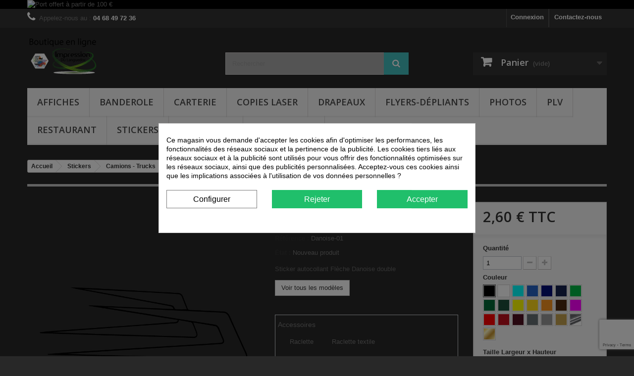

--- FILE ---
content_type: text/html; charset=utf-8
request_url: https://www.impressions-languedoc.eu/fleches-danoise/311-fleches-danoise.html
body_size: 47329
content:
<!DOCTYPE HTML> <!--[if lt IE 7]><html class="no-js lt-ie9 lt-ie8 lt-ie7" lang="fr-fr"><![endif]--> <!--[if IE 7]><html class="no-js lt-ie9 lt-ie8 ie7" lang="fr-fr"><![endif]--> <!--[if IE 8]><html class="no-js lt-ie9 ie8" lang="fr-fr"><![endif]--> <!--[if gt IE 8]><html class="no-js ie9" lang="fr-fr"><![endif]--><html lang="fr-fr"><head><meta charset="utf-8" /><title>stickers de flèche danoise</title><meta name="description" content="flèche danoise autocollante découpée à la forme" /><meta name="generator" content="PrestaShop" /><meta name="robots" content="index,follow" /><meta name="robots" content="index,follow" /><meta name="viewport" content="width=device-width, minimum-scale=0.25, maximum-scale=1.6, initial-scale=1.0" /><meta name="apple-mobile-web-app-capable" content="yes" /><link rel="icon" type="image/vnd.microsoft.icon" href="/img/favicon-1.ico?1760079959" /><link rel="shortcut icon" type="image/x-icon" href="/img/favicon-1.ico?1760079959" /><link rel="stylesheet" href="https://www.impressions-languedoc.eu/themes/default-bootstrap/cache/v_194_f94b00529e3c836b57e8f8819a0f4ff4_all.css" type="text/css" media="all" /><link rel="stylesheet" href="https://www.impressions-languedoc.eu/themes/default-bootstrap/cache/v_194_b4632cd5da8519ab97b7d34dde18182d_print.css" type="text/css" media="print" /><style type="text/css"></style>  <link rel="alternate" hreflang="fr-fr" href="https://www.impressions-languedoc.eu/fleches-danoise/311-fleches-danoise.html" /><link rel="canonical" href="https://www.impressions-languedoc.eu/fleches-danoise/311-fleches-danoise.html"><link rel="alternate" href="https://www.impressions-languedoc.eu/fleches-danoise/311-fleches-danoise.html" hreflang="fr-fr"><link rel="alternate" href="https://www.impressions-languedoc.eu/fleches-danoise/311-fleches-danoise.html" hreflang="x-default"><style>div#cookiesplus-modal,#cookiesplus-modal > div,#cookiesplus-modal p{background-color:#FFFFFF !important}#cookiesplus-modal > div,#cookiesplus-modal p{color:#000 !important}#cookiesplus-modal button.cookiesplus-accept,#cookiesplus-modal button.cookiesplus-accept-encourage{background-color:#20BF6B}#cookiesplus-modal button.cookiesplus-accept,#cookiesplus-modal button.cookiesplus-accept-encourage{border:1px solid #20BF6B}#cookiesplus-modal button.cookiesplus-accept,#cookiesplus-modal button.cookiesplus-accept-encourage{color:#FFFFFF}#cookiesplus-modal button.cookiesplus-accept,#cookiesplus-modal button.cookiesplus-accept-encourage{font-size:16px}#cookiesplus-modal button.cookiesplus-more-information{background-color:#FFFFFF}#cookiesplus-modal button.cookiesplus-more-information{border:1px solid #7A7A7A}#cookiesplus-modal button.cookiesplus-more-information{color:#000}#cookiesplus-modal button.cookiesplus-more-information{font-size:16px}#cookiesplus-modal button.cookiesplus-reject,#cookiesplus-modal button.cookiesplus-reject-encourage{background-color:#20BF6B}#cookiesplus-modal button.cookiesplus-reject,#cookiesplus-modal button.cookiesplus-reject-encourage{border:1px solid #20BF6B}#cookiesplus-modal button.cookiesplus-reject,#cookiesplus-modal button.cookiesplus-reject-encourage{color:#FFFFFF}#cookiesplus-modal button.cookiesplus-reject,#cookiesplus-modal button.cookiesplus-reject-encourage{font-size:16px}#cookiesplus-modal button.cookiesplus-save:not([disabled]){background-color:#FFFFFF}#cookiesplus-modal button.cookiesplus-save:not([disabled]){border:1px solid #7A7A7A}#cookiesplus-modal button.cookiesplus-save:not([disabled]){color:#000}#cookiesplus-modal button.cookiesplus-save{font-size:16px}#cookiesplus-tab{bottom:0;left:0}</style>   <?php /** * NOTICE OF LICENSE * * Smartsupp live chat - official plugin. Smartsupp is free live chat with visitor recording. * The plugin enables you to create a free account or sign in with existing one. Pre-integrated * customer info with WooCommerce (you will see names and emails of signed in webshop visitors). * Optional API for advanced chat box modifications. * * You must not modify, adapt or create derivative works of this source code * * @author Smartsupp * @copyright 2021 Smartsupp.com * @license GPL-2.0+ **/ ?>  <link rel="stylesheet" href="//fonts.googleapis.com/css?family=Open+Sans:300,600&amp;subset=latin,latin-ext" type="text/css" media="all" /> <!--[if IE 8]> 
<script src="https://oss.maxcdn.com/libs/html5shiv/3.7.0/html5shiv.js"></script> 
<script src="https://oss.maxcdn.com/libs/respond.js/1.3.0/respond.min.js"></script> <![endif]-->       <noscript><iframe src="https://www.googletagmanager.com/ns.html?id=GTM-PHB82D7B" height="0" width="0" style="display:none;visibility:hidden"></iframe></noscript>  </head><body id="product" class="product product-311 product-fleches-danoise category-64 category-fleches-danoise hide-left-column hide-right-column lang_fr"><div id="page"><div class="header-container"> <header id="header"><div class="banner"><div class="container"><div class="row"> <a href="/content/1-livraison" title="Port offert &agrave; partir de 100 &euro;"> <img class="img-responsive" src="https://www.impressions-languedoc.eu/modules/blockbanner/img/d6ff0207b4cdf9152def6bc3d1523cd2.jpg" alt="Port offert &agrave; partir de 100 &euro;" title="Port offert &agrave; partir de 100 &euro;" width="1170" height="65" /> </a></div></div></div><div class="nav"><div class="container"><div class="row"> <nav><div id="contact-link" > <a href="https://www.impressions-languedoc.eu/contactez-nous" title="Contactez-nous">Contactez-nous</a></div> <span class="shop-phone"> <i class="icon-phone"></i>Appelez-nous au : <strong>04 68 49 72 36</strong> </span><div class="header_user_info"> <a class="login" href="https://www.impressions-languedoc.eu/mon-compte" rel="nofollow" title="Identifiez-vous"> Connexion </a></div></nav></div></div></div><div><div class="container"><div class="row"><div id="header_logo"> <a href="https://www.impressions-languedoc.eu/" title="Impression du Languedoc"> <img class="logo img-responsive" src="https://www.impressions-languedoc.eu/img/impressions-du-languedoc-narbonne-logo-15490289741.jpg" alt="Impression du Languedoc" width="141" height="82"/> </a></div><div id="search_block_top" class="col-sm-4 clearfix"><form id="searchbox" method="get" action="//www.impressions-languedoc.eu/recherche" > <input type="hidden" name="controller" value="search" /> <input type="hidden" name="orderby" value="position" /> <input type="hidden" name="orderway" value="desc" /> <input class="search_query form-control" type="text" id="search_query_top" name="search_query" placeholder="Rechercher" value="" /> <button type="submit" name="submit_search" class="btn btn-default button-search"> <span>Rechercher</span> </button></form></div><div class="col-sm-4 clearfix"><div class="shopping_cart"> <a href="https://www.impressions-languedoc.eu/commande" title="Voir mon panier" rel="nofollow"> <b>Panier</b> <span class="ajax_cart_quantity unvisible">0</span> <span class="ajax_cart_product_txt unvisible">Produit</span> <span class="ajax_cart_product_txt_s unvisible">Produits</span> <span class="ajax_cart_total unvisible"> </span> <span class="ajax_cart_no_product">(vide)</span> </a><div class="cart_block block exclusive"><div class="block_content"><div class="cart_block_list"><p class="cart_block_no_products"> Aucun produit</p><div class="cart-prices"><div class="cart-prices-line first-line"> <span class="price cart_block_shipping_cost ajax_cart_shipping_cost unvisible"> À définir </span> <span class="unvisible"> Livraison </span></div><div class="cart-prices-line"> <span class="price cart_block_tax_cost ajax_cart_tax_cost">0,00 €</span> <span>Taxes</span></div><div class="cart-prices-line last-line"> <span class="price cart_block_total ajax_block_cart_total">0,00 €</span> <span>Total</span></div><p> Les prix sont TTC</p></div><p class="cart-buttons"> <a id="button_order_cart" class="btn btn-default button button-small" href="https://www.impressions-languedoc.eu/commande" title="Commander" rel="nofollow"> <span> Commander<i class="icon-chevron-right right"></i> </span> </a></p></div></div></div></div></div><div id="layer_cart"><div class="clearfix"><div class="layer_cart_product col-xs-12 col-md-6"> <span class="cross" title="Fermer la fenêtre"></span> <span class="title"> <i class="icon-check"></i>Produit ajouté au panier avec succès </span><div class="product-image-container layer_cart_img"></div><div class="layer_cart_product_info"> <span id="layer_cart_product_title" class="product-name"></span> <span id="layer_cart_product_attributes"></span><div> <strong class="dark">Quantité</strong> <span id="layer_cart_product_quantity"></span></div><div> <strong class="dark">Total</strong> <span id="layer_cart_product_price"></span></div></div></div><div class="layer_cart_cart col-xs-12 col-md-6"> <span class="title"> <span class="ajax_cart_product_txt_s unvisible"> Il y a <span class="ajax_cart_quantity">0</span> produits dans votre panier. </span> <span class="ajax_cart_product_txt "> Il y a 1 produit dans votre panier. </span> </span><div class="layer_cart_row"> <strong class="dark"> Total produits TTC </strong> <span class="ajax_block_products_total"> </span></div><div class="layer_cart_row"> <strong class="dark unvisible"> Frais de port&nbsp;TTC </strong> <span class="ajax_cart_shipping_cost unvisible"> À définir </span></div><div class="layer_cart_row"> <strong class="dark">Taxes</strong> <span class="price cart_block_tax_cost ajax_cart_tax_cost">0,00 €</span></div><div class="layer_cart_row"> <strong class="dark"> Total TTC </strong> <span class="ajax_block_cart_total"> </span></div><div class="button-container"> <span class="continue btn btn-default button exclusive-medium" title="Continuer mes achats"> <span> <i class="icon-chevron-left left"></i>Continuer mes achats </span> </span> <a class="btn btn-default button button-medium" href="https://www.impressions-languedoc.eu/commande" title="Commander" rel="nofollow"> <span> Commander<i class="icon-chevron-right right"></i> </span> </a></div></div></div><div class="crossseling"></div></div><div class="layer_cart_overlay"></div><div id="block_top_menu" class="sf-contener clearfix col-lg-12"><div class="cat-title">Menu</div><ul class="sf-menu clearfix menu-content"><li><a href="https://www.impressions-languedoc.eu/4-affiches" title="Affiches">Affiches</a><ul><li><a href="https://www.impressions-languedoc.eu/76-affiches-soldes" title="Affiches soldes">Affiches soldes</a></li><li><a href="https://www.impressions-languedoc.eu/105-humour" title="HUMOUR">HUMOUR</a></li><li><a href="https://www.impressions-languedoc.eu/124-affiche-cuisine" title="Cuisine">Cuisine</a></li><li><a href="https://www.impressions-languedoc.eu/127-animaux-sauvages" title="Animaux sauvages">Animaux sauvages</a></li><li><a href="https://www.impressions-languedoc.eu/131-affiche-poster" title="Affiche - Poster">Affiche - Poster</a></li></ul></li><li><a href="https://www.impressions-languedoc.eu/21-banderole" title="Banderole">Banderole</a><ul><li><a href="https://www.impressions-languedoc.eu/22-papier" title="Papier">Papier</a></li><li><a href="https://www.impressions-languedoc.eu/23-banderole-bache-imprimee" title="Banderole Bâche imprimée">Banderole Bâche imprimée</a></li></ul></li><li><a href="https://www.impressions-languedoc.eu/18-carterie" title="Carterie">Carterie</a><ul><li><a href="https://www.impressions-languedoc.eu/24-carte-postale" title="Carte Postale">Carte Postale</a></li><li><a href="https://www.impressions-languedoc.eu/19-cartes-de-visite" title="Cartes de visite">Cartes de visite</a></li></ul></li><li><a href="https://www.impressions-languedoc.eu/9-copies-laser" title="Copies Laser">Copies Laser</a></li><li><a href="https://www.impressions-languedoc.eu/29-drapeaux-oriflammes" title="Drapeaux">Drapeaux</a><ul><li><a href="https://www.impressions-languedoc.eu/137-produits-individuels" title="Produits individuels ">Produits individuels </a><ul><li><a href="https://www.impressions-languedoc.eu/138-bases-pour-oriflammes" title="Bases pour oriflammes">Bases pour oriflammes</a></li></ul></li></ul></li><li><a href="https://www.impressions-languedoc.eu/5-flyers-depliants" title="Flyers-Dépliants">Flyers-Dépliants</a><ul><li><a href="https://www.impressions-languedoc.eu/26-flyers" title="Flyers">Flyers</a><ul><li><a href="https://www.impressions-languedoc.eu/6-135g" title="135g">135g</a></li><li><a href="https://www.impressions-languedoc.eu/8-flyer-300g" title="300g">300g</a></li></ul></li><li><a href="https://www.impressions-languedoc.eu/32-depliants" title="Dépliants">Dépliants</a></li><li><a href="https://www.impressions-languedoc.eu/139-reliure-couvertures" title="Reliure couvertures">Reliure couvertures</a></li></ul></li><li><a href="https://www.impressions-languedoc.eu/3-photos" title="Photos">Photos</a></li><li><a href="https://www.impressions-languedoc.eu/31-plv" title="PLV">PLV</a></li><li><a href="https://www.impressions-languedoc.eu/63-restaurant" title="Restaurant">Restaurant</a></li><li><a href="https://www.impressions-languedoc.eu/10-stickers" title="Stickers">Stickers</a></li><li><a href="/85-porte-cles" title="Porte-cl&eacute;s">Porte-cl&eacute;s</a></li><li><a href="https://www.impressions-languedoc.eu/promotions" title="Promotions">Promotions</a></li></ul></div><div id="cookiesplus-overlay" aria-modal="true" role="alertdialog" class="cookiesplus-move"></div><div class="container cookiesplus-move" id="cookiesplus-modal-container"><div class="row"><div id="cookiesplus-modal" style="display: none;" class="cookiesplus-center col-12 col-xs-12 col-md-9 col-lg-6"> <button type="button" class="cookiesplus-close" onclick="return cookieGdpr.close();">&times;</button> <button type="button" style="display: none;" class="cookiesplus-close-and-reject" onclick="return cookieGdpr.rejectAllCookiesFromX();">&times;</button><div id="cookiesplus-content"><div class="row"><form id="cookiesplus-form" method="POST" action="https://www.impressions-languedoc.eu/module/cookiesplus/front"><div class="cookiesplus-info col-12 col-xs-12"><div class="cookiesplus-text"><p>Ce magasin vous demande d'accepter les cookies afin d'optimiser les performances, les fonctionnalités des réseaux sociaux et la pertinence de la publicité. Les cookies tiers liés aux réseaux sociaux et à la publicité sont utilisés pour vous offrir des fonctionnalités optimisées sur les réseaux sociaux, ainsi que des publicités personnalisées. Acceptez-vous ces cookies ainsi que les implications associées à l'utilisation de vos données personnelles ?</p></div></div><div class="cookiesplus-finalities col-12 col-xs-12"><div id="cookiesplus-finalities-container"><div class="cookieplus-finality-container"><div class="col-12 col-xs-12"><div class="cookiesplus-finality-header"><div class="cookiesplus-finality-title" onclick="$(this).parent().siblings('.cookiesplus-finality-content').slideToggle(); $(this).find('.cookiesplus-finality-chevron').toggleClass('bottom up');"> <span class="cookiesplus-finality-chevron bottom"></span> <strong><span>Cookies nécessaires</span></strong></div><div class="cookiesplus-finality-switch-container"> <label class="technical">Toujours activé</label> <input class="cookiesplus-finality-checkbox not_uniform comparator" id="cookiesplus-finality-1-on" value="on" name="cookiesplus-finality-1" type="radio" data-no-uniform="true" data-finality-id="1" checked="checked" ></div></div><div class="clearfix"></div><div class="cookiesplus-finality-content"><div class="cookiesplus-finality-body"> Les cookies nécessaires contribuent à rendre un site web utilisable en activant des fonctions de base comme la navigation de page et l'accès aux zones sécurisées du site web. Le site web ne peut pas fonctionner correctement sans ces cookies.<table><thead><tr><th>Nom du cookie</th><th>Fournisseur</th><th>Objectif</th><th>Expiration</th></tr></thead><tbody><tr><td data-label="Nom du cookie"> <span>cookiesplus</span></td><td data-label="Fournisseur"> <span> https://www.impressions-languedoc.eu </span></td><td data-label="Objectif"> <span>Conserver vos pr&eacute;f&eacute;rences en mati&egrave;re de cookies.</span></td><td data-label="Expiration"> <span>1 ann&eacute;e</span></td></tr><tr><td data-label="Nom du cookie"> <span>PrestaShop-#</span></td><td data-label="Fournisseur"> <span> https://www.impressions-languedoc.eu </span></td><td data-label="Objectif"> <span>Ce cookie permet de garder les sessions de l&#039;utilisateur ouvertes pendant leur visite, et lui permettre de passer commande ou tout un ensemble de fonctionnement tels que : date d&#039;ajout du cookie, langue s&eacute;lectionn&eacute;e, devise utilis&eacute;e, derni&egrave;re cat&eacute;gorie de produit visit&eacute;, produits r&eacute;cemment vus, accord d&#039;utilisation de services du site, Identifiant client, identifiant de connexion, nom, pr&eacute;nom, &eacute;tat connect&eacute;, votre mot de passe chiffr&eacute;, e-mail li&eacute; au compte client, l&#039;identifiant du panier.</span></td><td data-label="Expiration"> <span>480 heures</span></td></tr></tbody></table></div></div></div></div><div class="clearfix"></div><div class="cookieplus-finality-container"><div class="col-12 col-xs-12"><div class="cookiesplus-finality-header"><div class="cookiesplus-finality-title" onclick="$(this).parent().siblings('.cookiesplus-finality-content').slideToggle(); $(this).find('.cookiesplus-finality-chevron').toggleClass('bottom up');"> <span class="cookiesplus-finality-chevron bottom"></span> <strong><span>Cookies de préférences</span></strong></div><div class="cookiesplus-finality-switch-container"> <input class="cookiesplus-finality-checkbox not_uniform comparator" id="cookiesplus-finality-2-off" value="off" name="cookiesplus-finality-2" type="radio" data-no-uniform="true" data-finality-id="2" checked="checked" > <input class="cookiesplus-finality-checkbox not_uniform comparator" id="cookiesplus-finality-2-on" value="on" name="cookiesplus-finality-2" type="radio" data-no-uniform="true" data-finality-id="2" > <label for="cookiesplus-finality-2-off">non</label> <span onclick="$('input[name=cookiesplus-finality-2]:checked').val() === 'on' ? $('label[for=cookiesplus-finality-2-off]').click() : $('label[for=cookiesplus-finality-2-on]').click(); return false;" class="cookiesplus-finality-switch" id="cookiesplus-finality-switch-2"></span> <label for="cookiesplus-finality-2-on">oui</label></div></div><div class="clearfix"></div><div class="cookiesplus-finality-content"><div class="cookiesplus-finality-body"> Les cookies de préférences permettent à un site web de retenir des informations qui modifient la manière dont le site se comporte ou s’affiche, comme votre langue préférée ou la région dans laquelle vous vous situez.<table><thead><tr><th>Nom du cookie</th><th>Fournisseur</th><th>Objectif</th><th>Expiration</th></tr></thead><tbody><tr><td data-label="Nom du cookie"> <span>ssupp.barclicked</span></td><td data-label="Fournisseur"> <span> <a target="_blank" rel="nofollow noopener noreferrer" href="https://www.smartsupp.com/help/privacy/"> Smartsupp </a> </span></td><td data-label="Objectif"> <span>N&eacute;cessaire pour les messages automatiques du service de chat en direct fourni par Smartsupp.</span></td><td data-label="Expiration"> <span>Session</span></td></tr><tr><td data-label="Nom du cookie"> <span>ssupp.message</span></td><td data-label="Fournisseur"> <span> <a target="_blank" rel="nofollow noopener noreferrer" href="https://www.smartsupp.com/help/privacy/"> Smartsupp </a> </span></td><td data-label="Objectif"> <span>Stocke le contenu dans la zone de texte du service de chat en direct fourni par Smartsupp.</span></td><td data-label="Expiration"> <span>Session</span></td></tr><tr><td data-label="Nom du cookie"> <span>ssupp.opened</span></td><td data-label="Fournisseur"> <span> <a target="_blank" rel="nofollow noopener noreferrer" href="https://www.smartsupp.com/help/privacy/"> Smartsupp </a> </span></td><td data-label="Objectif"> <span>V&eacute;rifie si la bo&icirc;te de discussion est ouverte &agrave; partir du service de chat en direct fourni par Smartsupp.</span></td><td data-label="Expiration"> <span>Session</span></td></tr><tr><td data-label="Nom du cookie"> <span>ssupp.unreaded</span></td><td data-label="Fournisseur"> <span> <a target="_blank" rel="nofollow noopener noreferrer" href="https://www.smartsupp.com/help/privacy/"> Smartsupp </a> </span></td><td data-label="Objectif"> <span>Nombre de messages non lus du service de chat en direct fourni par Smartsupp.</span></td><td data-label="Expiration"> <span>Session</span></td></tr></tbody></table></div></div></div></div><div class="clearfix"></div><div class="cookieplus-finality-container"><div class="col-12 col-xs-12"><div class="cookiesplus-finality-header"><div class="cookiesplus-finality-title" onclick="$(this).parent().siblings('.cookiesplus-finality-content').slideToggle(); $(this).find('.cookiesplus-finality-chevron').toggleClass('bottom up');"> <span class="cookiesplus-finality-chevron bottom"></span> <strong><span>Cookies statistiques</span></strong></div><div class="cookiesplus-finality-switch-container"> <input class="cookiesplus-finality-checkbox not_uniform comparator" id="cookiesplus-finality-3-off" value="off" name="cookiesplus-finality-3" type="radio" data-no-uniform="true" data-finality-id="3" checked="checked" > <input class="cookiesplus-finality-checkbox not_uniform comparator" id="cookiesplus-finality-3-on" value="on" name="cookiesplus-finality-3" type="radio" data-no-uniform="true" data-finality-id="3" > <label for="cookiesplus-finality-3-off">non</label> <span onclick="$('input[name=cookiesplus-finality-3]:checked').val() === 'on' ? $('label[for=cookiesplus-finality-3-off]').click() : $('label[for=cookiesplus-finality-3-on]').click(); return false;" class="cookiesplus-finality-switch" id="cookiesplus-finality-switch-3"></span> <label for="cookiesplus-finality-3-on">oui</label></div></div><div class="clearfix"></div><div class="cookiesplus-finality-content"><div class="cookiesplus-finality-body"> Les cookies statistiques aident les propriétaires du site web, par la collecte et la communication d'informations de manière anonyme, à comprendre comment les visiteurs interagissent avec les sites web.<table><thead><tr><th>Nom du cookie</th><th>Fournisseur</th><th>Objectif</th><th>Expiration</th></tr></thead><tbody><tr><td data-label="Nom du cookie"> <span>ssupp.chatid</span></td><td data-label="Fournisseur"> <span> <a target="_blank" rel="nofollow noopener noreferrer" href="https://www.smartsupp.com/help/privacy/"> Smartsupp </a> </span></td><td data-label="Objectif"> <span>ID de conversation du service de chat en direct fourni par Smartsupp</span></td><td data-label="Expiration"> <span>Session</span></td></tr><tr><td data-label="Nom du cookie"> <span>ssupp.group</span></td><td data-label="Fournisseur"> <span> <a target="_blank" rel="nofollow noopener noreferrer" href="https://www.smartsupp.com/help/privacy/"> Smartsupp </a> </span></td><td data-label="Objectif"> <span>Dernier groupe de visiteurs du service de chat en direct fourni par Smartsupp.</span></td><td data-label="Expiration"> <span>Session</span></td></tr><tr><td data-label="Nom du cookie"> <span>ssupp.vid</span></td><td data-label="Fournisseur"> <span> <a target="_blank" rel="nofollow noopener noreferrer" href="https://www.smartsupp.com/help/privacy/"> Smartsupp </a> </span></td><td data-label="Objectif"> <span>N&eacute;cessaire pour la fonctionnalit&eacute; de la bo&icirc;te de dialogue du site Web.</span></td><td data-label="Expiration"> <span>6 mois</span></td></tr><tr><td data-label="Nom du cookie"> <span>ssupp.visits</span></td><td data-label="Fournisseur"> <span> <a target="_blank" rel="nofollow noopener noreferrer" href="https://www.smartsupp.com/help/privacy/"> Smartsupp </a> </span></td><td data-label="Objectif"> <span>Nombre de visites pr&eacute;c&eacute;dentes, n&eacute;cessaires pour suivre les messages automatiques du service de chat en direct fourni par Smartsupp.</span></td><td data-label="Expiration"> <span>6 mois</span></td></tr></tbody></table></div></div></div></div><div class="clearfix"></div><div class="cookieplus-finality-container"><div class="col-12 col-xs-12"><div class="cookiesplus-finality-header"><div class="cookiesplus-finality-title" onclick="$(this).parent().siblings('.cookiesplus-finality-content').slideToggle(); $(this).find('.cookiesplus-finality-chevron').toggleClass('bottom up');"> <span class="cookiesplus-finality-chevron bottom"></span> <strong><span>Cookies marketing</span></strong></div><div class="cookiesplus-finality-switch-container"> <input class="cookiesplus-finality-checkbox not_uniform comparator" id="cookiesplus-finality-4-off" value="off" name="cookiesplus-finality-4" type="radio" data-no-uniform="true" data-finality-id="4" checked="checked" > <input class="cookiesplus-finality-checkbox not_uniform comparator" id="cookiesplus-finality-4-on" value="on" name="cookiesplus-finality-4" type="radio" data-no-uniform="true" data-finality-id="4" > <label for="cookiesplus-finality-4-off">non</label> <span onclick="$('input[name=cookiesplus-finality-4]:checked').val() === 'on' ? $('label[for=cookiesplus-finality-4-off]').click() : $('label[for=cookiesplus-finality-4-on]').click(); return false;" class="cookiesplus-finality-switch" id="cookiesplus-finality-switch-4"></span> <label for="cookiesplus-finality-4-on">oui</label></div></div><div class="clearfix"></div><div class="cookiesplus-finality-content"><div class="cookiesplus-finality-body"> Les cookies marketing sont utilisés pour effectuer le suivi des visiteurs au travers des sites web. Le but est d'afficher des publicités qui sont pertinentes et intéressantes pour l'utilisateur individuel et donc plus précieuses pour les éditeurs et annonceurs tiers.<table><thead><tr><th>Nom du cookie</th><th>Fournisseur</th><th>Objectif</th><th>Expiration</th></tr></thead><tbody><tr><td data-label="Nom du cookie"> <span>sib_cuid</span></td><td data-label="Fournisseur"> <span> <a target="_blank" rel="nofollow noopener noreferrer" href="https://sendinblue.com/legal/privacypolicy/"> Sendinblue </a> </span></td><td data-label="Objectif"> <span>Collecte les informations sur la navigation et les pr&eacute;f&eacute;rences des utilisateurs sur le site web &ndash; Cela est utilis&eacute; pour cibler une &eacute;ventuelle newsletter en fonction de ces informations.</span></td><td data-label="Expiration"> <span>1 ann&eacute;e</span></td></tr></tbody></table></div></div></div></div><div class="clearfix"></div></div></div><div class="cookiesplus-actions col-12 col-xs-12"><div class="first-layer"><div class="row"><div class="col-xs-12 col-md-4"> <button onclick="cookieGdpr.displayModalAdvanced(true); return false;" class="cookiesplus-btn cookiesplus-more-information"> <span>Configurer</span> </button></div><div class="col-xs-12 col-md-4"> <button type="submit" name="saveCookiesPlusPreferences" onclick="return cookieGdpr.rejectAllCookies();" class="cookiesplus-btn cookiesplus-reject" style=""> <span class="cookiesplus-reject-label">Rejeter</span> </button></div><div class="col-xs-12 col-md-4"> <button type="submit" name="saveCookiesPlusPreferences" onclick="return cookieGdpr.acceptAllCookies();" class="cookiesplus-btn cookiesplus-accept"> <span class="cookiesplus-accept-label">Accepter</span> </button></div></div><div class="row"><div class="cookiesplus-footer-actions col-xs-12"></div></div></div><div class="second-layer"><div class="row"><div class="col-xs-12 col-md-5"> <button type="submit" name="saveCookiesPlusPreferences" onclick="return cookieGdpr.save();" class="cookiesplus-btn cookiesplus-save cookiesplus-accept-selected"> Acceptez uniquement les cookies sélectionnés </button></div><div class="col-xs-12 col-md-2"></div><div class="col-xs-12 col-md-5"> <button type="submit" name="saveCookiesPlusPreferences" onclick="return cookieGdpr.acceptAllCookies();" class="cookiesplus-btn cookiesplus-accept"> <span class="cookiesplus-accept-all-label">Accepter tous les cookies</span> </button></div></div><div class="row"><div class="cookiesplus-footer-actions col-xs-12"><div class="float-xs-left"> <span id="cookiesplus-back" onclick="cookieGdpr.displayModal(); return false;">← Retour</span></div></div></div></div></div></form></div></div></div><div id="cookiesplus-modal-not-available" style="display: none;" class="cookiesplus-center"> <button type="button" class="cookiesplus-close" onclick="return cookieGdpr.close();">&times;</button> Contenu non disponible</div></div></div>  </div></div></div> </header></div><div class="columns-container"><div id="columns" class="container"><ol class="breadcrumb" itemscope itemtype="http://schema.org/BreadcrumbList"><li itemprop="itemListElement" itemscope itemtype="http://schema.org/ListItem"> <a href="https://www.impressions-languedoc.eu/" title="Page d&#039;accueil" itemprop="item"> <span itemprop="name">Accueil</span> </a><meta itemprop="position" content="1" /></li><li itemprop="itemListElement" itemscope itemtype="http://schema.org/ListItem"> <a href="https://www.impressions-languedoc.eu/10-stickers" itemprop="item"> <span itemprop="name">Stickers</span> </a><meta itemprop="position" content="2" /></li><li itemprop="itemListElement" itemscope itemtype="http://schema.org/ListItem"> <a href="https://www.impressions-languedoc.eu/41-camions-trucks" itemprop="item"> <span itemprop="name">Camions - Trucks</span> </a><meta itemprop="position" content="3" /></li><li itemprop="itemListElement" itemscope itemtype="http://schema.org/ListItem"> <a href="https://www.impressions-languedoc.eu/64-fleches-danoise" itemprop="item"> <span itemprop="name">Fl&egrave;ches Danoise</span> </a><meta itemprop="position" content="4" /></li><li itemprop="itemListElement" itemscope itemtype="http://schema.org/ListItem"> <span itemprop="name">Flèches Danoise</span><meta itemprop="position" content="5" /></li></ol><div id="slider_row" class="row"></div><div class="row"><div id="center_column" class="center_column col-xs-12 col-sm-12"><div itemscope itemtype="https://schema.org/Product"><meta itemprop="url" content="https://www.impressions-languedoc.eu/fleches-danoise/311-fleches-danoise.html"><div class="primary_block row"><div class="container"><div class="top-hr"></div></div><div class="pb-left-column col-xs-12 col-sm-4 col-md-5"><div id="image-block" class="clearfix"> <span id="view_full_size"> <img id="bigpic" itemprop="image" src="https://www.impressions-languedoc.eu/1079-large_default/fleches-danoise.jpg" title="Flèches Danoise" alt="Flèches Danoise" width="458" height="458"/> <span class="span_link no-print">Agrandir l&#039;image</span> </span></div><div id="views_block" class="clearfix hidden"><div id="thumbs_list"><ul id="thumbs_list_frame"><li id="thumbnail_1079" class="last"> <a href="https://www.impressions-languedoc.eu/1079-thickbox_default/fleches-danoise.jpg" data-fancybox-group="other-views" class="fancybox shown" title="Flèches Danoise"> <img class="img-responsive" id="thumb_1079" src="https://www.impressions-languedoc.eu/1079-cart_default/fleches-danoise.jpg" alt="Flèches Danoise" title="Flèches Danoise" height="250" width="250" itemprop="image" /> </a></li></ul></div></div></div><div class="pb-center-column col-xs-12 col-sm-4"><h1 itemprop="name">Flèches Danoise</h1><p id="product_reference"> <label>R&eacute;f&eacute;rence : </label> <span class="editable" itemprop="sku" content="Danoise-01"></span></p><p id="product_condition"> <label>&Eacute;tat : </label><link itemprop="itemCondition" href="https://schema.org/NewCondition"/> <span class="editable">Nouveau produit</span></p><div id="short_description_block"><div id="short_description_content" class="rte align_justify" itemprop="description"><p>Sticker autocollant Flèche Danoise double</p><p><a class="btn btn-default" href="/64-fleches-danoise">Voir tous les modèles</a></p></div><p class="buttons_bottom_block"> <a href="javascript:{}" class="button"> Plus de d&eacute;tails </a></p></div><p id="availability_statut" style="display: none;"> <span id="availability_value" class="label label-warning">Ce produit n&#039;est plus en stock</span></p><p id="availability_date" style="display: none;"> <span id="availability_date_label">Date de disponibilit&eacute;:</span> <span id="availability_date_value"></span></p><div id="oosHook"></div><style>ul#idTab4
	{
		display: none;
	}</style>  <div id="pa_container" class="block_content"><div class="pa_er_header">Accessoires</div><div class="pa_er_product_container"><div class="ajax_block_product pa_er_block"><h5 class="align_center"><a href="https://www.impressions-languedoc.eu/stickers/128-raclette.html" target="_blank">Raclette</a></h5><div class="pa_er_image ps_image_medium_default"> <a href="https://www.impressions-languedoc.eu/stickers/128-raclette.html" target="_blank" title="Raclette" class="product_image"> <img src="https://www.impressions-languedoc.eu/777-medium_default/raclette.jpg" alt="Raclette" /> </a></div><div class="pa_er_accessories_price"><div class="price">3,00 €</div><div class="pa_er_atc"><div class="no-print"> <a class="exclusive button ajax_add_to_cart_button" href="http://www.impressions-languedoc.eu/cart.php?qty=1&amp;id_product=128&amp;token=84f4daf433d9574ea239135fc85b85d0&amp;add" data-id-product="128" rel="ajax_id_product_128" title="Ajouter au panier"> <span> Ajouter </span> </a></div></div></div></div><div class="ajax_block_product pa_er_block"><h5 class="align_center"><a href="https://www.impressions-languedoc.eu/stickers/129-raclette-textile.html" target="_blank">Raclette textile</a></h5><div class="pa_er_image ps_image_medium_default"> <a href="https://www.impressions-languedoc.eu/stickers/129-raclette-textile.html" target="_blank" title="Raclette textile" class="product_image"> <img src="https://www.impressions-languedoc.eu/778-medium_default/raclette-textile.jpg" alt="Raclette textile" /> </a></div><div class="pa_er_accessories_price"><div class="price">5,40 €</div><div class="pa_er_atc"><div class="no-print"> <a class="exclusive button ajax_add_to_cart_button" href="http://www.impressions-languedoc.eu/cart.php?qty=1&amp;id_product=129&amp;token=84f4daf433d9574ea239135fc85b85d0&amp;add" data-id-product="129" rel="ajax_id_product_129" title="Ajouter au panier"> <span> Ajouter </span> </a></div></div></div></div></div></div> <p id="loyalty" class="align_justify"> En achetant ce produit vous pouvez gagner jusqu'à <b><span id="loyalty_points">12</span> points de fidélité</b>. Votre panier totalisera <b><span id="total_loyalty_points">12</span> points</b> pouvant être transformé(s) en un bon de réduction de <span id="loyalty_price">1,20 €</span>.</p> <br class="clear" /><ul id="usefull_link_block" class="clearfix no-print"><li id="left_share_fb"> <a href="http://www.facebook.com/sharer.php?u=https%3A%2F%2Fwww.impressions-languedoc.eu%2Ffleches-danoise%2F311-fleches-danoise.html&amp;t=Fl%C3%A8ches+Danoise" class="_blank">Partager sur Facebook !</a></li><li id="favoriteproducts_block_extra_added"> Retirer ce produit de mes favoris</li><li id="favoriteproducts_block_extra_removed"> Ajouter ce produit à mes favoris</li> </a></li></ul></div><div class="pb-right-column col-xs-12 col-sm-4 col-md-3"><form id="buy_block" action="https://www.impressions-languedoc.eu/panier" method="post"><p class="hidden"> <input type="hidden" name="token" value="84f4daf433d9574ea239135fc85b85d0" /> <input type="hidden" name="id_product" value="311" id="product_page_product_id" /> <input type="hidden" name="add" value="1" /> <input type="hidden" name="id_product_attribute" id="idCombination" value="" /></p><div class="box-info-product"><div class="content_prices clearfix"><div><p class="our_price_display" itemprop="offers" itemscope itemtype="https://schema.org/Offer"><span id="our_price_display" class="price" itemprop="price" content="2.6">2,60 €</span> TTC<meta itemprop="priceCurrency" content="EUR" /></p><p id="reduction_percent" style="display:none;"><span id="reduction_percent_display"></span></p><p id="reduction_amount" style="display:none"><span id="reduction_amount_display"></span></p><p id="old_price" class="hidden"><span id="old_price_display"><span class="price"></span></span></p></div><div class="clear"></div></div><div class="product_attributes clearfix"><p id="quantity_wanted_p"> <label for="quantity_wanted">Quantit&eacute;</label> <input type="number" min="1" name="qty" id="quantity_wanted" class="text" value="1" /> <a href="#" data-field-qty="qty" class="btn btn-default button-minus product_quantity_down"> <span><i class="icon-minus"></i></span> </a> <a href="#" data-field-qty="qty" class="btn btn-default button-plus product_quantity_up"> <span><i class="icon-plus"></i></span> </a> <span class="clearfix"></span></p><p id="minimal_quantity_wanted_p" style="display: none;"> La quantit&eacute; minimale pour pouvoir commander ce produit est <b id="minimal_quantity_label">1</b></p><div id="attributes"><div class="clearfix"></div><fieldset class="attribute_fieldset"> <label class="attribute_label" >Couleur&nbsp;</label><div class="attribute_list"><ul id="color_to_pick_list" class="clearfix"><li class="selected"> <a href="https://www.impressions-languedoc.eu/fleches-danoise/311-fleches-danoise.html" id="color_450" name="Noir charbon Brillant" class="color_pick selected" style="background:#000000;" title="Noir charbon Brillant"> </a></li><li> <a href="https://www.impressions-languedoc.eu/fleches-danoise/311-fleches-danoise.html" id="color_31" name="Blanc brillant" class="color_pick" style="background:#ffffff;" title="Blanc brillant"> </a></li><li> <a href="https://www.impressions-languedoc.eu/fleches-danoise/311-fleches-danoise.html" id="color_32" name="bleu-ciel-brillant" class="color_pick" style="background:#00ffff;" title="bleu-ciel-brillant"> </a></li><li> <a href="https://www.impressions-languedoc.eu/fleches-danoise/311-fleches-danoise.html" id="color_34" name="Bleu curaçao brillant" class="color_pick" style="background:#2662c6;" title="Bleu curaçao brillant"> </a></li><li> <a href="https://www.impressions-languedoc.eu/fleches-danoise/311-fleches-danoise.html" id="color_35" name="bleu-pacifique-brillant" class="color_pick" style="background:#000f76;" title="bleu-pacifique-brillant"> </a></li><li> <a href="https://www.impressions-languedoc.eu/fleches-danoise/311-fleches-danoise.html" id="color_869" name="Bleu Nuit brillant" class="color_pick" style="background:#17224f;" title="Bleu Nuit brillant"> </a></li><li> <a href="https://www.impressions-languedoc.eu/fleches-danoise/311-fleches-danoise.html" id="color_36" name="vert-menthe-brillant" class="color_pick" style="background:#00b845;" title="vert-menthe-brillant"> </a></li><li> <a href="https://www.impressions-languedoc.eu/fleches-danoise/311-fleches-danoise.html" id="color_37" name="vert-nénuphar-brillant" class="color_pick" style="background:#006837;" title="vert-nénuphar-brillant"> </a></li><li> <a href="https://www.impressions-languedoc.eu/fleches-danoise/311-fleches-danoise.html" id="color_870" name="Vert bouteiile brillant" class="color_pick" style="background:#1c4e3a;" title="Vert bouteiile brillant"> </a></li><li> <a href="https://www.impressions-languedoc.eu/fleches-danoise/311-fleches-danoise.html" id="color_38" name="jaune-clair-brillant" class="color_pick" style="background:#ffff00;" title="jaune-clair-brillant"> </a></li><li> <a href="https://www.impressions-languedoc.eu/fleches-danoise/311-fleches-danoise.html" id="color_192" name="jaune-vif-brillant" class="color_pick" style="background:#ffd91b;" title="jaune-vif-brillant"> </a></li><li> <a href="https://www.impressions-languedoc.eu/fleches-danoise/311-fleches-danoise.html" id="color_39" name="Orange brillant" class="color_pick" style="background:#f7931e;" title="Orange brillant"> </a></li><li> <a href="https://www.impressions-languedoc.eu/fleches-danoise/311-fleches-danoise.html" id="color_260" name="Marron Brillant " class="color_pick" style="background:#4c2b11;" title="Marron Brillant "> </a></li><li> <a href="https://www.impressions-languedoc.eu/fleches-danoise/311-fleches-danoise.html" id="color_42" name="Rose fuchsia brillant" class="color_pick" style="background:#ff00ff;" title="Rose fuchsia brillant"> </a></li><li> <a href="https://www.impressions-languedoc.eu/fleches-danoise/311-fleches-danoise.html" id="color_40" name="Rouge vermillon-brillant" class="color_pick" style="background:#ff0000;" title="Rouge vermillon-brillant"> </a></li><li> <a href="https://www.impressions-languedoc.eu/fleches-danoise/311-fleches-danoise.html" id="color_41" name="Rouge rubis brillant" class="color_pick" style="background:#c1111e;" title="Rouge rubis brillant"> </a></li><li> <a href="https://www.impressions-languedoc.eu/fleches-danoise/311-fleches-danoise.html" id="color_298" name="Rouge Bordeaux brillant" class="color_pick" style="background:#4E1020;" title="Rouge Bordeaux brillant"> </a></li><li> <a href="https://www.impressions-languedoc.eu/fleches-danoise/311-fleches-danoise.html" id="color_135" name="Gris souris" class="color_pick" style="background:#677175;" title="Gris souris"> </a></li><li> <a href="https://www.impressions-languedoc.eu/fleches-danoise/311-fleches-danoise.html" id="color_47" name="Argent" class="color_pick" style="background:#999999;" title="Argent"> </a></li><li> <a href="https://www.impressions-languedoc.eu/fleches-danoise/311-fleches-danoise.html" id="color_46" name="Or" class="color_pick" style="background:#c4a24e;" title="Or"> </a></li><li> <a href="https://www.impressions-languedoc.eu/fleches-danoise/311-fleches-danoise.html" id="color_131" name="Chrome" class="color_pick" title="Chrome"> <img src="https://www.impressions-languedoc.eu/img/co/131.jpg" alt="Chrome" title="Chrome" width="20" height="20" /> </a></li><li> <a href="https://www.impressions-languedoc.eu/fleches-danoise/311-fleches-danoise.html" id="color_132" name="Or métalisé" class="color_pick" title="Or métalisé"> <img src="https://www.impressions-languedoc.eu/img/co/132.jpg" alt="Or métalisé" title="Or métalisé" width="20" height="20" /> </a></li></ul> <input type="hidden" class="color_pick_hidden" name="group_9" value="450" /></div></fieldset><fieldset class="attribute_fieldset"> <label class="attribute_label" for="group_25">Taille Largeur x Hauteur&nbsp;</label><div class="attribute_list"> <select name="group_25" id="group_25" class="form-control attribute_select no-print"><option value="158" selected="selected" title="15x5 cm">15x5 cm</option><option value="159" title="20x7 cm">20x7 cm</option><option value="160" title="30x10,5cm">30x10,5cm</option><option value="161" title="35x12,5cm">35x12,5cm</option><option value="162" title="40x14 cm">40x14 cm</option><option value="164" title="60x21 cm">60x21 cm</option><option value="163" title="50x17,5 cm">50x17,5 cm</option><option value="165" title="70x24,5 cm">70x24,5 cm</option><option value="166" title="80x28 cm">80x28 cm</option><option value="167" title="90x31,5 cm">90x31,5 cm</option><option value="168" title="100x35 cm">100x35 cm</option><option value="169" title="110x38,5 cm">110x38,5 cm</option><option value="170" title="120x42 cm">120x42 cm</option> </select></div></fieldset><fieldset class="attribute_fieldset"> <label class="attribute_label" for="group_21">Pour modifier le sens&nbsp;</label><div class="attribute_list"> <select name="group_21" id="group_21" class="form-control attribute_select no-print"><option value="133" title="Normal">Normal</option><option value="134" selected="selected" title="Inverse - miroir">Inverse - miroir</option> </select></div></fieldset></div></div><div class="box-cart-bottom"><div><p id="add_to_cart" class="buttons_bottom_block no-print"> <button type="submit" name="Submit" class="exclusive"> <span>Ajouter au panier</span> </button></p></div><div id="product_payment_logos"><div class="box-security"><h5 class="product-heading-h5"></h5> <img src="/modules/productpaymentlogos/img/payment-logo.png" alt="" class="img-responsive" /></div></div><p class="buttons_bottom_block no-print"> <a id="wishlist_button_nopop" href="#" onclick="WishlistCart('wishlist_block_list', 'add', '311', $('#idCombination').val(), document.getElementById('quantity_wanted').value); return false;" rel="nofollow" title="Ajouter à ma liste"> Ajouter à ma liste d'envies </a></p></div></div></form> <section class="page-product-box"><h3 class="page-product-heading">Personnalisation</h3><form method="post" action="/fleches-danoise/311-fleches-danoise.html" enctype="multipart/form-data" id="customizationForm" class="clearfix"><p class="infoCustomizable"> Apr&egrave;s avoir enregistr&eacute; votre personnalisation, n&#039;oubliez pas d&#039;ajouter le produit au panier.</p><p id="customizedDatas"> <input type="hidden" name="quantityBackup" id="quantityBackup" value="" /> <input type="hidden" name="submitCustomizedDatas" value="1" /> <button class="button btn btn-default button button-small" name="saveCustomization"> <span>Enregistrer</span> </button> <span id="ajax-loader" class="unvisible"> <img src="https://www.impressions-languedoc.eu/img/loader.gif" alt="loader" /> </span></p></form><p class="clear required"><sup>*</sup> champs requis</p> </section></div></div> <section class="page-product-box"><h3 class="page-product-heading">En savoir plus</h3><div class="rte"><p><strong>Les stickers sont préparés à la demande dans nos atelier. </strong><br /> Fabrication le jour même et livraison sous 48 H&nbsp;<br /> <img alt="fabrication Française" height="200" src="https://www.impressions-languedoc.eu/img/cms/made-in-france.png" width="200" /><br /> <img height="NaN" src="https://www.impressions-languedoc.eu/img/cms/22-couleurs.jpg" width="100%" /><br /> <span style="color: #0000ff;"><strong>Fiche technique :</strong></span><br /> Matière : Sticker adhésif en vinyle coloré, découpé dans la masse,à la forme avec un papier transfert pour une pose facile.<br /> haute performance 65 Microns<br /> <span style="color: #0000ff;"><strong>Résultat final après pose</strong></span><br /> <strong>Nos adhésifs n'ont pas de fond</strong>, ce qui signifie qu'une fois posés, leur fond est en réalité la surface sur laquelle l'adhésif a été appliqué. Ce matériau est très semblable à celui que l'on voit tous les jours dans nos rues, sur les fourgonnettes commerciales. Il résiste au lavage haute pression 24 heures après la pose.<br /> <span style="color: #2445a2;"><strong>Domaine d'utilisation :</strong></span><br /> <strong>Sur toutes&nbsp;les surfaces lisses, propre et dépoussiéré.</strong><br /> Bonne tenue en intérieur comme en extérieur.</p></div> </section> <section class="page-product-box"><h3 class="page-product-heading">Accessoires</h3><div class="block products_block accessories-block clearfix"><div class="block_content"><ul id="bxslider" class="bxslider clearfix"><li class="item product-box ajax_block_product first_item product_accessories_description"><div class="product_desc"> <a href="https://www.impressions-languedoc.eu/stickers/128-raclette.html" title="Raclette" class="product-image product_image"> <img class="lazyOwl" src="https://www.impressions-languedoc.eu/777-home_default/raclette.jpg" alt="Raclette" width="250" height="250"/> </a><div class="block_description"> <a href="https://www.impressions-languedoc.eu/stickers/128-raclette.html" title="D&eacute;tails" class="product_description"> Raclette pour la pose... </a></div></div><div class="s_title_block"><h5 class="product-name"> <a href="https://www.impressions-languedoc.eu/stickers/128-raclette.html"> Raclette </a></h5> <span class="price"> 3,00 € </span></div><div class="clearfix" style="margin-top:5px"></div></li><li class="item product-box ajax_block_product last_item product_accessories_description"><div class="product_desc"> <a href="https://www.impressions-languedoc.eu/stickers/129-raclette-textile.html" title="Raclette textile" class="product-image product_image"> <img class="lazyOwl" src="https://www.impressions-languedoc.eu/778-home_default/raclette-textile.jpg" alt="Raclette textile" width="250" height="250"/> </a><div class="block_description"> <a href="https://www.impressions-languedoc.eu/stickers/129-raclette-textile.html" title="D&eacute;tails" class="product_description"> Raclette plastique... </a></div></div><div class="s_title_block"><h5 class="product-name"> <a href="https://www.impressions-languedoc.eu/stickers/129-raclette-textile.html"> Raclette textile </a></h5> <span class="price"> 5,40 € </span></div><div class="clearfix" style="margin-top:5px"></div></li></ul></div></div> </section> <section class="page-product-box blockproductscategory"><h3 class="productscategory_h3 page-product-heading"> 6 autres produits dans la même catégorie:</h3><div id="productscategory_list" class="clearfix"><ul id="bxslider1" class="bxslider clearfix"><li class="product-box item"> <a href="https://www.impressions-languedoc.eu/fleches-danoise/312-fleches-danoise-02.html" class="lnk_img product-image" title="Flèches Danoise"><img src="https://www.impressions-languedoc.eu/1081-home_default/fleches-danoise-02.jpg" alt="Flèches Danoise" /></a><h5 itemprop="name" class="product-name"> <a href="https://www.impressions-languedoc.eu/fleches-danoise/312-fleches-danoise-02.html" title="Flèches Danoise">Flèches...</a></h5><p class="price_display"> <span class="price">2,60 €</span></p><div class="clearfix" style="margin-top:5px"><div class="no-print"> <a class="exclusive button ajax_add_to_cart_button" href="https://www.impressions-languedoc.eu/panier?qty=1&amp;id_product=312&amp;token=84f4daf433d9574ea239135fc85b85d0&amp;add=" data-id-product="312" title="Ajouter au panier"> <span>Ajouter au panier</span> </a></div></div></li><li class="product-box item"> <a href="https://www.impressions-languedoc.eu/fleches-danoise/313-fleches-danoise-03.html" class="lnk_img product-image" title="Flèches Danoise 03"><img src="https://www.impressions-languedoc.eu/1083-home_default/fleches-danoise-03.jpg" alt="Flèches Danoise 03" /></a><h5 itemprop="name" class="product-name"> <a href="https://www.impressions-languedoc.eu/fleches-danoise/313-fleches-danoise-03.html" title="Flèches Danoise 03">Flèches...</a></h5><p class="price_display"> <span class="price">2,60 €</span></p><div class="clearfix" style="margin-top:5px"><div class="no-print"> <a class="exclusive button ajax_add_to_cart_button" href="https://www.impressions-languedoc.eu/panier?qty=1&amp;id_product=313&amp;token=84f4daf433d9574ea239135fc85b85d0&amp;add=" data-id-product="313" title="Ajouter au panier"> <span>Ajouter au panier</span> </a></div></div></li><li class="product-box item"> <a href="https://www.impressions-languedoc.eu/fleches-danoise/314-kit-fleche-danoise-01.html" class="lnk_img product-image" title="Kit flèche danoise 01"><img src="https://www.impressions-languedoc.eu/1082-home_default/kit-fleche-danoise-01.jpg" alt="Kit flèche danoise 01" /></a><h5 itemprop="name" class="product-name"> <a href="https://www.impressions-languedoc.eu/fleches-danoise/314-kit-fleche-danoise-01.html" title="Kit flèche danoise 01">Kit flèche...</a></h5><p class="price_display"> <span class="price">3,60 €</span></p><div class="clearfix" style="margin-top:5px"><div class="no-print"> <a class="exclusive button ajax_add_to_cart_button" href="https://www.impressions-languedoc.eu/panier?qty=1&amp;id_product=314&amp;token=84f4daf433d9574ea239135fc85b85d0&amp;add=" data-id-product="314" title="Ajouter au panier"> <span>Ajouter au panier</span> </a></div></div></li><li class="product-box item"> <a href="https://www.impressions-languedoc.eu/fleches-danoise/315-kit-fleche-danoise-02.html" class="lnk_img product-image" title="Kit flèche danoise 02"><img src="https://www.impressions-languedoc.eu/1084-home_default/kit-fleche-danoise-02.jpg" alt="Kit flèche danoise 02" /></a><h5 itemprop="name" class="product-name"> <a href="https://www.impressions-languedoc.eu/fleches-danoise/315-kit-fleche-danoise-02.html" title="Kit flèche danoise 02">Kit flèche...</a></h5><p class="price_display"> <span class="price">3,60 €</span></p><div class="clearfix" style="margin-top:5px"><div class="no-print"> <a class="exclusive button ajax_add_to_cart_button" href="https://www.impressions-languedoc.eu/panier?qty=1&amp;id_product=315&amp;token=84f4daf433d9574ea239135fc85b85d0&amp;add=" data-id-product="315" title="Ajouter au panier"> <span>Ajouter au panier</span> </a></div></div></li><li class="product-box item"> <a href="https://www.impressions-languedoc.eu/fleches-danoise/316-kit-fleche-danoise-01.html" class="lnk_img product-image" title="Kit flèche danoise 03"><img src="https://www.impressions-languedoc.eu/1545-home_default/kit-fleche-danoise-01.jpg" alt="Kit flèche danoise 03" /></a><h5 itemprop="name" class="product-name"> <a href="https://www.impressions-languedoc.eu/fleches-danoise/316-kit-fleche-danoise-01.html" title="Kit flèche danoise 03">Kit flèche...</a></h5><p class="price_display"> <span class="price">3,60 €</span></p><div class="clearfix" style="margin-top:5px"><div class="no-print"> <a class="exclusive button ajax_add_to_cart_button" href="https://www.impressions-languedoc.eu/panier?qty=1&amp;id_product=316&amp;token=84f4daf433d9574ea239135fc85b85d0&amp;add=" data-id-product="316" title="Ajouter au panier"> <span>Ajouter au panier</span> </a></div></div></li><li class="product-box item"> <a href="https://www.impressions-languedoc.eu/fleches-danoise/996-fleches-danoise.html" class="lnk_img product-image" title="Flèches Danoise Simple"><img src="https://www.impressions-languedoc.eu/2188-home_default/fleches-danoise.jpg" alt="Flèches Danoise Simple" /></a><h5 itemprop="name" class="product-name"> <a href="https://www.impressions-languedoc.eu/fleches-danoise/996-fleches-danoise.html" title="Flèches Danoise Simple">Flèches...</a></h5><p class="price_display"> <span class="price">2,60 €</span></p><div class="clearfix" style="margin-top:5px"><div class="no-print"> <a class="exclusive button ajax_add_to_cart_button" href="https://www.impressions-languedoc.eu/panier?qty=1&amp;id_product=996&amp;token=84f4daf433d9574ea239135fc85b85d0&amp;add=" data-id-product="996" title="Ajouter au panier"> <span>Ajouter au panier</span> </a></div></div></li></ul></div> </section> <div class="yotpo yotpo-main-widget" data-product-id="311" data-name="Fl&egrave;ches Danoise" data-url="https://www.impressions-languedoc.eu/fleches-danoise/311-fleches-danoise.html" data-image-url="http://www.impressions-languedoc.eu/img/p/1/0/7/9/1079.jpg" data-description="Les stickers sont pr&eacute;par&eacute;s &agrave; la demande dans nos atelier. Fabrication le jour m&ecirc;me et livraison sous 48 H&amp;nbsp;Fiche technique : Mati&egrave;re : Sticker adh&eacute;sif en vinyle color&eacute;, d&eacute;coup&eacute; dans la masse,&agrave; la forme avec un papier transfert pour une pose facile. haute performance 65 Microns R&eacute;sultat final apr&egrave;s pose Nos adh&eacute;sifs n&#039;ont pas de fond, ce qui signifie qu&#039;une fois pos&eacute;s, leur fond est en r&eacute;alit&eacute; la surface sur laquelle l&#039;adh&eacute;sif a &eacute;t&eacute; appliqu&eacute;. Ce mat&eacute;riau est tr&egrave;s semblable &agrave; celui que l&#039;on voit tous les jours dans nos rues, sur les fourgonnettes commerciales. Il r&eacute;siste au lavage haute pression 24 heures apr&egrave;s la pose. Domaine d&#039;utilisation : Sur toutes&amp;nbsp;les surfaces lisses, propre et d&eacute;poussi&eacute;r&eacute;. Bonne tenue en int&eacute;rieur comme en ext&eacute;rieur. " data-lang="fr"></div><div id="colorizediv"><canvas id="canvas"></canvas><div id="bgColorsHtmlContainer" ><span id="colorizeBg"> </span> <span class="sd-label">Aperçu de la couleur d arrière plan de votre support</span><ul id="bgColorsHtml" class="square"></ul></div><div id="colorize-translation" class="cv-hidden" data-more="Plus" data-less="Moins" data-ok="OK" data-cancel="Annuler" ></div><div id="colorize-cover-modal" class="cv-hidden"> <i class="material-icons colorize-close">close</i> <img class="colorize-image-container" src="" /></div></div> <section class="page-product-box"><h3 class="page-product-heading">T&eacute;l&eacute;chargement</h3><div class="row"><div class="col-lg-4"><h4><a href="https://www.impressions-languedoc.eu/index.php?controller=attachment&amp;id_attachment=21">Pose Stickers</a></h4><p class="text-muted">Comment poser un sticker</p> <a class="btn btn-default btn-block" href="https://www.impressions-languedoc.eu/index.php?controller=attachment&amp;id_attachment=21"> <i class="icon-download"></i> T&eacute;l&eacute;chargement (923.34k) </a><hr /></div></div> </section></div></div></div></div></div><div class="footer-container"> <footer id="footer" class="container"><div class="row"><section class="footer-block col-xs-12 col-sm-2" id="block_various_links_footer"><h4>Informations</h4><ul class="toggle-footer"><li class="item"> <a href="https://www.impressions-languedoc.eu/promotions" title="Promotions"> Promotions </a></li><li class="item"> <a href="https://www.impressions-languedoc.eu/nouveaux-produits" title="Nouveaux produits"> Nouveaux produits </a></li><li class="item"> <a href="https://www.impressions-languedoc.eu/meilleures-ventes" title="Meilleures ventes"> Meilleures ventes </a></li><li class="item"> <a href="https://www.impressions-languedoc.eu/contactez-nous" title="Contactez-nous"> Contactez-nous </a></li><li class="item"> <a href="https://www.impressions-languedoc.eu/content/1-livraison" title=" Livraison Livraisons. Livraison offerte à partir de 100 € Les produits seront livrés "> Livraison Livraisons. Livraison offerte à partir de 100 € Les produits seront livrés </a></li><li class="item"> <a href="https://www.impressions-languedoc.eu/content/2-mentions-legales" title=" Mentions légales Informations légales 1. Présentation du site. En vertu de l&#039;article 6 de la loi n° 20"> Mentions légales Informations légales 1. Présentation du site. En vertu de l&#039;article 6 de la loi n° 20 </a></li><li class="item"> <a href="https://www.impressions-languedoc.eu/content/3-conditions-generales-de-ventes" title=" CGV CONDITIONS GÉNÉRALES DE VENTE Fred Communication 3 rue des passerelles 11100 Narb"> CGV CONDITIONS GÉNÉRALES DE VENTE Fred Communication 3 rue des passerelles 11100 Narb </a></li><li class="item"> <a href="https://www.impressions-languedoc.eu/content/4-a-propos" title=" A propos "> A propos </a></li><li class="item"> <a href="https://www.impressions-languedoc.eu/content/5-paiement-securise" title=" Paiements Paiements par carte Bancaire sécurisé 3D "> Paiements Paiements par carte Bancaire sécurisé 3D</a></li><li> <a href="https://www.impressions-languedoc.eu/plan-du-site" title="sitemap"> sitemap </a></li></ul> </section><section id="block_contact_infos" class="footer-block col-xs-12 col-sm-4"><div><h4>Informations sur votre boutique</h4><ul class="toggle-footer"><li> <i class="icon-map-marker"></i>Fred communication, 3 rue de la passerelle 11100 Narbonne France</li><li> <i class="icon-phone"></i>Appelez-nous au : <span>04 68 49 72 36</span></li><li> <i class="icon-envelope-alt"></i>E-mail : <span><a href="&#109;&#97;&#105;&#108;&#116;&#111;&#58;%63%6f%6e%74%61%63%74@%69%6d%70%72%65%73%73%69%6f%6e%73-%6c%61%6e%67%75%65%64%6f%63.%65%75" >&#x63;&#x6f;&#x6e;&#x74;&#x61;&#x63;&#x74;&#x40;&#x69;&#x6d;&#x70;&#x72;&#x65;&#x73;&#x73;&#x69;&#x6f;&#x6e;&#x73;&#x2d;&#x6c;&#x61;&#x6e;&#x67;&#x75;&#x65;&#x64;&#x6f;&#x63;&#x2e;&#x65;&#x75;</a></span></li></ul></div> </section> <div id="newsletter_block_left" class="block"><h4>Lettre d'informations</h4><div class="block_content"><form action="//www.impressions-languedoc.eu/" method="post"><div class="form-group" > <input class="inputNew form-control grey newsletter-input" id="newsletter-input" type="text" name="email" size="18" value="Saisissez votre adresse e-mail" /> <button type="submit" name="submitNewsletter" class="btn btn-default button button-small"> <span>ok</span> </button> <input type="hidden" name="action" value="0" /></div></form></div></div><section class="footer-block col-xs-12 col-sm-4"><h4><a href="https://www.impressions-languedoc.eu/mon-compte" title="Gérer mon compte client" rel="nofollow">Mon compte</a></h4><div class="block_content toggle-footer"><ul class="bullet"><li><a href="https://www.impressions-languedoc.eu/historique-des-commandes" title="Mes commandes" rel="nofollow">Mes commandes</a></li><li><a href="https://www.impressions-languedoc.eu/details-de-la-commande" title="Mes retours de marchandise" rel="nofollow">Mes retours de marchandise</a></li><li><a href="https://www.impressions-languedoc.eu/avoirs" title="Mes avoirs" rel="nofollow">Mes avoirs</a></li><li><a href="https://www.impressions-languedoc.eu/adresses" title="Mes adresses" rel="nofollow">Mes adresses</a></li><li><a href="https://www.impressions-languedoc.eu/identite" title="Gérer mes informations personnelles" rel="nofollow">Mes informations personnelles</a></li><li><a href="https://www.impressions-languedoc.eu/bons-de-reduction" title="Mes bons de réduction" rel="nofollow">Mes bons de réduction</a></li><li> <a href="" onclick="cookieGdpr.displayModalAdvanced(false); return false;" style="cursor:pointer" title="Vos paramètres de cookies" rel="nofollow noopener noreferrer">Vos paramètres de cookies</a></li></ul></div> </section>​ <g:ratingbadge merchant_id=8911224 position=INLINE></g:ratingbadge>​<p id="medReversePrice"></p><p id="medunitprice"></p><div id="medsaveonproduct" class="col-xs-12 btn btn-success btn-lg"> <span> Vous économisez <span id="medsaveonprice"></span>&nbsp;! </span></div></div> </footer></div></div>
<script type="text/javascript">/* <![CDATA[ */;var CUSTOMIZE_TEXTFIELD=1;var C_P_CMS_PAGE=0;var C_P_CONSENT_DOWNLOAD='https://www.impressions-languedoc.eu/module/cookiesplus/front';var C_P_COOKIE_CONFIG={"1":{"cookies":[{"name":"cookiesplus"},{"name":"PrestaShop-#"}]},"2":{"cookies":[{"name":"ssupp.barclicked"},{"name":"ssupp.message"},{"name":"ssupp.opened"},{"name":"ssupp.unreaded"}]},"3":{"cookies":[{"name":"ssupp.chatid"},{"name":"ssupp.group"},{"name":"ssupp.vid"},{"name":"ssupp.visits"}]},"4":{"cookies":[{"name":"sib_cuid"}]}};var C_P_COOKIE_VALUE='{}';var C_P_DATE='2025-11-22 20:56:53';var C_P_DISPLAY_AGAIN=1;var C_P_DOMAIN='.impressions-languedoc.eu';var C_P_EXPIRY=365;var C_P_FINALITIES_COUNT=4;var C_P_NOT_AVAILABLE_OUTSIDE_EU=1;var C_P_OVERLAY='1';var C_P_OVERLAY_OPACITY='0.5';var C_P_REFRESH=0;var FancyboxI18nClose='Fermer';var FancyboxI18nNext='Suivant';var FancyboxI18nPrev='Pr&eacute;c&eacute;dent';var MONDIALRELAY_ADDRESS_OPC=false;var MONDIALRELAY_AJAX_CHECKOUT_URL='https://www.impressions-languedoc.eu/module/mondialrelay/ajaxCheckout';var MONDIALRELAY_CARRIER_METHODS=[];var MONDIALRELAY_COUNTRY_ISO='';var MONDIALRELAY_DISPLAY_MAP='1';var MONDIALRELAY_ENSEIGNE='CC21ZHLH';var MONDIALRELAY_LANG_ISO='fr-fr';var MONDIALRELAY_NATIVE_RELAY_CARRIERS_IDS=[];var MONDIALRELAY_NO_SELECTION_ERROR='Veuillez sélectionner un Point Relais.';var MONDIALRELAY_POSTCODE='';var MONDIALRELAY_SAVE_RELAY_ERROR='Une erreur inconnue s\'est produite; votre Point Relais sélectionné n\'a pas pu être enregistré.';var MONDIALRELAY_SELECTED_RELAY_IDENTIFIER=null;var MONDIALRELAY_SELECTED_RELAY_INFOS=[];var PAYPLUG_DOMAIN='https://secure.payplug.com';var PS_CATALOG_MODE=false;var PS_COOKIE_SAMESITE='Lax';var PS_COOKIE_SECURE=1;var added_to_wishlist='Le produit a été ajouté à votre liste.';var ajax_allowed=true;var ajaxpriceurl='https://www.impressions-languedoc.eu/module/medpriceqty/ajaxprice';var ajaxsearch=true;var alcagtmplus_events=[];var alcagtmplus_params={"config":{"verification_code":null,"site_verification_code":null,"free":false,"google_gtm_enabled":1,"google_gtm_id":"GTM-N5F4V46N","google_ga4_enabled":1,"google_ga4_id":"G-VJFRLD0N83","google_measure_protocol":null,"google_ga4_ajax":1,"google_ga4_sts":0,"google_ga4_view_item":0,"google_ga4_view_item_list":0,"google_ga4_add_to_cart":0,"google_ga4_view_cart":0,"google_ga4_begin_checkout":0,"google_ga4_purchase":0,"google_ga4_purchase_order_state_id":["2"],"google_ads_enabled":1,"google_ads_id":395556114,"google_ads_create_account":null,"google_ads_view_product":null,"google_ads_add_to_cart":null,"google_ads_begin_checkout":null,"google_ads_purchase":null},"token":"44cd430e688b26bf00546da7cce82a3e","link":"https:\/\/www.impressions-languedoc.eu\/module\/alcagtmplus\/data?token=44cd430e688b26bf00546da7cce82a3e","internal_link":false,"page":false,"id_product":"311","id_product_attribute":false,"id_category":false,"id_cart":false,"id_order":false,"id_customer":null,"new_customer":false};var allowBuyWhenOutOfStock=true;var attribute_anchor_separator='-';var attributesCombinations=[{"id_attribute":"134","id_attribute_group":"21","attribute":"inverse_miroir","group":"orientation"},{"id_attribute":"169","id_attribute_group":"25","attribute":"110x38_5_cm","group":"fleches_danoise"},{"id_attribute":"260","id_attribute_group":"9","attribute":"marron_brillant","group":"couleur"},{"id_attribute":"170","id_attribute_group":"25","attribute":"120x42_cm","group":"fleches_danoise"},{"id_attribute":"158","id_attribute_group":"25","attribute":"15x5_cm","group":"fleches_danoise"},{"id_attribute":"298","id_attribute_group":"9","attribute":"rouge_bordeaux_brillant","group":"couleur"},{"id_attribute":"159","id_attribute_group":"25","attribute":"20x7_cm","group":"fleches_danoise"},{"id_attribute":"160","id_attribute_group":"25","attribute":"30x10_5cm","group":"fleches_danoise"},{"id_attribute":"161","id_attribute_group":"25","attribute":"35x12_5cm","group":"fleches_danoise"},{"id_attribute":"162","id_attribute_group":"25","attribute":"40x14_cm","group":"fleches_danoise"},{"id_attribute":"163","id_attribute_group":"25","attribute":"50x17_5_cm","group":"fleches_danoise"},{"id_attribute":"164","id_attribute_group":"25","attribute":"60x21_cm","group":"fleches_danoise"},{"id_attribute":"165","id_attribute_group":"25","attribute":"70x24_5_cm","group":"fleches_danoise"},{"id_attribute":"166","id_attribute_group":"25","attribute":"80x28_cm","group":"fleches_danoise"},{"id_attribute":"167","id_attribute_group":"25","attribute":"90x31_5_cm","group":"fleches_danoise"},{"id_attribute":"168","id_attribute_group":"25","attribute":"100x35_cm","group":"fleches_danoise"},{"id_attribute":"450","id_attribute_group":"9","attribute":"noir_charbon_brillant","group":"couleur"},{"id_attribute":"31","id_attribute_group":"9","attribute":"blanc_brillant","group":"couleur"},{"id_attribute":"869","id_attribute_group":"9","attribute":"bleu_nuit_brillant","group":"couleur"},{"id_attribute":"32","id_attribute_group":"9","attribute":"bleu_ciel_brillant","group":"couleur"},{"id_attribute":"870","id_attribute_group":"9","attribute":"vert_bouteiile_brillant","group":"couleur"},{"id_attribute":"34","id_attribute_group":"9","attribute":"bleu_curacao_brillant","group":"couleur"},{"id_attribute":"35","id_attribute_group":"9","attribute":"bleu_pacifique_brillant","group":"couleur"},{"id_attribute":"36","id_attribute_group":"9","attribute":"vert_menthe_brillant","group":"couleur"},{"id_attribute":"37","id_attribute_group":"9","attribute":"vert_nenuphar_brillant","group":"couleur"},{"id_attribute":"38","id_attribute_group":"9","attribute":"jaune_clair_brillant","group":"couleur"},{"id_attribute":"39","id_attribute_group":"9","attribute":"orange_brillant","group":"couleur"},{"id_attribute":"40","id_attribute_group":"9","attribute":"rouge_vermillon_brillant","group":"couleur"},{"id_attribute":"41","id_attribute_group":"9","attribute":"rouge_rubis_brillant","group":"couleur"},{"id_attribute":"42","id_attribute_group":"9","attribute":"rose_fuchsia_brillant","group":"couleur"},{"id_attribute":"46","id_attribute_group":"9","attribute":"or","group":"couleur"},{"id_attribute":"47","id_attribute_group":"9","attribute":"argent","group":"couleur"},{"id_attribute":"131","id_attribute_group":"9","attribute":"chrome","group":"couleur"},{"id_attribute":"132","id_attribute_group":"9","attribute":"or_metalise","group":"couleur"},{"id_attribute":"135","id_attribute_group":"9","attribute":"gris_souris","group":"couleur"},{"id_attribute":"192","id_attribute_group":"9","attribute":"jaune_vif_brillant","group":"couleur"},{"id_attribute":"133","id_attribute_group":"21","attribute":"normal","group":"orientation"}];var availableLaterValue='';var availableNowValue='';var baseDir='https://www.impressions-languedoc.eu/';var baseUri='https://www.impressions-languedoc.eu/';var blocksearch_type='top';var can_use_oney=null;var colorizeConf=["{\"domain\":{\"1\":\"domain\",\"2\":\"domain\"},\"module\":{\"width\":400,\"height\":-1,\"mobileWidth\":800,\"mobileHeight\":800,\"mobileImageVersion\":\"large_default\",\"swfImageVersion\":null,\"scale\":\"exactfit\"},\"invert\":{\"use\":\"true\",\"id_attribute_group\":\"21\",\"invertOn\":\"134\",\"invertOff\":\"133\"},\"transitions\":{\"onClick\":\"fade\",\"onRollOver\":\"none\"},\"colorPicker\":{\"show\":\"true\",\"mode\":\"none\",\"colorPicker_mode\":\"default\"},\"backgroundColors\":{\"show\":\"true\",\"mode\":\"square\",\"colors\":[\"#ffffff\",\"#181818\",\"#B3964D\",\"#D5DED9\",\"#948C75\",\"#767878\",\"#0000ff\",\"#99B2B7\",\"#ffff00\",\"#FCDB94\",\"#EFFAB4\",\"#08af00\",\"#00ff00\",\"#FFEDBF\",\"#FF9F80\",\"#ff00ff\",\"#F7803C\",\"#ff0000\"]}}"];var colorizeImgUrl='https://www.impressions-languedoc.eu/1079-thickbox_default/fleches-danoise.jpg';var combinations={"1843014":{"attributes_values":{"9":"Noir charbon Brillant","25":"80x28 cm","21":"Inverse - miroir"},"attributes":[450,166,134],"price":21,"specific_price":false,"ecotax":0,"weight":0.15,"quantity":0,"reference":"","unit_impact":0,"minimal_quantity":"1","date_formatted":"","available_date":"","id_image":-1,"list":"'450','166','134'"},"1843291":{"attributes_values":{"9":"Noir charbon Brillant","25":"15x5 cm","21":"Normal"},"attributes":[450,158,133],"price":0,"specific_price":false,"ecotax":0,"weight":0,"quantity":0,"reference":"","unit_impact":0,"minimal_quantity":"1","date_formatted":"","available_date":"","id_image":-1,"list":"'450','158','133'"},"1843016":{"attributes_values":{"9":"Noir charbon Brillant","25":"90x31,5 cm","21":"Inverse - miroir"},"attributes":[450,167,134],"price":27,"specific_price":false,"ecotax":0,"weight":0.2,"quantity":0,"reference":"","unit_impact":0,"minimal_quantity":"1","date_formatted":"","available_date":"","id_image":-1,"list":"'450','167','134'"},"1843293":{"attributes_values":{"9":"Noir charbon Brillant","25":"30x10,5cm","21":"Normal"},"attributes":[450,160,133],"price":3,"specific_price":false,"ecotax":0,"weight":0.01,"quantity":0,"reference":"","unit_impact":0,"minimal_quantity":"1","date_formatted":"","available_date":"","id_image":-1,"list":"'450','160','133'"},"1843018":{"attributes_values":{"9":"Noir charbon Brillant","25":"100x35 cm","21":"Inverse - miroir"},"attributes":[450,168,134],"price":32.5,"specific_price":false,"ecotax":0,"weight":0.2,"quantity":0,"reference":"","unit_impact":0,"minimal_quantity":"1","date_formatted":"","available_date":"","id_image":-1,"list":"'450','168','134'"},"1843295":{"attributes_values":{"9":"Noir charbon Brillant","25":"40x14 cm","21":"Normal"},"attributes":[450,162,133],"price":6,"specific_price":false,"ecotax":0,"weight":0.1,"quantity":0,"reference":"","unit_impact":0,"minimal_quantity":"1","date_formatted":"","available_date":"","id_image":-1,"list":"'450','162','133'"},"1843020":{"attributes_values":{"9":"Noir charbon Brillant","25":"110x38,5 cm","21":"Inverse - miroir"},"attributes":[450,169,134],"price":40,"specific_price":false,"ecotax":0,"weight":0.2,"quantity":0,"reference":"","unit_impact":0,"minimal_quantity":"1","date_formatted":"","available_date":"","id_image":-1,"list":"'450','169','134'"},"1843297":{"attributes_values":{"9":"Noir charbon Brillant","25":"60x21 cm","21":"Normal"},"attributes":[450,164,133],"price":11.5,"specific_price":false,"ecotax":0,"weight":0.15,"quantity":0,"reference":"","unit_impact":0,"minimal_quantity":"1","date_formatted":"","available_date":"","id_image":-1,"list":"'450','164','133'"},"1843022":{"attributes_values":{"9":"Noir charbon Brillant","25":"120x42 cm","21":"Inverse - miroir"},"attributes":[450,170,134],"price":47,"specific_price":false,"ecotax":0,"weight":0.2,"quantity":0,"reference":"","unit_impact":0,"minimal_quantity":"1","date_formatted":"","available_date":"","id_image":-1,"list":"'450','170','134'"},"1843299":{"attributes_values":{"9":"Noir charbon Brillant","25":"80x28 cm","21":"Normal"},"attributes":[450,166,133],"price":21,"specific_price":false,"ecotax":0,"weight":0.15,"quantity":0,"reference":"","unit_impact":0,"minimal_quantity":"1","date_formatted":"","available_date":"","id_image":-1,"list":"'450','166','133'"},"1843007":{"attributes_values":{"9":"Noir charbon Brillant","25":"20x7 cm","21":"Inverse - miroir"},"attributes":[450,159,134],"price":1.5,"specific_price":false,"ecotax":0,"weight":0.01,"quantity":0,"reference":"","unit_impact":0,"minimal_quantity":"1","date_formatted":"","available_date":"","id_image":-1,"list":"'450','159','134'"},"1843301":{"attributes_values":{"9":"Noir charbon Brillant","25":"90x31,5 cm","21":"Normal"},"attributes":[450,167,133],"price":27,"specific_price":false,"ecotax":0,"weight":0.2,"quantity":0,"reference":"","unit_impact":0,"minimal_quantity":"1","date_formatted":"","available_date":"","id_image":-1,"list":"'450','167','133'"},"1843009":{"attributes_values":{"9":"Noir charbon Brillant","25":"35x12,5cm","21":"Inverse - miroir"},"attributes":[450,161,134],"price":4.5,"specific_price":false,"ecotax":0,"weight":0.1,"quantity":0,"reference":"","unit_impact":0,"minimal_quantity":"1","date_formatted":"","available_date":"","id_image":-1,"list":"'450','161','134'"},"1843303":{"attributes_values":{"9":"Noir charbon Brillant","25":"100x35 cm","21":"Normal"},"attributes":[450,168,133],"price":32.5,"specific_price":false,"ecotax":0,"weight":0.2,"quantity":0,"reference":"","unit_impact":0,"minimal_quantity":"1","date_formatted":"","available_date":"","id_image":-1,"list":"'450','168','133'"},"1843011":{"attributes_values":{"9":"Noir charbon Brillant","25":"50x17,5 cm","21":"Inverse - miroir"},"attributes":[450,163,134],"price":8,"specific_price":false,"ecotax":0,"weight":0.1,"quantity":0,"reference":"","unit_impact":0,"minimal_quantity":"1","date_formatted":"","available_date":"","id_image":-1,"list":"'450','163','134'"},"1843305":{"attributes_values":{"9":"Noir charbon Brillant","25":"110x38,5 cm","21":"Normal"},"attributes":[450,169,133],"price":40,"specific_price":false,"ecotax":0,"weight":0.2,"quantity":0,"reference":"","unit_impact":0,"minimal_quantity":"1","date_formatted":"","available_date":"","id_image":-1,"list":"'450','169','133'"},"1843013":{"attributes_values":{"9":"Noir charbon Brillant","25":"70x24,5 cm","21":"Inverse - miroir"},"attributes":[450,165,134],"price":16,"specific_price":false,"ecotax":0,"weight":0.15,"quantity":0,"reference":"","unit_impact":0,"minimal_quantity":"1","date_formatted":"","available_date":"","id_image":-1,"list":"'450','165','134'"},"1843307":{"attributes_values":{"9":"Noir charbon Brillant","25":"120x42 cm","21":"Normal"},"attributes":[450,170,133],"price":47,"specific_price":false,"ecotax":0,"weight":0.2,"quantity":0,"reference":"","unit_impact":0,"minimal_quantity":"1","date_formatted":"","available_date":"","id_image":-1,"list":"'450','170','133'"},"1843292":{"attributes_values":{"9":"Noir charbon Brillant","25":"20x7 cm","21":"Normal"},"attributes":[450,159,133],"price":1.5,"specific_price":false,"ecotax":0,"weight":0.01,"quantity":0,"reference":"","unit_impact":0,"minimal_quantity":"1","date_formatted":"","available_date":"","id_image":-1,"list":"'450','159','133'"},"1843294":{"attributes_values":{"9":"Noir charbon Brillant","25":"35x12,5cm","21":"Normal"},"attributes":[450,161,133],"price":4.5,"specific_price":false,"ecotax":0,"weight":0.1,"quantity":0,"reference":"","unit_impact":0,"minimal_quantity":"1","date_formatted":"","available_date":"","id_image":-1,"list":"'450','161','133'"},"1843296":{"attributes_values":{"9":"Noir charbon Brillant","25":"50x17,5 cm","21":"Normal"},"attributes":[450,163,133],"price":8,"specific_price":false,"ecotax":0,"weight":0.1,"quantity":0,"reference":"","unit_impact":0,"minimal_quantity":"1","date_formatted":"","available_date":"","id_image":-1,"list":"'450','163','133'"},"1843298":{"attributes_values":{"9":"Noir charbon Brillant","25":"70x24,5 cm","21":"Normal"},"attributes":[450,165,133],"price":16,"specific_price":false,"ecotax":0,"weight":0.15,"quantity":0,"reference":"","unit_impact":0,"minimal_quantity":"1","date_formatted":"","available_date":"","id_image":-1,"list":"'450','165','133'"},"1843006":{"attributes_values":{"9":"Noir charbon Brillant","25":"15x5 cm","21":"Inverse - miroir"},"attributes":[450,158,134],"price":0,"specific_price":false,"ecotax":0,"weight":0,"quantity":0,"reference":"","unit_impact":0,"minimal_quantity":"1","date_formatted":"","available_date":"","id_image":-1,"list":"'450','158','134'"},"1843008":{"attributes_values":{"9":"Noir charbon Brillant","25":"30x10,5cm","21":"Inverse - miroir"},"attributes":[450,160,134],"price":3,"specific_price":false,"ecotax":0,"weight":0.01,"quantity":0,"reference":"","unit_impact":0,"minimal_quantity":"1","date_formatted":"","available_date":"","id_image":-1,"list":"'450','160','134'"},"1843010":{"attributes_values":{"9":"Noir charbon Brillant","25":"40x14 cm","21":"Inverse - miroir"},"attributes":[450,162,134],"price":6,"specific_price":false,"ecotax":0,"weight":0.1,"quantity":0,"reference":"","unit_impact":0,"minimal_quantity":"1","date_formatted":"","available_date":"","id_image":-1,"list":"'450','162','134'"},"1843012":{"attributes_values":{"9":"Noir charbon Brillant","25":"60x21 cm","21":"Inverse - miroir"},"attributes":[450,164,134],"price":11.5,"specific_price":false,"ecotax":0,"weight":0.15,"quantity":0,"reference":"","unit_impact":0,"minimal_quantity":"1","date_formatted":"","available_date":"","id_image":-1,"list":"'450','164','134'"},"1843021":{"attributes_values":{"9":"Blanc brillant","25":"35x12,5cm","21":"Inverse - miroir"},"attributes":[31,161,134],"price":4.5,"specific_price":false,"ecotax":0,"weight":0.1,"quantity":0,"reference":"","unit_impact":0,"minimal_quantity":"1","date_formatted":"","available_date":"","id_image":-1,"list":"'31','161','134'"},"1843023":{"attributes_values":{"9":"Blanc brillant","25":"40x14 cm","21":"Inverse - miroir"},"attributes":[31,162,134],"price":6,"specific_price":false,"ecotax":0,"weight":0.1,"quantity":0,"reference":"","unit_impact":0,"minimal_quantity":"1","date_formatted":"","available_date":"","id_image":-1,"list":"'31','162','134'"},"1843300":{"attributes_values":{"9":"Blanc brillant","25":"15x5 cm","21":"Normal"},"attributes":[31,158,133],"price":0,"specific_price":false,"ecotax":0,"weight":0,"quantity":0,"reference":"","unit_impact":0,"minimal_quantity":"1","date_formatted":"","available_date":"","id_image":-1,"list":"'31','158','133'"},"1843025":{"attributes_values":{"9":"Blanc brillant","25":"50x17,5 cm","21":"Inverse - miroir"},"attributes":[31,163,134],"price":8,"specific_price":false,"ecotax":0,"weight":0.1,"quantity":0,"reference":"","unit_impact":0,"minimal_quantity":"1","date_formatted":"","available_date":"","id_image":-1,"list":"'31','163','134'"},"1843302":{"attributes_values":{"9":"Blanc brillant","25":"20x7 cm","21":"Normal"},"attributes":[31,159,133],"price":1.5,"specific_price":false,"ecotax":0,"weight":0.01,"quantity":0,"reference":"","unit_impact":0,"minimal_quantity":"1","date_formatted":"","available_date":"","id_image":-1,"list":"'31','159','133'"},"1843027":{"attributes_values":{"9":"Blanc brillant","25":"60x21 cm","21":"Inverse - miroir"},"attributes":[31,164,134],"price":11.5,"specific_price":false,"ecotax":0,"weight":0.15,"quantity":0,"reference":"","unit_impact":0,"minimal_quantity":"1","date_formatted":"","available_date":"","id_image":-1,"list":"'31','164','134'"},"1843304":{"attributes_values":{"9":"Blanc brillant","25":"30x10,5cm","21":"Normal"},"attributes":[31,160,133],"price":3,"specific_price":false,"ecotax":0,"weight":0.01,"quantity":0,"reference":"","unit_impact":0,"minimal_quantity":"1","date_formatted":"","available_date":"","id_image":-1,"list":"'31','160','133'"},"1843029":{"attributes_values":{"9":"Blanc brillant","25":"70x24,5 cm","21":"Inverse - miroir"},"attributes":[31,165,134],"price":16,"specific_price":false,"ecotax":0,"weight":0.15,"quantity":0,"reference":"","unit_impact":0,"minimal_quantity":"1","date_formatted":"","available_date":"","id_image":-1,"list":"'31','165','134'"},"1843306":{"attributes_values":{"9":"Blanc brillant","25":"35x12,5cm","21":"Normal"},"attributes":[31,161,133],"price":4.5,"specific_price":false,"ecotax":0,"weight":0.1,"quantity":0,"reference":"","unit_impact":0,"minimal_quantity":"1","date_formatted":"","available_date":"","id_image":-1,"list":"'31','161','133'"},"1843031":{"attributes_values":{"9":"Blanc brillant","25":"80x28 cm","21":"Inverse - miroir"},"attributes":[31,166,134],"price":21,"specific_price":false,"ecotax":0,"weight":0.15,"quantity":0,"reference":"","unit_impact":0,"minimal_quantity":"1","date_formatted":"","available_date":"","id_image":-1,"list":"'31','166','134'"},"1843308":{"attributes_values":{"9":"Blanc brillant","25":"40x14 cm","21":"Normal"},"attributes":[31,162,133],"price":6,"specific_price":false,"ecotax":0,"weight":0.1,"quantity":0,"reference":"","unit_impact":0,"minimal_quantity":"1","date_formatted":"","available_date":"","id_image":-1,"list":"'31','162','133'"},"1843033":{"attributes_values":{"9":"Blanc brillant","25":"90x31,5 cm","21":"Inverse - miroir"},"attributes":[31,167,134],"price":27,"specific_price":false,"ecotax":0,"weight":0.2,"quantity":0,"reference":"","unit_impact":0,"minimal_quantity":"1","date_formatted":"","available_date":"","id_image":-1,"list":"'31','167','134'"},"1843310":{"attributes_values":{"9":"Blanc brillant","25":"50x17,5 cm","21":"Normal"},"attributes":[31,163,133],"price":8,"specific_price":false,"ecotax":0,"weight":0.1,"quantity":0,"reference":"","unit_impact":0,"minimal_quantity":"1","date_formatted":"","available_date":"","id_image":-1,"list":"'31','163','133'"},"1843035":{"attributes_values":{"9":"Blanc brillant","25":"100x35 cm","21":"Inverse - miroir"},"attributes":[31,168,134],"price":32.5,"specific_price":false,"ecotax":0,"weight":0.2,"quantity":0,"reference":"","unit_impact":0,"minimal_quantity":"1","date_formatted":"","available_date":"","id_image":-1,"list":"'31','168','134'"},"1843312":{"attributes_values":{"9":"Blanc brillant","25":"60x21 cm","21":"Normal"},"attributes":[31,164,133],"price":11.5,"specific_price":false,"ecotax":0,"weight":0.15,"quantity":0,"reference":"","unit_impact":0,"minimal_quantity":"1","date_formatted":"","available_date":"","id_image":-1,"list":"'31','164','133'"},"1843037":{"attributes_values":{"9":"Blanc brillant","25":"110x38,5 cm","21":"Inverse - miroir"},"attributes":[31,169,134],"price":40,"specific_price":false,"ecotax":0,"weight":0.2,"quantity":0,"reference":"","unit_impact":0,"minimal_quantity":"1","date_formatted":"","available_date":"","id_image":-1,"list":"'31','169','134'"},"1843314":{"attributes_values":{"9":"Blanc brillant","25":"70x24,5 cm","21":"Normal"},"attributes":[31,165,133],"price":16,"specific_price":false,"ecotax":0,"weight":0.15,"quantity":0,"reference":"","unit_impact":0,"minimal_quantity":"1","date_formatted":"","available_date":"","id_image":-1,"list":"'31','165','133'"},"1843039":{"attributes_values":{"9":"Blanc brillant","25":"120x42 cm","21":"Inverse - miroir"},"attributes":[31,170,134],"price":47,"specific_price":false,"ecotax":0,"weight":0.2,"quantity":0,"reference":"","unit_impact":0,"minimal_quantity":"1","date_formatted":"","available_date":"","id_image":-1,"list":"'31','170','134'"},"1843316":{"attributes_values":{"9":"Blanc brillant","25":"80x28 cm","21":"Normal"},"attributes":[31,166,133],"price":21,"specific_price":false,"ecotax":0,"weight":0.15,"quantity":0,"reference":"","unit_impact":0,"minimal_quantity":"1","date_formatted":"","available_date":"","id_image":-1,"list":"'31','166','133'"},"1843318":{"attributes_values":{"9":"Blanc brillant","25":"90x31,5 cm","21":"Normal"},"attributes":[31,167,133],"price":27,"specific_price":false,"ecotax":0,"weight":0.2,"quantity":0,"reference":"","unit_impact":0,"minimal_quantity":"1","date_formatted":"","available_date":"","id_image":-1,"list":"'31','167','133'"},"1843320":{"attributes_values":{"9":"Blanc brillant","25":"100x35 cm","21":"Normal"},"attributes":[31,168,133],"price":32.5,"specific_price":false,"ecotax":0,"weight":0.2,"quantity":0,"reference":"","unit_impact":0,"minimal_quantity":"1","date_formatted":"","available_date":"","id_image":-1,"list":"'31','168','133'"},"1843322":{"attributes_values":{"9":"Blanc brillant","25":"110x38,5 cm","21":"Normal"},"attributes":[31,169,133],"price":40,"specific_price":false,"ecotax":0,"weight":0.2,"quantity":0,"reference":"","unit_impact":0,"minimal_quantity":"1","date_formatted":"","available_date":"","id_image":-1,"list":"'31','169','133'"},"1843015":{"attributes_values":{"9":"Blanc brillant","25":"15x5 cm","21":"Inverse - miroir"},"attributes":[31,158,134],"price":0,"specific_price":false,"ecotax":0,"weight":0,"quantity":0,"reference":"","unit_impact":0,"minimal_quantity":"1","date_formatted":"","available_date":"","id_image":-1,"list":"'31','158','134'"},"1843324":{"attributes_values":{"9":"Blanc brillant","25":"120x42 cm","21":"Normal"},"attributes":[31,170,133],"price":47,"specific_price":false,"ecotax":0,"weight":0.2,"quantity":0,"reference":"","unit_impact":0,"minimal_quantity":"1","date_formatted":"","available_date":"","id_image":-1,"list":"'31','170','133'"},"1843017":{"attributes_values":{"9":"Blanc brillant","25":"20x7 cm","21":"Inverse - miroir"},"attributes":[31,159,134],"price":1.5,"specific_price":false,"ecotax":0,"weight":0.01,"quantity":0,"reference":"","unit_impact":0,"minimal_quantity":"1","date_formatted":"","available_date":"","id_image":-1,"list":"'31','159','134'"},"1843019":{"attributes_values":{"9":"Blanc brillant","25":"30x10,5cm","21":"Inverse - miroir"},"attributes":[31,160,134],"price":3,"specific_price":false,"ecotax":0,"weight":0.01,"quantity":0,"reference":"","unit_impact":0,"minimal_quantity":"1","date_formatted":"","available_date":"","id_image":-1,"list":"'31','160','134'"},"1843328":{"attributes_values":{"9":"bleu-ciel-brillant","25":"20x7 cm","21":"Normal"},"attributes":[32,159,133],"price":1.5,"specific_price":false,"ecotax":0,"weight":0.01,"quantity":0,"reference":"","unit_impact":0,"minimal_quantity":"1","date_formatted":"","available_date":"","id_image":-1,"list":"'32','159','133'"},"1843053":{"attributes_values":{"9":"bleu-ciel-brillant","25":"60x21 cm","21":"Inverse - miroir"},"attributes":[32,164,134],"price":11.5,"specific_price":false,"ecotax":0,"weight":0.15,"quantity":0,"reference":"","unit_impact":0,"minimal_quantity":"1","date_formatted":"","available_date":"","id_image":-1,"list":"'32','164','134'"},"1843330":{"attributes_values":{"9":"bleu-ciel-brillant","25":"30x10,5cm","21":"Normal"},"attributes":[32,160,133],"price":3,"specific_price":false,"ecotax":0,"weight":0.01,"quantity":0,"reference":"","unit_impact":0,"minimal_quantity":"1","date_formatted":"","available_date":"","id_image":-1,"list":"'32','160','133'"},"1843055":{"attributes_values":{"9":"bleu-ciel-brillant","25":"70x24,5 cm","21":"Inverse - miroir"},"attributes":[32,165,134],"price":16,"specific_price":false,"ecotax":0,"weight":0.15,"quantity":0,"reference":"","unit_impact":0,"minimal_quantity":"1","date_formatted":"","available_date":"","id_image":-1,"list":"'32','165','134'"},"1843332":{"attributes_values":{"9":"bleu-ciel-brillant","25":"35x12,5cm","21":"Normal"},"attributes":[32,161,133],"price":4.5,"specific_price":false,"ecotax":0,"weight":0.1,"quantity":0,"reference":"","unit_impact":0,"minimal_quantity":"1","date_formatted":"","available_date":"","id_image":-1,"list":"'32','161','133'"},"1843057":{"attributes_values":{"9":"bleu-ciel-brillant","25":"80x28 cm","21":"Inverse - miroir"},"attributes":[32,166,134],"price":21,"specific_price":false,"ecotax":0,"weight":0.15,"quantity":0,"reference":"","unit_impact":0,"minimal_quantity":"1","date_formatted":"","available_date":"","id_image":-1,"list":"'32','166','134'"},"1843334":{"attributes_values":{"9":"bleu-ciel-brillant","25":"40x14 cm","21":"Normal"},"attributes":[32,162,133],"price":6,"specific_price":false,"ecotax":0,"weight":0.1,"quantity":0,"reference":"","unit_impact":0,"minimal_quantity":"1","date_formatted":"","available_date":"","id_image":-1,"list":"'32','162','133'"},"1843059":{"attributes_values":{"9":"bleu-ciel-brillant","25":"90x31,5 cm","21":"Inverse - miroir"},"attributes":[32,167,134],"price":27,"specific_price":false,"ecotax":0,"weight":0.2,"quantity":0,"reference":"","unit_impact":0,"minimal_quantity":"1","date_formatted":"","available_date":"","id_image":-1,"list":"'32','167','134'"},"1843336":{"attributes_values":{"9":"bleu-ciel-brillant","25":"50x17,5 cm","21":"Normal"},"attributes":[32,163,133],"price":8,"specific_price":false,"ecotax":0,"weight":0.1,"quantity":0,"reference":"","unit_impact":0,"minimal_quantity":"1","date_formatted":"","available_date":"","id_image":-1,"list":"'32','163','133'"},"1843061":{"attributes_values":{"9":"bleu-ciel-brillant","25":"100x35 cm","21":"Inverse - miroir"},"attributes":[32,168,134],"price":32.5,"specific_price":false,"ecotax":0,"weight":0.2,"quantity":0,"reference":"","unit_impact":0,"minimal_quantity":"1","date_formatted":"","available_date":"","id_image":-1,"list":"'32','168','134'"},"1843338":{"attributes_values":{"9":"bleu-ciel-brillant","25":"60x21 cm","21":"Normal"},"attributes":[32,164,133],"price":11.5,"specific_price":false,"ecotax":0,"weight":0.15,"quantity":0,"reference":"","unit_impact":0,"minimal_quantity":"1","date_formatted":"","available_date":"","id_image":-1,"list":"'32','164','133'"},"1843063":{"attributes_values":{"9":"bleu-ciel-brillant","25":"110x38,5 cm","21":"Inverse - miroir"},"attributes":[32,169,134],"price":40,"specific_price":false,"ecotax":0,"weight":0.2,"quantity":0,"reference":"","unit_impact":0,"minimal_quantity":"1","date_formatted":"","available_date":"","id_image":-1,"list":"'32','169','134'"},"1843340":{"attributes_values":{"9":"bleu-ciel-brillant","25":"70x24,5 cm","21":"Normal"},"attributes":[32,165,133],"price":16,"specific_price":false,"ecotax":0,"weight":0.15,"quantity":0,"reference":"","unit_impact":0,"minimal_quantity":"1","date_formatted":"","available_date":"","id_image":-1,"list":"'32','165','133'"},"1843065":{"attributes_values":{"9":"bleu-ciel-brillant","25":"120x42 cm","21":"Inverse - miroir"},"attributes":[32,170,134],"price":47,"specific_price":false,"ecotax":0,"weight":0.2,"quantity":0,"reference":"","unit_impact":0,"minimal_quantity":"1","date_formatted":"","available_date":"","id_image":-1,"list":"'32','170','134'"},"1843342":{"attributes_values":{"9":"bleu-ciel-brillant","25":"80x28 cm","21":"Normal"},"attributes":[32,166,133],"price":21,"specific_price":false,"ecotax":0,"weight":0.15,"quantity":0,"reference":"","unit_impact":0,"minimal_quantity":"1","date_formatted":"","available_date":"","id_image":-1,"list":"'32','166','133'"},"1843344":{"attributes_values":{"9":"bleu-ciel-brillant","25":"90x31,5 cm","21":"Normal"},"attributes":[32,167,133],"price":27,"specific_price":false,"ecotax":0,"weight":0.2,"quantity":0,"reference":"","unit_impact":0,"minimal_quantity":"1","date_formatted":"","available_date":"","id_image":-1,"list":"'32','167','133'"},"1843346":{"attributes_values":{"9":"bleu-ciel-brillant","25":"100x35 cm","21":"Normal"},"attributes":[32,168,133],"price":32.5,"specific_price":false,"ecotax":0,"weight":0.2,"quantity":0,"reference":"","unit_impact":0,"minimal_quantity":"1","date_formatted":"","available_date":"","id_image":-1,"list":"'32','168','133'"},"1843348":{"attributes_values":{"9":"bleu-ciel-brillant","25":"110x38,5 cm","21":"Normal"},"attributes":[32,169,133],"price":40,"specific_price":false,"ecotax":0,"weight":0.2,"quantity":0,"reference":"","unit_impact":0,"minimal_quantity":"1","date_formatted":"","available_date":"","id_image":-1,"list":"'32','169','133'"},"1843041":{"attributes_values":{"9":"bleu-ciel-brillant","25":"15x5 cm","21":"Inverse - miroir"},"attributes":[32,158,134],"price":0,"specific_price":false,"ecotax":0,"weight":0,"quantity":0,"reference":"","unit_impact":0,"minimal_quantity":"1","date_formatted":"","available_date":"","id_image":-1,"list":"'32','158','134'"},"1843350":{"attributes_values":{"9":"bleu-ciel-brillant","25":"120x42 cm","21":"Normal"},"attributes":[32,170,133],"price":47,"specific_price":false,"ecotax":0,"weight":0.2,"quantity":0,"reference":"","unit_impact":0,"minimal_quantity":"1","date_formatted":"","available_date":"","id_image":-1,"list":"'32','170','133'"},"1843043":{"attributes_values":{"9":"bleu-ciel-brillant","25":"20x7 cm","21":"Inverse - miroir"},"attributes":[32,159,134],"price":1.5,"specific_price":false,"ecotax":0,"weight":0.01,"quantity":0,"reference":"","unit_impact":0,"minimal_quantity":"1","date_formatted":"","available_date":"","id_image":-1,"list":"'32','159','134'"},"1843045":{"attributes_values":{"9":"bleu-ciel-brillant","25":"30x10,5cm","21":"Inverse - miroir"},"attributes":[32,160,134],"price":3,"specific_price":false,"ecotax":0,"weight":0.01,"quantity":0,"reference":"","unit_impact":0,"minimal_quantity":"1","date_formatted":"","available_date":"","id_image":-1,"list":"'32','160','134'"},"1843047":{"attributes_values":{"9":"bleu-ciel-brillant","25":"35x12,5cm","21":"Inverse - miroir"},"attributes":[32,161,134],"price":4.5,"specific_price":false,"ecotax":0,"weight":0.1,"quantity":0,"reference":"","unit_impact":0,"minimal_quantity":"1","date_formatted":"","available_date":"","id_image":-1,"list":"'32','161','134'"},"1843049":{"attributes_values":{"9":"bleu-ciel-brillant","25":"40x14 cm","21":"Inverse - miroir"},"attributes":[32,162,134],"price":6,"specific_price":false,"ecotax":0,"weight":0.1,"quantity":0,"reference":"","unit_impact":0,"minimal_quantity":"1","date_formatted":"","available_date":"","id_image":-1,"list":"'32','162','134'"},"1843326":{"attributes_values":{"9":"bleu-ciel-brillant","25":"15x5 cm","21":"Normal"},"attributes":[32,158,133],"price":0,"specific_price":false,"ecotax":0,"weight":0,"quantity":0,"reference":"","unit_impact":0,"minimal_quantity":"1","date_formatted":"","available_date":"","id_image":-1,"list":"'32','158','133'"},"1843051":{"attributes_values":{"9":"bleu-ciel-brillant","25":"50x17,5 cm","21":"Inverse - miroir"},"attributes":[32,163,134],"price":8,"specific_price":false,"ecotax":0,"weight":0.1,"quantity":0,"reference":"","unit_impact":0,"minimal_quantity":"1","date_formatted":"","available_date":"","id_image":-1,"list":"'32','163','134'"},"1843360":{"attributes_values":{"9":"Bleu cura\u00e7ao brillant","25":"40x14 cm","21":"Normal"},"attributes":[34,162,133],"price":6,"specific_price":false,"ecotax":0,"weight":0.1,"quantity":0,"reference":"","unit_impact":0,"minimal_quantity":"1","date_formatted":"","available_date":"","id_image":-1,"list":"'34','162','133'"},"1843362":{"attributes_values":{"9":"Bleu cura\u00e7ao brillant","25":"60x21 cm","21":"Normal"},"attributes":[34,164,133],"price":11.5,"specific_price":false,"ecotax":0,"weight":0.15,"quantity":0,"reference":"","unit_impact":0,"minimal_quantity":"1","date_formatted":"","available_date":"","id_image":-1,"list":"'34','164','133'"},"1843364":{"attributes_values":{"9":"Bleu cura\u00e7ao brillant","25":"80x28 cm","21":"Normal"},"attributes":[34,166,133],"price":21,"specific_price":false,"ecotax":0,"weight":0.15,"quantity":0,"reference":"","unit_impact":0,"minimal_quantity":"1","date_formatted":"","available_date":"","id_image":-1,"list":"'34','166','133'"},"1843366":{"attributes_values":{"9":"Bleu cura\u00e7ao brillant","25":"100x35 cm","21":"Normal"},"attributes":[34,168,133],"price":32.5,"specific_price":false,"ecotax":0,"weight":0.2,"quantity":0,"reference":"","unit_impact":0,"minimal_quantity":"1","date_formatted":"","available_date":"","id_image":-1,"list":"'34','168','133'"},"1843368":{"attributes_values":{"9":"Bleu cura\u00e7ao brillant","25":"120x42 cm","21":"Normal"},"attributes":[34,170,133],"price":47,"specific_price":false,"ecotax":0,"weight":0.2,"quantity":0,"reference":"","unit_impact":0,"minimal_quantity":"1","date_formatted":"","available_date":"","id_image":-1,"list":"'34','170','133'"},"1843076":{"attributes_values":{"9":"Bleu cura\u00e7ao brillant","25":"50x17,5 cm","21":"Inverse - miroir"},"attributes":[34,163,134],"price":8,"specific_price":false,"ecotax":0,"weight":0.1,"quantity":0,"reference":"","unit_impact":0,"minimal_quantity":"1","date_formatted":"","available_date":"","id_image":-1,"list":"'34','163','134'"},"1843078":{"attributes_values":{"9":"Bleu cura\u00e7ao brillant","25":"70x24,5 cm","21":"Inverse - miroir"},"attributes":[34,165,134],"price":16,"specific_price":false,"ecotax":0,"weight":0.15,"quantity":0,"reference":"","unit_impact":0,"minimal_quantity":"1","date_formatted":"","available_date":"","id_image":-1,"list":"'34','165','134'"},"1843080":{"attributes_values":{"9":"Bleu cura\u00e7ao brillant","25":"90x31,5 cm","21":"Inverse - miroir"},"attributes":[34,167,134],"price":27,"specific_price":false,"ecotax":0,"weight":0.2,"quantity":0,"reference":"","unit_impact":0,"minimal_quantity":"1","date_formatted":"","available_date":"","id_image":-1,"list":"'34','167','134'"},"1843082":{"attributes_values":{"9":"Bleu cura\u00e7ao brillant","25":"110x38,5 cm","21":"Inverse - miroir"},"attributes":[34,169,134],"price":40,"specific_price":false,"ecotax":0,"weight":0.2,"quantity":0,"reference":"","unit_impact":0,"minimal_quantity":"1","date_formatted":"","available_date":"","id_image":-1,"list":"'34','169','134'"},"1843067":{"attributes_values":{"9":"Bleu cura\u00e7ao brillant","25":"15x5 cm","21":"Inverse - miroir"},"attributes":[34,158,134],"price":0,"specific_price":false,"ecotax":0,"weight":0,"quantity":0,"reference":"","unit_impact":0,"minimal_quantity":"1","date_formatted":"","available_date":"","id_image":-1,"list":"'34','158','134'"},"1843361":{"attributes_values":{"9":"Bleu cura\u00e7ao brillant","25":"50x17,5 cm","21":"Normal"},"attributes":[34,163,133],"price":8,"specific_price":false,"ecotax":0,"weight":0.1,"quantity":0,"reference":"","unit_impact":0,"minimal_quantity":"1","date_formatted":"","available_date":"","id_image":-1,"list":"'34','163','133'"},"1843069":{"attributes_values":{"9":"Bleu cura\u00e7ao brillant","25":"20x7 cm","21":"Inverse - miroir"},"attributes":[34,159,134],"price":1.5,"specific_price":false,"ecotax":0,"weight":0.01,"quantity":0,"reference":"","unit_impact":0,"minimal_quantity":"1","date_formatted":"","available_date":"","id_image":-1,"list":"'34','159','134'"},"1843071":{"attributes_values":{"9":"Bleu cura\u00e7ao brillant","25":"30x10,5cm","21":"Inverse - miroir"},"attributes":[34,160,134],"price":3,"specific_price":false,"ecotax":0,"weight":0.01,"quantity":0,"reference":"","unit_impact":0,"minimal_quantity":"1","date_formatted":"","available_date":"","id_image":-1,"list":"'34','160','134'"},"1843363":{"attributes_values":{"9":"Bleu cura\u00e7ao brillant","25":"70x24,5 cm","21":"Normal"},"attributes":[34,165,133],"price":16,"specific_price":false,"ecotax":0,"weight":0.15,"quantity":0,"reference":"","unit_impact":0,"minimal_quantity":"1","date_formatted":"","available_date":"","id_image":-1,"list":"'34','165','133'"},"1843365":{"attributes_values":{"9":"Bleu cura\u00e7ao brillant","25":"90x31,5 cm","21":"Normal"},"attributes":[34,167,133],"price":27,"specific_price":false,"ecotax":0,"weight":0.2,"quantity":0,"reference":"","unit_impact":0,"minimal_quantity":"1","date_formatted":"","available_date":"","id_image":-1,"list":"'34','167','133'"},"1843073":{"attributes_values":{"9":"Bleu cura\u00e7ao brillant","25":"35x12,5cm","21":"Inverse - miroir"},"attributes":[34,161,134],"price":4.5,"specific_price":false,"ecotax":0,"weight":0.1,"quantity":0,"reference":"","unit_impact":0,"minimal_quantity":"1","date_formatted":"","available_date":"","id_image":-1,"list":"'34','161','134'"},"1843367":{"attributes_values":{"9":"Bleu cura\u00e7ao brillant","25":"110x38,5 cm","21":"Normal"},"attributes":[34,169,133],"price":40,"specific_price":false,"ecotax":0,"weight":0.2,"quantity":0,"reference":"","unit_impact":0,"minimal_quantity":"1","date_formatted":"","available_date":"","id_image":-1,"list":"'34','169','133'"},"1843075":{"attributes_values":{"9":"Bleu cura\u00e7ao brillant","25":"40x14 cm","21":"Inverse - miroir"},"attributes":[34,162,134],"price":6,"specific_price":false,"ecotax":0,"weight":0.1,"quantity":0,"reference":"","unit_impact":0,"minimal_quantity":"1","date_formatted":"","available_date":"","id_image":-1,"list":"'34','162','134'"},"1843352":{"attributes_values":{"9":"Bleu cura\u00e7ao brillant","25":"15x5 cm","21":"Normal"},"attributes":[34,158,133],"price":0,"specific_price":false,"ecotax":0,"weight":0,"quantity":0,"reference":"","unit_impact":0,"minimal_quantity":"1","date_formatted":"","available_date":"","id_image":-1,"list":"'34','158','133'"},"1843077":{"attributes_values":{"9":"Bleu cura\u00e7ao brillant","25":"60x21 cm","21":"Inverse - miroir"},"attributes":[34,164,134],"price":11.5,"specific_price":false,"ecotax":0,"weight":0.15,"quantity":0,"reference":"","unit_impact":0,"minimal_quantity":"1","date_formatted":"","available_date":"","id_image":-1,"list":"'34','164','134'"},"1843354":{"attributes_values":{"9":"Bleu cura\u00e7ao brillant","25":"20x7 cm","21":"Normal"},"attributes":[34,159,133],"price":1.5,"specific_price":false,"ecotax":0,"weight":0.01,"quantity":0,"reference":"","unit_impact":0,"minimal_quantity":"1","date_formatted":"","available_date":"","id_image":-1,"list":"'34','159','133'"},"1843079":{"attributes_values":{"9":"Bleu cura\u00e7ao brillant","25":"80x28 cm","21":"Inverse - miroir"},"attributes":[34,166,134],"price":21,"specific_price":false,"ecotax":0,"weight":0.15,"quantity":0,"reference":"","unit_impact":0,"minimal_quantity":"1","date_formatted":"","available_date":"","id_image":-1,"list":"'34','166','134'"},"1843356":{"attributes_values":{"9":"Bleu cura\u00e7ao brillant","25":"30x10,5cm","21":"Normal"},"attributes":[34,160,133],"price":3,"specific_price":false,"ecotax":0,"weight":0.01,"quantity":0,"reference":"","unit_impact":0,"minimal_quantity":"1","date_formatted":"","available_date":"","id_image":-1,"list":"'34','160','133'"},"1843081":{"attributes_values":{"9":"Bleu cura\u00e7ao brillant","25":"100x35 cm","21":"Inverse - miroir"},"attributes":[34,168,134],"price":32.5,"specific_price":false,"ecotax":0,"weight":0.2,"quantity":0,"reference":"","unit_impact":0,"minimal_quantity":"1","date_formatted":"","available_date":"","id_image":-1,"list":"'34','168','134'"},"1843358":{"attributes_values":{"9":"Bleu cura\u00e7ao brillant","25":"35x12,5cm","21":"Normal"},"attributes":[34,161,133],"price":4.5,"specific_price":false,"ecotax":0,"weight":0.1,"quantity":0,"reference":"","unit_impact":0,"minimal_quantity":"1","date_formatted":"","available_date":"","id_image":-1,"list":"'34','161','133'"},"1843083":{"attributes_values":{"9":"Bleu cura\u00e7ao brillant","25":"120x42 cm","21":"Inverse - miroir"},"attributes":[34,170,134],"price":47,"specific_price":false,"ecotax":0,"weight":0.2,"quantity":0,"reference":"","unit_impact":0,"minimal_quantity":"1","date_formatted":"","available_date":"","id_image":-1,"list":"'34','170','134'"},"1843377":{"attributes_values":{"9":"bleu-pacifique-brillant","25":"80x28 cm","21":"Normal"},"attributes":[35,166,133],"price":21,"specific_price":false,"ecotax":0,"weight":0.15,"quantity":0,"reference":"","unit_impact":0,"minimal_quantity":"1","date_formatted":"","available_date":"","id_image":-1,"list":"'35','166','133'"},"1843085":{"attributes_values":{"9":"bleu-pacifique-brillant","25":"20x7 cm","21":"Inverse - miroir"},"attributes":[35,159,134],"price":1.5,"specific_price":false,"ecotax":0,"weight":0.01,"quantity":0,"reference":"","unit_impact":0,"minimal_quantity":"1","date_formatted":"","available_date":"","id_image":-1,"list":"'35','159','134'"},"1843087":{"attributes_values":{"9":"bleu-pacifique-brillant","25":"35x12,5cm","21":"Inverse - miroir"},"attributes":[35,161,134],"price":4.5,"specific_price":false,"ecotax":0,"weight":0.1,"quantity":0,"reference":"","unit_impact":0,"minimal_quantity":"1","date_formatted":"","available_date":"","id_image":-1,"list":"'35','161','134'"},"1843379":{"attributes_values":{"9":"bleu-pacifique-brillant","25":"100x35 cm","21":"Normal"},"attributes":[35,168,133],"price":32.5,"specific_price":false,"ecotax":0,"weight":0.2,"quantity":0,"reference":"","unit_impact":0,"minimal_quantity":"1","date_formatted":"","available_date":"","id_image":-1,"list":"'35','168','133'"},"1843089":{"attributes_values":{"9":"bleu-pacifique-brillant","25":"50x17,5 cm","21":"Inverse - miroir"},"attributes":[35,163,134],"price":8,"specific_price":false,"ecotax":0,"weight":0.1,"quantity":0,"reference":"","unit_impact":0,"minimal_quantity":"1","date_formatted":"","available_date":"","id_image":-1,"list":"'35','163','134'"},"1843381":{"attributes_values":{"9":"bleu-pacifique-brillant","25":"120x42 cm","21":"Normal"},"attributes":[35,170,133],"price":47,"specific_price":false,"ecotax":0,"weight":0.2,"quantity":0,"reference":"","unit_impact":0,"minimal_quantity":"1","date_formatted":"","available_date":"","id_image":-1,"list":"'35','170','133'"},"1843091":{"attributes_values":{"9":"bleu-pacifique-brillant","25":"70x24,5 cm","21":"Inverse - miroir"},"attributes":[35,165,134],"price":16,"specific_price":false,"ecotax":0,"weight":0.15,"quantity":0,"reference":"","unit_impact":0,"minimal_quantity":"1","date_formatted":"","available_date":"","id_image":-1,"list":"'35','165','134'"},"1843093":{"attributes_values":{"9":"bleu-pacifique-brillant","25":"90x31,5 cm","21":"Inverse - miroir"},"attributes":[35,167,134],"price":27,"specific_price":false,"ecotax":0,"weight":0.2,"quantity":0,"reference":"","unit_impact":0,"minimal_quantity":"1","date_formatted":"","available_date":"","id_image":-1,"list":"'35','167','134'"},"1843370":{"attributes_values":{"9":"bleu-pacifique-brillant","25":"20x7 cm","21":"Normal"},"attributes":[35,159,133],"price":1.5,"specific_price":false,"ecotax":0,"weight":0.01,"quantity":0,"reference":"","unit_impact":0,"minimal_quantity":"1","date_formatted":"","available_date":"","id_image":-1,"list":"'35','159','133'"},"1843095":{"attributes_values":{"9":"bleu-pacifique-brillant","25":"110x38,5 cm","21":"Inverse - miroir"},"attributes":[35,169,134],"price":40,"specific_price":false,"ecotax":0,"weight":0.2,"quantity":0,"reference":"","unit_impact":0,"minimal_quantity":"1","date_formatted":"","available_date":"","id_image":-1,"list":"'35','169','134'"},"1843372":{"attributes_values":{"9":"bleu-pacifique-brillant","25":"35x12,5cm","21":"Normal"},"attributes":[35,161,133],"price":4.5,"specific_price":false,"ecotax":0,"weight":0.1,"quantity":0,"reference":"","unit_impact":0,"minimal_quantity":"1","date_formatted":"","available_date":"","id_image":-1,"list":"'35','161','133'"},"1843374":{"attributes_values":{"9":"bleu-pacifique-brillant","25":"50x17,5 cm","21":"Normal"},"attributes":[35,163,133],"price":8,"specific_price":false,"ecotax":0,"weight":0.1,"quantity":0,"reference":"","unit_impact":0,"minimal_quantity":"1","date_formatted":"","available_date":"","id_image":-1,"list":"'35','163','133'"},"1843376":{"attributes_values":{"9":"bleu-pacifique-brillant","25":"70x24,5 cm","21":"Normal"},"attributes":[35,165,133],"price":16,"specific_price":false,"ecotax":0,"weight":0.15,"quantity":0,"reference":"","unit_impact":0,"minimal_quantity":"1","date_formatted":"","available_date":"","id_image":-1,"list":"'35','165','133'"},"1843084":{"attributes_values":{"9":"bleu-pacifique-brillant","25":"15x5 cm","21":"Inverse - miroir"},"attributes":[35,158,134],"price":0,"specific_price":false,"ecotax":0,"weight":0,"quantity":0,"reference":"","unit_impact":0,"minimal_quantity":"1","date_formatted":"","available_date":"","id_image":-1,"list":"'35','158','134'"},"1843378":{"attributes_values":{"9":"bleu-pacifique-brillant","25":"90x31,5 cm","21":"Normal"},"attributes":[35,167,133],"price":27,"specific_price":false,"ecotax":0,"weight":0.2,"quantity":0,"reference":"","unit_impact":0,"minimal_quantity":"1","date_formatted":"","available_date":"","id_image":-1,"list":"'35','167','133'"},"1843086":{"attributes_values":{"9":"bleu-pacifique-brillant","25":"30x10,5cm","21":"Inverse - miroir"},"attributes":[35,160,134],"price":3,"specific_price":false,"ecotax":0,"weight":0.01,"quantity":0,"reference":"","unit_impact":0,"minimal_quantity":"1","date_formatted":"","available_date":"","id_image":-1,"list":"'35','160','134'"},"1843088":{"attributes_values":{"9":"bleu-pacifique-brillant","25":"40x14 cm","21":"Inverse - miroir"},"attributes":[35,162,134],"price":6,"specific_price":false,"ecotax":0,"weight":0.1,"quantity":0,"reference":"","unit_impact":0,"minimal_quantity":"1","date_formatted":"","available_date":"","id_image":-1,"list":"'35','162','134'"},"1843380":{"attributes_values":{"9":"bleu-pacifique-brillant","25":"110x38,5 cm","21":"Normal"},"attributes":[35,169,133],"price":40,"specific_price":false,"ecotax":0,"weight":0.2,"quantity":0,"reference":"","unit_impact":0,"minimal_quantity":"1","date_formatted":"","available_date":"","id_image":-1,"list":"'35','169','133'"},"1843090":{"attributes_values":{"9":"bleu-pacifique-brillant","25":"60x21 cm","21":"Inverse - miroir"},"attributes":[35,164,134],"price":11.5,"specific_price":false,"ecotax":0,"weight":0.15,"quantity":0,"reference":"","unit_impact":0,"minimal_quantity":"1","date_formatted":"","available_date":"","id_image":-1,"list":"'35','164','134'"},"1843092":{"attributes_values":{"9":"bleu-pacifique-brillant","25":"80x28 cm","21":"Inverse - miroir"},"attributes":[35,166,134],"price":21,"specific_price":false,"ecotax":0,"weight":0.15,"quantity":0,"reference":"","unit_impact":0,"minimal_quantity":"1","date_formatted":"","available_date":"","id_image":-1,"list":"'35','166','134'"},"1843369":{"attributes_values":{"9":"bleu-pacifique-brillant","25":"15x5 cm","21":"Normal"},"attributes":[35,158,133],"price":0,"specific_price":false,"ecotax":0,"weight":0,"quantity":0,"reference":"","unit_impact":0,"minimal_quantity":"1","date_formatted":"","available_date":"","id_image":-1,"list":"'35','158','133'"},"1843094":{"attributes_values":{"9":"bleu-pacifique-brillant","25":"100x35 cm","21":"Inverse - miroir"},"attributes":[35,168,134],"price":32.5,"specific_price":false,"ecotax":0,"weight":0.2,"quantity":0,"reference":"","unit_impact":0,"minimal_quantity":"1","date_formatted":"","available_date":"","id_image":-1,"list":"'35','168','134'"},"1843371":{"attributes_values":{"9":"bleu-pacifique-brillant","25":"30x10,5cm","21":"Normal"},"attributes":[35,160,133],"price":3,"specific_price":false,"ecotax":0,"weight":0.01,"quantity":0,"reference":"","unit_impact":0,"minimal_quantity":"1","date_formatted":"","available_date":"","id_image":-1,"list":"'35','160','133'"},"1843096":{"attributes_values":{"9":"bleu-pacifique-brillant","25":"120x42 cm","21":"Inverse - miroir"},"attributes":[35,170,134],"price":47,"specific_price":false,"ecotax":0,"weight":0.2,"quantity":0,"reference":"","unit_impact":0,"minimal_quantity":"1","date_formatted":"","available_date":"","id_image":-1,"list":"'35','170','134'"},"1843373":{"attributes_values":{"9":"bleu-pacifique-brillant","25":"40x14 cm","21":"Normal"},"attributes":[35,162,133],"price":6,"specific_price":false,"ecotax":0,"weight":0.1,"quantity":0,"reference":"","unit_impact":0,"minimal_quantity":"1","date_formatted":"","available_date":"","id_image":-1,"list":"'35','162','133'"},"1843375":{"attributes_values":{"9":"bleu-pacifique-brillant","25":"60x21 cm","21":"Normal"},"attributes":[35,164,133],"price":11.5,"specific_price":false,"ecotax":0,"weight":0.15,"quantity":0,"reference":"","unit_impact":0,"minimal_quantity":"1","date_formatted":"","available_date":"","id_image":-1,"list":"'35','164','133'"},"1843046":{"attributes_values":{"9":"Bleu Nuit brillant","25":"110x38,5 cm","21":"Inverse - miroir"},"attributes":[869,169,134],"price":40,"specific_price":false,"ecotax":0,"weight":0.2,"quantity":0,"reference":"","unit_impact":0,"minimal_quantity":"1","date_formatted":"","available_date":"","id_image":-1,"list":"'869','169','134'"},"1843323":{"attributes_values":{"9":"Bleu Nuit brillant","25":"70x24,5 cm","21":"Normal"},"attributes":[869,165,133],"price":16,"specific_price":false,"ecotax":0,"weight":0.15,"quantity":0,"reference":"","unit_impact":0,"minimal_quantity":"1","date_formatted":"","available_date":"","id_image":-1,"list":"'869','165','133'"},"1843048":{"attributes_values":{"9":"Bleu Nuit brillant","25":"120x42 cm","21":"Inverse - miroir"},"attributes":[869,170,134],"price":47,"specific_price":false,"ecotax":0,"weight":0.2,"quantity":0,"reference":"","unit_impact":0,"minimal_quantity":"1","date_formatted":"","available_date":"","id_image":-1,"list":"'869','170','134'"},"1843325":{"attributes_values":{"9":"Bleu Nuit brillant","25":"80x28 cm","21":"Normal"},"attributes":[869,166,133],"price":21,"specific_price":false,"ecotax":0,"weight":0.15,"quantity":0,"reference":"","unit_impact":0,"minimal_quantity":"1","date_formatted":"","available_date":"","id_image":-1,"list":"'869','166','133'"},"1843327":{"attributes_values":{"9":"Bleu Nuit brillant","25":"90x31,5 cm","21":"Normal"},"attributes":[869,167,133],"price":27,"specific_price":false,"ecotax":0,"weight":0.2,"quantity":0,"reference":"","unit_impact":0,"minimal_quantity":"1","date_formatted":"","available_date":"","id_image":-1,"list":"'869','167','133'"},"1843329":{"attributes_values":{"9":"Bleu Nuit brillant","25":"100x35 cm","21":"Normal"},"attributes":[869,168,133],"price":32.5,"specific_price":false,"ecotax":0,"weight":0.2,"quantity":0,"reference":"","unit_impact":0,"minimal_quantity":"1","date_formatted":"","available_date":"","id_image":-1,"list":"'869','168','133'"},"1843331":{"attributes_values":{"9":"Bleu Nuit brillant","25":"110x38,5 cm","21":"Normal"},"attributes":[869,169,133],"price":40,"specific_price":false,"ecotax":0,"weight":0.2,"quantity":0,"reference":"","unit_impact":0,"minimal_quantity":"1","date_formatted":"","available_date":"","id_image":-1,"list":"'869','169','133'"},"1843024":{"attributes_values":{"9":"Bleu Nuit brillant","25":"15x5 cm","21":"Inverse - miroir"},"attributes":[869,158,134],"price":0,"specific_price":false,"ecotax":0,"weight":0,"quantity":0,"reference":"","unit_impact":0,"minimal_quantity":"1","date_formatted":"","available_date":"","id_image":-1,"list":"'869','158','134'"},"1843333":{"attributes_values":{"9":"Bleu Nuit brillant","25":"120x42 cm","21":"Normal"},"attributes":[869,170,133],"price":47,"specific_price":false,"ecotax":0,"weight":0.2,"quantity":0,"reference":"","unit_impact":0,"minimal_quantity":"1","date_formatted":"","available_date":"","id_image":-1,"list":"'869','170','133'"},"1843026":{"attributes_values":{"9":"Bleu Nuit brillant","25":"20x7 cm","21":"Inverse - miroir"},"attributes":[869,159,134],"price":1.5,"specific_price":false,"ecotax":0,"weight":0.01,"quantity":0,"reference":"","unit_impact":0,"minimal_quantity":"1","date_formatted":"","available_date":"","id_image":-1,"list":"'869','159','134'"},"1843028":{"attributes_values":{"9":"Bleu Nuit brillant","25":"30x10,5cm","21":"Inverse - miroir"},"attributes":[869,160,134],"price":3,"specific_price":false,"ecotax":0,"weight":0.01,"quantity":0,"reference":"","unit_impact":0,"minimal_quantity":"1","date_formatted":"","available_date":"","id_image":-1,"list":"'869','160','134'"},"1843030":{"attributes_values":{"9":"Bleu Nuit brillant","25":"35x12,5cm","21":"Inverse - miroir"},"attributes":[869,161,134],"price":4.5,"specific_price":false,"ecotax":0,"weight":0.1,"quantity":0,"reference":"","unit_impact":0,"minimal_quantity":"1","date_formatted":"","available_date":"","id_image":-1,"list":"'869','161','134'"},"1843032":{"attributes_values":{"9":"Bleu Nuit brillant","25":"40x14 cm","21":"Inverse - miroir"},"attributes":[869,162,134],"price":6,"specific_price":false,"ecotax":0,"weight":0.1,"quantity":0,"reference":"","unit_impact":0,"minimal_quantity":"1","date_formatted":"","available_date":"","id_image":-1,"list":"'869','162','134'"},"1843309":{"attributes_values":{"9":"Bleu Nuit brillant","25":"15x5 cm","21":"Normal"},"attributes":[869,158,133],"price":0,"specific_price":false,"ecotax":0,"weight":0,"quantity":0,"reference":"","unit_impact":0,"minimal_quantity":"1","date_formatted":"","available_date":"","id_image":-1,"list":"'869','158','133'"},"1843034":{"attributes_values":{"9":"Bleu Nuit brillant","25":"50x17,5 cm","21":"Inverse - miroir"},"attributes":[869,163,134],"price":8,"specific_price":false,"ecotax":0,"weight":0.1,"quantity":0,"reference":"","unit_impact":0,"minimal_quantity":"1","date_formatted":"","available_date":"","id_image":-1,"list":"'869','163','134'"},"1843311":{"attributes_values":{"9":"Bleu Nuit brillant","25":"20x7 cm","21":"Normal"},"attributes":[869,159,133],"price":1.5,"specific_price":false,"ecotax":0,"weight":0.01,"quantity":0,"reference":"","unit_impact":0,"minimal_quantity":"1","date_formatted":"","available_date":"","id_image":-1,"list":"'869','159','133'"},"1843036":{"attributes_values":{"9":"Bleu Nuit brillant","25":"60x21 cm","21":"Inverse - miroir"},"attributes":[869,164,134],"price":11.5,"specific_price":false,"ecotax":0,"weight":0.15,"quantity":0,"reference":"","unit_impact":0,"minimal_quantity":"1","date_formatted":"","available_date":"","id_image":-1,"list":"'869','164','134'"},"1843313":{"attributes_values":{"9":"Bleu Nuit brillant","25":"30x10,5cm","21":"Normal"},"attributes":[869,160,133],"price":3,"specific_price":false,"ecotax":0,"weight":0.01,"quantity":0,"reference":"","unit_impact":0,"minimal_quantity":"1","date_formatted":"","available_date":"","id_image":-1,"list":"'869','160','133'"},"1843038":{"attributes_values":{"9":"Bleu Nuit brillant","25":"70x24,5 cm","21":"Inverse - miroir"},"attributes":[869,165,134],"price":16,"specific_price":false,"ecotax":0,"weight":0.15,"quantity":0,"reference":"","unit_impact":0,"minimal_quantity":"1","date_formatted":"","available_date":"","id_image":-1,"list":"'869','165','134'"},"1843315":{"attributes_values":{"9":"Bleu Nuit brillant","25":"35x12,5cm","21":"Normal"},"attributes":[869,161,133],"price":4.5,"specific_price":false,"ecotax":0,"weight":0.1,"quantity":0,"reference":"","unit_impact":0,"minimal_quantity":"1","date_formatted":"","available_date":"","id_image":-1,"list":"'869','161','133'"},"1843040":{"attributes_values":{"9":"Bleu Nuit brillant","25":"80x28 cm","21":"Inverse - miroir"},"attributes":[869,166,134],"price":21,"specific_price":false,"ecotax":0,"weight":0.15,"quantity":0,"reference":"","unit_impact":0,"minimal_quantity":"1","date_formatted":"","available_date":"","id_image":-1,"list":"'869','166','134'"},"1843317":{"attributes_values":{"9":"Bleu Nuit brillant","25":"40x14 cm","21":"Normal"},"attributes":[869,162,133],"price":6,"specific_price":false,"ecotax":0,"weight":0.1,"quantity":0,"reference":"","unit_impact":0,"minimal_quantity":"1","date_formatted":"","available_date":"","id_image":-1,"list":"'869','162','133'"},"1843042":{"attributes_values":{"9":"Bleu Nuit brillant","25":"90x31,5 cm","21":"Inverse - miroir"},"attributes":[869,167,134],"price":27,"specific_price":false,"ecotax":0,"weight":0.2,"quantity":0,"reference":"","unit_impact":0,"minimal_quantity":"1","date_formatted":"","available_date":"","id_image":-1,"list":"'869','167','134'"},"1843319":{"attributes_values":{"9":"Bleu Nuit brillant","25":"50x17,5 cm","21":"Normal"},"attributes":[869,163,133],"price":8,"specific_price":false,"ecotax":0,"weight":0.1,"quantity":0,"reference":"","unit_impact":0,"minimal_quantity":"1","date_formatted":"","available_date":"","id_image":-1,"list":"'869','163','133'"},"1843044":{"attributes_values":{"9":"Bleu Nuit brillant","25":"100x35 cm","21":"Inverse - miroir"},"attributes":[869,168,134],"price":32.5,"specific_price":false,"ecotax":0,"weight":0.2,"quantity":0,"reference":"","unit_impact":0,"minimal_quantity":"1","date_formatted":"","available_date":"","id_image":-1,"list":"'869','168','134'"},"1843321":{"attributes_values":{"9":"Bleu Nuit brillant","25":"60x21 cm","21":"Normal"},"attributes":[869,164,133],"price":11.5,"specific_price":false,"ecotax":0,"weight":0.15,"quantity":0,"reference":"","unit_impact":0,"minimal_quantity":"1","date_formatted":"","available_date":"","id_image":-1,"list":"'869','164','133'"},"1843392":{"attributes_values":{"9":"vert-menthe-brillant","25":"100x35 cm","21":"Normal"},"attributes":[36,168,133],"price":32.5,"specific_price":false,"ecotax":0,"weight":0.2,"quantity":0,"reference":"","unit_impact":0,"minimal_quantity":"1","date_formatted":"","available_date":"","id_image":-1,"list":"'36','168','133'"},"1843100":{"attributes_values":{"9":"vert-menthe-brillant","25":"35x12,5cm","21":"Inverse - miroir"},"attributes":[36,161,134],"price":4.5,"specific_price":false,"ecotax":0,"weight":0.1,"quantity":0,"reference":"","unit_impact":0,"minimal_quantity":"1","date_formatted":"","available_date":"","id_image":-1,"list":"'36','161','134'"},"1843394":{"attributes_values":{"9":"vert-menthe-brillant","25":"120x42 cm","21":"Normal"},"attributes":[36,170,133],"price":47,"specific_price":false,"ecotax":0,"weight":0.2,"quantity":0,"reference":"","unit_impact":0,"minimal_quantity":"1","date_formatted":"","available_date":"","id_image":-1,"list":"'36','170','133'"},"1843102":{"attributes_values":{"9":"vert-menthe-brillant","25":"50x17,5 cm","21":"Inverse - miroir"},"attributes":[36,163,134],"price":8,"specific_price":false,"ecotax":0,"weight":0.1,"quantity":0,"reference":"","unit_impact":0,"minimal_quantity":"1","date_formatted":"","available_date":"","id_image":-1,"list":"'36','163','134'"},"1843104":{"attributes_values":{"9":"vert-menthe-brillant","25":"70x24,5 cm","21":"Inverse - miroir"},"attributes":[36,165,134],"price":16,"specific_price":false,"ecotax":0,"weight":0.15,"quantity":0,"reference":"","unit_impact":0,"minimal_quantity":"1","date_formatted":"","available_date":"","id_image":-1,"list":"'36','165','134'"},"1843106":{"attributes_values":{"9":"vert-menthe-brillant","25":"90x31,5 cm","21":"Inverse - miroir"},"attributes":[36,167,134],"price":27,"specific_price":false,"ecotax":0,"weight":0.2,"quantity":0,"reference":"","unit_impact":0,"minimal_quantity":"1","date_formatted":"","available_date":"","id_image":-1,"list":"'36','167','134'"},"1843383":{"attributes_values":{"9":"vert-menthe-brillant","25":"20x7 cm","21":"Normal"},"attributes":[36,159,133],"price":1.5,"specific_price":false,"ecotax":0,"weight":0.01,"quantity":0,"reference":"","unit_impact":0,"minimal_quantity":"1","date_formatted":"","available_date":"","id_image":-1,"list":"'36','159','133'"},"1843108":{"attributes_values":{"9":"vert-menthe-brillant","25":"110x38,5 cm","21":"Inverse - miroir"},"attributes":[36,169,134],"price":40,"specific_price":false,"ecotax":0,"weight":0.2,"quantity":0,"reference":"","unit_impact":0,"minimal_quantity":"1","date_formatted":"","available_date":"","id_image":-1,"list":"'36','169','134'"},"1843385":{"attributes_values":{"9":"vert-menthe-brillant","25":"35x12,5cm","21":"Normal"},"attributes":[36,161,133],"price":4.5,"specific_price":false,"ecotax":0,"weight":0.1,"quantity":0,"reference":"","unit_impact":0,"minimal_quantity":"1","date_formatted":"","available_date":"","id_image":-1,"list":"'36','161','133'"},"1843387":{"attributes_values":{"9":"vert-menthe-brillant","25":"50x17,5 cm","21":"Normal"},"attributes":[36,163,133],"price":8,"specific_price":false,"ecotax":0,"weight":0.1,"quantity":0,"reference":"","unit_impact":0,"minimal_quantity":"1","date_formatted":"","available_date":"","id_image":-1,"list":"'36','163','133'"},"1843389":{"attributes_values":{"9":"vert-menthe-brillant","25":"70x24,5 cm","21":"Normal"},"attributes":[36,165,133],"price":16,"specific_price":false,"ecotax":0,"weight":0.15,"quantity":0,"reference":"","unit_impact":0,"minimal_quantity":"1","date_formatted":"","available_date":"","id_image":-1,"list":"'36','165','133'"},"1843097":{"attributes_values":{"9":"vert-menthe-brillant","25":"15x5 cm","21":"Inverse - miroir"},"attributes":[36,158,134],"price":0,"specific_price":false,"ecotax":0,"weight":0,"quantity":0,"reference":"","unit_impact":0,"minimal_quantity":"1","date_formatted":"","available_date":"","id_image":-1,"list":"'36','158','134'"},"1843391":{"attributes_values":{"9":"vert-menthe-brillant","25":"90x31,5 cm","21":"Normal"},"attributes":[36,167,133],"price":27,"specific_price":false,"ecotax":0,"weight":0.2,"quantity":0,"reference":"","unit_impact":0,"minimal_quantity":"1","date_formatted":"","available_date":"","id_image":-1,"list":"'36','167','133'"},"1843099":{"attributes_values":{"9":"vert-menthe-brillant","25":"30x10,5cm","21":"Inverse - miroir"},"attributes":[36,160,134],"price":3,"specific_price":false,"ecotax":0,"weight":0.01,"quantity":0,"reference":"","unit_impact":0,"minimal_quantity":"1","date_formatted":"","available_date":"","id_image":-1,"list":"'36','160','134'"},"1843393":{"attributes_values":{"9":"vert-menthe-brillant","25":"110x38,5 cm","21":"Normal"},"attributes":[36,169,133],"price":40,"specific_price":false,"ecotax":0,"weight":0.2,"quantity":0,"reference":"","unit_impact":0,"minimal_quantity":"1","date_formatted":"","available_date":"","id_image":-1,"list":"'36','169','133'"},"1843101":{"attributes_values":{"9":"vert-menthe-brillant","25":"40x14 cm","21":"Inverse - miroir"},"attributes":[36,162,134],"price":6,"specific_price":false,"ecotax":0,"weight":0.1,"quantity":0,"reference":"","unit_impact":0,"minimal_quantity":"1","date_formatted":"","available_date":"","id_image":-1,"list":"'36','162','134'"},"1843103":{"attributes_values":{"9":"vert-menthe-brillant","25":"60x21 cm","21":"Inverse - miroir"},"attributes":[36,164,134],"price":11.5,"specific_price":false,"ecotax":0,"weight":0.15,"quantity":0,"reference":"","unit_impact":0,"minimal_quantity":"1","date_formatted":"","available_date":"","id_image":-1,"list":"'36','164','134'"},"1843105":{"attributes_values":{"9":"vert-menthe-brillant","25":"80x28 cm","21":"Inverse - miroir"},"attributes":[36,166,134],"price":21,"specific_price":false,"ecotax":0,"weight":0.15,"quantity":0,"reference":"","unit_impact":0,"minimal_quantity":"1","date_formatted":"","available_date":"","id_image":-1,"list":"'36','166','134'"},"1843382":{"attributes_values":{"9":"vert-menthe-brillant","25":"15x5 cm","21":"Normal"},"attributes":[36,158,133],"price":0,"specific_price":false,"ecotax":0,"weight":0,"quantity":0,"reference":"","unit_impact":0,"minimal_quantity":"1","date_formatted":"","available_date":"","id_image":-1,"list":"'36','158','133'"},"1843107":{"attributes_values":{"9":"vert-menthe-brillant","25":"100x35 cm","21":"Inverse - miroir"},"attributes":[36,168,134],"price":32.5,"specific_price":false,"ecotax":0,"weight":0.2,"quantity":0,"reference":"","unit_impact":0,"minimal_quantity":"1","date_formatted":"","available_date":"","id_image":-1,"list":"'36','168','134'"},"1843384":{"attributes_values":{"9":"vert-menthe-brillant","25":"30x10,5cm","21":"Normal"},"attributes":[36,160,133],"price":3,"specific_price":false,"ecotax":0,"weight":0.01,"quantity":0,"reference":"","unit_impact":0,"minimal_quantity":"1","date_formatted":"","available_date":"","id_image":-1,"list":"'36','160','133'"},"1843109":{"attributes_values":{"9":"vert-menthe-brillant","25":"120x42 cm","21":"Inverse - miroir"},"attributes":[36,170,134],"price":47,"specific_price":false,"ecotax":0,"weight":0.2,"quantity":0,"reference":"","unit_impact":0,"minimal_quantity":"1","date_formatted":"","available_date":"","id_image":-1,"list":"'36','170','134'"},"1843386":{"attributes_values":{"9":"vert-menthe-brillant","25":"40x14 cm","21":"Normal"},"attributes":[36,162,133],"price":6,"specific_price":false,"ecotax":0,"weight":0.1,"quantity":0,"reference":"","unit_impact":0,"minimal_quantity":"1","date_formatted":"","available_date":"","id_image":-1,"list":"'36','162','133'"},"1843388":{"attributes_values":{"9":"vert-menthe-brillant","25":"60x21 cm","21":"Normal"},"attributes":[36,164,133],"price":11.5,"specific_price":false,"ecotax":0,"weight":0.15,"quantity":0,"reference":"","unit_impact":0,"minimal_quantity":"1","date_formatted":"","available_date":"","id_image":-1,"list":"'36','164','133'"},"1843390":{"attributes_values":{"9":"vert-menthe-brillant","25":"80x28 cm","21":"Normal"},"attributes":[36,166,133],"price":21,"specific_price":false,"ecotax":0,"weight":0.15,"quantity":0,"reference":"","unit_impact":0,"minimal_quantity":"1","date_formatted":"","available_date":"","id_image":-1,"list":"'36','166','133'"},"1843098":{"attributes_values":{"9":"vert-menthe-brillant","25":"20x7 cm","21":"Inverse - miroir"},"attributes":[36,159,134],"price":1.5,"specific_price":false,"ecotax":0,"weight":0.01,"quantity":0,"reference":"","unit_impact":0,"minimal_quantity":"1","date_formatted":"","available_date":"","id_image":-1,"list":"'36','159','134'"},"1843117":{"attributes_values":{"9":"vert-n\u00e9nuphar-brillant","25":"70x24,5 cm","21":"Inverse - miroir"},"attributes":[37,165,134],"price":16,"specific_price":false,"ecotax":0,"weight":0.15,"quantity":0,"reference":"","unit_impact":0,"minimal_quantity":"1","date_formatted":"","available_date":"","id_image":-1,"list":"'37','165','134'"},"1843119":{"attributes_values":{"9":"vert-n\u00e9nuphar-brillant","25":"90x31,5 cm","21":"Inverse - miroir"},"attributes":[37,167,134],"price":27,"specific_price":false,"ecotax":0,"weight":0.2,"quantity":0,"reference":"","unit_impact":0,"minimal_quantity":"1","date_formatted":"","available_date":"","id_image":-1,"list":"'37','167','134'"},"1843396":{"attributes_values":{"9":"vert-n\u00e9nuphar-brillant","25":"20x7 cm","21":"Normal"},"attributes":[37,159,133],"price":1.5,"specific_price":false,"ecotax":0,"weight":0.01,"quantity":0,"reference":"","unit_impact":0,"minimal_quantity":"1","date_formatted":"","available_date":"","id_image":-1,"list":"'37','159','133'"},"1843121":{"attributes_values":{"9":"vert-n\u00e9nuphar-brillant","25":"110x38,5 cm","21":"Inverse - miroir"},"attributes":[37,169,134],"price":40,"specific_price":false,"ecotax":0,"weight":0.2,"quantity":0,"reference":"","unit_impact":0,"minimal_quantity":"1","date_formatted":"","available_date":"","id_image":-1,"list":"'37','169','134'"},"1843398":{"attributes_values":{"9":"vert-n\u00e9nuphar-brillant","25":"35x12,5cm","21":"Normal"},"attributes":[37,161,133],"price":4.5,"specific_price":false,"ecotax":0,"weight":0.1,"quantity":0,"reference":"","unit_impact":0,"minimal_quantity":"1","date_formatted":"","available_date":"","id_image":-1,"list":"'37','161','133'"},"1843400":{"attributes_values":{"9":"vert-n\u00e9nuphar-brillant","25":"50x17,5 cm","21":"Normal"},"attributes":[37,163,133],"price":8,"specific_price":false,"ecotax":0,"weight":0.1,"quantity":0,"reference":"","unit_impact":0,"minimal_quantity":"1","date_formatted":"","available_date":"","id_image":-1,"list":"'37','163','133'"},"1843402":{"attributes_values":{"9":"vert-n\u00e9nuphar-brillant","25":"70x24,5 cm","21":"Normal"},"attributes":[37,165,133],"price":16,"specific_price":false,"ecotax":0,"weight":0.15,"quantity":0,"reference":"","unit_impact":0,"minimal_quantity":"1","date_formatted":"","available_date":"","id_image":-1,"list":"'37','165','133'"},"1843110":{"attributes_values":{"9":"vert-n\u00e9nuphar-brillant","25":"15x5 cm","21":"Inverse - miroir"},"attributes":[37,158,134],"price":0,"specific_price":false,"ecotax":0,"weight":0,"quantity":0,"reference":"","unit_impact":0,"minimal_quantity":"1","date_formatted":"","available_date":"","id_image":-1,"list":"'37','158','134'"},"1843404":{"attributes_values":{"9":"vert-n\u00e9nuphar-brillant","25":"90x31,5 cm","21":"Normal"},"attributes":[37,167,133],"price":27,"specific_price":false,"ecotax":0,"weight":0.2,"quantity":0,"reference":"","unit_impact":0,"minimal_quantity":"1","date_formatted":"","available_date":"","id_image":-1,"list":"'37','167','133'"},"1843112":{"attributes_values":{"9":"vert-n\u00e9nuphar-brillant","25":"30x10,5cm","21":"Inverse - miroir"},"attributes":[37,160,134],"price":3,"specific_price":false,"ecotax":0,"weight":0.01,"quantity":0,"reference":"","unit_impact":0,"minimal_quantity":"1","date_formatted":"","available_date":"","id_image":-1,"list":"'37','160','134'"},"1843406":{"attributes_values":{"9":"vert-n\u00e9nuphar-brillant","25":"110x38,5 cm","21":"Normal"},"attributes":[37,169,133],"price":40,"specific_price":false,"ecotax":0,"weight":0.2,"quantity":0,"reference":"","unit_impact":0,"minimal_quantity":"1","date_formatted":"","available_date":"","id_image":-1,"list":"'37','169','133'"},"1843114":{"attributes_values":{"9":"vert-n\u00e9nuphar-brillant","25":"40x14 cm","21":"Inverse - miroir"},"attributes":[37,162,134],"price":6,"specific_price":false,"ecotax":0,"weight":0.1,"quantity":0,"reference":"","unit_impact":0,"minimal_quantity":"1","date_formatted":"","available_date":"","id_image":-1,"list":"'37','162','134'"},"1843116":{"attributes_values":{"9":"vert-n\u00e9nuphar-brillant","25":"60x21 cm","21":"Inverse - miroir"},"attributes":[37,164,134],"price":11.5,"specific_price":false,"ecotax":0,"weight":0.15,"quantity":0,"reference":"","unit_impact":0,"minimal_quantity":"1","date_formatted":"","available_date":"","id_image":-1,"list":"'37','164','134'"},"1843118":{"attributes_values":{"9":"vert-n\u00e9nuphar-brillant","25":"80x28 cm","21":"Inverse - miroir"},"attributes":[37,166,134],"price":21,"specific_price":false,"ecotax":0,"weight":0.15,"quantity":0,"reference":"","unit_impact":0,"minimal_quantity":"1","date_formatted":"","available_date":"","id_image":-1,"list":"'37','166','134'"},"1843395":{"attributes_values":{"9":"vert-n\u00e9nuphar-brillant","25":"15x5 cm","21":"Normal"},"attributes":[37,158,133],"price":0,"specific_price":false,"ecotax":0,"weight":0,"quantity":0,"reference":"","unit_impact":0,"minimal_quantity":"1","date_formatted":"","available_date":"","id_image":-1,"list":"'37','158','133'"},"1843120":{"attributes_values":{"9":"vert-n\u00e9nuphar-brillant","25":"100x35 cm","21":"Inverse - miroir"},"attributes":[37,168,134],"price":32.5,"specific_price":false,"ecotax":0,"weight":0.2,"quantity":0,"reference":"","unit_impact":0,"minimal_quantity":"1","date_formatted":"","available_date":"","id_image":-1,"list":"'37','168','134'"},"1843397":{"attributes_values":{"9":"vert-n\u00e9nuphar-brillant","25":"30x10,5cm","21":"Normal"},"attributes":[37,160,133],"price":3,"specific_price":false,"ecotax":0,"weight":0.01,"quantity":0,"reference":"","unit_impact":0,"minimal_quantity":"1","date_formatted":"","available_date":"","id_image":-1,"list":"'37','160','133'"},"1843122":{"attributes_values":{"9":"vert-n\u00e9nuphar-brillant","25":"120x42 cm","21":"Inverse - miroir"},"attributes":[37,170,134],"price":47,"specific_price":false,"ecotax":0,"weight":0.2,"quantity":0,"reference":"","unit_impact":0,"minimal_quantity":"1","date_formatted":"","available_date":"","id_image":-1,"list":"'37','170','134'"},"1843399":{"attributes_values":{"9":"vert-n\u00e9nuphar-brillant","25":"40x14 cm","21":"Normal"},"attributes":[37,162,133],"price":6,"specific_price":false,"ecotax":0,"weight":0.1,"quantity":0,"reference":"","unit_impact":0,"minimal_quantity":"1","date_formatted":"","available_date":"","id_image":-1,"list":"'37','162','133'"},"1843401":{"attributes_values":{"9":"vert-n\u00e9nuphar-brillant","25":"60x21 cm","21":"Normal"},"attributes":[37,164,133],"price":11.5,"specific_price":false,"ecotax":0,"weight":0.15,"quantity":0,"reference":"","unit_impact":0,"minimal_quantity":"1","date_formatted":"","available_date":"","id_image":-1,"list":"'37','164','133'"},"1843403":{"attributes_values":{"9":"vert-n\u00e9nuphar-brillant","25":"80x28 cm","21":"Normal"},"attributes":[37,166,133],"price":21,"specific_price":false,"ecotax":0,"weight":0.15,"quantity":0,"reference":"","unit_impact":0,"minimal_quantity":"1","date_formatted":"","available_date":"","id_image":-1,"list":"'37','166','133'"},"1843111":{"attributes_values":{"9":"vert-n\u00e9nuphar-brillant","25":"20x7 cm","21":"Inverse - miroir"},"attributes":[37,159,134],"price":1.5,"specific_price":false,"ecotax":0,"weight":0.01,"quantity":0,"reference":"","unit_impact":0,"minimal_quantity":"1","date_formatted":"","available_date":"","id_image":-1,"list":"'37','159','134'"},"1843405":{"attributes_values":{"9":"vert-n\u00e9nuphar-brillant","25":"100x35 cm","21":"Normal"},"attributes":[37,168,133],"price":32.5,"specific_price":false,"ecotax":0,"weight":0.2,"quantity":0,"reference":"","unit_impact":0,"minimal_quantity":"1","date_formatted":"","available_date":"","id_image":-1,"list":"'37','168','133'"},"1843113":{"attributes_values":{"9":"vert-n\u00e9nuphar-brillant","25":"35x12,5cm","21":"Inverse - miroir"},"attributes":[37,161,134],"price":4.5,"specific_price":false,"ecotax":0,"weight":0.1,"quantity":0,"reference":"","unit_impact":0,"minimal_quantity":"1","date_formatted":"","available_date":"","id_image":-1,"list":"'37','161','134'"},"1843407":{"attributes_values":{"9":"vert-n\u00e9nuphar-brillant","25":"120x42 cm","21":"Normal"},"attributes":[37,170,133],"price":47,"specific_price":false,"ecotax":0,"weight":0.2,"quantity":0,"reference":"","unit_impact":0,"minimal_quantity":"1","date_formatted":"","available_date":"","id_image":-1,"list":"'37','170','133'"},"1843115":{"attributes_values":{"9":"vert-n\u00e9nuphar-brillant","25":"50x17,5 cm","21":"Inverse - miroir"},"attributes":[37,163,134],"price":8,"specific_price":false,"ecotax":0,"weight":0.1,"quantity":0,"reference":"","unit_impact":0,"minimal_quantity":"1","date_formatted":"","available_date":"","id_image":-1,"list":"'37','163','134'"},"1843355":{"attributes_values":{"9":"Vert bouteiile brillant","25":"100x35 cm","21":"Normal"},"attributes":[870,168,133],"price":32.5,"specific_price":false,"ecotax":0,"weight":0.2,"quantity":0,"reference":"","unit_impact":0,"minimal_quantity":"1","date_formatted":"","available_date":"","id_image":-1,"list":"'870','168','133'"},"1843357":{"attributes_values":{"9":"Vert bouteiile brillant","25":"110x38,5 cm","21":"Normal"},"attributes":[870,169,133],"price":40,"specific_price":false,"ecotax":0,"weight":0.2,"quantity":0,"reference":"","unit_impact":0,"minimal_quantity":"1","date_formatted":"","available_date":"","id_image":-1,"list":"'870','169','133'"},"1843050":{"attributes_values":{"9":"Vert bouteiile brillant","25":"15x5 cm","21":"Inverse - miroir"},"attributes":[870,158,134],"price":0,"specific_price":false,"ecotax":0,"weight":0,"quantity":0,"reference":"","unit_impact":0,"minimal_quantity":"1","date_formatted":"","available_date":"","id_image":-1,"list":"'870','158','134'"},"1843359":{"attributes_values":{"9":"Vert bouteiile brillant","25":"120x42 cm","21":"Normal"},"attributes":[870,170,133],"price":47,"specific_price":false,"ecotax":0,"weight":0.2,"quantity":0,"reference":"","unit_impact":0,"minimal_quantity":"1","date_formatted":"","available_date":"","id_image":-1,"list":"'870','170','133'"},"1843052":{"attributes_values":{"9":"Vert bouteiile brillant","25":"20x7 cm","21":"Inverse - miroir"},"attributes":[870,159,134],"price":1.5,"specific_price":false,"ecotax":0,"weight":0.01,"quantity":0,"reference":"","unit_impact":0,"minimal_quantity":"1","date_formatted":"","available_date":"","id_image":-1,"list":"'870','159','134'"},"1843054":{"attributes_values":{"9":"Vert bouteiile brillant","25":"30x10,5cm","21":"Inverse - miroir"},"attributes":[870,160,134],"price":3,"specific_price":false,"ecotax":0,"weight":0.01,"quantity":0,"reference":"","unit_impact":0,"minimal_quantity":"1","date_formatted":"","available_date":"","id_image":-1,"list":"'870','160','134'"},"1843056":{"attributes_values":{"9":"Vert bouteiile brillant","25":"35x12,5cm","21":"Inverse - miroir"},"attributes":[870,161,134],"price":4.5,"specific_price":false,"ecotax":0,"weight":0.1,"quantity":0,"reference":"","unit_impact":0,"minimal_quantity":"1","date_formatted":"","available_date":"","id_image":-1,"list":"'870','161','134'"},"1843058":{"attributes_values":{"9":"Vert bouteiile brillant","25":"40x14 cm","21":"Inverse - miroir"},"attributes":[870,162,134],"price":6,"specific_price":false,"ecotax":0,"weight":0.1,"quantity":0,"reference":"","unit_impact":0,"minimal_quantity":"1","date_formatted":"","available_date":"","id_image":-1,"list":"'870','162','134'"},"1843335":{"attributes_values":{"9":"Vert bouteiile brillant","25":"15x5 cm","21":"Normal"},"attributes":[870,158,133],"price":0,"specific_price":false,"ecotax":0,"weight":0,"quantity":0,"reference":"","unit_impact":0,"minimal_quantity":"1","date_formatted":"","available_date":"","id_image":-1,"list":"'870','158','133'"},"1843060":{"attributes_values":{"9":"Vert bouteiile brillant","25":"50x17,5 cm","21":"Inverse - miroir"},"attributes":[870,163,134],"price":8,"specific_price":false,"ecotax":0,"weight":0.1,"quantity":0,"reference":"","unit_impact":0,"minimal_quantity":"1","date_formatted":"","available_date":"","id_image":-1,"list":"'870','163','134'"},"1843337":{"attributes_values":{"9":"Vert bouteiile brillant","25":"20x7 cm","21":"Normal"},"attributes":[870,159,133],"price":1.5,"specific_price":false,"ecotax":0,"weight":0.01,"quantity":0,"reference":"","unit_impact":0,"minimal_quantity":"1","date_formatted":"","available_date":"","id_image":-1,"list":"'870','159','133'"},"1843062":{"attributes_values":{"9":"Vert bouteiile brillant","25":"60x21 cm","21":"Inverse - miroir"},"attributes":[870,164,134],"price":11.5,"specific_price":false,"ecotax":0,"weight":0.15,"quantity":0,"reference":"","unit_impact":0,"minimal_quantity":"1","date_formatted":"","available_date":"","id_image":-1,"list":"'870','164','134'"},"1843339":{"attributes_values":{"9":"Vert bouteiile brillant","25":"30x10,5cm","21":"Normal"},"attributes":[870,160,133],"price":3,"specific_price":false,"ecotax":0,"weight":0.01,"quantity":0,"reference":"","unit_impact":0,"minimal_quantity":"1","date_formatted":"","available_date":"","id_image":-1,"list":"'870','160','133'"},"1843064":{"attributes_values":{"9":"Vert bouteiile brillant","25":"70x24,5 cm","21":"Inverse - miroir"},"attributes":[870,165,134],"price":16,"specific_price":false,"ecotax":0,"weight":0.15,"quantity":0,"reference":"","unit_impact":0,"minimal_quantity":"1","date_formatted":"","available_date":"","id_image":-1,"list":"'870','165','134'"},"1843341":{"attributes_values":{"9":"Vert bouteiile brillant","25":"35x12,5cm","21":"Normal"},"attributes":[870,161,133],"price":4.5,"specific_price":false,"ecotax":0,"weight":0.1,"quantity":0,"reference":"","unit_impact":0,"minimal_quantity":"1","date_formatted":"","available_date":"","id_image":-1,"list":"'870','161','133'"},"1843066":{"attributes_values":{"9":"Vert bouteiile brillant","25":"80x28 cm","21":"Inverse - miroir"},"attributes":[870,166,134],"price":21,"specific_price":false,"ecotax":0,"weight":0.15,"quantity":0,"reference":"","unit_impact":0,"minimal_quantity":"1","date_formatted":"","available_date":"","id_image":-1,"list":"'870','166','134'"},"1843343":{"attributes_values":{"9":"Vert bouteiile brillant","25":"40x14 cm","21":"Normal"},"attributes":[870,162,133],"price":6,"specific_price":false,"ecotax":0,"weight":0.1,"quantity":0,"reference":"","unit_impact":0,"minimal_quantity":"1","date_formatted":"","available_date":"","id_image":-1,"list":"'870','162','133'"},"1843068":{"attributes_values":{"9":"Vert bouteiile brillant","25":"90x31,5 cm","21":"Inverse - miroir"},"attributes":[870,167,134],"price":27,"specific_price":false,"ecotax":0,"weight":0.2,"quantity":0,"reference":"","unit_impact":0,"minimal_quantity":"1","date_formatted":"","available_date":"","id_image":-1,"list":"'870','167','134'"},"1843345":{"attributes_values":{"9":"Vert bouteiile brillant","25":"50x17,5 cm","21":"Normal"},"attributes":[870,163,133],"price":8,"specific_price":false,"ecotax":0,"weight":0.1,"quantity":0,"reference":"","unit_impact":0,"minimal_quantity":"1","date_formatted":"","available_date":"","id_image":-1,"list":"'870','163','133'"},"1843070":{"attributes_values":{"9":"Vert bouteiile brillant","25":"100x35 cm","21":"Inverse - miroir"},"attributes":[870,168,134],"price":32.5,"specific_price":false,"ecotax":0,"weight":0.2,"quantity":0,"reference":"","unit_impact":0,"minimal_quantity":"1","date_formatted":"","available_date":"","id_image":-1,"list":"'870','168','134'"},"1843347":{"attributes_values":{"9":"Vert bouteiile brillant","25":"60x21 cm","21":"Normal"},"attributes":[870,164,133],"price":11.5,"specific_price":false,"ecotax":0,"weight":0.15,"quantity":0,"reference":"","unit_impact":0,"minimal_quantity":"1","date_formatted":"","available_date":"","id_image":-1,"list":"'870','164','133'"},"1843072":{"attributes_values":{"9":"Vert bouteiile brillant","25":"110x38,5 cm","21":"Inverse - miroir"},"attributes":[870,169,134],"price":40,"specific_price":false,"ecotax":0,"weight":0.2,"quantity":0,"reference":"","unit_impact":0,"minimal_quantity":"1","date_formatted":"","available_date":"","id_image":-1,"list":"'870','169','134'"},"1843349":{"attributes_values":{"9":"Vert bouteiile brillant","25":"70x24,5 cm","21":"Normal"},"attributes":[870,165,133],"price":16,"specific_price":false,"ecotax":0,"weight":0.15,"quantity":0,"reference":"","unit_impact":0,"minimal_quantity":"1","date_formatted":"","available_date":"","id_image":-1,"list":"'870','165','133'"},"1843074":{"attributes_values":{"9":"Vert bouteiile brillant","25":"120x42 cm","21":"Inverse - miroir"},"attributes":[870,170,134],"price":47,"specific_price":false,"ecotax":0,"weight":0.2,"quantity":0,"reference":"","unit_impact":0,"minimal_quantity":"1","date_formatted":"","available_date":"","id_image":-1,"list":"'870','170','134'"},"1843351":{"attributes_values":{"9":"Vert bouteiile brillant","25":"80x28 cm","21":"Normal"},"attributes":[870,166,133],"price":21,"specific_price":false,"ecotax":0,"weight":0.15,"quantity":0,"reference":"","unit_impact":0,"minimal_quantity":"1","date_formatted":"","available_date":"","id_image":-1,"list":"'870','166','133'"},"1843353":{"attributes_values":{"9":"Vert bouteiile brillant","25":"90x31,5 cm","21":"Normal"},"attributes":[870,167,133],"price":27,"specific_price":false,"ecotax":0,"weight":0.2,"quantity":0,"reference":"","unit_impact":0,"minimal_quantity":"1","date_formatted":"","available_date":"","id_image":-1,"list":"'870','167','133'"},"1843132":{"attributes_values":{"9":"jaune-clair-brillant","25":"90x31,5 cm","21":"Inverse - miroir"},"attributes":[38,167,134],"price":27,"specific_price":false,"ecotax":0,"weight":0.2,"quantity":0,"reference":"","unit_impact":0,"minimal_quantity":"1","date_formatted":"","available_date":"","id_image":-1,"list":"'38','167','134'"},"1843409":{"attributes_values":{"9":"jaune-clair-brillant","25":"20x7 cm","21":"Normal"},"attributes":[38,159,133],"price":1.5,"specific_price":false,"ecotax":0,"weight":0.01,"quantity":0,"reference":"","unit_impact":0,"minimal_quantity":"1","date_formatted":"","available_date":"","id_image":-1,"list":"'38','159','133'"},"1843134":{"attributes_values":{"9":"jaune-clair-brillant","25":"110x38,5 cm","21":"Inverse - miroir"},"attributes":[38,169,134],"price":40,"specific_price":false,"ecotax":0,"weight":0.2,"quantity":0,"reference":"","unit_impact":0,"minimal_quantity":"1","date_formatted":"","available_date":"","id_image":-1,"list":"'38','169','134'"},"1843411":{"attributes_values":{"9":"jaune-clair-brillant","25":"35x12,5cm","21":"Normal"},"attributes":[38,161,133],"price":4.5,"specific_price":false,"ecotax":0,"weight":0.1,"quantity":0,"reference":"","unit_impact":0,"minimal_quantity":"1","date_formatted":"","available_date":"","id_image":-1,"list":"'38','161','133'"},"1843413":{"attributes_values":{"9":"jaune-clair-brillant","25":"50x17,5 cm","21":"Normal"},"attributes":[38,163,133],"price":8,"specific_price":false,"ecotax":0,"weight":0.1,"quantity":0,"reference":"","unit_impact":0,"minimal_quantity":"1","date_formatted":"","available_date":"","id_image":-1,"list":"'38','163','133'"},"1843123":{"attributes_values":{"9":"jaune-clair-brillant","25":"15x5 cm","21":"Inverse - miroir"},"attributes":[38,158,134],"price":0,"specific_price":false,"ecotax":0,"weight":0,"quantity":0,"reference":"","unit_impact":0,"minimal_quantity":"1","date_formatted":"","available_date":"","id_image":-1,"list":"'38','158','134'"},"1843415":{"attributes_values":{"9":"jaune-clair-brillant","25":"70x24,5 cm","21":"Normal"},"attributes":[38,165,133],"price":16,"specific_price":false,"ecotax":0,"weight":0.15,"quantity":0,"reference":"","unit_impact":0,"minimal_quantity":"1","date_formatted":"","available_date":"","id_image":-1,"list":"'38','165','133'"},"1843417":{"attributes_values":{"9":"jaune-clair-brillant","25":"90x31,5 cm","21":"Normal"},"attributes":[38,167,133],"price":27,"specific_price":false,"ecotax":0,"weight":0.2,"quantity":0,"reference":"","unit_impact":0,"minimal_quantity":"1","date_formatted":"","available_date":"","id_image":-1,"list":"'38','167','133'"},"1843125":{"attributes_values":{"9":"jaune-clair-brillant","25":"30x10,5cm","21":"Inverse - miroir"},"attributes":[38,160,134],"price":3,"specific_price":false,"ecotax":0,"weight":0.01,"quantity":0,"reference":"","unit_impact":0,"minimal_quantity":"1","date_formatted":"","available_date":"","id_image":-1,"list":"'38','160','134'"},"1843419":{"attributes_values":{"9":"jaune-clair-brillant","25":"110x38,5 cm","21":"Normal"},"attributes":[38,169,133],"price":40,"specific_price":false,"ecotax":0,"weight":0.2,"quantity":0,"reference":"","unit_impact":0,"minimal_quantity":"1","date_formatted":"","available_date":"","id_image":-1,"list":"'38','169','133'"},"1843127":{"attributes_values":{"9":"jaune-clair-brillant","25":"40x14 cm","21":"Inverse - miroir"},"attributes":[38,162,134],"price":6,"specific_price":false,"ecotax":0,"weight":0.1,"quantity":0,"reference":"","unit_impact":0,"minimal_quantity":"1","date_formatted":"","available_date":"","id_image":-1,"list":"'38','162','134'"},"1843129":{"attributes_values":{"9":"jaune-clair-brillant","25":"60x21 cm","21":"Inverse - miroir"},"attributes":[38,164,134],"price":11.5,"specific_price":false,"ecotax":0,"weight":0.15,"quantity":0,"reference":"","unit_impact":0,"minimal_quantity":"1","date_formatted":"","available_date":"","id_image":-1,"list":"'38','164','134'"},"1843131":{"attributes_values":{"9":"jaune-clair-brillant","25":"80x28 cm","21":"Inverse - miroir"},"attributes":[38,166,134],"price":21,"specific_price":false,"ecotax":0,"weight":0.15,"quantity":0,"reference":"","unit_impact":0,"minimal_quantity":"1","date_formatted":"","available_date":"","id_image":-1,"list":"'38','166','134'"},"1843408":{"attributes_values":{"9":"jaune-clair-brillant","25":"15x5 cm","21":"Normal"},"attributes":[38,158,133],"price":0,"specific_price":false,"ecotax":0,"weight":0,"quantity":0,"reference":"","unit_impact":0,"minimal_quantity":"1","date_formatted":"","available_date":"","id_image":-1,"list":"'38','158','133'"},"1843133":{"attributes_values":{"9":"jaune-clair-brillant","25":"100x35 cm","21":"Inverse - miroir"},"attributes":[38,168,134],"price":32.5,"specific_price":false,"ecotax":0,"weight":0.2,"quantity":0,"reference":"","unit_impact":0,"minimal_quantity":"1","date_formatted":"","available_date":"","id_image":-1,"list":"'38','168','134'"},"1843410":{"attributes_values":{"9":"jaune-clair-brillant","25":"30x10,5cm","21":"Normal"},"attributes":[38,160,133],"price":3,"specific_price":false,"ecotax":0,"weight":0.01,"quantity":0,"reference":"","unit_impact":0,"minimal_quantity":"1","date_formatted":"","available_date":"","id_image":-1,"list":"'38','160','133'"},"1843135":{"attributes_values":{"9":"jaune-clair-brillant","25":"120x42 cm","21":"Inverse - miroir"},"attributes":[38,170,134],"price":47,"specific_price":false,"ecotax":0,"weight":0.2,"quantity":0,"reference":"","unit_impact":0,"minimal_quantity":"1","date_formatted":"","available_date":"","id_image":-1,"list":"'38','170','134'"},"1843412":{"attributes_values":{"9":"jaune-clair-brillant","25":"40x14 cm","21":"Normal"},"attributes":[38,162,133],"price":6,"specific_price":false,"ecotax":0,"weight":0.1,"quantity":0,"reference":"","unit_impact":0,"minimal_quantity":"1","date_formatted":"","available_date":"","id_image":-1,"list":"'38','162','133'"},"1843414":{"attributes_values":{"9":"jaune-clair-brillant","25":"60x21 cm","21":"Normal"},"attributes":[38,164,133],"price":11.5,"specific_price":false,"ecotax":0,"weight":0.15,"quantity":0,"reference":"","unit_impact":0,"minimal_quantity":"1","date_formatted":"","available_date":"","id_image":-1,"list":"'38','164','133'"},"1843124":{"attributes_values":{"9":"jaune-clair-brillant","25":"20x7 cm","21":"Inverse - miroir"},"attributes":[38,159,134],"price":1.5,"specific_price":false,"ecotax":0,"weight":0.01,"quantity":0,"reference":"","unit_impact":0,"minimal_quantity":"1","date_formatted":"","available_date":"","id_image":-1,"list":"'38','159','134'"},"1843416":{"attributes_values":{"9":"jaune-clair-brillant","25":"80x28 cm","21":"Normal"},"attributes":[38,166,133],"price":21,"specific_price":false,"ecotax":0,"weight":0.15,"quantity":0,"reference":"","unit_impact":0,"minimal_quantity":"1","date_formatted":"","available_date":"","id_image":-1,"list":"'38','166','133'"},"1843418":{"attributes_values":{"9":"jaune-clair-brillant","25":"100x35 cm","21":"Normal"},"attributes":[38,168,133],"price":32.5,"specific_price":false,"ecotax":0,"weight":0.2,"quantity":0,"reference":"","unit_impact":0,"minimal_quantity":"1","date_formatted":"","available_date":"","id_image":-1,"list":"'38','168','133'"},"1843126":{"attributes_values":{"9":"jaune-clair-brillant","25":"35x12,5cm","21":"Inverse - miroir"},"attributes":[38,161,134],"price":4.5,"specific_price":false,"ecotax":0,"weight":0.1,"quantity":0,"reference":"","unit_impact":0,"minimal_quantity":"1","date_formatted":"","available_date":"","id_image":-1,"list":"'38','161','134'"},"1843420":{"attributes_values":{"9":"jaune-clair-brillant","25":"120x42 cm","21":"Normal"},"attributes":[38,170,133],"price":47,"specific_price":false,"ecotax":0,"weight":0.2,"quantity":0,"reference":"","unit_impact":0,"minimal_quantity":"1","date_formatted":"","available_date":"","id_image":-1,"list":"'38','170','133'"},"1843128":{"attributes_values":{"9":"jaune-clair-brillant","25":"50x17,5 cm","21":"Inverse - miroir"},"attributes":[38,163,134],"price":8,"specific_price":false,"ecotax":0,"weight":0.1,"quantity":0,"reference":"","unit_impact":0,"minimal_quantity":"1","date_formatted":"","available_date":"","id_image":-1,"list":"'38','163','134'"},"1843130":{"attributes_values":{"9":"jaune-clair-brillant","25":"70x24,5 cm","21":"Inverse - miroir"},"attributes":[38,165,134],"price":16,"specific_price":false,"ecotax":0,"weight":0.15,"quantity":0,"reference":"","unit_impact":0,"minimal_quantity":"1","date_formatted":"","available_date":"","id_image":-1,"list":"'38','165','134'"},"1843547":{"attributes_values":{"9":"jaune-vif-brillant","25":"90x31,5 cm","21":"Normal"},"attributes":[192,167,133],"price":27,"specific_price":false,"ecotax":0,"weight":0.2,"quantity":0,"reference":"","unit_impact":0,"minimal_quantity":"1","date_formatted":"","available_date":"","id_image":-1,"list":"'192','167','133'"},"1843255":{"attributes_values":{"9":"jaune-vif-brillant","25":"30x10,5cm","21":"Inverse - miroir"},"attributes":[192,160,134],"price":3,"specific_price":false,"ecotax":0,"weight":0.01,"quantity":0,"reference":"","unit_impact":0,"minimal_quantity":"1","date_formatted":"","available_date":"","id_image":-1,"list":"'192','160','134'"},"1843549":{"attributes_values":{"9":"jaune-vif-brillant","25":"110x38,5 cm","21":"Normal"},"attributes":[192,169,133],"price":40,"specific_price":false,"ecotax":0,"weight":0.2,"quantity":0,"reference":"","unit_impact":0,"minimal_quantity":"1","date_formatted":"","available_date":"","id_image":-1,"list":"'192','169','133'"},"1843257":{"attributes_values":{"9":"jaune-vif-brillant","25":"40x14 cm","21":"Inverse - miroir"},"attributes":[192,162,134],"price":6,"specific_price":false,"ecotax":0,"weight":0.1,"quantity":0,"reference":"","unit_impact":0,"minimal_quantity":"1","date_formatted":"","available_date":"","id_image":-1,"list":"'192','162','134'"},"1843259":{"attributes_values":{"9":"jaune-vif-brillant","25":"60x21 cm","21":"Inverse - miroir"},"attributes":[192,164,134],"price":11.5,"specific_price":false,"ecotax":0,"weight":0.15,"quantity":0,"reference":"","unit_impact":0,"minimal_quantity":"1","date_formatted":"","available_date":"","id_image":-1,"list":"'192','164','134'"},"1843261":{"attributes_values":{"9":"jaune-vif-brillant","25":"80x28 cm","21":"Inverse - miroir"},"attributes":[192,166,134],"price":21,"specific_price":false,"ecotax":0,"weight":0.15,"quantity":0,"reference":"","unit_impact":0,"minimal_quantity":"1","date_formatted":"","available_date":"","id_image":-1,"list":"'192','166','134'"},"1843538":{"attributes_values":{"9":"jaune-vif-brillant","25":"15x5 cm","21":"Normal"},"attributes":[192,158,133],"price":0,"specific_price":false,"ecotax":0,"weight":0,"quantity":0,"reference":"","unit_impact":0,"minimal_quantity":"1","date_formatted":"","available_date":"","id_image":-1,"list":"'192','158','133'"},"1843263":{"attributes_values":{"9":"jaune-vif-brillant","25":"100x35 cm","21":"Inverse - miroir"},"attributes":[192,168,134],"price":32.5,"specific_price":false,"ecotax":0,"weight":0.2,"quantity":0,"reference":"","unit_impact":0,"minimal_quantity":"1","date_formatted":"","available_date":"","id_image":-1,"list":"'192','168','134'"},"1843540":{"attributes_values":{"9":"jaune-vif-brillant","25":"30x10,5cm","21":"Normal"},"attributes":[192,160,133],"price":3,"specific_price":false,"ecotax":0,"weight":0.01,"quantity":0,"reference":"","unit_impact":0,"minimal_quantity":"1","date_formatted":"","available_date":"","id_image":-1,"list":"'192','160','133'"},"1843265":{"attributes_values":{"9":"jaune-vif-brillant","25":"120x42 cm","21":"Inverse - miroir"},"attributes":[192,170,134],"price":47,"specific_price":false,"ecotax":0,"weight":0.2,"quantity":0,"reference":"","unit_impact":0,"minimal_quantity":"1","date_formatted":"","available_date":"","id_image":-1,"list":"'192','170','134'"},"1843542":{"attributes_values":{"9":"jaune-vif-brillant","25":"40x14 cm","21":"Normal"},"attributes":[192,162,133],"price":6,"specific_price":false,"ecotax":0,"weight":0.1,"quantity":0,"reference":"","unit_impact":0,"minimal_quantity":"1","date_formatted":"","available_date":"","id_image":-1,"list":"'192','162','133'"},"1843544":{"attributes_values":{"9":"jaune-vif-brillant","25":"60x21 cm","21":"Normal"},"attributes":[192,164,133],"price":11.5,"specific_price":false,"ecotax":0,"weight":0.15,"quantity":0,"reference":"","unit_impact":0,"minimal_quantity":"1","date_formatted":"","available_date":"","id_image":-1,"list":"'192','164','133'"},"1843546":{"attributes_values":{"9":"jaune-vif-brillant","25":"80x28 cm","21":"Normal"},"attributes":[192,166,133],"price":21,"specific_price":false,"ecotax":0,"weight":0.15,"quantity":0,"reference":"","unit_impact":0,"minimal_quantity":"1","date_formatted":"","available_date":"","id_image":-1,"list":"'192','166','133'"},"1843254":{"attributes_values":{"9":"jaune-vif-brillant","25":"20x7 cm","21":"Inverse - miroir"},"attributes":[192,159,134],"price":1.5,"specific_price":false,"ecotax":0,"weight":0.01,"quantity":0,"reference":"","unit_impact":0,"minimal_quantity":"1","date_formatted":"","available_date":"","id_image":-1,"list":"'192','159','134'"},"1843548":{"attributes_values":{"9":"jaune-vif-brillant","25":"100x35 cm","21":"Normal"},"attributes":[192,168,133],"price":32.5,"specific_price":false,"ecotax":0,"weight":0.2,"quantity":0,"reference":"","unit_impact":0,"minimal_quantity":"1","date_formatted":"","available_date":"","id_image":-1,"list":"'192','168','133'"},"1843256":{"attributes_values":{"9":"jaune-vif-brillant","25":"35x12,5cm","21":"Inverse - miroir"},"attributes":[192,161,134],"price":4.5,"specific_price":false,"ecotax":0,"weight":0.1,"quantity":0,"reference":"","unit_impact":0,"minimal_quantity":"1","date_formatted":"","available_date":"","id_image":-1,"list":"'192','161','134'"},"1843550":{"attributes_values":{"9":"jaune-vif-brillant","25":"120x42 cm","21":"Normal"},"attributes":[192,170,133],"price":47,"specific_price":false,"ecotax":0,"weight":0.2,"quantity":0,"reference":"","unit_impact":0,"minimal_quantity":"1","date_formatted":"","available_date":"","id_image":-1,"list":"'192','170','133'"},"1843258":{"attributes_values":{"9":"jaune-vif-brillant","25":"50x17,5 cm","21":"Inverse - miroir"},"attributes":[192,163,134],"price":8,"specific_price":false,"ecotax":0,"weight":0.1,"quantity":0,"reference":"","unit_impact":0,"minimal_quantity":"1","date_formatted":"","available_date":"","id_image":-1,"list":"'192','163','134'"},"1843260":{"attributes_values":{"9":"jaune-vif-brillant","25":"70x24,5 cm","21":"Inverse - miroir"},"attributes":[192,165,134],"price":16,"specific_price":false,"ecotax":0,"weight":0.15,"quantity":0,"reference":"","unit_impact":0,"minimal_quantity":"1","date_formatted":"","available_date":"","id_image":-1,"list":"'192','165','134'"},"1843262":{"attributes_values":{"9":"jaune-vif-brillant","25":"90x31,5 cm","21":"Inverse - miroir"},"attributes":[192,167,134],"price":27,"specific_price":false,"ecotax":0,"weight":0.2,"quantity":0,"reference":"","unit_impact":0,"minimal_quantity":"1","date_formatted":"","available_date":"","id_image":-1,"list":"'192','167','134'"},"1843539":{"attributes_values":{"9":"jaune-vif-brillant","25":"20x7 cm","21":"Normal"},"attributes":[192,159,133],"price":1.5,"specific_price":false,"ecotax":0,"weight":0.01,"quantity":0,"reference":"","unit_impact":0,"minimal_quantity":"1","date_formatted":"","available_date":"","id_image":-1,"list":"'192','159','133'"},"1843264":{"attributes_values":{"9":"jaune-vif-brillant","25":"110x38,5 cm","21":"Inverse - miroir"},"attributes":[192,169,134],"price":40,"specific_price":false,"ecotax":0,"weight":0.2,"quantity":0,"reference":"","unit_impact":0,"minimal_quantity":"1","date_formatted":"","available_date":"","id_image":-1,"list":"'192','169','134'"},"1843541":{"attributes_values":{"9":"jaune-vif-brillant","25":"35x12,5cm","21":"Normal"},"attributes":[192,161,133],"price":4.5,"specific_price":false,"ecotax":0,"weight":0.1,"quantity":0,"reference":"","unit_impact":0,"minimal_quantity":"1","date_formatted":"","available_date":"","id_image":-1,"list":"'192','161','133'"},"1843543":{"attributes_values":{"9":"jaune-vif-brillant","25":"50x17,5 cm","21":"Normal"},"attributes":[192,163,133],"price":8,"specific_price":false,"ecotax":0,"weight":0.1,"quantity":0,"reference":"","unit_impact":0,"minimal_quantity":"1","date_formatted":"","available_date":"","id_image":-1,"list":"'192','163','133'"},"1843545":{"attributes_values":{"9":"jaune-vif-brillant","25":"70x24,5 cm","21":"Normal"},"attributes":[192,165,133],"price":16,"specific_price":false,"ecotax":0,"weight":0.15,"quantity":0,"reference":"","unit_impact":0,"minimal_quantity":"1","date_formatted":"","available_date":"","id_image":-1,"list":"'192','165','133'"},"1843253":{"attributes_values":{"9":"jaune-vif-brillant","25":"15x5 cm","21":"Inverse - miroir"},"attributes":[192,158,134],"price":0,"specific_price":false,"ecotax":0,"weight":0,"quantity":0,"reference":"","unit_impact":0,"minimal_quantity":"1","date_formatted":"","available_date":"","id_image":-1,"list":"'192','158','134'"},"1843424":{"attributes_values":{"9":"Orange brillant","25":"35x12,5cm","21":"Normal"},"attributes":[39,161,133],"price":4.5,"specific_price":false,"ecotax":0,"weight":0.1,"quantity":0,"reference":"","unit_impact":0,"minimal_quantity":"1","date_formatted":"","available_date":"","id_image":-1,"list":"'39','161','133'"},"1843426":{"attributes_values":{"9":"Orange brillant","25":"50x17,5 cm","21":"Normal"},"attributes":[39,163,133],"price":8,"specific_price":false,"ecotax":0,"weight":0.1,"quantity":0,"reference":"","unit_impact":0,"minimal_quantity":"1","date_formatted":"","available_date":"","id_image":-1,"list":"'39','163','133'"},"1843428":{"attributes_values":{"9":"Orange brillant","25":"70x24,5 cm","21":"Normal"},"attributes":[39,165,133],"price":16,"specific_price":false,"ecotax":0,"weight":0.15,"quantity":0,"reference":"","unit_impact":0,"minimal_quantity":"1","date_formatted":"","available_date":"","id_image":-1,"list":"'39','165','133'"},"1843136":{"attributes_values":{"9":"Orange brillant","25":"15x5 cm","21":"Inverse - miroir"},"attributes":[39,158,134],"price":0,"specific_price":false,"ecotax":0,"weight":0,"quantity":0,"reference":"","unit_impact":0,"minimal_quantity":"1","date_formatted":"","available_date":"","id_image":-1,"list":"'39','158','134'"},"1843430":{"attributes_values":{"9":"Orange brillant","25":"90x31,5 cm","21":"Normal"},"attributes":[39,167,133],"price":27,"specific_price":false,"ecotax":0,"weight":0.2,"quantity":0,"reference":"","unit_impact":0,"minimal_quantity":"1","date_formatted":"","available_date":"","id_image":-1,"list":"'39','167','133'"},"1843138":{"attributes_values":{"9":"Orange brillant","25":"30x10,5cm","21":"Inverse - miroir"},"attributes":[39,160,134],"price":3,"specific_price":false,"ecotax":0,"weight":0.01,"quantity":0,"reference":"","unit_impact":0,"minimal_quantity":"1","date_formatted":"","available_date":"","id_image":-1,"list":"'39','160','134'"},"1843140":{"attributes_values":{"9":"Orange brillant","25":"40x14 cm","21":"Inverse - miroir"},"attributes":[39,162,134],"price":6,"specific_price":false,"ecotax":0,"weight":0.1,"quantity":0,"reference":"","unit_impact":0,"minimal_quantity":"1","date_formatted":"","available_date":"","id_image":-1,"list":"'39','162','134'"},"1843432":{"attributes_values":{"9":"Orange brillant","25":"110x38,5 cm","21":"Normal"},"attributes":[39,169,133],"price":40,"specific_price":false,"ecotax":0,"weight":0.2,"quantity":0,"reference":"","unit_impact":0,"minimal_quantity":"1","date_formatted":"","available_date":"","id_image":-1,"list":"'39','169','133'"},"1843142":{"attributes_values":{"9":"Orange brillant","25":"60x21 cm","21":"Inverse - miroir"},"attributes":[39,164,134],"price":11.5,"specific_price":false,"ecotax":0,"weight":0.15,"quantity":0,"reference":"","unit_impact":0,"minimal_quantity":"1","date_formatted":"","available_date":"","id_image":-1,"list":"'39','164','134'"},"1843144":{"attributes_values":{"9":"Orange brillant","25":"80x28 cm","21":"Inverse - miroir"},"attributes":[39,166,134],"price":21,"specific_price":false,"ecotax":0,"weight":0.15,"quantity":0,"reference":"","unit_impact":0,"minimal_quantity":"1","date_formatted":"","available_date":"","id_image":-1,"list":"'39','166','134'"},"1843421":{"attributes_values":{"9":"Orange brillant","25":"15x5 cm","21":"Normal"},"attributes":[39,158,133],"price":0,"specific_price":false,"ecotax":0,"weight":0,"quantity":0,"reference":"","unit_impact":0,"minimal_quantity":"1","date_formatted":"","available_date":"","id_image":-1,"list":"'39','158','133'"},"1843146":{"attributes_values":{"9":"Orange brillant","25":"100x35 cm","21":"Inverse - miroir"},"attributes":[39,168,134],"price":32.5,"specific_price":false,"ecotax":0,"weight":0.2,"quantity":0,"reference":"","unit_impact":0,"minimal_quantity":"1","date_formatted":"","available_date":"","id_image":-1,"list":"'39','168','134'"},"1843423":{"attributes_values":{"9":"Orange brillant","25":"30x10,5cm","21":"Normal"},"attributes":[39,160,133],"price":3,"specific_price":false,"ecotax":0,"weight":0.01,"quantity":0,"reference":"","unit_impact":0,"minimal_quantity":"1","date_formatted":"","available_date":"","id_image":-1,"list":"'39','160','133'"},"1843148":{"attributes_values":{"9":"Orange brillant","25":"120x42 cm","21":"Inverse - miroir"},"attributes":[39,170,134],"price":47,"specific_price":false,"ecotax":0,"weight":0.2,"quantity":0,"reference":"","unit_impact":0,"minimal_quantity":"1","date_formatted":"","available_date":"","id_image":-1,"list":"'39','170','134'"},"1843425":{"attributes_values":{"9":"Orange brillant","25":"40x14 cm","21":"Normal"},"attributes":[39,162,133],"price":6,"specific_price":false,"ecotax":0,"weight":0.1,"quantity":0,"reference":"","unit_impact":0,"minimal_quantity":"1","date_formatted":"","available_date":"","id_image":-1,"list":"'39','162','133'"},"1843427":{"attributes_values":{"9":"Orange brillant","25":"60x21 cm","21":"Normal"},"attributes":[39,164,133],"price":11.5,"specific_price":false,"ecotax":0,"weight":0.15,"quantity":0,"reference":"","unit_impact":0,"minimal_quantity":"1","date_formatted":"","available_date":"","id_image":-1,"list":"'39','164','133'"},"1843429":{"attributes_values":{"9":"Orange brillant","25":"80x28 cm","21":"Normal"},"attributes":[39,166,133],"price":21,"specific_price":false,"ecotax":0,"weight":0.15,"quantity":0,"reference":"","unit_impact":0,"minimal_quantity":"1","date_formatted":"","available_date":"","id_image":-1,"list":"'39','166','133'"},"1843137":{"attributes_values":{"9":"Orange brillant","25":"20x7 cm","21":"Inverse - miroir"},"attributes":[39,159,134],"price":1.5,"specific_price":false,"ecotax":0,"weight":0.01,"quantity":0,"reference":"","unit_impact":0,"minimal_quantity":"1","date_formatted":"","available_date":"","id_image":-1,"list":"'39','159','134'"},"1843431":{"attributes_values":{"9":"Orange brillant","25":"100x35 cm","21":"Normal"},"attributes":[39,168,133],"price":32.5,"specific_price":false,"ecotax":0,"weight":0.2,"quantity":0,"reference":"","unit_impact":0,"minimal_quantity":"1","date_formatted":"","available_date":"","id_image":-1,"list":"'39','168','133'"},"1843139":{"attributes_values":{"9":"Orange brillant","25":"35x12,5cm","21":"Inverse - miroir"},"attributes":[39,161,134],"price":4.5,"specific_price":false,"ecotax":0,"weight":0.1,"quantity":0,"reference":"","unit_impact":0,"minimal_quantity":"1","date_formatted":"","available_date":"","id_image":-1,"list":"'39','161','134'"},"1843141":{"attributes_values":{"9":"Orange brillant","25":"50x17,5 cm","21":"Inverse - miroir"},"attributes":[39,163,134],"price":8,"specific_price":false,"ecotax":0,"weight":0.1,"quantity":0,"reference":"","unit_impact":0,"minimal_quantity":"1","date_formatted":"","available_date":"","id_image":-1,"list":"'39','163','134'"},"1843433":{"attributes_values":{"9":"Orange brillant","25":"120x42 cm","21":"Normal"},"attributes":[39,170,133],"price":47,"specific_price":false,"ecotax":0,"weight":0.2,"quantity":0,"reference":"","unit_impact":0,"minimal_quantity":"1","date_formatted":"","available_date":"","id_image":-1,"list":"'39','170','133'"},"1843143":{"attributes_values":{"9":"Orange brillant","25":"70x24,5 cm","21":"Inverse - miroir"},"attributes":[39,165,134],"price":16,"specific_price":false,"ecotax":0,"weight":0.15,"quantity":0,"reference":"","unit_impact":0,"minimal_quantity":"1","date_formatted":"","available_date":"","id_image":-1,"list":"'39','165','134'"},"1843145":{"attributes_values":{"9":"Orange brillant","25":"90x31,5 cm","21":"Inverse - miroir"},"attributes":[39,167,134],"price":27,"specific_price":false,"ecotax":0,"weight":0.2,"quantity":0,"reference":"","unit_impact":0,"minimal_quantity":"1","date_formatted":"","available_date":"","id_image":-1,"list":"'39','167','134'"},"1843422":{"attributes_values":{"9":"Orange brillant","25":"20x7 cm","21":"Normal"},"attributes":[39,159,133],"price":1.5,"specific_price":false,"ecotax":0,"weight":0.01,"quantity":0,"reference":"","unit_impact":0,"minimal_quantity":"1","date_formatted":"","available_date":"","id_image":-1,"list":"'39','159','133'"},"1843147":{"attributes_values":{"9":"Orange brillant","25":"110x38,5 cm","21":"Inverse - miroir"},"attributes":[39,169,134],"price":40,"specific_price":false,"ecotax":0,"weight":0.2,"quantity":0,"reference":"","unit_impact":0,"minimal_quantity":"1","date_formatted":"","available_date":"","id_image":-1,"list":"'39','169','134'"},"1843270":{"attributes_values":{"9":"Marron Brillant ","25":"40x14 cm","21":"Inverse - miroir"},"attributes":[260,162,134],"price":6,"specific_price":false,"ecotax":0,"weight":0.1,"quantity":0,"reference":"","unit_impact":0,"minimal_quantity":"1","date_formatted":"","available_date":"","id_image":-1,"list":"'260','162','134'"},"1843274":{"attributes_values":{"9":"Marron Brillant ","25":"80x28 cm","21":"Inverse - miroir"},"attributes":[260,166,134],"price":21,"specific_price":false,"ecotax":0,"weight":0.15,"quantity":0,"reference":"","unit_impact":0,"minimal_quantity":"1","date_formatted":"","available_date":"","id_image":-1,"list":"'260','166','134'"},"1843276":{"attributes_values":{"9":"Marron Brillant ","25":"100x35 cm","21":"Inverse - miroir"},"attributes":[260,168,134],"price":32.5,"specific_price":false,"ecotax":0,"weight":0.2,"quantity":0,"reference":"","unit_impact":0,"minimal_quantity":"1","date_formatted":"","available_date":"","id_image":-1,"list":"'260','168','134'"},"1843553":{"attributes_values":{"9":"Marron Brillant ","25":"30x10,5cm","21":"Normal"},"attributes":[260,160,133],"price":3,"specific_price":false,"ecotax":0,"weight":0.01,"quantity":0,"reference":"","unit_impact":0,"minimal_quantity":"1","date_formatted":"","available_date":"","id_image":-1,"list":"'260','160','133'"},"1843555":{"attributes_values":{"9":"Marron Brillant ","25":"40x14 cm","21":"Normal"},"attributes":[260,162,133],"price":6,"specific_price":false,"ecotax":0,"weight":0.1,"quantity":0,"reference":"","unit_impact":0,"minimal_quantity":"1","date_formatted":"","available_date":"","id_image":-1,"list":"'260','162','133'"},"1843551":{"attributes_values":{"9":"Marron Brillant ","25":"15x5 cm","21":"Normal"},"attributes":[260,158,133],"price":0,"specific_price":false,"ecotax":0,"weight":0,"quantity":0,"reference":"","unit_impact":0,"minimal_quantity":"1","date_formatted":"","available_date":"","id_image":-1,"list":"'260','158','133'"},"1843557":{"attributes_values":{"9":"Marron Brillant ","25":"60x21 cm","21":"Normal"},"attributes":[260,164,133],"price":11.5,"specific_price":false,"ecotax":0,"weight":0.15,"quantity":0,"reference":"","unit_impact":0,"minimal_quantity":"1","date_formatted":"","available_date":"","id_image":-1,"list":"'260','164','133'"},"1843559":{"attributes_values":{"9":"Marron Brillant ","25":"80x28 cm","21":"Normal"},"attributes":[260,166,133],"price":21,"specific_price":false,"ecotax":0,"weight":0.15,"quantity":0,"reference":"","unit_impact":0,"minimal_quantity":"1","date_formatted":"","available_date":"","id_image":-1,"list":"'260','166','133'"},"1842992":{"attributes_values":{"9":"Marron Brillant ","25":"120x42 cm","21":"Inverse - miroir"},"attributes":[260,170,134],"price":47,"specific_price":false,"ecotax":0,"weight":0.2,"quantity":0,"reference":"","unit_impact":0,"minimal_quantity":"1","date_formatted":"","available_date":"","id_image":-1,"list":"'260','170','134'"},"1843561":{"attributes_values":{"9":"Marron Brillant ","25":"100x35 cm","21":"Normal"},"attributes":[260,168,133],"price":32.5,"specific_price":false,"ecotax":0,"weight":0.2,"quantity":0,"reference":"","unit_impact":0,"minimal_quantity":"1","date_formatted":"","available_date":"","id_image":-1,"list":"'260','168','133'"},"1843267":{"attributes_values":{"9":"Marron Brillant ","25":"20x7 cm","21":"Inverse - miroir"},"attributes":[260,159,134],"price":1.5,"specific_price":false,"ecotax":0,"weight":0.01,"quantity":0,"reference":"","unit_impact":0,"minimal_quantity":"1","date_formatted":"","available_date":"","id_image":-1,"list":"'260','159','134'"},"1843269":{"attributes_values":{"9":"Marron Brillant ","25":"35x12,5cm","21":"Inverse - miroir"},"attributes":[260,161,134],"price":4.5,"specific_price":false,"ecotax":0,"weight":0.1,"quantity":0,"reference":"","unit_impact":0,"minimal_quantity":"1","date_formatted":"","available_date":"","id_image":-1,"list":"'260','161','134'"},"1843273":{"attributes_values":{"9":"Marron Brillant ","25":"70x24,5 cm","21":"Inverse - miroir"},"attributes":[260,165,134],"price":16,"specific_price":false,"ecotax":0,"weight":0.15,"quantity":0,"reference":"","unit_impact":0,"minimal_quantity":"1","date_formatted":"","available_date":"","id_image":-1,"list":"'260','165','134'"},"1843275":{"attributes_values":{"9":"Marron Brillant ","25":"90x31,5 cm","21":"Inverse - miroir"},"attributes":[260,167,134],"price":27,"specific_price":false,"ecotax":0,"weight":0.2,"quantity":0,"reference":"","unit_impact":0,"minimal_quantity":"1","date_formatted":"","available_date":"","id_image":-1,"list":"'260','167','134'"},"1843271":{"attributes_values":{"9":"Marron Brillant ","25":"50x17,5 cm","21":"Inverse - miroir"},"attributes":[260,163,134],"price":8,"specific_price":false,"ecotax":0,"weight":0.1,"quantity":0,"reference":"","unit_impact":0,"minimal_quantity":"1","date_formatted":"","available_date":"","id_image":-1,"list":"'260','163','134'"},"1843277":{"attributes_values":{"9":"Marron Brillant ","25":"120x42 cm","21":"Normal"},"attributes":[260,170,133],"price":47,"specific_price":false,"ecotax":0,"weight":0.2,"quantity":0,"reference":"","unit_impact":0,"minimal_quantity":"1","date_formatted":"","available_date":"","id_image":-1,"list":"'260','170','133'"},"1843554":{"attributes_values":{"9":"Marron Brillant ","25":"35x12,5cm","21":"Normal"},"attributes":[260,161,133],"price":4.5,"specific_price":false,"ecotax":0,"weight":0.1,"quantity":0,"reference":"","unit_impact":0,"minimal_quantity":"1","date_formatted":"","available_date":"","id_image":-1,"list":"'260','161','133'"},"1843556":{"attributes_values":{"9":"Marron Brillant ","25":"50x17,5 cm","21":"Normal"},"attributes":[260,163,133],"price":8,"specific_price":false,"ecotax":0,"weight":0.1,"quantity":0,"reference":"","unit_impact":0,"minimal_quantity":"1","date_formatted":"","available_date":"","id_image":-1,"list":"'260','163','133'"},"1843552":{"attributes_values":{"9":"Marron Brillant ","25":"20x7 cm","21":"Normal"},"attributes":[260,159,133],"price":1.5,"specific_price":false,"ecotax":0,"weight":0.01,"quantity":0,"reference":"","unit_impact":0,"minimal_quantity":"1","date_formatted":"","available_date":"","id_image":-1,"list":"'260','159','133'"},"1843558":{"attributes_values":{"9":"Marron Brillant ","25":"70x24,5 cm","21":"Normal"},"attributes":[260,165,133],"price":16,"specific_price":false,"ecotax":0,"weight":0.15,"quantity":0,"reference":"","unit_impact":0,"minimal_quantity":"1","date_formatted":"","available_date":"","id_image":-1,"list":"'260','165','133'"},"1842991":{"attributes_values":{"9":"Marron Brillant ","25":"110x38,5 cm","21":"Inverse - miroir"},"attributes":[260,169,134],"price":40,"specific_price":false,"ecotax":0,"weight":0.2,"quantity":0,"reference":"","unit_impact":0,"minimal_quantity":"1","date_formatted":"","available_date":"","id_image":-1,"list":"'260','169','134'"},"1843560":{"attributes_values":{"9":"Marron Brillant ","25":"90x31,5 cm","21":"Normal"},"attributes":[260,167,133],"price":27,"specific_price":false,"ecotax":0,"weight":0.2,"quantity":0,"reference":"","unit_impact":0,"minimal_quantity":"1","date_formatted":"","available_date":"","id_image":-1,"list":"'260','167','133'"},"1843266":{"attributes_values":{"9":"Marron Brillant ","25":"15x5 cm","21":"Inverse - miroir"},"attributes":[260,158,134],"price":0,"specific_price":false,"ecotax":0,"weight":0,"quantity":0,"reference":"","unit_impact":0,"minimal_quantity":"1","date_formatted":"","available_date":"","id_image":-1,"list":"'260','158','134'"},"1843562":{"attributes_values":{"9":"Marron Brillant ","25":"110x38,5 cm","21":"Normal"},"attributes":[260,169,133],"price":40,"specific_price":false,"ecotax":0,"weight":0.2,"quantity":0,"reference":"","unit_impact":0,"minimal_quantity":"1","date_formatted":"","available_date":"","id_image":-1,"list":"'260','169','133'"},"1843268":{"attributes_values":{"9":"Marron Brillant ","25":"30x10,5cm","21":"Inverse - miroir"},"attributes":[260,160,134],"price":3,"specific_price":false,"ecotax":0,"weight":0.01,"quantity":0,"reference":"","unit_impact":0,"minimal_quantity":"1","date_formatted":"","available_date":"","id_image":-1,"list":"'260','160','134'"},"1843272":{"attributes_values":{"9":"Marron Brillant ","25":"60x21 cm","21":"Inverse - miroir"},"attributes":[260,164,134],"price":11.5,"specific_price":false,"ecotax":0,"weight":0.15,"quantity":0,"reference":"","unit_impact":0,"minimal_quantity":"1","date_formatted":"","available_date":"","id_image":-1,"list":"'260','164','134'"},"1843181":{"attributes_values":{"9":"Rose fuchsia brillant","25":"60x21 cm","21":"Inverse - miroir"},"attributes":[42,164,134],"price":11.5,"specific_price":false,"ecotax":0,"weight":0.15,"quantity":0,"reference":"","unit_impact":0,"minimal_quantity":"1","date_formatted":"","available_date":"","id_image":-1,"list":"'42','164','134'"},"1843183":{"attributes_values":{"9":"Rose fuchsia brillant","25":"80x28 cm","21":"Inverse - miroir"},"attributes":[42,166,134],"price":21,"specific_price":false,"ecotax":0,"weight":0.15,"quantity":0,"reference":"","unit_impact":0,"minimal_quantity":"1","date_formatted":"","available_date":"","id_image":-1,"list":"'42','166','134'"},"1843460":{"attributes_values":{"9":"Rose fuchsia brillant","25":"15x5 cm","21":"Normal"},"attributes":[42,158,133],"price":0,"specific_price":false,"ecotax":0,"weight":0,"quantity":0,"reference":"","unit_impact":0,"minimal_quantity":"1","date_formatted":"","available_date":"","id_image":-1,"list":"'42','158','133'"},"1843185":{"attributes_values":{"9":"Rose fuchsia brillant","25":"100x35 cm","21":"Inverse - miroir"},"attributes":[42,168,134],"price":32.5,"specific_price":false,"ecotax":0,"weight":0.2,"quantity":0,"reference":"","unit_impact":0,"minimal_quantity":"1","date_formatted":"","available_date":"","id_image":-1,"list":"'42','168','134'"},"1843462":{"attributes_values":{"9":"Rose fuchsia brillant","25":"30x10,5cm","21":"Normal"},"attributes":[42,160,133],"price":3,"specific_price":false,"ecotax":0,"weight":0.01,"quantity":0,"reference":"","unit_impact":0,"minimal_quantity":"1","date_formatted":"","available_date":"","id_image":-1,"list":"'42','160','133'"},"1843187":{"attributes_values":{"9":"Rose fuchsia brillant","25":"120x42 cm","21":"Inverse - miroir"},"attributes":[42,170,134],"price":47,"specific_price":false,"ecotax":0,"weight":0.2,"quantity":0,"reference":"","unit_impact":0,"minimal_quantity":"1","date_formatted":"","available_date":"","id_image":-1,"list":"'42','170','134'"},"1843464":{"attributes_values":{"9":"Rose fuchsia brillant","25":"40x14 cm","21":"Normal"},"attributes":[42,162,133],"price":6,"specific_price":false,"ecotax":0,"weight":0.1,"quantity":0,"reference":"","unit_impact":0,"minimal_quantity":"1","date_formatted":"","available_date":"","id_image":-1,"list":"'42','162','133'"},"1843466":{"attributes_values":{"9":"Rose fuchsia brillant","25":"60x21 cm","21":"Normal"},"attributes":[42,164,133],"price":11.5,"specific_price":false,"ecotax":0,"weight":0.15,"quantity":0,"reference":"","unit_impact":0,"minimal_quantity":"1","date_formatted":"","available_date":"","id_image":-1,"list":"'42','164','133'"},"1843176":{"attributes_values":{"9":"Rose fuchsia brillant","25":"20x7 cm","21":"Inverse - miroir"},"attributes":[42,159,134],"price":1.5,"specific_price":false,"ecotax":0,"weight":0.01,"quantity":0,"reference":"","unit_impact":0,"minimal_quantity":"1","date_formatted":"","available_date":"","id_image":-1,"list":"'42','159','134'"},"1843468":{"attributes_values":{"9":"Rose fuchsia brillant","25":"80x28 cm","21":"Normal"},"attributes":[42,166,133],"price":21,"specific_price":false,"ecotax":0,"weight":0.15,"quantity":0,"reference":"","unit_impact":0,"minimal_quantity":"1","date_formatted":"","available_date":"","id_image":-1,"list":"'42','166','133'"},"1843470":{"attributes_values":{"9":"Rose fuchsia brillant","25":"100x35 cm","21":"Normal"},"attributes":[42,168,133],"price":32.5,"specific_price":false,"ecotax":0,"weight":0.2,"quantity":0,"reference":"","unit_impact":0,"minimal_quantity":"1","date_formatted":"","available_date":"","id_image":-1,"list":"'42','168','133'"},"1843178":{"attributes_values":{"9":"Rose fuchsia brillant","25":"35x12,5cm","21":"Inverse - miroir"},"attributes":[42,161,134],"price":4.5,"specific_price":false,"ecotax":0,"weight":0.1,"quantity":0,"reference":"","unit_impact":0,"minimal_quantity":"1","date_formatted":"","available_date":"","id_image":-1,"list":"'42','161','134'"},"1843472":{"attributes_values":{"9":"Rose fuchsia brillant","25":"120x42 cm","21":"Normal"},"attributes":[42,170,133],"price":47,"specific_price":false,"ecotax":0,"weight":0.2,"quantity":0,"reference":"","unit_impact":0,"minimal_quantity":"1","date_formatted":"","available_date":"","id_image":-1,"list":"'42','170','133'"},"1843180":{"attributes_values":{"9":"Rose fuchsia brillant","25":"50x17,5 cm","21":"Inverse - miroir"},"attributes":[42,163,134],"price":8,"specific_price":false,"ecotax":0,"weight":0.1,"quantity":0,"reference":"","unit_impact":0,"minimal_quantity":"1","date_formatted":"","available_date":"","id_image":-1,"list":"'42','163','134'"},"1843182":{"attributes_values":{"9":"Rose fuchsia brillant","25":"70x24,5 cm","21":"Inverse - miroir"},"attributes":[42,165,134],"price":16,"specific_price":false,"ecotax":0,"weight":0.15,"quantity":0,"reference":"","unit_impact":0,"minimal_quantity":"1","date_formatted":"","available_date":"","id_image":-1,"list":"'42','165','134'"},"1843184":{"attributes_values":{"9":"Rose fuchsia brillant","25":"90x31,5 cm","21":"Inverse - miroir"},"attributes":[42,167,134],"price":27,"specific_price":false,"ecotax":0,"weight":0.2,"quantity":0,"reference":"","unit_impact":0,"minimal_quantity":"1","date_formatted":"","available_date":"","id_image":-1,"list":"'42','167','134'"},"1843461":{"attributes_values":{"9":"Rose fuchsia brillant","25":"20x7 cm","21":"Normal"},"attributes":[42,159,133],"price":1.5,"specific_price":false,"ecotax":0,"weight":0.01,"quantity":0,"reference":"","unit_impact":0,"minimal_quantity":"1","date_formatted":"","available_date":"","id_image":-1,"list":"'42','159','133'"},"1843186":{"attributes_values":{"9":"Rose fuchsia brillant","25":"110x38,5 cm","21":"Inverse - miroir"},"attributes":[42,169,134],"price":40,"specific_price":false,"ecotax":0,"weight":0.2,"quantity":0,"reference":"","unit_impact":0,"minimal_quantity":"1","date_formatted":"","available_date":"","id_image":-1,"list":"'42','169','134'"},"1843463":{"attributes_values":{"9":"Rose fuchsia brillant","25":"35x12,5cm","21":"Normal"},"attributes":[42,161,133],"price":4.5,"specific_price":false,"ecotax":0,"weight":0.1,"quantity":0,"reference":"","unit_impact":0,"minimal_quantity":"1","date_formatted":"","available_date":"","id_image":-1,"list":"'42','161','133'"},"1843465":{"attributes_values":{"9":"Rose fuchsia brillant","25":"50x17,5 cm","21":"Normal"},"attributes":[42,163,133],"price":8,"specific_price":false,"ecotax":0,"weight":0.1,"quantity":0,"reference":"","unit_impact":0,"minimal_quantity":"1","date_formatted":"","available_date":"","id_image":-1,"list":"'42','163','133'"},"1843175":{"attributes_values":{"9":"Rose fuchsia brillant","25":"15x5 cm","21":"Inverse - miroir"},"attributes":[42,158,134],"price":0,"specific_price":false,"ecotax":0,"weight":0,"quantity":0,"reference":"","unit_impact":0,"minimal_quantity":"1","date_formatted":"","available_date":"","id_image":-1,"list":"'42','158','134'"},"1843467":{"attributes_values":{"9":"Rose fuchsia brillant","25":"70x24,5 cm","21":"Normal"},"attributes":[42,165,133],"price":16,"specific_price":false,"ecotax":0,"weight":0.15,"quantity":0,"reference":"","unit_impact":0,"minimal_quantity":"1","date_formatted":"","available_date":"","id_image":-1,"list":"'42','165','133'"},"1843177":{"attributes_values":{"9":"Rose fuchsia brillant","25":"30x10,5cm","21":"Inverse - miroir"},"attributes":[42,160,134],"price":3,"specific_price":false,"ecotax":0,"weight":0.01,"quantity":0,"reference":"","unit_impact":0,"minimal_quantity":"1","date_formatted":"","available_date":"","id_image":-1,"list":"'42','160','134'"},"1843469":{"attributes_values":{"9":"Rose fuchsia brillant","25":"90x31,5 cm","21":"Normal"},"attributes":[42,167,133],"price":27,"specific_price":false,"ecotax":0,"weight":0.2,"quantity":0,"reference":"","unit_impact":0,"minimal_quantity":"1","date_formatted":"","available_date":"","id_image":-1,"list":"'42','167','133'"},"1843471":{"attributes_values":{"9":"Rose fuchsia brillant","25":"110x38,5 cm","21":"Normal"},"attributes":[42,169,133],"price":40,"specific_price":false,"ecotax":0,"weight":0.2,"quantity":0,"reference":"","unit_impact":0,"minimal_quantity":"1","date_formatted":"","available_date":"","id_image":-1,"list":"'42','169','133'"},"1843179":{"attributes_values":{"9":"Rose fuchsia brillant","25":"40x14 cm","21":"Inverse - miroir"},"attributes":[42,162,134],"price":6,"specific_price":false,"ecotax":0,"weight":0.1,"quantity":0,"reference":"","unit_impact":0,"minimal_quantity":"1","date_formatted":"","available_date":"","id_image":-1,"list":"'42','162','134'"},"1843441":{"attributes_values":{"9":"Rouge vermillon-brillant","25":"70x24,5 cm","21":"Normal"},"attributes":[40,165,133],"price":16,"specific_price":false,"ecotax":0,"weight":0.15,"quantity":0,"reference":"","unit_impact":0,"minimal_quantity":"1","date_formatted":"","available_date":"","id_image":-1,"list":"'40','165','133'"},"1843149":{"attributes_values":{"9":"Rouge vermillon-brillant","25":"15x5 cm","21":"Inverse - miroir"},"attributes":[40,158,134],"price":0,"specific_price":false,"ecotax":0,"weight":0,"quantity":0,"reference":"","unit_impact":0,"minimal_quantity":"1","date_formatted":"","available_date":"","id_image":-1,"list":"'40','158','134'"},"1843443":{"attributes_values":{"9":"Rouge vermillon-brillant","25":"90x31,5 cm","21":"Normal"},"attributes":[40,167,133],"price":27,"specific_price":false,"ecotax":0,"weight":0.2,"quantity":0,"reference":"","unit_impact":0,"minimal_quantity":"1","date_formatted":"","available_date":"","id_image":-1,"list":"'40','167','133'"},"1843151":{"attributes_values":{"9":"Rouge vermillon-brillant","25":"30x10,5cm","21":"Inverse - miroir"},"attributes":[40,160,134],"price":3,"specific_price":false,"ecotax":0,"weight":0.01,"quantity":0,"reference":"","unit_impact":0,"minimal_quantity":"1","date_formatted":"","available_date":"","id_image":-1,"list":"'40','160','134'"},"1843445":{"attributes_values":{"9":"Rouge vermillon-brillant","25":"110x38,5 cm","21":"Normal"},"attributes":[40,169,133],"price":40,"specific_price":false,"ecotax":0,"weight":0.2,"quantity":0,"reference":"","unit_impact":0,"minimal_quantity":"1","date_formatted":"","available_date":"","id_image":-1,"list":"'40','169','133'"},"1843153":{"attributes_values":{"9":"Rouge vermillon-brillant","25":"40x14 cm","21":"Inverse - miroir"},"attributes":[40,162,134],"price":6,"specific_price":false,"ecotax":0,"weight":0.1,"quantity":0,"reference":"","unit_impact":0,"minimal_quantity":"1","date_formatted":"","available_date":"","id_image":-1,"list":"'40','162','134'"},"1843155":{"attributes_values":{"9":"Rouge vermillon-brillant","25":"60x21 cm","21":"Inverse - miroir"},"attributes":[40,164,134],"price":11.5,"specific_price":false,"ecotax":0,"weight":0.15,"quantity":0,"reference":"","unit_impact":0,"minimal_quantity":"1","date_formatted":"","available_date":"","id_image":-1,"list":"'40','164','134'"},"1843157":{"attributes_values":{"9":"Rouge vermillon-brillant","25":"80x28 cm","21":"Inverse - miroir"},"attributes":[40,166,134],"price":21,"specific_price":false,"ecotax":0,"weight":0.15,"quantity":0,"reference":"","unit_impact":0,"minimal_quantity":"1","date_formatted":"","available_date":"","id_image":-1,"list":"'40','166','134'"},"1843434":{"attributes_values":{"9":"Rouge vermillon-brillant","25":"15x5 cm","21":"Normal"},"attributes":[40,158,133],"price":0,"specific_price":false,"ecotax":0,"weight":0,"quantity":0,"reference":"","unit_impact":0,"minimal_quantity":"1","date_formatted":"","available_date":"","id_image":-1,"list":"'40','158','133'"},"1843159":{"attributes_values":{"9":"Rouge vermillon-brillant","25":"100x35 cm","21":"Inverse - miroir"},"attributes":[40,168,134],"price":32.5,"specific_price":false,"ecotax":0,"weight":0.2,"quantity":0,"reference":"","unit_impact":0,"minimal_quantity":"1","date_formatted":"","available_date":"","id_image":-1,"list":"'40','168','134'"},"1843436":{"attributes_values":{"9":"Rouge vermillon-brillant","25":"30x10,5cm","21":"Normal"},"attributes":[40,160,133],"price":3,"specific_price":false,"ecotax":0,"weight":0.01,"quantity":0,"reference":"","unit_impact":0,"minimal_quantity":"1","date_formatted":"","available_date":"","id_image":-1,"list":"'40','160','133'"},"1843161":{"attributes_values":{"9":"Rouge vermillon-brillant","25":"120x42 cm","21":"Inverse - miroir"},"attributes":[40,170,134],"price":47,"specific_price":false,"ecotax":0,"weight":0.2,"quantity":0,"reference":"","unit_impact":0,"minimal_quantity":"1","date_formatted":"","available_date":"","id_image":-1,"list":"'40','170','134'"},"1843438":{"attributes_values":{"9":"Rouge vermillon-brillant","25":"40x14 cm","21":"Normal"},"attributes":[40,162,133],"price":6,"specific_price":false,"ecotax":0,"weight":0.1,"quantity":0,"reference":"","unit_impact":0,"minimal_quantity":"1","date_formatted":"","available_date":"","id_image":-1,"list":"'40','162','133'"},"1843440":{"attributes_values":{"9":"Rouge vermillon-brillant","25":"60x21 cm","21":"Normal"},"attributes":[40,164,133],"price":11.5,"specific_price":false,"ecotax":0,"weight":0.15,"quantity":0,"reference":"","unit_impact":0,"minimal_quantity":"1","date_formatted":"","available_date":"","id_image":-1,"list":"'40','164','133'"},"1843442":{"attributes_values":{"9":"Rouge vermillon-brillant","25":"80x28 cm","21":"Normal"},"attributes":[40,166,133],"price":21,"specific_price":false,"ecotax":0,"weight":0.15,"quantity":0,"reference":"","unit_impact":0,"minimal_quantity":"1","date_formatted":"","available_date":"","id_image":-1,"list":"'40','166','133'"},"1843150":{"attributes_values":{"9":"Rouge vermillon-brillant","25":"20x7 cm","21":"Inverse - miroir"},"attributes":[40,159,134],"price":1.5,"specific_price":false,"ecotax":0,"weight":0.01,"quantity":0,"reference":"","unit_impact":0,"minimal_quantity":"1","date_formatted":"","available_date":"","id_image":-1,"list":"'40','159','134'"},"1843444":{"attributes_values":{"9":"Rouge vermillon-brillant","25":"100x35 cm","21":"Normal"},"attributes":[40,168,133],"price":32.5,"specific_price":false,"ecotax":0,"weight":0.2,"quantity":0,"reference":"","unit_impact":0,"minimal_quantity":"1","date_formatted":"","available_date":"","id_image":-1,"list":"'40','168','133'"},"1843152":{"attributes_values":{"9":"Rouge vermillon-brillant","25":"35x12,5cm","21":"Inverse - miroir"},"attributes":[40,161,134],"price":4.5,"specific_price":false,"ecotax":0,"weight":0.1,"quantity":0,"reference":"","unit_impact":0,"minimal_quantity":"1","date_formatted":"","available_date":"","id_image":-1,"list":"'40','161','134'"},"1843446":{"attributes_values":{"9":"Rouge vermillon-brillant","25":"120x42 cm","21":"Normal"},"attributes":[40,170,133],"price":47,"specific_price":false,"ecotax":0,"weight":0.2,"quantity":0,"reference":"","unit_impact":0,"minimal_quantity":"1","date_formatted":"","available_date":"","id_image":-1,"list":"'40','170','133'"},"1843154":{"attributes_values":{"9":"Rouge vermillon-brillant","25":"50x17,5 cm","21":"Inverse - miroir"},"attributes":[40,163,134],"price":8,"specific_price":false,"ecotax":0,"weight":0.1,"quantity":0,"reference":"","unit_impact":0,"minimal_quantity":"1","date_formatted":"","available_date":"","id_image":-1,"list":"'40','163','134'"},"1843156":{"attributes_values":{"9":"Rouge vermillon-brillant","25":"70x24,5 cm","21":"Inverse - miroir"},"attributes":[40,165,134],"price":16,"specific_price":false,"ecotax":0,"weight":0.15,"quantity":0,"reference":"","unit_impact":0,"minimal_quantity":"1","date_formatted":"","available_date":"","id_image":-1,"list":"'40','165','134'"},"1843158":{"attributes_values":{"9":"Rouge vermillon-brillant","25":"90x31,5 cm","21":"Inverse - miroir"},"attributes":[40,167,134],"price":27,"specific_price":false,"ecotax":0,"weight":0.2,"quantity":0,"reference":"","unit_impact":0,"minimal_quantity":"1","date_formatted":"","available_date":"","id_image":-1,"list":"'40','167','134'"},"1843435":{"attributes_values":{"9":"Rouge vermillon-brillant","25":"20x7 cm","21":"Normal"},"attributes":[40,159,133],"price":1.5,"specific_price":false,"ecotax":0,"weight":0.01,"quantity":0,"reference":"","unit_impact":0,"minimal_quantity":"1","date_formatted":"","available_date":"","id_image":-1,"list":"'40','159','133'"},"1843160":{"attributes_values":{"9":"Rouge vermillon-brillant","25":"110x38,5 cm","21":"Inverse - miroir"},"attributes":[40,169,134],"price":40,"specific_price":false,"ecotax":0,"weight":0.2,"quantity":0,"reference":"","unit_impact":0,"minimal_quantity":"1","date_formatted":"","available_date":"","id_image":-1,"list":"'40','169','134'"},"1843437":{"attributes_values":{"9":"Rouge vermillon-brillant","25":"35x12,5cm","21":"Normal"},"attributes":[40,161,133],"price":4.5,"specific_price":false,"ecotax":0,"weight":0.1,"quantity":0,"reference":"","unit_impact":0,"minimal_quantity":"1","date_formatted":"","available_date":"","id_image":-1,"list":"'40','161','133'"},"1843439":{"attributes_values":{"9":"Rouge vermillon-brillant","25":"50x17,5 cm","21":"Normal"},"attributes":[40,163,133],"price":8,"specific_price":false,"ecotax":0,"weight":0.1,"quantity":0,"reference":"","unit_impact":0,"minimal_quantity":"1","date_formatted":"","available_date":"","id_image":-1,"list":"'40','163','133'"},"1843456":{"attributes_values":{"9":"Rouge rubis brillant","25":"90x31,5 cm","21":"Normal"},"attributes":[41,167,133],"price":27,"specific_price":false,"ecotax":0,"weight":0.2,"quantity":0,"reference":"","unit_impact":0,"minimal_quantity":"1","date_formatted":"","available_date":"","id_image":-1,"list":"'41','167','133'"},"1843164":{"attributes_values":{"9":"Rouge rubis brillant","25":"30x10,5cm","21":"Inverse - miroir"},"attributes":[41,160,134],"price":3,"specific_price":false,"ecotax":0,"weight":0.01,"quantity":0,"reference":"","unit_impact":0,"minimal_quantity":"1","date_formatted":"","available_date":"","id_image":-1,"list":"'41','160','134'"},"1843458":{"attributes_values":{"9":"Rouge rubis brillant","25":"110x38,5 cm","21":"Normal"},"attributes":[41,169,133],"price":40,"specific_price":false,"ecotax":0,"weight":0.2,"quantity":0,"reference":"","unit_impact":0,"minimal_quantity":"1","date_formatted":"","available_date":"","id_image":-1,"list":"'41','169','133'"},"1843166":{"attributes_values":{"9":"Rouge rubis brillant","25":"40x14 cm","21":"Inverse - miroir"},"attributes":[41,162,134],"price":6,"specific_price":false,"ecotax":0,"weight":0.1,"quantity":0,"reference":"","unit_impact":0,"minimal_quantity":"1","date_formatted":"","available_date":"","id_image":-1,"list":"'41','162','134'"},"1843168":{"attributes_values":{"9":"Rouge rubis brillant","25":"60x21 cm","21":"Inverse - miroir"},"attributes":[41,164,134],"price":11.5,"specific_price":false,"ecotax":0,"weight":0.15,"quantity":0,"reference":"","unit_impact":0,"minimal_quantity":"1","date_formatted":"","available_date":"","id_image":-1,"list":"'41','164','134'"},"1843170":{"attributes_values":{"9":"Rouge rubis brillant","25":"80x28 cm","21":"Inverse - miroir"},"attributes":[41,166,134],"price":21,"specific_price":false,"ecotax":0,"weight":0.15,"quantity":0,"reference":"","unit_impact":0,"minimal_quantity":"1","date_formatted":"","available_date":"","id_image":-1,"list":"'41','166','134'"},"1843447":{"attributes_values":{"9":"Rouge rubis brillant","25":"15x5 cm","21":"Normal"},"attributes":[41,158,133],"price":0,"specific_price":false,"ecotax":0,"weight":0,"quantity":0,"reference":"","unit_impact":0,"minimal_quantity":"1","date_formatted":"","available_date":"","id_image":-1,"list":"'41','158','133'"},"1843172":{"attributes_values":{"9":"Rouge rubis brillant","25":"100x35 cm","21":"Inverse - miroir"},"attributes":[41,168,134],"price":32.5,"specific_price":false,"ecotax":0,"weight":0.2,"quantity":0,"reference":"","unit_impact":0,"minimal_quantity":"1","date_formatted":"","available_date":"","id_image":-1,"list":"'41','168','134'"},"1843449":{"attributes_values":{"9":"Rouge rubis brillant","25":"30x10,5cm","21":"Normal"},"attributes":[41,160,133],"price":3,"specific_price":false,"ecotax":0,"weight":0.01,"quantity":0,"reference":"","unit_impact":0,"minimal_quantity":"1","date_formatted":"","available_date":"","id_image":-1,"list":"'41','160','133'"},"1843174":{"attributes_values":{"9":"Rouge rubis brillant","25":"120x42 cm","21":"Inverse - miroir"},"attributes":[41,170,134],"price":47,"specific_price":false,"ecotax":0,"weight":0.2,"quantity":0,"reference":"","unit_impact":0,"minimal_quantity":"1","date_formatted":"","available_date":"","id_image":-1,"list":"'41','170','134'"},"1843451":{"attributes_values":{"9":"Rouge rubis brillant","25":"40x14 cm","21":"Normal"},"attributes":[41,162,133],"price":6,"specific_price":false,"ecotax":0,"weight":0.1,"quantity":0,"reference":"","unit_impact":0,"minimal_quantity":"1","date_formatted":"","available_date":"","id_image":-1,"list":"'41','162','133'"},"1843453":{"attributes_values":{"9":"Rouge rubis brillant","25":"60x21 cm","21":"Normal"},"attributes":[41,164,133],"price":11.5,"specific_price":false,"ecotax":0,"weight":0.15,"quantity":0,"reference":"","unit_impact":0,"minimal_quantity":"1","date_formatted":"","available_date":"","id_image":-1,"list":"'41','164','133'"},"1843455":{"attributes_values":{"9":"Rouge rubis brillant","25":"80x28 cm","21":"Normal"},"attributes":[41,166,133],"price":21,"specific_price":false,"ecotax":0,"weight":0.15,"quantity":0,"reference":"","unit_impact":0,"minimal_quantity":"1","date_formatted":"","available_date":"","id_image":-1,"list":"'41','166','133'"},"1843163":{"attributes_values":{"9":"Rouge rubis brillant","25":"20x7 cm","21":"Inverse - miroir"},"attributes":[41,159,134],"price":1.5,"specific_price":false,"ecotax":0,"weight":0.01,"quantity":0,"reference":"","unit_impact":0,"minimal_quantity":"1","date_formatted":"","available_date":"","id_image":-1,"list":"'41','159','134'"},"1843457":{"attributes_values":{"9":"Rouge rubis brillant","25":"100x35 cm","21":"Normal"},"attributes":[41,168,133],"price":32.5,"specific_price":false,"ecotax":0,"weight":0.2,"quantity":0,"reference":"","unit_impact":0,"minimal_quantity":"1","date_formatted":"","available_date":"","id_image":-1,"list":"'41','168','133'"},"1843165":{"attributes_values":{"9":"Rouge rubis brillant","25":"35x12,5cm","21":"Inverse - miroir"},"attributes":[41,161,134],"price":4.5,"specific_price":false,"ecotax":0,"weight":0.1,"quantity":0,"reference":"","unit_impact":0,"minimal_quantity":"1","date_formatted":"","available_date":"","id_image":-1,"list":"'41','161','134'"},"1843459":{"attributes_values":{"9":"Rouge rubis brillant","25":"120x42 cm","21":"Normal"},"attributes":[41,170,133],"price":47,"specific_price":false,"ecotax":0,"weight":0.2,"quantity":0,"reference":"","unit_impact":0,"minimal_quantity":"1","date_formatted":"","available_date":"","id_image":-1,"list":"'41','170','133'"},"1843167":{"attributes_values":{"9":"Rouge rubis brillant","25":"50x17,5 cm","21":"Inverse - miroir"},"attributes":[41,163,134],"price":8,"specific_price":false,"ecotax":0,"weight":0.1,"quantity":0,"reference":"","unit_impact":0,"minimal_quantity":"1","date_formatted":"","available_date":"","id_image":-1,"list":"'41','163','134'"},"1843169":{"attributes_values":{"9":"Rouge rubis brillant","25":"70x24,5 cm","21":"Inverse - miroir"},"attributes":[41,165,134],"price":16,"specific_price":false,"ecotax":0,"weight":0.15,"quantity":0,"reference":"","unit_impact":0,"minimal_quantity":"1","date_formatted":"","available_date":"","id_image":-1,"list":"'41','165','134'"},"1843171":{"attributes_values":{"9":"Rouge rubis brillant","25":"90x31,5 cm","21":"Inverse - miroir"},"attributes":[41,167,134],"price":27,"specific_price":false,"ecotax":0,"weight":0.2,"quantity":0,"reference":"","unit_impact":0,"minimal_quantity":"1","date_formatted":"","available_date":"","id_image":-1,"list":"'41','167','134'"},"1843448":{"attributes_values":{"9":"Rouge rubis brillant","25":"20x7 cm","21":"Normal"},"attributes":[41,159,133],"price":1.5,"specific_price":false,"ecotax":0,"weight":0.01,"quantity":0,"reference":"","unit_impact":0,"minimal_quantity":"1","date_formatted":"","available_date":"","id_image":-1,"list":"'41','159','133'"},"1843173":{"attributes_values":{"9":"Rouge rubis brillant","25":"110x38,5 cm","21":"Inverse - miroir"},"attributes":[41,169,134],"price":40,"specific_price":false,"ecotax":0,"weight":0.2,"quantity":0,"reference":"","unit_impact":0,"minimal_quantity":"1","date_formatted":"","available_date":"","id_image":-1,"list":"'41','169','134'"},"1843450":{"attributes_values":{"9":"Rouge rubis brillant","25":"35x12,5cm","21":"Normal"},"attributes":[41,161,133],"price":4.5,"specific_price":false,"ecotax":0,"weight":0.1,"quantity":0,"reference":"","unit_impact":0,"minimal_quantity":"1","date_formatted":"","available_date":"","id_image":-1,"list":"'41','161','133'"},"1843452":{"attributes_values":{"9":"Rouge rubis brillant","25":"50x17,5 cm","21":"Normal"},"attributes":[41,163,133],"price":8,"specific_price":false,"ecotax":0,"weight":0.1,"quantity":0,"reference":"","unit_impact":0,"minimal_quantity":"1","date_formatted":"","available_date":"","id_image":-1,"list":"'41','163','133'"},"1843454":{"attributes_values":{"9":"Rouge rubis brillant","25":"70x24,5 cm","21":"Normal"},"attributes":[41,165,133],"price":16,"specific_price":false,"ecotax":0,"weight":0.15,"quantity":0,"reference":"","unit_impact":0,"minimal_quantity":"1","date_formatted":"","available_date":"","id_image":-1,"list":"'41','165','133'"},"1843162":{"attributes_values":{"9":"Rouge rubis brillant","25":"15x5 cm","21":"Inverse - miroir"},"attributes":[41,158,134],"price":0,"specific_price":false,"ecotax":0,"weight":0,"quantity":0,"reference":"","unit_impact":0,"minimal_quantity":"1","date_formatted":"","available_date":"","id_image":-1,"list":"'41','158','134'"},"1842999":{"attributes_values":{"9":"Rouge Bordeaux brillant","25":"60x21 cm","21":"Inverse - miroir"},"attributes":[298,164,134],"price":11.5,"specific_price":false,"ecotax":0,"weight":0.15,"quantity":0,"reference":"","unit_impact":0,"minimal_quantity":"1","date_formatted":"","available_date":"","id_image":-1,"list":"'298','164','134'"},"1843001":{"attributes_values":{"9":"Rouge Bordeaux brillant","25":"80x28 cm","21":"Inverse - miroir"},"attributes":[298,166,134],"price":21,"specific_price":false,"ecotax":0,"weight":0.15,"quantity":0,"reference":"","unit_impact":0,"minimal_quantity":"1","date_formatted":"","available_date":"","id_image":-1,"list":"'298','166','134'"},"1843278":{"attributes_values":{"9":"Rouge Bordeaux brillant","25":"15x5 cm","21":"Normal"},"attributes":[298,158,133],"price":0,"specific_price":false,"ecotax":0,"weight":0,"quantity":0,"reference":"","unit_impact":0,"minimal_quantity":"1","date_formatted":"","available_date":"","id_image":-1,"list":"'298','158','133'"},"1843003":{"attributes_values":{"9":"Rouge Bordeaux brillant","25":"100x35 cm","21":"Inverse - miroir"},"attributes":[298,168,134],"price":32.5,"specific_price":false,"ecotax":0,"weight":0.2,"quantity":0,"reference":"","unit_impact":0,"minimal_quantity":"1","date_formatted":"","available_date":"","id_image":-1,"list":"'298','168','134'"},"1843280":{"attributes_values":{"9":"Rouge Bordeaux brillant","25":"30x10,5cm","21":"Normal"},"attributes":[298,160,133],"price":3,"specific_price":false,"ecotax":0,"weight":0.01,"quantity":0,"reference":"","unit_impact":0,"minimal_quantity":"1","date_formatted":"","available_date":"","id_image":-1,"list":"'298','160','133'"},"1843005":{"attributes_values":{"9":"Rouge Bordeaux brillant","25":"120x42 cm","21":"Inverse - miroir"},"attributes":[298,170,134],"price":47,"specific_price":false,"ecotax":0,"weight":0.2,"quantity":0,"reference":"","unit_impact":0,"minimal_quantity":"1","date_formatted":"","available_date":"","id_image":-1,"list":"'298','170','134'"},"1843282":{"attributes_values":{"9":"Rouge Bordeaux brillant","25":"40x14 cm","21":"Normal"},"attributes":[298,162,133],"price":6,"specific_price":false,"ecotax":0,"weight":0.1,"quantity":0,"reference":"","unit_impact":0,"minimal_quantity":"1","date_formatted":"","available_date":"","id_image":-1,"list":"'298','162','133'"},"1843284":{"attributes_values":{"9":"Rouge Bordeaux brillant","25":"60x21 cm","21":"Normal"},"attributes":[298,164,133],"price":11.5,"specific_price":false,"ecotax":0,"weight":0.15,"quantity":0,"reference":"","unit_impact":0,"minimal_quantity":"1","date_formatted":"","available_date":"","id_image":-1,"list":"'298','164','133'"},"1843286":{"attributes_values":{"9":"Rouge Bordeaux brillant","25":"80x28 cm","21":"Normal"},"attributes":[298,166,133],"price":21,"specific_price":false,"ecotax":0,"weight":0.15,"quantity":0,"reference":"","unit_impact":0,"minimal_quantity":"1","date_formatted":"","available_date":"","id_image":-1,"list":"'298','166','133'"},"1842994":{"attributes_values":{"9":"Rouge Bordeaux brillant","25":"20x7 cm","21":"Inverse - miroir"},"attributes":[298,159,134],"price":1.5,"specific_price":false,"ecotax":0,"weight":0.01,"quantity":0,"reference":"","unit_impact":0,"minimal_quantity":"1","date_formatted":"","available_date":"","id_image":-1,"list":"'298','159','134'"},"1843288":{"attributes_values":{"9":"Rouge Bordeaux brillant","25":"100x35 cm","21":"Normal"},"attributes":[298,168,133],"price":32.5,"specific_price":false,"ecotax":0,"weight":0.2,"quantity":0,"reference":"","unit_impact":0,"minimal_quantity":"1","date_formatted":"","available_date":"","id_image":-1,"list":"'298','168','133'"},"1842996":{"attributes_values":{"9":"Rouge Bordeaux brillant","25":"35x12,5cm","21":"Inverse - miroir"},"attributes":[298,161,134],"price":4.5,"specific_price":false,"ecotax":0,"weight":0.1,"quantity":0,"reference":"","unit_impact":0,"minimal_quantity":"1","date_formatted":"","available_date":"","id_image":-1,"list":"'298','161','134'"},"1843290":{"attributes_values":{"9":"Rouge Bordeaux brillant","25":"120x42 cm","21":"Normal"},"attributes":[298,170,133],"price":47,"specific_price":false,"ecotax":0,"weight":0.2,"quantity":0,"reference":"","unit_impact":0,"minimal_quantity":"1","date_formatted":"","available_date":"","id_image":-1,"list":"'298','170','133'"},"1842998":{"attributes_values":{"9":"Rouge Bordeaux brillant","25":"50x17,5 cm","21":"Inverse - miroir"},"attributes":[298,163,134],"price":8,"specific_price":false,"ecotax":0,"weight":0.1,"quantity":0,"reference":"","unit_impact":0,"minimal_quantity":"1","date_formatted":"","available_date":"","id_image":-1,"list":"'298','163','134'"},"1843000":{"attributes_values":{"9":"Rouge Bordeaux brillant","25":"70x24,5 cm","21":"Inverse - miroir"},"attributes":[298,165,134],"price":16,"specific_price":false,"ecotax":0,"weight":0.15,"quantity":0,"reference":"","unit_impact":0,"minimal_quantity":"1","date_formatted":"","available_date":"","id_image":-1,"list":"'298','165','134'"},"1843002":{"attributes_values":{"9":"Rouge Bordeaux brillant","25":"90x31,5 cm","21":"Inverse - miroir"},"attributes":[298,167,134],"price":27,"specific_price":false,"ecotax":0,"weight":0.2,"quantity":0,"reference":"","unit_impact":0,"minimal_quantity":"1","date_formatted":"","available_date":"","id_image":-1,"list":"'298','167','134'"},"1843279":{"attributes_values":{"9":"Rouge Bordeaux brillant","25":"20x7 cm","21":"Normal"},"attributes":[298,159,133],"price":1.5,"specific_price":false,"ecotax":0,"weight":0.01,"quantity":0,"reference":"","unit_impact":0,"minimal_quantity":"1","date_formatted":"","available_date":"","id_image":-1,"list":"'298','159','133'"},"1843004":{"attributes_values":{"9":"Rouge Bordeaux brillant","25":"110x38,5 cm","21":"Inverse - miroir"},"attributes":[298,169,134],"price":40,"specific_price":false,"ecotax":0,"weight":0.2,"quantity":0,"reference":"","unit_impact":0,"minimal_quantity":"1","date_formatted":"","available_date":"","id_image":-1,"list":"'298','169','134'"},"1843281":{"attributes_values":{"9":"Rouge Bordeaux brillant","25":"35x12,5cm","21":"Normal"},"attributes":[298,161,133],"price":4.5,"specific_price":false,"ecotax":0,"weight":0.1,"quantity":0,"reference":"","unit_impact":0,"minimal_quantity":"1","date_formatted":"","available_date":"","id_image":-1,"list":"'298','161','133'"},"1843283":{"attributes_values":{"9":"Rouge Bordeaux brillant","25":"50x17,5 cm","21":"Normal"},"attributes":[298,163,133],"price":8,"specific_price":false,"ecotax":0,"weight":0.1,"quantity":0,"reference":"","unit_impact":0,"minimal_quantity":"1","date_formatted":"","available_date":"","id_image":-1,"list":"'298','163','133'"},"1843285":{"attributes_values":{"9":"Rouge Bordeaux brillant","25":"70x24,5 cm","21":"Normal"},"attributes":[298,165,133],"price":16,"specific_price":false,"ecotax":0,"weight":0.15,"quantity":0,"reference":"","unit_impact":0,"minimal_quantity":"1","date_formatted":"","available_date":"","id_image":-1,"list":"'298','165','133'"},"1842993":{"attributes_values":{"9":"Rouge Bordeaux brillant","25":"15x5 cm","21":"Inverse - miroir"},"attributes":[298,158,134],"price":0,"specific_price":false,"ecotax":0,"weight":0,"quantity":0,"reference":"","unit_impact":0,"minimal_quantity":"1","date_formatted":"","available_date":"","id_image":-1,"list":"'298','158','134'"},"1843287":{"attributes_values":{"9":"Rouge Bordeaux brillant","25":"90x31,5 cm","21":"Normal"},"attributes":[298,167,133],"price":27,"specific_price":false,"ecotax":0,"weight":0.2,"quantity":0,"reference":"","unit_impact":0,"minimal_quantity":"1","date_formatted":"","available_date":"","id_image":-1,"list":"'298','167','133'"},"1842995":{"attributes_values":{"9":"Rouge Bordeaux brillant","25":"30x10,5cm","21":"Inverse - miroir"},"attributes":[298,160,134],"price":3,"specific_price":false,"ecotax":0,"weight":0.01,"quantity":0,"reference":"","unit_impact":0,"minimal_quantity":"1","date_formatted":"","available_date":"","id_image":-1,"list":"'298','160','134'"},"1843289":{"attributes_values":{"9":"Rouge Bordeaux brillant","25":"110x38,5 cm","21":"Normal"},"attributes":[298,169,133],"price":40,"specific_price":false,"ecotax":0,"weight":0.2,"quantity":0,"reference":"","unit_impact":0,"minimal_quantity":"1","date_formatted":"","available_date":"","id_image":-1,"list":"'298','169','133'"},"1842997":{"attributes_values":{"9":"Rouge Bordeaux brillant","25":"40x14 cm","21":"Inverse - miroir"},"attributes":[298,162,134],"price":6,"specific_price":false,"ecotax":0,"weight":0.1,"quantity":0,"reference":"","unit_impact":0,"minimal_quantity":"1","date_formatted":"","available_date":"","id_image":-1,"list":"'298','162','134'"},"1843249":{"attributes_values":{"9":"Gris souris","25":"90x31,5 cm","21":"Inverse - miroir"},"attributes":[135,167,134],"price":27,"specific_price":false,"ecotax":0,"weight":0.2,"quantity":0,"reference":"","unit_impact":0,"minimal_quantity":"1","date_formatted":"","available_date":"","id_image":-1,"list":"'135','167','134'"},"1843526":{"attributes_values":{"9":"Gris souris","25":"20x7 cm","21":"Normal"},"attributes":[135,159,133],"price":1.5,"specific_price":false,"ecotax":0,"weight":0.01,"quantity":0,"reference":"","unit_impact":0,"minimal_quantity":"1","date_formatted":"","available_date":"","id_image":-1,"list":"'135','159','133'"},"1843251":{"attributes_values":{"9":"Gris souris","25":"110x38,5 cm","21":"Inverse - miroir"},"attributes":[135,169,134],"price":40,"specific_price":false,"ecotax":0,"weight":0.2,"quantity":0,"reference":"","unit_impact":0,"minimal_quantity":"1","date_formatted":"","available_date":"","id_image":-1,"list":"'135','169','134'"},"1843528":{"attributes_values":{"9":"Gris souris","25":"35x12,5cm","21":"Normal"},"attributes":[135,161,133],"price":4.5,"specific_price":false,"ecotax":0,"weight":0.1,"quantity":0,"reference":"","unit_impact":0,"minimal_quantity":"1","date_formatted":"","available_date":"","id_image":-1,"list":"'135','161','133'"},"1843530":{"attributes_values":{"9":"Gris souris","25":"50x17,5 cm","21":"Normal"},"attributes":[135,163,133],"price":8,"specific_price":false,"ecotax":0,"weight":0.1,"quantity":0,"reference":"","unit_impact":0,"minimal_quantity":"1","date_formatted":"","available_date":"","id_image":-1,"list":"'135','163','133'"},"1843532":{"attributes_values":{"9":"Gris souris","25":"70x24,5 cm","21":"Normal"},"attributes":[135,165,133],"price":16,"specific_price":false,"ecotax":0,"weight":0.15,"quantity":0,"reference":"","unit_impact":0,"minimal_quantity":"1","date_formatted":"","available_date":"","id_image":-1,"list":"'135','165','133'"},"1843240":{"attributes_values":{"9":"Gris souris","25":"15x5 cm","21":"Inverse - miroir"},"attributes":[135,158,134],"price":0,"specific_price":false,"ecotax":0,"weight":0,"quantity":0,"reference":"","unit_impact":0,"minimal_quantity":"1","date_formatted":"","available_date":"","id_image":-1,"list":"'135','158','134'"},"1843534":{"attributes_values":{"9":"Gris souris","25":"90x31,5 cm","21":"Normal"},"attributes":[135,167,133],"price":27,"specific_price":false,"ecotax":0,"weight":0.2,"quantity":0,"reference":"","unit_impact":0,"minimal_quantity":"1","date_formatted":"","available_date":"","id_image":-1,"list":"'135','167','133'"},"1843242":{"attributes_values":{"9":"Gris souris","25":"30x10,5cm","21":"Inverse - miroir"},"attributes":[135,160,134],"price":3,"specific_price":false,"ecotax":0,"weight":0.01,"quantity":0,"reference":"","unit_impact":0,"minimal_quantity":"1","date_formatted":"","available_date":"","id_image":-1,"list":"'135','160','134'"},"1843536":{"attributes_values":{"9":"Gris souris","25":"110x38,5 cm","21":"Normal"},"attributes":[135,169,133],"price":40,"specific_price":false,"ecotax":0,"weight":0.2,"quantity":0,"reference":"","unit_impact":0,"minimal_quantity":"1","date_formatted":"","available_date":"","id_image":-1,"list":"'135','169','133'"},"1843244":{"attributes_values":{"9":"Gris souris","25":"40x14 cm","21":"Inverse - miroir"},"attributes":[135,162,134],"price":6,"specific_price":false,"ecotax":0,"weight":0.1,"quantity":0,"reference":"","unit_impact":0,"minimal_quantity":"1","date_formatted":"","available_date":"","id_image":-1,"list":"'135','162','134'"},"1843246":{"attributes_values":{"9":"Gris souris","25":"60x21 cm","21":"Inverse - miroir"},"attributes":[135,164,134],"price":11.5,"specific_price":false,"ecotax":0,"weight":0.15,"quantity":0,"reference":"","unit_impact":0,"minimal_quantity":"1","date_formatted":"","available_date":"","id_image":-1,"list":"'135','164','134'"},"1843248":{"attributes_values":{"9":"Gris souris","25":"80x28 cm","21":"Inverse - miroir"},"attributes":[135,166,134],"price":21,"specific_price":false,"ecotax":0,"weight":0.15,"quantity":0,"reference":"","unit_impact":0,"minimal_quantity":"1","date_formatted":"","available_date":"","id_image":-1,"list":"'135','166','134'"},"1843525":{"attributes_values":{"9":"Gris souris","25":"15x5 cm","21":"Normal"},"attributes":[135,158,133],"price":0,"specific_price":false,"ecotax":0,"weight":0,"quantity":0,"reference":"","unit_impact":0,"minimal_quantity":"1","date_formatted":"","available_date":"","id_image":-1,"list":"'135','158','133'"},"1843250":{"attributes_values":{"9":"Gris souris","25":"100x35 cm","21":"Inverse - miroir"},"attributes":[135,168,134],"price":32.5,"specific_price":false,"ecotax":0,"weight":0.2,"quantity":0,"reference":"","unit_impact":0,"minimal_quantity":"1","date_formatted":"","available_date":"","id_image":-1,"list":"'135','168','134'"},"1843527":{"attributes_values":{"9":"Gris souris","25":"30x10,5cm","21":"Normal"},"attributes":[135,160,133],"price":3,"specific_price":false,"ecotax":0,"weight":0.01,"quantity":0,"reference":"","unit_impact":0,"minimal_quantity":"1","date_formatted":"","available_date":"","id_image":-1,"list":"'135','160','133'"},"1843252":{"attributes_values":{"9":"Gris souris","25":"120x42 cm","21":"Inverse - miroir"},"attributes":[135,170,134],"price":47,"specific_price":false,"ecotax":0,"weight":0.2,"quantity":0,"reference":"","unit_impact":0,"minimal_quantity":"1","date_formatted":"","available_date":"","id_image":-1,"list":"'135','170','134'"},"1843529":{"attributes_values":{"9":"Gris souris","25":"40x14 cm","21":"Normal"},"attributes":[135,162,133],"price":6,"specific_price":false,"ecotax":0,"weight":0.1,"quantity":0,"reference":"","unit_impact":0,"minimal_quantity":"1","date_formatted":"","available_date":"","id_image":-1,"list":"'135','162','133'"},"1843531":{"attributes_values":{"9":"Gris souris","25":"60x21 cm","21":"Normal"},"attributes":[135,164,133],"price":11.5,"specific_price":false,"ecotax":0,"weight":0.15,"quantity":0,"reference":"","unit_impact":0,"minimal_quantity":"1","date_formatted":"","available_date":"","id_image":-1,"list":"'135','164','133'"},"1843533":{"attributes_values":{"9":"Gris souris","25":"80x28 cm","21":"Normal"},"attributes":[135,166,133],"price":21,"specific_price":false,"ecotax":0,"weight":0.15,"quantity":0,"reference":"","unit_impact":0,"minimal_quantity":"1","date_formatted":"","available_date":"","id_image":-1,"list":"'135','166','133'"},"1843241":{"attributes_values":{"9":"Gris souris","25":"20x7 cm","21":"Inverse - miroir"},"attributes":[135,159,134],"price":1.5,"specific_price":false,"ecotax":0,"weight":0.01,"quantity":0,"reference":"","unit_impact":0,"minimal_quantity":"1","date_formatted":"","available_date":"","id_image":-1,"list":"'135','159','134'"},"1843535":{"attributes_values":{"9":"Gris souris","25":"100x35 cm","21":"Normal"},"attributes":[135,168,133],"price":32.5,"specific_price":false,"ecotax":0,"weight":0.2,"quantity":0,"reference":"","unit_impact":0,"minimal_quantity":"1","date_formatted":"","available_date":"","id_image":-1,"list":"'135','168','133'"},"1843243":{"attributes_values":{"9":"Gris souris","25":"35x12,5cm","21":"Inverse - miroir"},"attributes":[135,161,134],"price":4.5,"specific_price":false,"ecotax":0,"weight":0.1,"quantity":0,"reference":"","unit_impact":0,"minimal_quantity":"1","date_formatted":"","available_date":"","id_image":-1,"list":"'135','161','134'"},"1843537":{"attributes_values":{"9":"Gris souris","25":"120x42 cm","21":"Normal"},"attributes":[135,170,133],"price":47,"specific_price":false,"ecotax":0,"weight":0.2,"quantity":0,"reference":"","unit_impact":0,"minimal_quantity":"1","date_formatted":"","available_date":"","id_image":-1,"list":"'135','170','133'"},"1843245":{"attributes_values":{"9":"Gris souris","25":"50x17,5 cm","21":"Inverse - miroir"},"attributes":[135,163,134],"price":8,"specific_price":false,"ecotax":0,"weight":0.1,"quantity":0,"reference":"","unit_impact":0,"minimal_quantity":"1","date_formatted":"","available_date":"","id_image":-1,"list":"'135','163','134'"},"1843247":{"attributes_values":{"9":"Gris souris","25":"70x24,5 cm","21":"Inverse - miroir"},"attributes":[135,165,134],"price":16,"specific_price":false,"ecotax":0,"weight":0.15,"quantity":0,"reference":"","unit_impact":0,"minimal_quantity":"1","date_formatted":"","available_date":"","id_image":-1,"list":"'135','165','134'"},"1843488":{"attributes_values":{"9":"Argent","25":"30x10,5cm","21":"Normal"},"attributes":[47,160,133],"price":3,"specific_price":false,"ecotax":0,"weight":0.01,"quantity":0,"reference":"","unit_impact":0,"minimal_quantity":"1","date_formatted":"","available_date":"","id_image":-1,"list":"'47','160','133'"},"1843213":{"attributes_values":{"9":"Argent","25":"120x42 cm","21":"Inverse - miroir"},"attributes":[47,170,134],"price":47,"specific_price":false,"ecotax":0,"weight":0.2,"quantity":0,"reference":"","unit_impact":0,"minimal_quantity":"1","date_formatted":"","available_date":"","id_image":-1,"list":"'47','170','134'"},"1843490":{"attributes_values":{"9":"Argent","25":"40x14 cm","21":"Normal"},"attributes":[47,162,133],"price":6,"specific_price":false,"ecotax":0,"weight":0.1,"quantity":0,"reference":"","unit_impact":0,"minimal_quantity":"1","date_formatted":"","available_date":"","id_image":-1,"list":"'47','162','133'"},"1843492":{"attributes_values":{"9":"Argent","25":"60x21 cm","21":"Normal"},"attributes":[47,164,133],"price":11.5,"specific_price":false,"ecotax":0,"weight":0.15,"quantity":0,"reference":"","unit_impact":0,"minimal_quantity":"1","date_formatted":"","available_date":"","id_image":-1,"list":"'47','164','133'"},"1843494":{"attributes_values":{"9":"Argent","25":"80x28 cm","21":"Normal"},"attributes":[47,166,133],"price":21,"specific_price":false,"ecotax":0,"weight":0.15,"quantity":0,"reference":"","unit_impact":0,"minimal_quantity":"1","date_formatted":"","available_date":"","id_image":-1,"list":"'47','166','133'"},"1843202":{"attributes_values":{"9":"Argent","25":"20x7 cm","21":"Inverse - miroir"},"attributes":[47,159,134],"price":1.5,"specific_price":false,"ecotax":0,"weight":0.01,"quantity":0,"reference":"","unit_impact":0,"minimal_quantity":"1","date_formatted":"","available_date":"","id_image":-1,"list":"'47','159','134'"},"1843496":{"attributes_values":{"9":"Argent","25":"100x35 cm","21":"Normal"},"attributes":[47,168,133],"price":32.5,"specific_price":false,"ecotax":0,"weight":0.2,"quantity":0,"reference":"","unit_impact":0,"minimal_quantity":"1","date_formatted":"","available_date":"","id_image":-1,"list":"'47','168','133'"},"1843204":{"attributes_values":{"9":"Argent","25":"35x12,5cm","21":"Inverse - miroir"},"attributes":[47,161,134],"price":4.5,"specific_price":false,"ecotax":0,"weight":0.1,"quantity":0,"reference":"","unit_impact":0,"minimal_quantity":"1","date_formatted":"","available_date":"","id_image":-1,"list":"'47','161','134'"},"1843498":{"attributes_values":{"9":"Argent","25":"120x42 cm","21":"Normal"},"attributes":[47,170,133],"price":47,"specific_price":false,"ecotax":0,"weight":0.2,"quantity":0,"reference":"","unit_impact":0,"minimal_quantity":"1","date_formatted":"","available_date":"","id_image":-1,"list":"'47','170','133'"},"1843206":{"attributes_values":{"9":"Argent","25":"50x17,5 cm","21":"Inverse - miroir"},"attributes":[47,163,134],"price":8,"specific_price":false,"ecotax":0,"weight":0.1,"quantity":0,"reference":"","unit_impact":0,"minimal_quantity":"1","date_formatted":"","available_date":"","id_image":-1,"list":"'47','163','134'"},"1843208":{"attributes_values":{"9":"Argent","25":"70x24,5 cm","21":"Inverse - miroir"},"attributes":[47,165,134],"price":16,"specific_price":false,"ecotax":0,"weight":0.15,"quantity":0,"reference":"","unit_impact":0,"minimal_quantity":"1","date_formatted":"","available_date":"","id_image":-1,"list":"'47','165','134'"},"1843210":{"attributes_values":{"9":"Argent","25":"90x31,5 cm","21":"Inverse - miroir"},"attributes":[47,167,134],"price":27,"specific_price":false,"ecotax":0,"weight":0.2,"quantity":0,"reference":"","unit_impact":0,"minimal_quantity":"1","date_formatted":"","available_date":"","id_image":-1,"list":"'47','167','134'"},"1843487":{"attributes_values":{"9":"Argent","25":"20x7 cm","21":"Normal"},"attributes":[47,159,133],"price":1.5,"specific_price":false,"ecotax":0,"weight":0.01,"quantity":0,"reference":"","unit_impact":0,"minimal_quantity":"1","date_formatted":"","available_date":"","id_image":-1,"list":"'47','159','133'"},"1843212":{"attributes_values":{"9":"Argent","25":"110x38,5 cm","21":"Inverse - miroir"},"attributes":[47,169,134],"price":40,"specific_price":false,"ecotax":0,"weight":0.2,"quantity":0,"reference":"","unit_impact":0,"minimal_quantity":"1","date_formatted":"","available_date":"","id_image":-1,"list":"'47','169','134'"},"1843489":{"attributes_values":{"9":"Argent","25":"35x12,5cm","21":"Normal"},"attributes":[47,161,133],"price":4.5,"specific_price":false,"ecotax":0,"weight":0.1,"quantity":0,"reference":"","unit_impact":0,"minimal_quantity":"1","date_formatted":"","available_date":"","id_image":-1,"list":"'47','161','133'"},"1843491":{"attributes_values":{"9":"Argent","25":"50x17,5 cm","21":"Normal"},"attributes":[47,163,133],"price":8,"specific_price":false,"ecotax":0,"weight":0.1,"quantity":0,"reference":"","unit_impact":0,"minimal_quantity":"1","date_formatted":"","available_date":"","id_image":-1,"list":"'47','163','133'"},"1843493":{"attributes_values":{"9":"Argent","25":"70x24,5 cm","21":"Normal"},"attributes":[47,165,133],"price":16,"specific_price":false,"ecotax":0,"weight":0.15,"quantity":0,"reference":"","unit_impact":0,"minimal_quantity":"1","date_formatted":"","available_date":"","id_image":-1,"list":"'47','165','133'"},"1843201":{"attributes_values":{"9":"Argent","25":"15x5 cm","21":"Inverse - miroir"},"attributes":[47,158,134],"price":0,"specific_price":false,"ecotax":0,"weight":0,"quantity":0,"reference":"","unit_impact":0,"minimal_quantity":"1","date_formatted":"","available_date":"","id_image":-1,"list":"'47','158','134'"},"1843495":{"attributes_values":{"9":"Argent","25":"90x31,5 cm","21":"Normal"},"attributes":[47,167,133],"price":27,"specific_price":false,"ecotax":0,"weight":0.2,"quantity":0,"reference":"","unit_impact":0,"minimal_quantity":"1","date_formatted":"","available_date":"","id_image":-1,"list":"'47','167','133'"},"1843203":{"attributes_values":{"9":"Argent","25":"30x10,5cm","21":"Inverse - miroir"},"attributes":[47,160,134],"price":3,"specific_price":false,"ecotax":0,"weight":0.01,"quantity":0,"reference":"","unit_impact":0,"minimal_quantity":"1","date_formatted":"","available_date":"","id_image":-1,"list":"'47','160','134'"},"1843497":{"attributes_values":{"9":"Argent","25":"110x38,5 cm","21":"Normal"},"attributes":[47,169,133],"price":40,"specific_price":false,"ecotax":0,"weight":0.2,"quantity":0,"reference":"","unit_impact":0,"minimal_quantity":"1","date_formatted":"","available_date":"","id_image":-1,"list":"'47','169','133'"},"1843205":{"attributes_values":{"9":"Argent","25":"40x14 cm","21":"Inverse - miroir"},"attributes":[47,162,134],"price":6,"specific_price":false,"ecotax":0,"weight":0.1,"quantity":0,"reference":"","unit_impact":0,"minimal_quantity":"1","date_formatted":"","available_date":"","id_image":-1,"list":"'47','162','134'"},"1843207":{"attributes_values":{"9":"Argent","25":"60x21 cm","21":"Inverse - miroir"},"attributes":[47,164,134],"price":11.5,"specific_price":false,"ecotax":0,"weight":0.15,"quantity":0,"reference":"","unit_impact":0,"minimal_quantity":"1","date_formatted":"","available_date":"","id_image":-1,"list":"'47','164','134'"},"1843209":{"attributes_values":{"9":"Argent","25":"80x28 cm","21":"Inverse - miroir"},"attributes":[47,166,134],"price":21,"specific_price":false,"ecotax":0,"weight":0.15,"quantity":0,"reference":"","unit_impact":0,"minimal_quantity":"1","date_formatted":"","available_date":"","id_image":-1,"list":"'47','166','134'"},"1843486":{"attributes_values":{"9":"Argent","25":"15x5 cm","21":"Normal"},"attributes":[47,158,133],"price":0,"specific_price":false,"ecotax":0,"weight":0,"quantity":0,"reference":"","unit_impact":0,"minimal_quantity":"1","date_formatted":"","available_date":"","id_image":-1,"list":"'47','158','133'"},"1843211":{"attributes_values":{"9":"Argent","25":"100x35 cm","21":"Inverse - miroir"},"attributes":[47,168,134],"price":32.5,"specific_price":false,"ecotax":0,"weight":0.2,"quantity":0,"reference":"","unit_impact":0,"minimal_quantity":"1","date_formatted":"","available_date":"","id_image":-1,"list":"'47','168','134'"},"1843196":{"attributes_values":{"9":"Or","25":"80x28 cm","21":"Inverse - miroir"},"attributes":[46,166,134],"price":21,"specific_price":false,"ecotax":0,"weight":0.15,"quantity":0,"reference":"","unit_impact":0,"minimal_quantity":"1","date_formatted":"","available_date":"","id_image":-1,"list":"'46','166','134'"},"1843473":{"attributes_values":{"9":"Or","25":"15x5 cm","21":"Normal"},"attributes":[46,158,133],"price":0,"specific_price":false,"ecotax":0,"weight":0,"quantity":0,"reference":"","unit_impact":0,"minimal_quantity":"1","date_formatted":"","available_date":"","id_image":-1,"list":"'46','158','133'"},"1843198":{"attributes_values":{"9":"Or","25":"100x35 cm","21":"Inverse - miroir"},"attributes":[46,168,134],"price":32.5,"specific_price":false,"ecotax":0,"weight":0.2,"quantity":0,"reference":"","unit_impact":0,"minimal_quantity":"1","date_formatted":"","available_date":"","id_image":-1,"list":"'46','168','134'"},"1843475":{"attributes_values":{"9":"Or","25":"30x10,5cm","21":"Normal"},"attributes":[46,160,133],"price":3,"specific_price":false,"ecotax":0,"weight":0.01,"quantity":0,"reference":"","unit_impact":0,"minimal_quantity":"1","date_formatted":"","available_date":"","id_image":-1,"list":"'46','160','133'"},"1843200":{"attributes_values":{"9":"Or","25":"120x42 cm","21":"Inverse - miroir"},"attributes":[46,170,134],"price":47,"specific_price":false,"ecotax":0,"weight":0.2,"quantity":0,"reference":"","unit_impact":0,"minimal_quantity":"1","date_formatted":"","available_date":"","id_image":-1,"list":"'46','170','134'"},"1843477":{"attributes_values":{"9":"Or","25":"40x14 cm","21":"Normal"},"attributes":[46,162,133],"price":6,"specific_price":false,"ecotax":0,"weight":0.1,"quantity":0,"reference":"","unit_impact":0,"minimal_quantity":"1","date_formatted":"","available_date":"","id_image":-1,"list":"'46','162','133'"},"1843479":{"attributes_values":{"9":"Or","25":"60x21 cm","21":"Normal"},"attributes":[46,164,133],"price":11.5,"specific_price":false,"ecotax":0,"weight":0.15,"quantity":0,"reference":"","unit_impact":0,"minimal_quantity":"1","date_formatted":"","available_date":"","id_image":-1,"list":"'46','164','133'"},"1843481":{"attributes_values":{"9":"Or","25":"80x28 cm","21":"Normal"},"attributes":[46,166,133],"price":21,"specific_price":false,"ecotax":0,"weight":0.15,"quantity":0,"reference":"","unit_impact":0,"minimal_quantity":"1","date_formatted":"","available_date":"","id_image":-1,"list":"'46','166','133'"},"1843189":{"attributes_values":{"9":"Or","25":"20x7 cm","21":"Inverse - miroir"},"attributes":[46,159,134],"price":1.5,"specific_price":false,"ecotax":0,"weight":0.01,"quantity":0,"reference":"","unit_impact":0,"minimal_quantity":"1","date_formatted":"","available_date":"","id_image":-1,"list":"'46','159','134'"},"1843483":{"attributes_values":{"9":"Or","25":"100x35 cm","21":"Normal"},"attributes":[46,168,133],"price":32.5,"specific_price":false,"ecotax":0,"weight":0.2,"quantity":0,"reference":"","unit_impact":0,"minimal_quantity":"1","date_formatted":"","available_date":"","id_image":-1,"list":"'46','168','133'"},"1843191":{"attributes_values":{"9":"Or","25":"35x12,5cm","21":"Inverse - miroir"},"attributes":[46,161,134],"price":4.5,"specific_price":false,"ecotax":0,"weight":0.1,"quantity":0,"reference":"","unit_impact":0,"minimal_quantity":"1","date_formatted":"","available_date":"","id_image":-1,"list":"'46','161','134'"},"1843193":{"attributes_values":{"9":"Or","25":"50x17,5 cm","21":"Inverse - miroir"},"attributes":[46,163,134],"price":8,"specific_price":false,"ecotax":0,"weight":0.1,"quantity":0,"reference":"","unit_impact":0,"minimal_quantity":"1","date_formatted":"","available_date":"","id_image":-1,"list":"'46','163','134'"},"1843485":{"attributes_values":{"9":"Or","25":"120x42 cm","21":"Normal"},"attributes":[46,170,133],"price":47,"specific_price":false,"ecotax":0,"weight":0.2,"quantity":0,"reference":"","unit_impact":0,"minimal_quantity":"1","date_formatted":"","available_date":"","id_image":-1,"list":"'46','170','133'"},"1843195":{"attributes_values":{"9":"Or","25":"70x24,5 cm","21":"Inverse - miroir"},"attributes":[46,165,134],"price":16,"specific_price":false,"ecotax":0,"weight":0.15,"quantity":0,"reference":"","unit_impact":0,"minimal_quantity":"1","date_formatted":"","available_date":"","id_image":-1,"list":"'46','165','134'"},"1843197":{"attributes_values":{"9":"Or","25":"90x31,5 cm","21":"Inverse - miroir"},"attributes":[46,167,134],"price":27,"specific_price":false,"ecotax":0,"weight":0.2,"quantity":0,"reference":"","unit_impact":0,"minimal_quantity":"1","date_formatted":"","available_date":"","id_image":-1,"list":"'46','167','134'"},"1843474":{"attributes_values":{"9":"Or","25":"20x7 cm","21":"Normal"},"attributes":[46,159,133],"price":1.5,"specific_price":false,"ecotax":0,"weight":0.01,"quantity":0,"reference":"","unit_impact":0,"minimal_quantity":"1","date_formatted":"","available_date":"","id_image":-1,"list":"'46','159','133'"},"1843199":{"attributes_values":{"9":"Or","25":"110x38,5 cm","21":"Inverse - miroir"},"attributes":[46,169,134],"price":40,"specific_price":false,"ecotax":0,"weight":0.2,"quantity":0,"reference":"","unit_impact":0,"minimal_quantity":"1","date_formatted":"","available_date":"","id_image":-1,"list":"'46','169','134'"},"1843476":{"attributes_values":{"9":"Or","25":"35x12,5cm","21":"Normal"},"attributes":[46,161,133],"price":4.5,"specific_price":false,"ecotax":0,"weight":0.1,"quantity":0,"reference":"","unit_impact":0,"minimal_quantity":"1","date_formatted":"","available_date":"","id_image":-1,"list":"'46','161','133'"},"1843478":{"attributes_values":{"9":"Or","25":"50x17,5 cm","21":"Normal"},"attributes":[46,163,133],"price":8,"specific_price":false,"ecotax":0,"weight":0.1,"quantity":0,"reference":"","unit_impact":0,"minimal_quantity":"1","date_formatted":"","available_date":"","id_image":-1,"list":"'46','163','133'"},"1843480":{"attributes_values":{"9":"Or","25":"70x24,5 cm","21":"Normal"},"attributes":[46,165,133],"price":16,"specific_price":false,"ecotax":0,"weight":0.15,"quantity":0,"reference":"","unit_impact":0,"minimal_quantity":"1","date_formatted":"","available_date":"","id_image":-1,"list":"'46','165','133'"},"1843188":{"attributes_values":{"9":"Or","25":"15x5 cm","21":"Inverse - miroir"},"attributes":[46,158,134],"price":0,"specific_price":false,"ecotax":0,"weight":0,"quantity":0,"reference":"","unit_impact":0,"minimal_quantity":"1","date_formatted":"","available_date":"","id_image":-1,"list":"'46','158','134'"},"1843482":{"attributes_values":{"9":"Or","25":"90x31,5 cm","21":"Normal"},"attributes":[46,167,133],"price":27,"specific_price":false,"ecotax":0,"weight":0.2,"quantity":0,"reference":"","unit_impact":0,"minimal_quantity":"1","date_formatted":"","available_date":"","id_image":-1,"list":"'46','167','133'"},"1843190":{"attributes_values":{"9":"Or","25":"30x10,5cm","21":"Inverse - miroir"},"attributes":[46,160,134],"price":3,"specific_price":false,"ecotax":0,"weight":0.01,"quantity":0,"reference":"","unit_impact":0,"minimal_quantity":"1","date_formatted":"","available_date":"","id_image":-1,"list":"'46','160','134'"},"1843484":{"attributes_values":{"9":"Or","25":"110x38,5 cm","21":"Normal"},"attributes":[46,169,133],"price":40,"specific_price":false,"ecotax":0,"weight":0.2,"quantity":0,"reference":"","unit_impact":0,"minimal_quantity":"1","date_formatted":"","available_date":"","id_image":-1,"list":"'46','169','133'"},"1843192":{"attributes_values":{"9":"Or","25":"40x14 cm","21":"Inverse - miroir"},"attributes":[46,162,134],"price":6,"specific_price":false,"ecotax":0,"weight":0.1,"quantity":0,"reference":"","unit_impact":0,"minimal_quantity":"1","date_formatted":"","available_date":"","id_image":-1,"list":"'46','162','134'"},"1843194":{"attributes_values":{"9":"Or","25":"60x21 cm","21":"Inverse - miroir"},"attributes":[46,164,134],"price":11.5,"specific_price":false,"ecotax":0,"weight":0.15,"quantity":0,"reference":"","unit_impact":0,"minimal_quantity":"1","date_formatted":"","available_date":"","id_image":-1,"list":"'46','164','134'"},"1843505":{"attributes_values":{"9":"Chrome","25":"60x21 cm","21":"Normal"},"attributes":[131,164,133],"price":13.17,"specific_price":false,"ecotax":0,"weight":0.15,"quantity":0,"reference":"","unit_impact":0,"minimal_quantity":"1","date_formatted":"","available_date":"","id_image":-1,"list":"'131','164','133'"},"1843507":{"attributes_values":{"9":"Chrome","25":"80x28 cm","21":"Normal"},"attributes":[131,166,133],"price":22.67,"specific_price":false,"ecotax":0,"weight":0.15,"quantity":0,"reference":"","unit_impact":0,"minimal_quantity":"1","date_formatted":"","available_date":"","id_image":-1,"list":"'131','166','133'"},"1843215":{"attributes_values":{"9":"Chrome","25":"20x7 cm","21":"Inverse - miroir"},"attributes":[131,159,134],"price":3.17,"specific_price":false,"ecotax":0,"weight":0.01,"quantity":0,"reference":"","unit_impact":0,"minimal_quantity":"1","date_formatted":"","available_date":"","id_image":-1,"list":"'131','159','134'"},"1843509":{"attributes_values":{"9":"Chrome","25":"100x35 cm","21":"Normal"},"attributes":[131,168,133],"price":34.17,"specific_price":false,"ecotax":0,"weight":0.2,"quantity":0,"reference":"","unit_impact":0,"minimal_quantity":"1","date_formatted":"","available_date":"","id_image":-1,"list":"'131','168','133'"},"1843217":{"attributes_values":{"9":"Chrome","25":"35x12,5cm","21":"Inverse - miroir"},"attributes":[131,161,134],"price":6.17,"specific_price":false,"ecotax":0,"weight":0.1,"quantity":0,"reference":"","unit_impact":0,"minimal_quantity":"1","date_formatted":"","available_date":"","id_image":-1,"list":"'131','161','134'"},"1843511":{"attributes_values":{"9":"Chrome","25":"120x42 cm","21":"Normal"},"attributes":[131,170,133],"price":48.67,"specific_price":false,"ecotax":0,"weight":0.2,"quantity":0,"reference":"","unit_impact":0,"minimal_quantity":"1","date_formatted":"","available_date":"","id_image":-1,"list":"'131','170','133'"},"1843219":{"attributes_values":{"9":"Chrome","25":"50x17,5 cm","21":"Inverse - miroir"},"attributes":[131,163,134],"price":9.67,"specific_price":false,"ecotax":0,"weight":0.1,"quantity":0,"reference":"","unit_impact":0,"minimal_quantity":"1","date_formatted":"","available_date":"","id_image":-1,"list":"'131','163','134'"},"1843221":{"attributes_values":{"9":"Chrome","25":"70x24,5 cm","21":"Inverse - miroir"},"attributes":[131,165,134],"price":17.67,"specific_price":false,"ecotax":0,"weight":0.15,"quantity":0,"reference":"","unit_impact":0,"minimal_quantity":"1","date_formatted":"","available_date":"","id_image":-1,"list":"'131','165','134'"},"1843223":{"attributes_values":{"9":"Chrome","25":"90x31,5 cm","21":"Inverse - miroir"},"attributes":[131,167,134],"price":28.67,"specific_price":false,"ecotax":0,"weight":0.2,"quantity":0,"reference":"","unit_impact":0,"minimal_quantity":"1","date_formatted":"","available_date":"","id_image":-1,"list":"'131','167','134'"},"1843500":{"attributes_values":{"9":"Chrome","25":"20x7 cm","21":"Normal"},"attributes":[131,159,133],"price":3.17,"specific_price":false,"ecotax":0,"weight":0.01,"quantity":0,"reference":"","unit_impact":0,"minimal_quantity":"1","date_formatted":"","available_date":"","id_image":-1,"list":"'131','159','133'"},"1843225":{"attributes_values":{"9":"Chrome","25":"110x38,5 cm","21":"Inverse - miroir"},"attributes":[131,169,134],"price":41.67,"specific_price":false,"ecotax":0,"weight":0.2,"quantity":0,"reference":"","unit_impact":0,"minimal_quantity":"1","date_formatted":"","available_date":"","id_image":-1,"list":"'131','169','134'"},"1843502":{"attributes_values":{"9":"Chrome","25":"35x12,5cm","21":"Normal"},"attributes":[131,161,133],"price":6.17,"specific_price":false,"ecotax":0,"weight":0.1,"quantity":0,"reference":"","unit_impact":0,"minimal_quantity":"1","date_formatted":"","available_date":"","id_image":-1,"list":"'131','161','133'"},"1843504":{"attributes_values":{"9":"Chrome","25":"50x17,5 cm","21":"Normal"},"attributes":[131,163,133],"price":9.67,"specific_price":false,"ecotax":0,"weight":0.1,"quantity":0,"reference":"","unit_impact":0,"minimal_quantity":"1","date_formatted":"","available_date":"","id_image":-1,"list":"'131','163','133'"},"1843506":{"attributes_values":{"9":"Chrome","25":"70x24,5 cm","21":"Normal"},"attributes":[131,165,133],"price":17.67,"specific_price":false,"ecotax":0,"weight":0.15,"quantity":0,"reference":"","unit_impact":0,"minimal_quantity":"1","date_formatted":"","available_date":"","id_image":-1,"list":"'131','165','133'"},"1843214":{"attributes_values":{"9":"Chrome","25":"15x5 cm","21":"Inverse - miroir"},"attributes":[131,158,134],"price":1.67,"specific_price":false,"ecotax":0,"weight":0,"quantity":0,"reference":"","unit_impact":0,"minimal_quantity":"1","date_formatted":"","available_date":"","id_image":-1,"list":"'131','158','134'"},"1843508":{"attributes_values":{"9":"Chrome","25":"90x31,5 cm","21":"Normal"},"attributes":[131,167,133],"price":28.67,"specific_price":false,"ecotax":0,"weight":0.2,"quantity":0,"reference":"","unit_impact":0,"minimal_quantity":"1","date_formatted":"","available_date":"","id_image":-1,"list":"'131','167','133'"},"1843216":{"attributes_values":{"9":"Chrome","25":"30x10,5cm","21":"Inverse - miroir"},"attributes":[131,160,134],"price":4.67,"specific_price":false,"ecotax":0,"weight":0.01,"quantity":0,"reference":"","unit_impact":0,"minimal_quantity":"1","date_formatted":"","available_date":"","id_image":-1,"list":"'131','160','134'"},"1843510":{"attributes_values":{"9":"Chrome","25":"110x38,5 cm","21":"Normal"},"attributes":[131,169,133],"price":41.67,"specific_price":false,"ecotax":0,"weight":0.2,"quantity":0,"reference":"","unit_impact":0,"minimal_quantity":"1","date_formatted":"","available_date":"","id_image":-1,"list":"'131','169','133'"},"1843218":{"attributes_values":{"9":"Chrome","25":"40x14 cm","21":"Inverse - miroir"},"attributes":[131,162,134],"price":7.67,"specific_price":false,"ecotax":0,"weight":0.1,"quantity":0,"reference":"","unit_impact":0,"minimal_quantity":"1","date_formatted":"","available_date":"","id_image":-1,"list":"'131','162','134'"},"1843220":{"attributes_values":{"9":"Chrome","25":"60x21 cm","21":"Inverse - miroir"},"attributes":[131,164,134],"price":13.17,"specific_price":false,"ecotax":0,"weight":0.15,"quantity":0,"reference":"","unit_impact":0,"minimal_quantity":"1","date_formatted":"","available_date":"","id_image":-1,"list":"'131','164','134'"},"1843222":{"attributes_values":{"9":"Chrome","25":"80x28 cm","21":"Inverse - miroir"},"attributes":[131,166,134],"price":22.67,"specific_price":false,"ecotax":0,"weight":0.15,"quantity":0,"reference":"","unit_impact":0,"minimal_quantity":"1","date_formatted":"","available_date":"","id_image":-1,"list":"'131','166','134'"},"1843499":{"attributes_values":{"9":"Chrome","25":"15x5 cm","21":"Normal"},"attributes":[131,158,133],"price":1.67,"specific_price":false,"ecotax":0,"weight":0,"quantity":0,"reference":"","unit_impact":0,"minimal_quantity":"1","date_formatted":"","available_date":"","id_image":-1,"list":"'131','158','133'"},"1843224":{"attributes_values":{"9":"Chrome","25":"100x35 cm","21":"Inverse - miroir"},"attributes":[131,168,134],"price":34.17,"specific_price":false,"ecotax":0,"weight":0.2,"quantity":0,"reference":"","unit_impact":0,"minimal_quantity":"1","date_formatted":"","available_date":"","id_image":-1,"list":"'131','168','134'"},"1843501":{"attributes_values":{"9":"Chrome","25":"30x10,5cm","21":"Normal"},"attributes":[131,160,133],"price":4.67,"specific_price":false,"ecotax":0,"weight":0.01,"quantity":0,"reference":"","unit_impact":0,"minimal_quantity":"1","date_formatted":"","available_date":"","id_image":-1,"list":"'131','160','133'"},"1843226":{"attributes_values":{"9":"Chrome","25":"120x42 cm","21":"Inverse - miroir"},"attributes":[131,170,134],"price":48.67,"specific_price":false,"ecotax":0,"weight":0.2,"quantity":0,"reference":"","unit_impact":0,"minimal_quantity":"1","date_formatted":"","available_date":"","id_image":-1,"list":"'131','170','134'"},"1843503":{"attributes_values":{"9":"Chrome","25":"40x14 cm","21":"Normal"},"attributes":[131,162,133],"price":7.67,"specific_price":false,"ecotax":0,"weight":0.1,"quantity":0,"reference":"","unit_impact":0,"minimal_quantity":"1","date_formatted":"","available_date":"","id_image":-1,"list":"'131','162','133'"},"1843228":{"attributes_values":{"9":"Or m\u00e9talis\u00e9","25":"20x7 cm","21":"Inverse - miroir"},"attributes":[132,159,134],"price":3.17,"specific_price":false,"ecotax":0,"weight":0.01,"quantity":0,"reference":"","unit_impact":0,"minimal_quantity":"1","date_formatted":"","available_date":"","id_image":-1,"list":"'132','159','134'"},"1843520":{"attributes_values":{"9":"Or m\u00e9talis\u00e9","25":"80x28 cm","21":"Normal"},"attributes":[132,166,133],"price":22.67,"specific_price":false,"ecotax":0,"weight":0.15,"quantity":0,"reference":"","unit_impact":0,"minimal_quantity":"1","date_formatted":"","available_date":"","id_image":-1,"list":"'132','166','133'"},"1843522":{"attributes_values":{"9":"Or m\u00e9talis\u00e9","25":"100x35 cm","21":"Normal"},"attributes":[132,168,133],"price":34.17,"specific_price":false,"ecotax":0,"weight":0.2,"quantity":0,"reference":"","unit_impact":0,"minimal_quantity":"1","date_formatted":"","available_date":"","id_image":-1,"list":"'132','168','133'"},"1843230":{"attributes_values":{"9":"Or m\u00e9talis\u00e9","25":"35x12,5cm","21":"Inverse - miroir"},"attributes":[132,161,134],"price":6.17,"specific_price":false,"ecotax":0,"weight":0.1,"quantity":0,"reference":"","unit_impact":0,"minimal_quantity":"1","date_formatted":"","available_date":"","id_image":-1,"list":"'132','161','134'"},"1843524":{"attributes_values":{"9":"Or m\u00e9talis\u00e9","25":"120x42 cm","21":"Normal"},"attributes":[132,170,133],"price":48.67,"specific_price":false,"ecotax":0,"weight":0.2,"quantity":0,"reference":"","unit_impact":0,"minimal_quantity":"1","date_formatted":"","available_date":"","id_image":-1,"list":"'132','170','133'"},"1843232":{"attributes_values":{"9":"Or m\u00e9talis\u00e9","25":"50x17,5 cm","21":"Inverse - miroir"},"attributes":[132,163,134],"price":9.67,"specific_price":false,"ecotax":0,"weight":0.1,"quantity":0,"reference":"","unit_impact":0,"minimal_quantity":"1","date_formatted":"","available_date":"","id_image":-1,"list":"'132','163','134'"},"1843234":{"attributes_values":{"9":"Or m\u00e9talis\u00e9","25":"70x24,5 cm","21":"Inverse - miroir"},"attributes":[132,165,134],"price":17.67,"specific_price":false,"ecotax":0,"weight":0.15,"quantity":0,"reference":"","unit_impact":0,"minimal_quantity":"1","date_formatted":"","available_date":"","id_image":-1,"list":"'132','165','134'"},"1843236":{"attributes_values":{"9":"Or m\u00e9talis\u00e9","25":"90x31,5 cm","21":"Inverse - miroir"},"attributes":[132,167,134],"price":28.67,"specific_price":false,"ecotax":0,"weight":0.2,"quantity":0,"reference":"","unit_impact":0,"minimal_quantity":"1","date_formatted":"","available_date":"","id_image":-1,"list":"'132','167','134'"},"1843513":{"attributes_values":{"9":"Or m\u00e9talis\u00e9","25":"20x7 cm","21":"Normal"},"attributes":[132,159,133],"price":3.17,"specific_price":false,"ecotax":0,"weight":0.01,"quantity":0,"reference":"","unit_impact":0,"minimal_quantity":"1","date_formatted":"","available_date":"","id_image":-1,"list":"'132','159','133'"},"1843238":{"attributes_values":{"9":"Or m\u00e9talis\u00e9","25":"110x38,5 cm","21":"Inverse - miroir"},"attributes":[132,169,134],"price":41.67,"specific_price":false,"ecotax":0,"weight":0.2,"quantity":0,"reference":"","unit_impact":0,"minimal_quantity":"1","date_formatted":"","available_date":"","id_image":-1,"list":"'132','169','134'"},"1843515":{"attributes_values":{"9":"Or m\u00e9talis\u00e9","25":"35x12,5cm","21":"Normal"},"attributes":[132,161,133],"price":6.17,"specific_price":false,"ecotax":0,"weight":0.1,"quantity":0,"reference":"","unit_impact":0,"minimal_quantity":"1","date_formatted":"","available_date":"","id_image":-1,"list":"'132','161','133'"},"1843517":{"attributes_values":{"9":"Or m\u00e9talis\u00e9","25":"50x17,5 cm","21":"Normal"},"attributes":[132,163,133],"price":9.67,"specific_price":false,"ecotax":0,"weight":0.1,"quantity":0,"reference":"","unit_impact":0,"minimal_quantity":"1","date_formatted":"","available_date":"","id_image":-1,"list":"'132','163','133'"},"1843519":{"attributes_values":{"9":"Or m\u00e9talis\u00e9","25":"70x24,5 cm","21":"Normal"},"attributes":[132,165,133],"price":17.67,"specific_price":false,"ecotax":0,"weight":0.15,"quantity":0,"reference":"","unit_impact":0,"minimal_quantity":"1","date_formatted":"","available_date":"","id_image":-1,"list":"'132','165','133'"},"1843227":{"attributes_values":{"9":"Or m\u00e9talis\u00e9","25":"15x5 cm","21":"Inverse - miroir"},"attributes":[132,158,134],"price":1.67,"specific_price":false,"ecotax":0,"weight":0,"quantity":0,"reference":"","unit_impact":0,"minimal_quantity":"1","date_formatted":"","available_date":"","id_image":-1,"list":"'132','158','134'"},"1843229":{"attributes_values":{"9":"Or m\u00e9talis\u00e9","25":"30x10,5cm","21":"Inverse - miroir"},"attributes":[132,160,134],"price":4.67,"specific_price":false,"ecotax":0,"weight":0.01,"quantity":0,"reference":"","unit_impact":0,"minimal_quantity":"1","date_formatted":"","available_date":"","id_image":-1,"list":"'132','160','134'"},"1843521":{"attributes_values":{"9":"Or m\u00e9talis\u00e9","25":"90x31,5 cm","21":"Normal"},"attributes":[132,167,133],"price":28.67,"specific_price":false,"ecotax":0,"weight":0.2,"quantity":0,"reference":"","unit_impact":0,"minimal_quantity":"1","date_formatted":"","available_date":"","id_image":-1,"list":"'132','167','133'"},"1843523":{"attributes_values":{"9":"Or m\u00e9talis\u00e9","25":"110x38,5 cm","21":"Normal"},"attributes":[132,169,133],"price":41.67,"specific_price":false,"ecotax":0,"weight":0.2,"quantity":0,"reference":"","unit_impact":0,"minimal_quantity":"1","date_formatted":"","available_date":"","id_image":-1,"list":"'132','169','133'"},"1843231":{"attributes_values":{"9":"Or m\u00e9talis\u00e9","25":"40x14 cm","21":"Inverse - miroir"},"attributes":[132,162,134],"price":7.67,"specific_price":false,"ecotax":0,"weight":0.1,"quantity":0,"reference":"","unit_impact":0,"minimal_quantity":"1","date_formatted":"","available_date":"","id_image":-1,"list":"'132','162','134'"},"1843233":{"attributes_values":{"9":"Or m\u00e9talis\u00e9","25":"60x21 cm","21":"Inverse - miroir"},"attributes":[132,164,134],"price":13.17,"specific_price":false,"ecotax":0,"weight":0.15,"quantity":0,"reference":"","unit_impact":0,"minimal_quantity":"1","date_formatted":"","available_date":"","id_image":-1,"list":"'132','164','134'"},"1843235":{"attributes_values":{"9":"Or m\u00e9talis\u00e9","25":"80x28 cm","21":"Inverse - miroir"},"attributes":[132,166,134],"price":22.67,"specific_price":false,"ecotax":0,"weight":0.15,"quantity":0,"reference":"","unit_impact":0,"minimal_quantity":"1","date_formatted":"","available_date":"","id_image":-1,"list":"'132','166','134'"},"1843512":{"attributes_values":{"9":"Or m\u00e9talis\u00e9","25":"15x5 cm","21":"Normal"},"attributes":[132,158,133],"price":1.67,"specific_price":false,"ecotax":0,"weight":0,"quantity":0,"reference":"","unit_impact":0,"minimal_quantity":"1","date_formatted":"","available_date":"","id_image":-1,"list":"'132','158','133'"},"1843237":{"attributes_values":{"9":"Or m\u00e9talis\u00e9","25":"100x35 cm","21":"Inverse - miroir"},"attributes":[132,168,134],"price":34.17,"specific_price":false,"ecotax":0,"weight":0.2,"quantity":0,"reference":"","unit_impact":0,"minimal_quantity":"1","date_formatted":"","available_date":"","id_image":-1,"list":"'132','168','134'"},"1843514":{"attributes_values":{"9":"Or m\u00e9talis\u00e9","25":"30x10,5cm","21":"Normal"},"attributes":[132,160,133],"price":4.67,"specific_price":false,"ecotax":0,"weight":0.01,"quantity":0,"reference":"","unit_impact":0,"minimal_quantity":"1","date_formatted":"","available_date":"","id_image":-1,"list":"'132','160','133'"},"1843239":{"attributes_values":{"9":"Or m\u00e9talis\u00e9","25":"120x42 cm","21":"Inverse - miroir"},"attributes":[132,170,134],"price":48.67,"specific_price":false,"ecotax":0,"weight":0.2,"quantity":0,"reference":"","unit_impact":0,"minimal_quantity":"1","date_formatted":"","available_date":"","id_image":-1,"list":"'132','170','134'"},"1843516":{"attributes_values":{"9":"Or m\u00e9talis\u00e9","25":"40x14 cm","21":"Normal"},"attributes":[132,162,133],"price":7.67,"specific_price":false,"ecotax":0,"weight":0.1,"quantity":0,"reference":"","unit_impact":0,"minimal_quantity":"1","date_formatted":"","available_date":"","id_image":-1,"list":"'132','162','133'"},"1843518":{"attributes_values":{"9":"Or m\u00e9talis\u00e9","25":"60x21 cm","21":"Normal"},"attributes":[132,164,133],"price":13.17,"specific_price":false,"ecotax":0,"weight":0.15,"quantity":0,"reference":"","unit_impact":0,"minimal_quantity":"1","date_formatted":"","available_date":"","id_image":-1,"list":"'132','164','133'"}};var combinationsFromController={"1843014":{"attributes_values":{"9":"Noir charbon Brillant","25":"80x28 cm","21":"Inverse - miroir"},"attributes":[450,166,134],"price":21,"specific_price":false,"ecotax":0,"weight":0.15,"quantity":0,"reference":"","unit_impact":0,"minimal_quantity":"1","date_formatted":"","available_date":"","id_image":-1,"list":"'450','166','134'"},"1843291":{"attributes_values":{"9":"Noir charbon Brillant","25":"15x5 cm","21":"Normal"},"attributes":[450,158,133],"price":0,"specific_price":false,"ecotax":0,"weight":0,"quantity":0,"reference":"","unit_impact":0,"minimal_quantity":"1","date_formatted":"","available_date":"","id_image":-1,"list":"'450','158','133'"},"1843016":{"attributes_values":{"9":"Noir charbon Brillant","25":"90x31,5 cm","21":"Inverse - miroir"},"attributes":[450,167,134],"price":27,"specific_price":false,"ecotax":0,"weight":0.2,"quantity":0,"reference":"","unit_impact":0,"minimal_quantity":"1","date_formatted":"","available_date":"","id_image":-1,"list":"'450','167','134'"},"1843293":{"attributes_values":{"9":"Noir charbon Brillant","25":"30x10,5cm","21":"Normal"},"attributes":[450,160,133],"price":3,"specific_price":false,"ecotax":0,"weight":0.01,"quantity":0,"reference":"","unit_impact":0,"minimal_quantity":"1","date_formatted":"","available_date":"","id_image":-1,"list":"'450','160','133'"},"1843018":{"attributes_values":{"9":"Noir charbon Brillant","25":"100x35 cm","21":"Inverse - miroir"},"attributes":[450,168,134],"price":32.5,"specific_price":false,"ecotax":0,"weight":0.2,"quantity":0,"reference":"","unit_impact":0,"minimal_quantity":"1","date_formatted":"","available_date":"","id_image":-1,"list":"'450','168','134'"},"1843295":{"attributes_values":{"9":"Noir charbon Brillant","25":"40x14 cm","21":"Normal"},"attributes":[450,162,133],"price":6,"specific_price":false,"ecotax":0,"weight":0.1,"quantity":0,"reference":"","unit_impact":0,"minimal_quantity":"1","date_formatted":"","available_date":"","id_image":-1,"list":"'450','162','133'"},"1843020":{"attributes_values":{"9":"Noir charbon Brillant","25":"110x38,5 cm","21":"Inverse - miroir"},"attributes":[450,169,134],"price":40,"specific_price":false,"ecotax":0,"weight":0.2,"quantity":0,"reference":"","unit_impact":0,"minimal_quantity":"1","date_formatted":"","available_date":"","id_image":-1,"list":"'450','169','134'"},"1843297":{"attributes_values":{"9":"Noir charbon Brillant","25":"60x21 cm","21":"Normal"},"attributes":[450,164,133],"price":11.5,"specific_price":false,"ecotax":0,"weight":0.15,"quantity":0,"reference":"","unit_impact":0,"minimal_quantity":"1","date_formatted":"","available_date":"","id_image":-1,"list":"'450','164','133'"},"1843022":{"attributes_values":{"9":"Noir charbon Brillant","25":"120x42 cm","21":"Inverse - miroir"},"attributes":[450,170,134],"price":47,"specific_price":false,"ecotax":0,"weight":0.2,"quantity":0,"reference":"","unit_impact":0,"minimal_quantity":"1","date_formatted":"","available_date":"","id_image":-1,"list":"'450','170','134'"},"1843299":{"attributes_values":{"9":"Noir charbon Brillant","25":"80x28 cm","21":"Normal"},"attributes":[450,166,133],"price":21,"specific_price":false,"ecotax":0,"weight":0.15,"quantity":0,"reference":"","unit_impact":0,"minimal_quantity":"1","date_formatted":"","available_date":"","id_image":-1,"list":"'450','166','133'"},"1843007":{"attributes_values":{"9":"Noir charbon Brillant","25":"20x7 cm","21":"Inverse - miroir"},"attributes":[450,159,134],"price":1.5,"specific_price":false,"ecotax":0,"weight":0.01,"quantity":0,"reference":"","unit_impact":0,"minimal_quantity":"1","date_formatted":"","available_date":"","id_image":-1,"list":"'450','159','134'"},"1843301":{"attributes_values":{"9":"Noir charbon Brillant","25":"90x31,5 cm","21":"Normal"},"attributes":[450,167,133],"price":27,"specific_price":false,"ecotax":0,"weight":0.2,"quantity":0,"reference":"","unit_impact":0,"minimal_quantity":"1","date_formatted":"","available_date":"","id_image":-1,"list":"'450','167','133'"},"1843009":{"attributes_values":{"9":"Noir charbon Brillant","25":"35x12,5cm","21":"Inverse - miroir"},"attributes":[450,161,134],"price":4.5,"specific_price":false,"ecotax":0,"weight":0.1,"quantity":0,"reference":"","unit_impact":0,"minimal_quantity":"1","date_formatted":"","available_date":"","id_image":-1,"list":"'450','161','134'"},"1843303":{"attributes_values":{"9":"Noir charbon Brillant","25":"100x35 cm","21":"Normal"},"attributes":[450,168,133],"price":32.5,"specific_price":false,"ecotax":0,"weight":0.2,"quantity":0,"reference":"","unit_impact":0,"minimal_quantity":"1","date_formatted":"","available_date":"","id_image":-1,"list":"'450','168','133'"},"1843011":{"attributes_values":{"9":"Noir charbon Brillant","25":"50x17,5 cm","21":"Inverse - miroir"},"attributes":[450,163,134],"price":8,"specific_price":false,"ecotax":0,"weight":0.1,"quantity":0,"reference":"","unit_impact":0,"minimal_quantity":"1","date_formatted":"","available_date":"","id_image":-1,"list":"'450','163','134'"},"1843305":{"attributes_values":{"9":"Noir charbon Brillant","25":"110x38,5 cm","21":"Normal"},"attributes":[450,169,133],"price":40,"specific_price":false,"ecotax":0,"weight":0.2,"quantity":0,"reference":"","unit_impact":0,"minimal_quantity":"1","date_formatted":"","available_date":"","id_image":-1,"list":"'450','169','133'"},"1843013":{"attributes_values":{"9":"Noir charbon Brillant","25":"70x24,5 cm","21":"Inverse - miroir"},"attributes":[450,165,134],"price":16,"specific_price":false,"ecotax":0,"weight":0.15,"quantity":0,"reference":"","unit_impact":0,"minimal_quantity":"1","date_formatted":"","available_date":"","id_image":-1,"list":"'450','165','134'"},"1843307":{"attributes_values":{"9":"Noir charbon Brillant","25":"120x42 cm","21":"Normal"},"attributes":[450,170,133],"price":47,"specific_price":false,"ecotax":0,"weight":0.2,"quantity":0,"reference":"","unit_impact":0,"minimal_quantity":"1","date_formatted":"","available_date":"","id_image":-1,"list":"'450','170','133'"},"1843292":{"attributes_values":{"9":"Noir charbon Brillant","25":"20x7 cm","21":"Normal"},"attributes":[450,159,133],"price":1.5,"specific_price":false,"ecotax":0,"weight":0.01,"quantity":0,"reference":"","unit_impact":0,"minimal_quantity":"1","date_formatted":"","available_date":"","id_image":-1,"list":"'450','159','133'"},"1843294":{"attributes_values":{"9":"Noir charbon Brillant","25":"35x12,5cm","21":"Normal"},"attributes":[450,161,133],"price":4.5,"specific_price":false,"ecotax":0,"weight":0.1,"quantity":0,"reference":"","unit_impact":0,"minimal_quantity":"1","date_formatted":"","available_date":"","id_image":-1,"list":"'450','161','133'"},"1843296":{"attributes_values":{"9":"Noir charbon Brillant","25":"50x17,5 cm","21":"Normal"},"attributes":[450,163,133],"price":8,"specific_price":false,"ecotax":0,"weight":0.1,"quantity":0,"reference":"","unit_impact":0,"minimal_quantity":"1","date_formatted":"","available_date":"","id_image":-1,"list":"'450','163','133'"},"1843298":{"attributes_values":{"9":"Noir charbon Brillant","25":"70x24,5 cm","21":"Normal"},"attributes":[450,165,133],"price":16,"specific_price":false,"ecotax":0,"weight":0.15,"quantity":0,"reference":"","unit_impact":0,"minimal_quantity":"1","date_formatted":"","available_date":"","id_image":-1,"list":"'450','165','133'"},"1843006":{"attributes_values":{"9":"Noir charbon Brillant","25":"15x5 cm","21":"Inverse - miroir"},"attributes":[450,158,134],"price":0,"specific_price":false,"ecotax":0,"weight":0,"quantity":0,"reference":"","unit_impact":0,"minimal_quantity":"1","date_formatted":"","available_date":"","id_image":-1,"list":"'450','158','134'"},"1843008":{"attributes_values":{"9":"Noir charbon Brillant","25":"30x10,5cm","21":"Inverse - miroir"},"attributes":[450,160,134],"price":3,"specific_price":false,"ecotax":0,"weight":0.01,"quantity":0,"reference":"","unit_impact":0,"minimal_quantity":"1","date_formatted":"","available_date":"","id_image":-1,"list":"'450','160','134'"},"1843010":{"attributes_values":{"9":"Noir charbon Brillant","25":"40x14 cm","21":"Inverse - miroir"},"attributes":[450,162,134],"price":6,"specific_price":false,"ecotax":0,"weight":0.1,"quantity":0,"reference":"","unit_impact":0,"minimal_quantity":"1","date_formatted":"","available_date":"","id_image":-1,"list":"'450','162','134'"},"1843012":{"attributes_values":{"9":"Noir charbon Brillant","25":"60x21 cm","21":"Inverse - miroir"},"attributes":[450,164,134],"price":11.5,"specific_price":false,"ecotax":0,"weight":0.15,"quantity":0,"reference":"","unit_impact":0,"minimal_quantity":"1","date_formatted":"","available_date":"","id_image":-1,"list":"'450','164','134'"},"1843021":{"attributes_values":{"9":"Blanc brillant","25":"35x12,5cm","21":"Inverse - miroir"},"attributes":[31,161,134],"price":4.5,"specific_price":false,"ecotax":0,"weight":0.1,"quantity":0,"reference":"","unit_impact":0,"minimal_quantity":"1","date_formatted":"","available_date":"","id_image":-1,"list":"'31','161','134'"},"1843023":{"attributes_values":{"9":"Blanc brillant","25":"40x14 cm","21":"Inverse - miroir"},"attributes":[31,162,134],"price":6,"specific_price":false,"ecotax":0,"weight":0.1,"quantity":0,"reference":"","unit_impact":0,"minimal_quantity":"1","date_formatted":"","available_date":"","id_image":-1,"list":"'31','162','134'"},"1843300":{"attributes_values":{"9":"Blanc brillant","25":"15x5 cm","21":"Normal"},"attributes":[31,158,133],"price":0,"specific_price":false,"ecotax":0,"weight":0,"quantity":0,"reference":"","unit_impact":0,"minimal_quantity":"1","date_formatted":"","available_date":"","id_image":-1,"list":"'31','158','133'"},"1843025":{"attributes_values":{"9":"Blanc brillant","25":"50x17,5 cm","21":"Inverse - miroir"},"attributes":[31,163,134],"price":8,"specific_price":false,"ecotax":0,"weight":0.1,"quantity":0,"reference":"","unit_impact":0,"minimal_quantity":"1","date_formatted":"","available_date":"","id_image":-1,"list":"'31','163','134'"},"1843302":{"attributes_values":{"9":"Blanc brillant","25":"20x7 cm","21":"Normal"},"attributes":[31,159,133],"price":1.5,"specific_price":false,"ecotax":0,"weight":0.01,"quantity":0,"reference":"","unit_impact":0,"minimal_quantity":"1","date_formatted":"","available_date":"","id_image":-1,"list":"'31','159','133'"},"1843027":{"attributes_values":{"9":"Blanc brillant","25":"60x21 cm","21":"Inverse - miroir"},"attributes":[31,164,134],"price":11.5,"specific_price":false,"ecotax":0,"weight":0.15,"quantity":0,"reference":"","unit_impact":0,"minimal_quantity":"1","date_formatted":"","available_date":"","id_image":-1,"list":"'31','164','134'"},"1843304":{"attributes_values":{"9":"Blanc brillant","25":"30x10,5cm","21":"Normal"},"attributes":[31,160,133],"price":3,"specific_price":false,"ecotax":0,"weight":0.01,"quantity":0,"reference":"","unit_impact":0,"minimal_quantity":"1","date_formatted":"","available_date":"","id_image":-1,"list":"'31','160','133'"},"1843029":{"attributes_values":{"9":"Blanc brillant","25":"70x24,5 cm","21":"Inverse - miroir"},"attributes":[31,165,134],"price":16,"specific_price":false,"ecotax":0,"weight":0.15,"quantity":0,"reference":"","unit_impact":0,"minimal_quantity":"1","date_formatted":"","available_date":"","id_image":-1,"list":"'31','165','134'"},"1843306":{"attributes_values":{"9":"Blanc brillant","25":"35x12,5cm","21":"Normal"},"attributes":[31,161,133],"price":4.5,"specific_price":false,"ecotax":0,"weight":0.1,"quantity":0,"reference":"","unit_impact":0,"minimal_quantity":"1","date_formatted":"","available_date":"","id_image":-1,"list":"'31','161','133'"},"1843031":{"attributes_values":{"9":"Blanc brillant","25":"80x28 cm","21":"Inverse - miroir"},"attributes":[31,166,134],"price":21,"specific_price":false,"ecotax":0,"weight":0.15,"quantity":0,"reference":"","unit_impact":0,"minimal_quantity":"1","date_formatted":"","available_date":"","id_image":-1,"list":"'31','166','134'"},"1843308":{"attributes_values":{"9":"Blanc brillant","25":"40x14 cm","21":"Normal"},"attributes":[31,162,133],"price":6,"specific_price":false,"ecotax":0,"weight":0.1,"quantity":0,"reference":"","unit_impact":0,"minimal_quantity":"1","date_formatted":"","available_date":"","id_image":-1,"list":"'31','162','133'"},"1843033":{"attributes_values":{"9":"Blanc brillant","25":"90x31,5 cm","21":"Inverse - miroir"},"attributes":[31,167,134],"price":27,"specific_price":false,"ecotax":0,"weight":0.2,"quantity":0,"reference":"","unit_impact":0,"minimal_quantity":"1","date_formatted":"","available_date":"","id_image":-1,"list":"'31','167','134'"},"1843310":{"attributes_values":{"9":"Blanc brillant","25":"50x17,5 cm","21":"Normal"},"attributes":[31,163,133],"price":8,"specific_price":false,"ecotax":0,"weight":0.1,"quantity":0,"reference":"","unit_impact":0,"minimal_quantity":"1","date_formatted":"","available_date":"","id_image":-1,"list":"'31','163','133'"},"1843035":{"attributes_values":{"9":"Blanc brillant","25":"100x35 cm","21":"Inverse - miroir"},"attributes":[31,168,134],"price":32.5,"specific_price":false,"ecotax":0,"weight":0.2,"quantity":0,"reference":"","unit_impact":0,"minimal_quantity":"1","date_formatted":"","available_date":"","id_image":-1,"list":"'31','168','134'"},"1843312":{"attributes_values":{"9":"Blanc brillant","25":"60x21 cm","21":"Normal"},"attributes":[31,164,133],"price":11.5,"specific_price":false,"ecotax":0,"weight":0.15,"quantity":0,"reference":"","unit_impact":0,"minimal_quantity":"1","date_formatted":"","available_date":"","id_image":-1,"list":"'31','164','133'"},"1843037":{"attributes_values":{"9":"Blanc brillant","25":"110x38,5 cm","21":"Inverse - miroir"},"attributes":[31,169,134],"price":40,"specific_price":false,"ecotax":0,"weight":0.2,"quantity":0,"reference":"","unit_impact":0,"minimal_quantity":"1","date_formatted":"","available_date":"","id_image":-1,"list":"'31','169','134'"},"1843314":{"attributes_values":{"9":"Blanc brillant","25":"70x24,5 cm","21":"Normal"},"attributes":[31,165,133],"price":16,"specific_price":false,"ecotax":0,"weight":0.15,"quantity":0,"reference":"","unit_impact":0,"minimal_quantity":"1","date_formatted":"","available_date":"","id_image":-1,"list":"'31','165','133'"},"1843039":{"attributes_values":{"9":"Blanc brillant","25":"120x42 cm","21":"Inverse - miroir"},"attributes":[31,170,134],"price":47,"specific_price":false,"ecotax":0,"weight":0.2,"quantity":0,"reference":"","unit_impact":0,"minimal_quantity":"1","date_formatted":"","available_date":"","id_image":-1,"list":"'31','170','134'"},"1843316":{"attributes_values":{"9":"Blanc brillant","25":"80x28 cm","21":"Normal"},"attributes":[31,166,133],"price":21,"specific_price":false,"ecotax":0,"weight":0.15,"quantity":0,"reference":"","unit_impact":0,"minimal_quantity":"1","date_formatted":"","available_date":"","id_image":-1,"list":"'31','166','133'"},"1843318":{"attributes_values":{"9":"Blanc brillant","25":"90x31,5 cm","21":"Normal"},"attributes":[31,167,133],"price":27,"specific_price":false,"ecotax":0,"weight":0.2,"quantity":0,"reference":"","unit_impact":0,"minimal_quantity":"1","date_formatted":"","available_date":"","id_image":-1,"list":"'31','167','133'"},"1843320":{"attributes_values":{"9":"Blanc brillant","25":"100x35 cm","21":"Normal"},"attributes":[31,168,133],"price":32.5,"specific_price":false,"ecotax":0,"weight":0.2,"quantity":0,"reference":"","unit_impact":0,"minimal_quantity":"1","date_formatted":"","available_date":"","id_image":-1,"list":"'31','168','133'"},"1843322":{"attributes_values":{"9":"Blanc brillant","25":"110x38,5 cm","21":"Normal"},"attributes":[31,169,133],"price":40,"specific_price":false,"ecotax":0,"weight":0.2,"quantity":0,"reference":"","unit_impact":0,"minimal_quantity":"1","date_formatted":"","available_date":"","id_image":-1,"list":"'31','169','133'"},"1843015":{"attributes_values":{"9":"Blanc brillant","25":"15x5 cm","21":"Inverse - miroir"},"attributes":[31,158,134],"price":0,"specific_price":false,"ecotax":0,"weight":0,"quantity":0,"reference":"","unit_impact":0,"minimal_quantity":"1","date_formatted":"","available_date":"","id_image":-1,"list":"'31','158','134'"},"1843324":{"attributes_values":{"9":"Blanc brillant","25":"120x42 cm","21":"Normal"},"attributes":[31,170,133],"price":47,"specific_price":false,"ecotax":0,"weight":0.2,"quantity":0,"reference":"","unit_impact":0,"minimal_quantity":"1","date_formatted":"","available_date":"","id_image":-1,"list":"'31','170','133'"},"1843017":{"attributes_values":{"9":"Blanc brillant","25":"20x7 cm","21":"Inverse - miroir"},"attributes":[31,159,134],"price":1.5,"specific_price":false,"ecotax":0,"weight":0.01,"quantity":0,"reference":"","unit_impact":0,"minimal_quantity":"1","date_formatted":"","available_date":"","id_image":-1,"list":"'31','159','134'"},"1843019":{"attributes_values":{"9":"Blanc brillant","25":"30x10,5cm","21":"Inverse - miroir"},"attributes":[31,160,134],"price":3,"specific_price":false,"ecotax":0,"weight":0.01,"quantity":0,"reference":"","unit_impact":0,"minimal_quantity":"1","date_formatted":"","available_date":"","id_image":-1,"list":"'31','160','134'"},"1843328":{"attributes_values":{"9":"bleu-ciel-brillant","25":"20x7 cm","21":"Normal"},"attributes":[32,159,133],"price":1.5,"specific_price":false,"ecotax":0,"weight":0.01,"quantity":0,"reference":"","unit_impact":0,"minimal_quantity":"1","date_formatted":"","available_date":"","id_image":-1,"list":"'32','159','133'"},"1843053":{"attributes_values":{"9":"bleu-ciel-brillant","25":"60x21 cm","21":"Inverse - miroir"},"attributes":[32,164,134],"price":11.5,"specific_price":false,"ecotax":0,"weight":0.15,"quantity":0,"reference":"","unit_impact":0,"minimal_quantity":"1","date_formatted":"","available_date":"","id_image":-1,"list":"'32','164','134'"},"1843330":{"attributes_values":{"9":"bleu-ciel-brillant","25":"30x10,5cm","21":"Normal"},"attributes":[32,160,133],"price":3,"specific_price":false,"ecotax":0,"weight":0.01,"quantity":0,"reference":"","unit_impact":0,"minimal_quantity":"1","date_formatted":"","available_date":"","id_image":-1,"list":"'32','160','133'"},"1843055":{"attributes_values":{"9":"bleu-ciel-brillant","25":"70x24,5 cm","21":"Inverse - miroir"},"attributes":[32,165,134],"price":16,"specific_price":false,"ecotax":0,"weight":0.15,"quantity":0,"reference":"","unit_impact":0,"minimal_quantity":"1","date_formatted":"","available_date":"","id_image":-1,"list":"'32','165','134'"},"1843332":{"attributes_values":{"9":"bleu-ciel-brillant","25":"35x12,5cm","21":"Normal"},"attributes":[32,161,133],"price":4.5,"specific_price":false,"ecotax":0,"weight":0.1,"quantity":0,"reference":"","unit_impact":0,"minimal_quantity":"1","date_formatted":"","available_date":"","id_image":-1,"list":"'32','161','133'"},"1843057":{"attributes_values":{"9":"bleu-ciel-brillant","25":"80x28 cm","21":"Inverse - miroir"},"attributes":[32,166,134],"price":21,"specific_price":false,"ecotax":0,"weight":0.15,"quantity":0,"reference":"","unit_impact":0,"minimal_quantity":"1","date_formatted":"","available_date":"","id_image":-1,"list":"'32','166','134'"},"1843334":{"attributes_values":{"9":"bleu-ciel-brillant","25":"40x14 cm","21":"Normal"},"attributes":[32,162,133],"price":6,"specific_price":false,"ecotax":0,"weight":0.1,"quantity":0,"reference":"","unit_impact":0,"minimal_quantity":"1","date_formatted":"","available_date":"","id_image":-1,"list":"'32','162','133'"},"1843059":{"attributes_values":{"9":"bleu-ciel-brillant","25":"90x31,5 cm","21":"Inverse - miroir"},"attributes":[32,167,134],"price":27,"specific_price":false,"ecotax":0,"weight":0.2,"quantity":0,"reference":"","unit_impact":0,"minimal_quantity":"1","date_formatted":"","available_date":"","id_image":-1,"list":"'32','167','134'"},"1843336":{"attributes_values":{"9":"bleu-ciel-brillant","25":"50x17,5 cm","21":"Normal"},"attributes":[32,163,133],"price":8,"specific_price":false,"ecotax":0,"weight":0.1,"quantity":0,"reference":"","unit_impact":0,"minimal_quantity":"1","date_formatted":"","available_date":"","id_image":-1,"list":"'32','163','133'"},"1843061":{"attributes_values":{"9":"bleu-ciel-brillant","25":"100x35 cm","21":"Inverse - miroir"},"attributes":[32,168,134],"price":32.5,"specific_price":false,"ecotax":0,"weight":0.2,"quantity":0,"reference":"","unit_impact":0,"minimal_quantity":"1","date_formatted":"","available_date":"","id_image":-1,"list":"'32','168','134'"},"1843338":{"attributes_values":{"9":"bleu-ciel-brillant","25":"60x21 cm","21":"Normal"},"attributes":[32,164,133],"price":11.5,"specific_price":false,"ecotax":0,"weight":0.15,"quantity":0,"reference":"","unit_impact":0,"minimal_quantity":"1","date_formatted":"","available_date":"","id_image":-1,"list":"'32','164','133'"},"1843063":{"attributes_values":{"9":"bleu-ciel-brillant","25":"110x38,5 cm","21":"Inverse - miroir"},"attributes":[32,169,134],"price":40,"specific_price":false,"ecotax":0,"weight":0.2,"quantity":0,"reference":"","unit_impact":0,"minimal_quantity":"1","date_formatted":"","available_date":"","id_image":-1,"list":"'32','169','134'"},"1843340":{"attributes_values":{"9":"bleu-ciel-brillant","25":"70x24,5 cm","21":"Normal"},"attributes":[32,165,133],"price":16,"specific_price":false,"ecotax":0,"weight":0.15,"quantity":0,"reference":"","unit_impact":0,"minimal_quantity":"1","date_formatted":"","available_date":"","id_image":-1,"list":"'32','165','133'"},"1843065":{"attributes_values":{"9":"bleu-ciel-brillant","25":"120x42 cm","21":"Inverse - miroir"},"attributes":[32,170,134],"price":47,"specific_price":false,"ecotax":0,"weight":0.2,"quantity":0,"reference":"","unit_impact":0,"minimal_quantity":"1","date_formatted":"","available_date":"","id_image":-1,"list":"'32','170','134'"},"1843342":{"attributes_values":{"9":"bleu-ciel-brillant","25":"80x28 cm","21":"Normal"},"attributes":[32,166,133],"price":21,"specific_price":false,"ecotax":0,"weight":0.15,"quantity":0,"reference":"","unit_impact":0,"minimal_quantity":"1","date_formatted":"","available_date":"","id_image":-1,"list":"'32','166','133'"},"1843344":{"attributes_values":{"9":"bleu-ciel-brillant","25":"90x31,5 cm","21":"Normal"},"attributes":[32,167,133],"price":27,"specific_price":false,"ecotax":0,"weight":0.2,"quantity":0,"reference":"","unit_impact":0,"minimal_quantity":"1","date_formatted":"","available_date":"","id_image":-1,"list":"'32','167','133'"},"1843346":{"attributes_values":{"9":"bleu-ciel-brillant","25":"100x35 cm","21":"Normal"},"attributes":[32,168,133],"price":32.5,"specific_price":false,"ecotax":0,"weight":0.2,"quantity":0,"reference":"","unit_impact":0,"minimal_quantity":"1","date_formatted":"","available_date":"","id_image":-1,"list":"'32','168','133'"},"1843348":{"attributes_values":{"9":"bleu-ciel-brillant","25":"110x38,5 cm","21":"Normal"},"attributes":[32,169,133],"price":40,"specific_price":false,"ecotax":0,"weight":0.2,"quantity":0,"reference":"","unit_impact":0,"minimal_quantity":"1","date_formatted":"","available_date":"","id_image":-1,"list":"'32','169','133'"},"1843041":{"attributes_values":{"9":"bleu-ciel-brillant","25":"15x5 cm","21":"Inverse - miroir"},"attributes":[32,158,134],"price":0,"specific_price":false,"ecotax":0,"weight":0,"quantity":0,"reference":"","unit_impact":0,"minimal_quantity":"1","date_formatted":"","available_date":"","id_image":-1,"list":"'32','158','134'"},"1843350":{"attributes_values":{"9":"bleu-ciel-brillant","25":"120x42 cm","21":"Normal"},"attributes":[32,170,133],"price":47,"specific_price":false,"ecotax":0,"weight":0.2,"quantity":0,"reference":"","unit_impact":0,"minimal_quantity":"1","date_formatted":"","available_date":"","id_image":-1,"list":"'32','170','133'"},"1843043":{"attributes_values":{"9":"bleu-ciel-brillant","25":"20x7 cm","21":"Inverse - miroir"},"attributes":[32,159,134],"price":1.5,"specific_price":false,"ecotax":0,"weight":0.01,"quantity":0,"reference":"","unit_impact":0,"minimal_quantity":"1","date_formatted":"","available_date":"","id_image":-1,"list":"'32','159','134'"},"1843045":{"attributes_values":{"9":"bleu-ciel-brillant","25":"30x10,5cm","21":"Inverse - miroir"},"attributes":[32,160,134],"price":3,"specific_price":false,"ecotax":0,"weight":0.01,"quantity":0,"reference":"","unit_impact":0,"minimal_quantity":"1","date_formatted":"","available_date":"","id_image":-1,"list":"'32','160','134'"},"1843047":{"attributes_values":{"9":"bleu-ciel-brillant","25":"35x12,5cm","21":"Inverse - miroir"},"attributes":[32,161,134],"price":4.5,"specific_price":false,"ecotax":0,"weight":0.1,"quantity":0,"reference":"","unit_impact":0,"minimal_quantity":"1","date_formatted":"","available_date":"","id_image":-1,"list":"'32','161','134'"},"1843049":{"attributes_values":{"9":"bleu-ciel-brillant","25":"40x14 cm","21":"Inverse - miroir"},"attributes":[32,162,134],"price":6,"specific_price":false,"ecotax":0,"weight":0.1,"quantity":0,"reference":"","unit_impact":0,"minimal_quantity":"1","date_formatted":"","available_date":"","id_image":-1,"list":"'32','162','134'"},"1843326":{"attributes_values":{"9":"bleu-ciel-brillant","25":"15x5 cm","21":"Normal"},"attributes":[32,158,133],"price":0,"specific_price":false,"ecotax":0,"weight":0,"quantity":0,"reference":"","unit_impact":0,"minimal_quantity":"1","date_formatted":"","available_date":"","id_image":-1,"list":"'32','158','133'"},"1843051":{"attributes_values":{"9":"bleu-ciel-brillant","25":"50x17,5 cm","21":"Inverse - miroir"},"attributes":[32,163,134],"price":8,"specific_price":false,"ecotax":0,"weight":0.1,"quantity":0,"reference":"","unit_impact":0,"minimal_quantity":"1","date_formatted":"","available_date":"","id_image":-1,"list":"'32','163','134'"},"1843360":{"attributes_values":{"9":"Bleu cura\u00e7ao brillant","25":"40x14 cm","21":"Normal"},"attributes":[34,162,133],"price":6,"specific_price":false,"ecotax":0,"weight":0.1,"quantity":0,"reference":"","unit_impact":0,"minimal_quantity":"1","date_formatted":"","available_date":"","id_image":-1,"list":"'34','162','133'"},"1843362":{"attributes_values":{"9":"Bleu cura\u00e7ao brillant","25":"60x21 cm","21":"Normal"},"attributes":[34,164,133],"price":11.5,"specific_price":false,"ecotax":0,"weight":0.15,"quantity":0,"reference":"","unit_impact":0,"minimal_quantity":"1","date_formatted":"","available_date":"","id_image":-1,"list":"'34','164','133'"},"1843364":{"attributes_values":{"9":"Bleu cura\u00e7ao brillant","25":"80x28 cm","21":"Normal"},"attributes":[34,166,133],"price":21,"specific_price":false,"ecotax":0,"weight":0.15,"quantity":0,"reference":"","unit_impact":0,"minimal_quantity":"1","date_formatted":"","available_date":"","id_image":-1,"list":"'34','166','133'"},"1843366":{"attributes_values":{"9":"Bleu cura\u00e7ao brillant","25":"100x35 cm","21":"Normal"},"attributes":[34,168,133],"price":32.5,"specific_price":false,"ecotax":0,"weight":0.2,"quantity":0,"reference":"","unit_impact":0,"minimal_quantity":"1","date_formatted":"","available_date":"","id_image":-1,"list":"'34','168','133'"},"1843368":{"attributes_values":{"9":"Bleu cura\u00e7ao brillant","25":"120x42 cm","21":"Normal"},"attributes":[34,170,133],"price":47,"specific_price":false,"ecotax":0,"weight":0.2,"quantity":0,"reference":"","unit_impact":0,"minimal_quantity":"1","date_formatted":"","available_date":"","id_image":-1,"list":"'34','170','133'"},"1843076":{"attributes_values":{"9":"Bleu cura\u00e7ao brillant","25":"50x17,5 cm","21":"Inverse - miroir"},"attributes":[34,163,134],"price":8,"specific_price":false,"ecotax":0,"weight":0.1,"quantity":0,"reference":"","unit_impact":0,"minimal_quantity":"1","date_formatted":"","available_date":"","id_image":-1,"list":"'34','163','134'"},"1843078":{"attributes_values":{"9":"Bleu cura\u00e7ao brillant","25":"70x24,5 cm","21":"Inverse - miroir"},"attributes":[34,165,134],"price":16,"specific_price":false,"ecotax":0,"weight":0.15,"quantity":0,"reference":"","unit_impact":0,"minimal_quantity":"1","date_formatted":"","available_date":"","id_image":-1,"list":"'34','165','134'"},"1843080":{"attributes_values":{"9":"Bleu cura\u00e7ao brillant","25":"90x31,5 cm","21":"Inverse - miroir"},"attributes":[34,167,134],"price":27,"specific_price":false,"ecotax":0,"weight":0.2,"quantity":0,"reference":"","unit_impact":0,"minimal_quantity":"1","date_formatted":"","available_date":"","id_image":-1,"list":"'34','167','134'"},"1843082":{"attributes_values":{"9":"Bleu cura\u00e7ao brillant","25":"110x38,5 cm","21":"Inverse - miroir"},"attributes":[34,169,134],"price":40,"specific_price":false,"ecotax":0,"weight":0.2,"quantity":0,"reference":"","unit_impact":0,"minimal_quantity":"1","date_formatted":"","available_date":"","id_image":-1,"list":"'34','169','134'"},"1843067":{"attributes_values":{"9":"Bleu cura\u00e7ao brillant","25":"15x5 cm","21":"Inverse - miroir"},"attributes":[34,158,134],"price":0,"specific_price":false,"ecotax":0,"weight":0,"quantity":0,"reference":"","unit_impact":0,"minimal_quantity":"1","date_formatted":"","available_date":"","id_image":-1,"list":"'34','158','134'"},"1843361":{"attributes_values":{"9":"Bleu cura\u00e7ao brillant","25":"50x17,5 cm","21":"Normal"},"attributes":[34,163,133],"price":8,"specific_price":false,"ecotax":0,"weight":0.1,"quantity":0,"reference":"","unit_impact":0,"minimal_quantity":"1","date_formatted":"","available_date":"","id_image":-1,"list":"'34','163','133'"},"1843069":{"attributes_values":{"9":"Bleu cura\u00e7ao brillant","25":"20x7 cm","21":"Inverse - miroir"},"attributes":[34,159,134],"price":1.5,"specific_price":false,"ecotax":0,"weight":0.01,"quantity":0,"reference":"","unit_impact":0,"minimal_quantity":"1","date_formatted":"","available_date":"","id_image":-1,"list":"'34','159','134'"},"1843071":{"attributes_values":{"9":"Bleu cura\u00e7ao brillant","25":"30x10,5cm","21":"Inverse - miroir"},"attributes":[34,160,134],"price":3,"specific_price":false,"ecotax":0,"weight":0.01,"quantity":0,"reference":"","unit_impact":0,"minimal_quantity":"1","date_formatted":"","available_date":"","id_image":-1,"list":"'34','160','134'"},"1843363":{"attributes_values":{"9":"Bleu cura\u00e7ao brillant","25":"70x24,5 cm","21":"Normal"},"attributes":[34,165,133],"price":16,"specific_price":false,"ecotax":0,"weight":0.15,"quantity":0,"reference":"","unit_impact":0,"minimal_quantity":"1","date_formatted":"","available_date":"","id_image":-1,"list":"'34','165','133'"},"1843365":{"attributes_values":{"9":"Bleu cura\u00e7ao brillant","25":"90x31,5 cm","21":"Normal"},"attributes":[34,167,133],"price":27,"specific_price":false,"ecotax":0,"weight":0.2,"quantity":0,"reference":"","unit_impact":0,"minimal_quantity":"1","date_formatted":"","available_date":"","id_image":-1,"list":"'34','167','133'"},"1843073":{"attributes_values":{"9":"Bleu cura\u00e7ao brillant","25":"35x12,5cm","21":"Inverse - miroir"},"attributes":[34,161,134],"price":4.5,"specific_price":false,"ecotax":0,"weight":0.1,"quantity":0,"reference":"","unit_impact":0,"minimal_quantity":"1","date_formatted":"","available_date":"","id_image":-1,"list":"'34','161','134'"},"1843367":{"attributes_values":{"9":"Bleu cura\u00e7ao brillant","25":"110x38,5 cm","21":"Normal"},"attributes":[34,169,133],"price":40,"specific_price":false,"ecotax":0,"weight":0.2,"quantity":0,"reference":"","unit_impact":0,"minimal_quantity":"1","date_formatted":"","available_date":"","id_image":-1,"list":"'34','169','133'"},"1843075":{"attributes_values":{"9":"Bleu cura\u00e7ao brillant","25":"40x14 cm","21":"Inverse - miroir"},"attributes":[34,162,134],"price":6,"specific_price":false,"ecotax":0,"weight":0.1,"quantity":0,"reference":"","unit_impact":0,"minimal_quantity":"1","date_formatted":"","available_date":"","id_image":-1,"list":"'34','162','134'"},"1843352":{"attributes_values":{"9":"Bleu cura\u00e7ao brillant","25":"15x5 cm","21":"Normal"},"attributes":[34,158,133],"price":0,"specific_price":false,"ecotax":0,"weight":0,"quantity":0,"reference":"","unit_impact":0,"minimal_quantity":"1","date_formatted":"","available_date":"","id_image":-1,"list":"'34','158','133'"},"1843077":{"attributes_values":{"9":"Bleu cura\u00e7ao brillant","25":"60x21 cm","21":"Inverse - miroir"},"attributes":[34,164,134],"price":11.5,"specific_price":false,"ecotax":0,"weight":0.15,"quantity":0,"reference":"","unit_impact":0,"minimal_quantity":"1","date_formatted":"","available_date":"","id_image":-1,"list":"'34','164','134'"},"1843354":{"attributes_values":{"9":"Bleu cura\u00e7ao brillant","25":"20x7 cm","21":"Normal"},"attributes":[34,159,133],"price":1.5,"specific_price":false,"ecotax":0,"weight":0.01,"quantity":0,"reference":"","unit_impact":0,"minimal_quantity":"1","date_formatted":"","available_date":"","id_image":-1,"list":"'34','159','133'"},"1843079":{"attributes_values":{"9":"Bleu cura\u00e7ao brillant","25":"80x28 cm","21":"Inverse - miroir"},"attributes":[34,166,134],"price":21,"specific_price":false,"ecotax":0,"weight":0.15,"quantity":0,"reference":"","unit_impact":0,"minimal_quantity":"1","date_formatted":"","available_date":"","id_image":-1,"list":"'34','166','134'"},"1843356":{"attributes_values":{"9":"Bleu cura\u00e7ao brillant","25":"30x10,5cm","21":"Normal"},"attributes":[34,160,133],"price":3,"specific_price":false,"ecotax":0,"weight":0.01,"quantity":0,"reference":"","unit_impact":0,"minimal_quantity":"1","date_formatted":"","available_date":"","id_image":-1,"list":"'34','160','133'"},"1843081":{"attributes_values":{"9":"Bleu cura\u00e7ao brillant","25":"100x35 cm","21":"Inverse - miroir"},"attributes":[34,168,134],"price":32.5,"specific_price":false,"ecotax":0,"weight":0.2,"quantity":0,"reference":"","unit_impact":0,"minimal_quantity":"1","date_formatted":"","available_date":"","id_image":-1,"list":"'34','168','134'"},"1843358":{"attributes_values":{"9":"Bleu cura\u00e7ao brillant","25":"35x12,5cm","21":"Normal"},"attributes":[34,161,133],"price":4.5,"specific_price":false,"ecotax":0,"weight":0.1,"quantity":0,"reference":"","unit_impact":0,"minimal_quantity":"1","date_formatted":"","available_date":"","id_image":-1,"list":"'34','161','133'"},"1843083":{"attributes_values":{"9":"Bleu cura\u00e7ao brillant","25":"120x42 cm","21":"Inverse - miroir"},"attributes":[34,170,134],"price":47,"specific_price":false,"ecotax":0,"weight":0.2,"quantity":0,"reference":"","unit_impact":0,"minimal_quantity":"1","date_formatted":"","available_date":"","id_image":-1,"list":"'34','170','134'"},"1843377":{"attributes_values":{"9":"bleu-pacifique-brillant","25":"80x28 cm","21":"Normal"},"attributes":[35,166,133],"price":21,"specific_price":false,"ecotax":0,"weight":0.15,"quantity":0,"reference":"","unit_impact":0,"minimal_quantity":"1","date_formatted":"","available_date":"","id_image":-1,"list":"'35','166','133'"},"1843085":{"attributes_values":{"9":"bleu-pacifique-brillant","25":"20x7 cm","21":"Inverse - miroir"},"attributes":[35,159,134],"price":1.5,"specific_price":false,"ecotax":0,"weight":0.01,"quantity":0,"reference":"","unit_impact":0,"minimal_quantity":"1","date_formatted":"","available_date":"","id_image":-1,"list":"'35','159','134'"},"1843087":{"attributes_values":{"9":"bleu-pacifique-brillant","25":"35x12,5cm","21":"Inverse - miroir"},"attributes":[35,161,134],"price":4.5,"specific_price":false,"ecotax":0,"weight":0.1,"quantity":0,"reference":"","unit_impact":0,"minimal_quantity":"1","date_formatted":"","available_date":"","id_image":-1,"list":"'35','161','134'"},"1843379":{"attributes_values":{"9":"bleu-pacifique-brillant","25":"100x35 cm","21":"Normal"},"attributes":[35,168,133],"price":32.5,"specific_price":false,"ecotax":0,"weight":0.2,"quantity":0,"reference":"","unit_impact":0,"minimal_quantity":"1","date_formatted":"","available_date":"","id_image":-1,"list":"'35','168','133'"},"1843089":{"attributes_values":{"9":"bleu-pacifique-brillant","25":"50x17,5 cm","21":"Inverse - miroir"},"attributes":[35,163,134],"price":8,"specific_price":false,"ecotax":0,"weight":0.1,"quantity":0,"reference":"","unit_impact":0,"minimal_quantity":"1","date_formatted":"","available_date":"","id_image":-1,"list":"'35','163','134'"},"1843381":{"attributes_values":{"9":"bleu-pacifique-brillant","25":"120x42 cm","21":"Normal"},"attributes":[35,170,133],"price":47,"specific_price":false,"ecotax":0,"weight":0.2,"quantity":0,"reference":"","unit_impact":0,"minimal_quantity":"1","date_formatted":"","available_date":"","id_image":-1,"list":"'35','170','133'"},"1843091":{"attributes_values":{"9":"bleu-pacifique-brillant","25":"70x24,5 cm","21":"Inverse - miroir"},"attributes":[35,165,134],"price":16,"specific_price":false,"ecotax":0,"weight":0.15,"quantity":0,"reference":"","unit_impact":0,"minimal_quantity":"1","date_formatted":"","available_date":"","id_image":-1,"list":"'35','165','134'"},"1843093":{"attributes_values":{"9":"bleu-pacifique-brillant","25":"90x31,5 cm","21":"Inverse - miroir"},"attributes":[35,167,134],"price":27,"specific_price":false,"ecotax":0,"weight":0.2,"quantity":0,"reference":"","unit_impact":0,"minimal_quantity":"1","date_formatted":"","available_date":"","id_image":-1,"list":"'35','167','134'"},"1843370":{"attributes_values":{"9":"bleu-pacifique-brillant","25":"20x7 cm","21":"Normal"},"attributes":[35,159,133],"price":1.5,"specific_price":false,"ecotax":0,"weight":0.01,"quantity":0,"reference":"","unit_impact":0,"minimal_quantity":"1","date_formatted":"","available_date":"","id_image":-1,"list":"'35','159','133'"},"1843095":{"attributes_values":{"9":"bleu-pacifique-brillant","25":"110x38,5 cm","21":"Inverse - miroir"},"attributes":[35,169,134],"price":40,"specific_price":false,"ecotax":0,"weight":0.2,"quantity":0,"reference":"","unit_impact":0,"minimal_quantity":"1","date_formatted":"","available_date":"","id_image":-1,"list":"'35','169','134'"},"1843372":{"attributes_values":{"9":"bleu-pacifique-brillant","25":"35x12,5cm","21":"Normal"},"attributes":[35,161,133],"price":4.5,"specific_price":false,"ecotax":0,"weight":0.1,"quantity":0,"reference":"","unit_impact":0,"minimal_quantity":"1","date_formatted":"","available_date":"","id_image":-1,"list":"'35','161','133'"},"1843374":{"attributes_values":{"9":"bleu-pacifique-brillant","25":"50x17,5 cm","21":"Normal"},"attributes":[35,163,133],"price":8,"specific_price":false,"ecotax":0,"weight":0.1,"quantity":0,"reference":"","unit_impact":0,"minimal_quantity":"1","date_formatted":"","available_date":"","id_image":-1,"list":"'35','163','133'"},"1843376":{"attributes_values":{"9":"bleu-pacifique-brillant","25":"70x24,5 cm","21":"Normal"},"attributes":[35,165,133],"price":16,"specific_price":false,"ecotax":0,"weight":0.15,"quantity":0,"reference":"","unit_impact":0,"minimal_quantity":"1","date_formatted":"","available_date":"","id_image":-1,"list":"'35','165','133'"},"1843084":{"attributes_values":{"9":"bleu-pacifique-brillant","25":"15x5 cm","21":"Inverse - miroir"},"attributes":[35,158,134],"price":0,"specific_price":false,"ecotax":0,"weight":0,"quantity":0,"reference":"","unit_impact":0,"minimal_quantity":"1","date_formatted":"","available_date":"","id_image":-1,"list":"'35','158','134'"},"1843378":{"attributes_values":{"9":"bleu-pacifique-brillant","25":"90x31,5 cm","21":"Normal"},"attributes":[35,167,133],"price":27,"specific_price":false,"ecotax":0,"weight":0.2,"quantity":0,"reference":"","unit_impact":0,"minimal_quantity":"1","date_formatted":"","available_date":"","id_image":-1,"list":"'35','167','133'"},"1843086":{"attributes_values":{"9":"bleu-pacifique-brillant","25":"30x10,5cm","21":"Inverse - miroir"},"attributes":[35,160,134],"price":3,"specific_price":false,"ecotax":0,"weight":0.01,"quantity":0,"reference":"","unit_impact":0,"minimal_quantity":"1","date_formatted":"","available_date":"","id_image":-1,"list":"'35','160','134'"},"1843088":{"attributes_values":{"9":"bleu-pacifique-brillant","25":"40x14 cm","21":"Inverse - miroir"},"attributes":[35,162,134],"price":6,"specific_price":false,"ecotax":0,"weight":0.1,"quantity":0,"reference":"","unit_impact":0,"minimal_quantity":"1","date_formatted":"","available_date":"","id_image":-1,"list":"'35','162','134'"},"1843380":{"attributes_values":{"9":"bleu-pacifique-brillant","25":"110x38,5 cm","21":"Normal"},"attributes":[35,169,133],"price":40,"specific_price":false,"ecotax":0,"weight":0.2,"quantity":0,"reference":"","unit_impact":0,"minimal_quantity":"1","date_formatted":"","available_date":"","id_image":-1,"list":"'35','169','133'"},"1843090":{"attributes_values":{"9":"bleu-pacifique-brillant","25":"60x21 cm","21":"Inverse - miroir"},"attributes":[35,164,134],"price":11.5,"specific_price":false,"ecotax":0,"weight":0.15,"quantity":0,"reference":"","unit_impact":0,"minimal_quantity":"1","date_formatted":"","available_date":"","id_image":-1,"list":"'35','164','134'"},"1843092":{"attributes_values":{"9":"bleu-pacifique-brillant","25":"80x28 cm","21":"Inverse - miroir"},"attributes":[35,166,134],"price":21,"specific_price":false,"ecotax":0,"weight":0.15,"quantity":0,"reference":"","unit_impact":0,"minimal_quantity":"1","date_formatted":"","available_date":"","id_image":-1,"list":"'35','166','134'"},"1843369":{"attributes_values":{"9":"bleu-pacifique-brillant","25":"15x5 cm","21":"Normal"},"attributes":[35,158,133],"price":0,"specific_price":false,"ecotax":0,"weight":0,"quantity":0,"reference":"","unit_impact":0,"minimal_quantity":"1","date_formatted":"","available_date":"","id_image":-1,"list":"'35','158','133'"},"1843094":{"attributes_values":{"9":"bleu-pacifique-brillant","25":"100x35 cm","21":"Inverse - miroir"},"attributes":[35,168,134],"price":32.5,"specific_price":false,"ecotax":0,"weight":0.2,"quantity":0,"reference":"","unit_impact":0,"minimal_quantity":"1","date_formatted":"","available_date":"","id_image":-1,"list":"'35','168','134'"},"1843371":{"attributes_values":{"9":"bleu-pacifique-brillant","25":"30x10,5cm","21":"Normal"},"attributes":[35,160,133],"price":3,"specific_price":false,"ecotax":0,"weight":0.01,"quantity":0,"reference":"","unit_impact":0,"minimal_quantity":"1","date_formatted":"","available_date":"","id_image":-1,"list":"'35','160','133'"},"1843096":{"attributes_values":{"9":"bleu-pacifique-brillant","25":"120x42 cm","21":"Inverse - miroir"},"attributes":[35,170,134],"price":47,"specific_price":false,"ecotax":0,"weight":0.2,"quantity":0,"reference":"","unit_impact":0,"minimal_quantity":"1","date_formatted":"","available_date":"","id_image":-1,"list":"'35','170','134'"},"1843373":{"attributes_values":{"9":"bleu-pacifique-brillant","25":"40x14 cm","21":"Normal"},"attributes":[35,162,133],"price":6,"specific_price":false,"ecotax":0,"weight":0.1,"quantity":0,"reference":"","unit_impact":0,"minimal_quantity":"1","date_formatted":"","available_date":"","id_image":-1,"list":"'35','162','133'"},"1843375":{"attributes_values":{"9":"bleu-pacifique-brillant","25":"60x21 cm","21":"Normal"},"attributes":[35,164,133],"price":11.5,"specific_price":false,"ecotax":0,"weight":0.15,"quantity":0,"reference":"","unit_impact":0,"minimal_quantity":"1","date_formatted":"","available_date":"","id_image":-1,"list":"'35','164','133'"},"1843046":{"attributes_values":{"9":"Bleu Nuit brillant","25":"110x38,5 cm","21":"Inverse - miroir"},"attributes":[869,169,134],"price":40,"specific_price":false,"ecotax":0,"weight":0.2,"quantity":0,"reference":"","unit_impact":0,"minimal_quantity":"1","date_formatted":"","available_date":"","id_image":-1,"list":"'869','169','134'"},"1843323":{"attributes_values":{"9":"Bleu Nuit brillant","25":"70x24,5 cm","21":"Normal"},"attributes":[869,165,133],"price":16,"specific_price":false,"ecotax":0,"weight":0.15,"quantity":0,"reference":"","unit_impact":0,"minimal_quantity":"1","date_formatted":"","available_date":"","id_image":-1,"list":"'869','165','133'"},"1843048":{"attributes_values":{"9":"Bleu Nuit brillant","25":"120x42 cm","21":"Inverse - miroir"},"attributes":[869,170,134],"price":47,"specific_price":false,"ecotax":0,"weight":0.2,"quantity":0,"reference":"","unit_impact":0,"minimal_quantity":"1","date_formatted":"","available_date":"","id_image":-1,"list":"'869','170','134'"},"1843325":{"attributes_values":{"9":"Bleu Nuit brillant","25":"80x28 cm","21":"Normal"},"attributes":[869,166,133],"price":21,"specific_price":false,"ecotax":0,"weight":0.15,"quantity":0,"reference":"","unit_impact":0,"minimal_quantity":"1","date_formatted":"","available_date":"","id_image":-1,"list":"'869','166','133'"},"1843327":{"attributes_values":{"9":"Bleu Nuit brillant","25":"90x31,5 cm","21":"Normal"},"attributes":[869,167,133],"price":27,"specific_price":false,"ecotax":0,"weight":0.2,"quantity":0,"reference":"","unit_impact":0,"minimal_quantity":"1","date_formatted":"","available_date":"","id_image":-1,"list":"'869','167','133'"},"1843329":{"attributes_values":{"9":"Bleu Nuit brillant","25":"100x35 cm","21":"Normal"},"attributes":[869,168,133],"price":32.5,"specific_price":false,"ecotax":0,"weight":0.2,"quantity":0,"reference":"","unit_impact":0,"minimal_quantity":"1","date_formatted":"","available_date":"","id_image":-1,"list":"'869','168','133'"},"1843331":{"attributes_values":{"9":"Bleu Nuit brillant","25":"110x38,5 cm","21":"Normal"},"attributes":[869,169,133],"price":40,"specific_price":false,"ecotax":0,"weight":0.2,"quantity":0,"reference":"","unit_impact":0,"minimal_quantity":"1","date_formatted":"","available_date":"","id_image":-1,"list":"'869','169','133'"},"1843024":{"attributes_values":{"9":"Bleu Nuit brillant","25":"15x5 cm","21":"Inverse - miroir"},"attributes":[869,158,134],"price":0,"specific_price":false,"ecotax":0,"weight":0,"quantity":0,"reference":"","unit_impact":0,"minimal_quantity":"1","date_formatted":"","available_date":"","id_image":-1,"list":"'869','158','134'"},"1843333":{"attributes_values":{"9":"Bleu Nuit brillant","25":"120x42 cm","21":"Normal"},"attributes":[869,170,133],"price":47,"specific_price":false,"ecotax":0,"weight":0.2,"quantity":0,"reference":"","unit_impact":0,"minimal_quantity":"1","date_formatted":"","available_date":"","id_image":-1,"list":"'869','170','133'"},"1843026":{"attributes_values":{"9":"Bleu Nuit brillant","25":"20x7 cm","21":"Inverse - miroir"},"attributes":[869,159,134],"price":1.5,"specific_price":false,"ecotax":0,"weight":0.01,"quantity":0,"reference":"","unit_impact":0,"minimal_quantity":"1","date_formatted":"","available_date":"","id_image":-1,"list":"'869','159','134'"},"1843028":{"attributes_values":{"9":"Bleu Nuit brillant","25":"30x10,5cm","21":"Inverse - miroir"},"attributes":[869,160,134],"price":3,"specific_price":false,"ecotax":0,"weight":0.01,"quantity":0,"reference":"","unit_impact":0,"minimal_quantity":"1","date_formatted":"","available_date":"","id_image":-1,"list":"'869','160','134'"},"1843030":{"attributes_values":{"9":"Bleu Nuit brillant","25":"35x12,5cm","21":"Inverse - miroir"},"attributes":[869,161,134],"price":4.5,"specific_price":false,"ecotax":0,"weight":0.1,"quantity":0,"reference":"","unit_impact":0,"minimal_quantity":"1","date_formatted":"","available_date":"","id_image":-1,"list":"'869','161','134'"},"1843032":{"attributes_values":{"9":"Bleu Nuit brillant","25":"40x14 cm","21":"Inverse - miroir"},"attributes":[869,162,134],"price":6,"specific_price":false,"ecotax":0,"weight":0.1,"quantity":0,"reference":"","unit_impact":0,"minimal_quantity":"1","date_formatted":"","available_date":"","id_image":-1,"list":"'869','162','134'"},"1843309":{"attributes_values":{"9":"Bleu Nuit brillant","25":"15x5 cm","21":"Normal"},"attributes":[869,158,133],"price":0,"specific_price":false,"ecotax":0,"weight":0,"quantity":0,"reference":"","unit_impact":0,"minimal_quantity":"1","date_formatted":"","available_date":"","id_image":-1,"list":"'869','158','133'"},"1843034":{"attributes_values":{"9":"Bleu Nuit brillant","25":"50x17,5 cm","21":"Inverse - miroir"},"attributes":[869,163,134],"price":8,"specific_price":false,"ecotax":0,"weight":0.1,"quantity":0,"reference":"","unit_impact":0,"minimal_quantity":"1","date_formatted":"","available_date":"","id_image":-1,"list":"'869','163','134'"},"1843311":{"attributes_values":{"9":"Bleu Nuit brillant","25":"20x7 cm","21":"Normal"},"attributes":[869,159,133],"price":1.5,"specific_price":false,"ecotax":0,"weight":0.01,"quantity":0,"reference":"","unit_impact":0,"minimal_quantity":"1","date_formatted":"","available_date":"","id_image":-1,"list":"'869','159','133'"},"1843036":{"attributes_values":{"9":"Bleu Nuit brillant","25":"60x21 cm","21":"Inverse - miroir"},"attributes":[869,164,134],"price":11.5,"specific_price":false,"ecotax":0,"weight":0.15,"quantity":0,"reference":"","unit_impact":0,"minimal_quantity":"1","date_formatted":"","available_date":"","id_image":-1,"list":"'869','164','134'"},"1843313":{"attributes_values":{"9":"Bleu Nuit brillant","25":"30x10,5cm","21":"Normal"},"attributes":[869,160,133],"price":3,"specific_price":false,"ecotax":0,"weight":0.01,"quantity":0,"reference":"","unit_impact":0,"minimal_quantity":"1","date_formatted":"","available_date":"","id_image":-1,"list":"'869','160','133'"},"1843038":{"attributes_values":{"9":"Bleu Nuit brillant","25":"70x24,5 cm","21":"Inverse - miroir"},"attributes":[869,165,134],"price":16,"specific_price":false,"ecotax":0,"weight":0.15,"quantity":0,"reference":"","unit_impact":0,"minimal_quantity":"1","date_formatted":"","available_date":"","id_image":-1,"list":"'869','165','134'"},"1843315":{"attributes_values":{"9":"Bleu Nuit brillant","25":"35x12,5cm","21":"Normal"},"attributes":[869,161,133],"price":4.5,"specific_price":false,"ecotax":0,"weight":0.1,"quantity":0,"reference":"","unit_impact":0,"minimal_quantity":"1","date_formatted":"","available_date":"","id_image":-1,"list":"'869','161','133'"},"1843040":{"attributes_values":{"9":"Bleu Nuit brillant","25":"80x28 cm","21":"Inverse - miroir"},"attributes":[869,166,134],"price":21,"specific_price":false,"ecotax":0,"weight":0.15,"quantity":0,"reference":"","unit_impact":0,"minimal_quantity":"1","date_formatted":"","available_date":"","id_image":-1,"list":"'869','166','134'"},"1843317":{"attributes_values":{"9":"Bleu Nuit brillant","25":"40x14 cm","21":"Normal"},"attributes":[869,162,133],"price":6,"specific_price":false,"ecotax":0,"weight":0.1,"quantity":0,"reference":"","unit_impact":0,"minimal_quantity":"1","date_formatted":"","available_date":"","id_image":-1,"list":"'869','162','133'"},"1843042":{"attributes_values":{"9":"Bleu Nuit brillant","25":"90x31,5 cm","21":"Inverse - miroir"},"attributes":[869,167,134],"price":27,"specific_price":false,"ecotax":0,"weight":0.2,"quantity":0,"reference":"","unit_impact":0,"minimal_quantity":"1","date_formatted":"","available_date":"","id_image":-1,"list":"'869','167','134'"},"1843319":{"attributes_values":{"9":"Bleu Nuit brillant","25":"50x17,5 cm","21":"Normal"},"attributes":[869,163,133],"price":8,"specific_price":false,"ecotax":0,"weight":0.1,"quantity":0,"reference":"","unit_impact":0,"minimal_quantity":"1","date_formatted":"","available_date":"","id_image":-1,"list":"'869','163','133'"},"1843044":{"attributes_values":{"9":"Bleu Nuit brillant","25":"100x35 cm","21":"Inverse - miroir"},"attributes":[869,168,134],"price":32.5,"specific_price":false,"ecotax":0,"weight":0.2,"quantity":0,"reference":"","unit_impact":0,"minimal_quantity":"1","date_formatted":"","available_date":"","id_image":-1,"list":"'869','168','134'"},"1843321":{"attributes_values":{"9":"Bleu Nuit brillant","25":"60x21 cm","21":"Normal"},"attributes":[869,164,133],"price":11.5,"specific_price":false,"ecotax":0,"weight":0.15,"quantity":0,"reference":"","unit_impact":0,"minimal_quantity":"1","date_formatted":"","available_date":"","id_image":-1,"list":"'869','164','133'"},"1843392":{"attributes_values":{"9":"vert-menthe-brillant","25":"100x35 cm","21":"Normal"},"attributes":[36,168,133],"price":32.5,"specific_price":false,"ecotax":0,"weight":0.2,"quantity":0,"reference":"","unit_impact":0,"minimal_quantity":"1","date_formatted":"","available_date":"","id_image":-1,"list":"'36','168','133'"},"1843100":{"attributes_values":{"9":"vert-menthe-brillant","25":"35x12,5cm","21":"Inverse - miroir"},"attributes":[36,161,134],"price":4.5,"specific_price":false,"ecotax":0,"weight":0.1,"quantity":0,"reference":"","unit_impact":0,"minimal_quantity":"1","date_formatted":"","available_date":"","id_image":-1,"list":"'36','161','134'"},"1843394":{"attributes_values":{"9":"vert-menthe-brillant","25":"120x42 cm","21":"Normal"},"attributes":[36,170,133],"price":47,"specific_price":false,"ecotax":0,"weight":0.2,"quantity":0,"reference":"","unit_impact":0,"minimal_quantity":"1","date_formatted":"","available_date":"","id_image":-1,"list":"'36','170','133'"},"1843102":{"attributes_values":{"9":"vert-menthe-brillant","25":"50x17,5 cm","21":"Inverse - miroir"},"attributes":[36,163,134],"price":8,"specific_price":false,"ecotax":0,"weight":0.1,"quantity":0,"reference":"","unit_impact":0,"minimal_quantity":"1","date_formatted":"","available_date":"","id_image":-1,"list":"'36','163','134'"},"1843104":{"attributes_values":{"9":"vert-menthe-brillant","25":"70x24,5 cm","21":"Inverse - miroir"},"attributes":[36,165,134],"price":16,"specific_price":false,"ecotax":0,"weight":0.15,"quantity":0,"reference":"","unit_impact":0,"minimal_quantity":"1","date_formatted":"","available_date":"","id_image":-1,"list":"'36','165','134'"},"1843106":{"attributes_values":{"9":"vert-menthe-brillant","25":"90x31,5 cm","21":"Inverse - miroir"},"attributes":[36,167,134],"price":27,"specific_price":false,"ecotax":0,"weight":0.2,"quantity":0,"reference":"","unit_impact":0,"minimal_quantity":"1","date_formatted":"","available_date":"","id_image":-1,"list":"'36','167','134'"},"1843383":{"attributes_values":{"9":"vert-menthe-brillant","25":"20x7 cm","21":"Normal"},"attributes":[36,159,133],"price":1.5,"specific_price":false,"ecotax":0,"weight":0.01,"quantity":0,"reference":"","unit_impact":0,"minimal_quantity":"1","date_formatted":"","available_date":"","id_image":-1,"list":"'36','159','133'"},"1843108":{"attributes_values":{"9":"vert-menthe-brillant","25":"110x38,5 cm","21":"Inverse - miroir"},"attributes":[36,169,134],"price":40,"specific_price":false,"ecotax":0,"weight":0.2,"quantity":0,"reference":"","unit_impact":0,"minimal_quantity":"1","date_formatted":"","available_date":"","id_image":-1,"list":"'36','169','134'"},"1843385":{"attributes_values":{"9":"vert-menthe-brillant","25":"35x12,5cm","21":"Normal"},"attributes":[36,161,133],"price":4.5,"specific_price":false,"ecotax":0,"weight":0.1,"quantity":0,"reference":"","unit_impact":0,"minimal_quantity":"1","date_formatted":"","available_date":"","id_image":-1,"list":"'36','161','133'"},"1843387":{"attributes_values":{"9":"vert-menthe-brillant","25":"50x17,5 cm","21":"Normal"},"attributes":[36,163,133],"price":8,"specific_price":false,"ecotax":0,"weight":0.1,"quantity":0,"reference":"","unit_impact":0,"minimal_quantity":"1","date_formatted":"","available_date":"","id_image":-1,"list":"'36','163','133'"},"1843389":{"attributes_values":{"9":"vert-menthe-brillant","25":"70x24,5 cm","21":"Normal"},"attributes":[36,165,133],"price":16,"specific_price":false,"ecotax":0,"weight":0.15,"quantity":0,"reference":"","unit_impact":0,"minimal_quantity":"1","date_formatted":"","available_date":"","id_image":-1,"list":"'36','165','133'"},"1843097":{"attributes_values":{"9":"vert-menthe-brillant","25":"15x5 cm","21":"Inverse - miroir"},"attributes":[36,158,134],"price":0,"specific_price":false,"ecotax":0,"weight":0,"quantity":0,"reference":"","unit_impact":0,"minimal_quantity":"1","date_formatted":"","available_date":"","id_image":-1,"list":"'36','158','134'"},"1843391":{"attributes_values":{"9":"vert-menthe-brillant","25":"90x31,5 cm","21":"Normal"},"attributes":[36,167,133],"price":27,"specific_price":false,"ecotax":0,"weight":0.2,"quantity":0,"reference":"","unit_impact":0,"minimal_quantity":"1","date_formatted":"","available_date":"","id_image":-1,"list":"'36','167','133'"},"1843099":{"attributes_values":{"9":"vert-menthe-brillant","25":"30x10,5cm","21":"Inverse - miroir"},"attributes":[36,160,134],"price":3,"specific_price":false,"ecotax":0,"weight":0.01,"quantity":0,"reference":"","unit_impact":0,"minimal_quantity":"1","date_formatted":"","available_date":"","id_image":-1,"list":"'36','160','134'"},"1843393":{"attributes_values":{"9":"vert-menthe-brillant","25":"110x38,5 cm","21":"Normal"},"attributes":[36,169,133],"price":40,"specific_price":false,"ecotax":0,"weight":0.2,"quantity":0,"reference":"","unit_impact":0,"minimal_quantity":"1","date_formatted":"","available_date":"","id_image":-1,"list":"'36','169','133'"},"1843101":{"attributes_values":{"9":"vert-menthe-brillant","25":"40x14 cm","21":"Inverse - miroir"},"attributes":[36,162,134],"price":6,"specific_price":false,"ecotax":0,"weight":0.1,"quantity":0,"reference":"","unit_impact":0,"minimal_quantity":"1","date_formatted":"","available_date":"","id_image":-1,"list":"'36','162','134'"},"1843103":{"attributes_values":{"9":"vert-menthe-brillant","25":"60x21 cm","21":"Inverse - miroir"},"attributes":[36,164,134],"price":11.5,"specific_price":false,"ecotax":0,"weight":0.15,"quantity":0,"reference":"","unit_impact":0,"minimal_quantity":"1","date_formatted":"","available_date":"","id_image":-1,"list":"'36','164','134'"},"1843105":{"attributes_values":{"9":"vert-menthe-brillant","25":"80x28 cm","21":"Inverse - miroir"},"attributes":[36,166,134],"price":21,"specific_price":false,"ecotax":0,"weight":0.15,"quantity":0,"reference":"","unit_impact":0,"minimal_quantity":"1","date_formatted":"","available_date":"","id_image":-1,"list":"'36','166','134'"},"1843382":{"attributes_values":{"9":"vert-menthe-brillant","25":"15x5 cm","21":"Normal"},"attributes":[36,158,133],"price":0,"specific_price":false,"ecotax":0,"weight":0,"quantity":0,"reference":"","unit_impact":0,"minimal_quantity":"1","date_formatted":"","available_date":"","id_image":-1,"list":"'36','158','133'"},"1843107":{"attributes_values":{"9":"vert-menthe-brillant","25":"100x35 cm","21":"Inverse - miroir"},"attributes":[36,168,134],"price":32.5,"specific_price":false,"ecotax":0,"weight":0.2,"quantity":0,"reference":"","unit_impact":0,"minimal_quantity":"1","date_formatted":"","available_date":"","id_image":-1,"list":"'36','168','134'"},"1843384":{"attributes_values":{"9":"vert-menthe-brillant","25":"30x10,5cm","21":"Normal"},"attributes":[36,160,133],"price":3,"specific_price":false,"ecotax":0,"weight":0.01,"quantity":0,"reference":"","unit_impact":0,"minimal_quantity":"1","date_formatted":"","available_date":"","id_image":-1,"list":"'36','160','133'"},"1843109":{"attributes_values":{"9":"vert-menthe-brillant","25":"120x42 cm","21":"Inverse - miroir"},"attributes":[36,170,134],"price":47,"specific_price":false,"ecotax":0,"weight":0.2,"quantity":0,"reference":"","unit_impact":0,"minimal_quantity":"1","date_formatted":"","available_date":"","id_image":-1,"list":"'36','170','134'"},"1843386":{"attributes_values":{"9":"vert-menthe-brillant","25":"40x14 cm","21":"Normal"},"attributes":[36,162,133],"price":6,"specific_price":false,"ecotax":0,"weight":0.1,"quantity":0,"reference":"","unit_impact":0,"minimal_quantity":"1","date_formatted":"","available_date":"","id_image":-1,"list":"'36','162','133'"},"1843388":{"attributes_values":{"9":"vert-menthe-brillant","25":"60x21 cm","21":"Normal"},"attributes":[36,164,133],"price":11.5,"specific_price":false,"ecotax":0,"weight":0.15,"quantity":0,"reference":"","unit_impact":0,"minimal_quantity":"1","date_formatted":"","available_date":"","id_image":-1,"list":"'36','164','133'"},"1843390":{"attributes_values":{"9":"vert-menthe-brillant","25":"80x28 cm","21":"Normal"},"attributes":[36,166,133],"price":21,"specific_price":false,"ecotax":0,"weight":0.15,"quantity":0,"reference":"","unit_impact":0,"minimal_quantity":"1","date_formatted":"","available_date":"","id_image":-1,"list":"'36','166','133'"},"1843098":{"attributes_values":{"9":"vert-menthe-brillant","25":"20x7 cm","21":"Inverse - miroir"},"attributes":[36,159,134],"price":1.5,"specific_price":false,"ecotax":0,"weight":0.01,"quantity":0,"reference":"","unit_impact":0,"minimal_quantity":"1","date_formatted":"","available_date":"","id_image":-1,"list":"'36','159','134'"},"1843117":{"attributes_values":{"9":"vert-n\u00e9nuphar-brillant","25":"70x24,5 cm","21":"Inverse - miroir"},"attributes":[37,165,134],"price":16,"specific_price":false,"ecotax":0,"weight":0.15,"quantity":0,"reference":"","unit_impact":0,"minimal_quantity":"1","date_formatted":"","available_date":"","id_image":-1,"list":"'37','165','134'"},"1843119":{"attributes_values":{"9":"vert-n\u00e9nuphar-brillant","25":"90x31,5 cm","21":"Inverse - miroir"},"attributes":[37,167,134],"price":27,"specific_price":false,"ecotax":0,"weight":0.2,"quantity":0,"reference":"","unit_impact":0,"minimal_quantity":"1","date_formatted":"","available_date":"","id_image":-1,"list":"'37','167','134'"},"1843396":{"attributes_values":{"9":"vert-n\u00e9nuphar-brillant","25":"20x7 cm","21":"Normal"},"attributes":[37,159,133],"price":1.5,"specific_price":false,"ecotax":0,"weight":0.01,"quantity":0,"reference":"","unit_impact":0,"minimal_quantity":"1","date_formatted":"","available_date":"","id_image":-1,"list":"'37','159','133'"},"1843121":{"attributes_values":{"9":"vert-n\u00e9nuphar-brillant","25":"110x38,5 cm","21":"Inverse - miroir"},"attributes":[37,169,134],"price":40,"specific_price":false,"ecotax":0,"weight":0.2,"quantity":0,"reference":"","unit_impact":0,"minimal_quantity":"1","date_formatted":"","available_date":"","id_image":-1,"list":"'37','169','134'"},"1843398":{"attributes_values":{"9":"vert-n\u00e9nuphar-brillant","25":"35x12,5cm","21":"Normal"},"attributes":[37,161,133],"price":4.5,"specific_price":false,"ecotax":0,"weight":0.1,"quantity":0,"reference":"","unit_impact":0,"minimal_quantity":"1","date_formatted":"","available_date":"","id_image":-1,"list":"'37','161','133'"},"1843400":{"attributes_values":{"9":"vert-n\u00e9nuphar-brillant","25":"50x17,5 cm","21":"Normal"},"attributes":[37,163,133],"price":8,"specific_price":false,"ecotax":0,"weight":0.1,"quantity":0,"reference":"","unit_impact":0,"minimal_quantity":"1","date_formatted":"","available_date":"","id_image":-1,"list":"'37','163','133'"},"1843402":{"attributes_values":{"9":"vert-n\u00e9nuphar-brillant","25":"70x24,5 cm","21":"Normal"},"attributes":[37,165,133],"price":16,"specific_price":false,"ecotax":0,"weight":0.15,"quantity":0,"reference":"","unit_impact":0,"minimal_quantity":"1","date_formatted":"","available_date":"","id_image":-1,"list":"'37','165','133'"},"1843110":{"attributes_values":{"9":"vert-n\u00e9nuphar-brillant","25":"15x5 cm","21":"Inverse - miroir"},"attributes":[37,158,134],"price":0,"specific_price":false,"ecotax":0,"weight":0,"quantity":0,"reference":"","unit_impact":0,"minimal_quantity":"1","date_formatted":"","available_date":"","id_image":-1,"list":"'37','158','134'"},"1843404":{"attributes_values":{"9":"vert-n\u00e9nuphar-brillant","25":"90x31,5 cm","21":"Normal"},"attributes":[37,167,133],"price":27,"specific_price":false,"ecotax":0,"weight":0.2,"quantity":0,"reference":"","unit_impact":0,"minimal_quantity":"1","date_formatted":"","available_date":"","id_image":-1,"list":"'37','167','133'"},"1843112":{"attributes_values":{"9":"vert-n\u00e9nuphar-brillant","25":"30x10,5cm","21":"Inverse - miroir"},"attributes":[37,160,134],"price":3,"specific_price":false,"ecotax":0,"weight":0.01,"quantity":0,"reference":"","unit_impact":0,"minimal_quantity":"1","date_formatted":"","available_date":"","id_image":-1,"list":"'37','160','134'"},"1843406":{"attributes_values":{"9":"vert-n\u00e9nuphar-brillant","25":"110x38,5 cm","21":"Normal"},"attributes":[37,169,133],"price":40,"specific_price":false,"ecotax":0,"weight":0.2,"quantity":0,"reference":"","unit_impact":0,"minimal_quantity":"1","date_formatted":"","available_date":"","id_image":-1,"list":"'37','169','133'"},"1843114":{"attributes_values":{"9":"vert-n\u00e9nuphar-brillant","25":"40x14 cm","21":"Inverse - miroir"},"attributes":[37,162,134],"price":6,"specific_price":false,"ecotax":0,"weight":0.1,"quantity":0,"reference":"","unit_impact":0,"minimal_quantity":"1","date_formatted":"","available_date":"","id_image":-1,"list":"'37','162','134'"},"1843116":{"attributes_values":{"9":"vert-n\u00e9nuphar-brillant","25":"60x21 cm","21":"Inverse - miroir"},"attributes":[37,164,134],"price":11.5,"specific_price":false,"ecotax":0,"weight":0.15,"quantity":0,"reference":"","unit_impact":0,"minimal_quantity":"1","date_formatted":"","available_date":"","id_image":-1,"list":"'37','164','134'"},"1843118":{"attributes_values":{"9":"vert-n\u00e9nuphar-brillant","25":"80x28 cm","21":"Inverse - miroir"},"attributes":[37,166,134],"price":21,"specific_price":false,"ecotax":0,"weight":0.15,"quantity":0,"reference":"","unit_impact":0,"minimal_quantity":"1","date_formatted":"","available_date":"","id_image":-1,"list":"'37','166','134'"},"1843395":{"attributes_values":{"9":"vert-n\u00e9nuphar-brillant","25":"15x5 cm","21":"Normal"},"attributes":[37,158,133],"price":0,"specific_price":false,"ecotax":0,"weight":0,"quantity":0,"reference":"","unit_impact":0,"minimal_quantity":"1","date_formatted":"","available_date":"","id_image":-1,"list":"'37','158','133'"},"1843120":{"attributes_values":{"9":"vert-n\u00e9nuphar-brillant","25":"100x35 cm","21":"Inverse - miroir"},"attributes":[37,168,134],"price":32.5,"specific_price":false,"ecotax":0,"weight":0.2,"quantity":0,"reference":"","unit_impact":0,"minimal_quantity":"1","date_formatted":"","available_date":"","id_image":-1,"list":"'37','168','134'"},"1843397":{"attributes_values":{"9":"vert-n\u00e9nuphar-brillant","25":"30x10,5cm","21":"Normal"},"attributes":[37,160,133],"price":3,"specific_price":false,"ecotax":0,"weight":0.01,"quantity":0,"reference":"","unit_impact":0,"minimal_quantity":"1","date_formatted":"","available_date":"","id_image":-1,"list":"'37','160','133'"},"1843122":{"attributes_values":{"9":"vert-n\u00e9nuphar-brillant","25":"120x42 cm","21":"Inverse - miroir"},"attributes":[37,170,134],"price":47,"specific_price":false,"ecotax":0,"weight":0.2,"quantity":0,"reference":"","unit_impact":0,"minimal_quantity":"1","date_formatted":"","available_date":"","id_image":-1,"list":"'37','170','134'"},"1843399":{"attributes_values":{"9":"vert-n\u00e9nuphar-brillant","25":"40x14 cm","21":"Normal"},"attributes":[37,162,133],"price":6,"specific_price":false,"ecotax":0,"weight":0.1,"quantity":0,"reference":"","unit_impact":0,"minimal_quantity":"1","date_formatted":"","available_date":"","id_image":-1,"list":"'37','162','133'"},"1843401":{"attributes_values":{"9":"vert-n\u00e9nuphar-brillant","25":"60x21 cm","21":"Normal"},"attributes":[37,164,133],"price":11.5,"specific_price":false,"ecotax":0,"weight":0.15,"quantity":0,"reference":"","unit_impact":0,"minimal_quantity":"1","date_formatted":"","available_date":"","id_image":-1,"list":"'37','164','133'"},"1843403":{"attributes_values":{"9":"vert-n\u00e9nuphar-brillant","25":"80x28 cm","21":"Normal"},"attributes":[37,166,133],"price":21,"specific_price":false,"ecotax":0,"weight":0.15,"quantity":0,"reference":"","unit_impact":0,"minimal_quantity":"1","date_formatted":"","available_date":"","id_image":-1,"list":"'37','166','133'"},"1843111":{"attributes_values":{"9":"vert-n\u00e9nuphar-brillant","25":"20x7 cm","21":"Inverse - miroir"},"attributes":[37,159,134],"price":1.5,"specific_price":false,"ecotax":0,"weight":0.01,"quantity":0,"reference":"","unit_impact":0,"minimal_quantity":"1","date_formatted":"","available_date":"","id_image":-1,"list":"'37','159','134'"},"1843405":{"attributes_values":{"9":"vert-n\u00e9nuphar-brillant","25":"100x35 cm","21":"Normal"},"attributes":[37,168,133],"price":32.5,"specific_price":false,"ecotax":0,"weight":0.2,"quantity":0,"reference":"","unit_impact":0,"minimal_quantity":"1","date_formatted":"","available_date":"","id_image":-1,"list":"'37','168','133'"},"1843113":{"attributes_values":{"9":"vert-n\u00e9nuphar-brillant","25":"35x12,5cm","21":"Inverse - miroir"},"attributes":[37,161,134],"price":4.5,"specific_price":false,"ecotax":0,"weight":0.1,"quantity":0,"reference":"","unit_impact":0,"minimal_quantity":"1","date_formatted":"","available_date":"","id_image":-1,"list":"'37','161','134'"},"1843407":{"attributes_values":{"9":"vert-n\u00e9nuphar-brillant","25":"120x42 cm","21":"Normal"},"attributes":[37,170,133],"price":47,"specific_price":false,"ecotax":0,"weight":0.2,"quantity":0,"reference":"","unit_impact":0,"minimal_quantity":"1","date_formatted":"","available_date":"","id_image":-1,"list":"'37','170','133'"},"1843115":{"attributes_values":{"9":"vert-n\u00e9nuphar-brillant","25":"50x17,5 cm","21":"Inverse - miroir"},"attributes":[37,163,134],"price":8,"specific_price":false,"ecotax":0,"weight":0.1,"quantity":0,"reference":"","unit_impact":0,"minimal_quantity":"1","date_formatted":"","available_date":"","id_image":-1,"list":"'37','163','134'"},"1843355":{"attributes_values":{"9":"Vert bouteiile brillant","25":"100x35 cm","21":"Normal"},"attributes":[870,168,133],"price":32.5,"specific_price":false,"ecotax":0,"weight":0.2,"quantity":0,"reference":"","unit_impact":0,"minimal_quantity":"1","date_formatted":"","available_date":"","id_image":-1,"list":"'870','168','133'"},"1843357":{"attributes_values":{"9":"Vert bouteiile brillant","25":"110x38,5 cm","21":"Normal"},"attributes":[870,169,133],"price":40,"specific_price":false,"ecotax":0,"weight":0.2,"quantity":0,"reference":"","unit_impact":0,"minimal_quantity":"1","date_formatted":"","available_date":"","id_image":-1,"list":"'870','169','133'"},"1843050":{"attributes_values":{"9":"Vert bouteiile brillant","25":"15x5 cm","21":"Inverse - miroir"},"attributes":[870,158,134],"price":0,"specific_price":false,"ecotax":0,"weight":0,"quantity":0,"reference":"","unit_impact":0,"minimal_quantity":"1","date_formatted":"","available_date":"","id_image":-1,"list":"'870','158','134'"},"1843359":{"attributes_values":{"9":"Vert bouteiile brillant","25":"120x42 cm","21":"Normal"},"attributes":[870,170,133],"price":47,"specific_price":false,"ecotax":0,"weight":0.2,"quantity":0,"reference":"","unit_impact":0,"minimal_quantity":"1","date_formatted":"","available_date":"","id_image":-1,"list":"'870','170','133'"},"1843052":{"attributes_values":{"9":"Vert bouteiile brillant","25":"20x7 cm","21":"Inverse - miroir"},"attributes":[870,159,134],"price":1.5,"specific_price":false,"ecotax":0,"weight":0.01,"quantity":0,"reference":"","unit_impact":0,"minimal_quantity":"1","date_formatted":"","available_date":"","id_image":-1,"list":"'870','159','134'"},"1843054":{"attributes_values":{"9":"Vert bouteiile brillant","25":"30x10,5cm","21":"Inverse - miroir"},"attributes":[870,160,134],"price":3,"specific_price":false,"ecotax":0,"weight":0.01,"quantity":0,"reference":"","unit_impact":0,"minimal_quantity":"1","date_formatted":"","available_date":"","id_image":-1,"list":"'870','160','134'"},"1843056":{"attributes_values":{"9":"Vert bouteiile brillant","25":"35x12,5cm","21":"Inverse - miroir"},"attributes":[870,161,134],"price":4.5,"specific_price":false,"ecotax":0,"weight":0.1,"quantity":0,"reference":"","unit_impact":0,"minimal_quantity":"1","date_formatted":"","available_date":"","id_image":-1,"list":"'870','161','134'"},"1843058":{"attributes_values":{"9":"Vert bouteiile brillant","25":"40x14 cm","21":"Inverse - miroir"},"attributes":[870,162,134],"price":6,"specific_price":false,"ecotax":0,"weight":0.1,"quantity":0,"reference":"","unit_impact":0,"minimal_quantity":"1","date_formatted":"","available_date":"","id_image":-1,"list":"'870','162','134'"},"1843335":{"attributes_values":{"9":"Vert bouteiile brillant","25":"15x5 cm","21":"Normal"},"attributes":[870,158,133],"price":0,"specific_price":false,"ecotax":0,"weight":0,"quantity":0,"reference":"","unit_impact":0,"minimal_quantity":"1","date_formatted":"","available_date":"","id_image":-1,"list":"'870','158','133'"},"1843060":{"attributes_values":{"9":"Vert bouteiile brillant","25":"50x17,5 cm","21":"Inverse - miroir"},"attributes":[870,163,134],"price":8,"specific_price":false,"ecotax":0,"weight":0.1,"quantity":0,"reference":"","unit_impact":0,"minimal_quantity":"1","date_formatted":"","available_date":"","id_image":-1,"list":"'870','163','134'"},"1843337":{"attributes_values":{"9":"Vert bouteiile brillant","25":"20x7 cm","21":"Normal"},"attributes":[870,159,133],"price":1.5,"specific_price":false,"ecotax":0,"weight":0.01,"quantity":0,"reference":"","unit_impact":0,"minimal_quantity":"1","date_formatted":"","available_date":"","id_image":-1,"list":"'870','159','133'"},"1843062":{"attributes_values":{"9":"Vert bouteiile brillant","25":"60x21 cm","21":"Inverse - miroir"},"attributes":[870,164,134],"price":11.5,"specific_price":false,"ecotax":0,"weight":0.15,"quantity":0,"reference":"","unit_impact":0,"minimal_quantity":"1","date_formatted":"","available_date":"","id_image":-1,"list":"'870','164','134'"},"1843339":{"attributes_values":{"9":"Vert bouteiile brillant","25":"30x10,5cm","21":"Normal"},"attributes":[870,160,133],"price":3,"specific_price":false,"ecotax":0,"weight":0.01,"quantity":0,"reference":"","unit_impact":0,"minimal_quantity":"1","date_formatted":"","available_date":"","id_image":-1,"list":"'870','160','133'"},"1843064":{"attributes_values":{"9":"Vert bouteiile brillant","25":"70x24,5 cm","21":"Inverse - miroir"},"attributes":[870,165,134],"price":16,"specific_price":false,"ecotax":0,"weight":0.15,"quantity":0,"reference":"","unit_impact":0,"minimal_quantity":"1","date_formatted":"","available_date":"","id_image":-1,"list":"'870','165','134'"},"1843341":{"attributes_values":{"9":"Vert bouteiile brillant","25":"35x12,5cm","21":"Normal"},"attributes":[870,161,133],"price":4.5,"specific_price":false,"ecotax":0,"weight":0.1,"quantity":0,"reference":"","unit_impact":0,"minimal_quantity":"1","date_formatted":"","available_date":"","id_image":-1,"list":"'870','161','133'"},"1843066":{"attributes_values":{"9":"Vert bouteiile brillant","25":"80x28 cm","21":"Inverse - miroir"},"attributes":[870,166,134],"price":21,"specific_price":false,"ecotax":0,"weight":0.15,"quantity":0,"reference":"","unit_impact":0,"minimal_quantity":"1","date_formatted":"","available_date":"","id_image":-1,"list":"'870','166','134'"},"1843343":{"attributes_values":{"9":"Vert bouteiile brillant","25":"40x14 cm","21":"Normal"},"attributes":[870,162,133],"price":6,"specific_price":false,"ecotax":0,"weight":0.1,"quantity":0,"reference":"","unit_impact":0,"minimal_quantity":"1","date_formatted":"","available_date":"","id_image":-1,"list":"'870','162','133'"},"1843068":{"attributes_values":{"9":"Vert bouteiile brillant","25":"90x31,5 cm","21":"Inverse - miroir"},"attributes":[870,167,134],"price":27,"specific_price":false,"ecotax":0,"weight":0.2,"quantity":0,"reference":"","unit_impact":0,"minimal_quantity":"1","date_formatted":"","available_date":"","id_image":-1,"list":"'870','167','134'"},"1843345":{"attributes_values":{"9":"Vert bouteiile brillant","25":"50x17,5 cm","21":"Normal"},"attributes":[870,163,133],"price":8,"specific_price":false,"ecotax":0,"weight":0.1,"quantity":0,"reference":"","unit_impact":0,"minimal_quantity":"1","date_formatted":"","available_date":"","id_image":-1,"list":"'870','163','133'"},"1843070":{"attributes_values":{"9":"Vert bouteiile brillant","25":"100x35 cm","21":"Inverse - miroir"},"attributes":[870,168,134],"price":32.5,"specific_price":false,"ecotax":0,"weight":0.2,"quantity":0,"reference":"","unit_impact":0,"minimal_quantity":"1","date_formatted":"","available_date":"","id_image":-1,"list":"'870','168','134'"},"1843347":{"attributes_values":{"9":"Vert bouteiile brillant","25":"60x21 cm","21":"Normal"},"attributes":[870,164,133],"price":11.5,"specific_price":false,"ecotax":0,"weight":0.15,"quantity":0,"reference":"","unit_impact":0,"minimal_quantity":"1","date_formatted":"","available_date":"","id_image":-1,"list":"'870','164','133'"},"1843072":{"attributes_values":{"9":"Vert bouteiile brillant","25":"110x38,5 cm","21":"Inverse - miroir"},"attributes":[870,169,134],"price":40,"specific_price":false,"ecotax":0,"weight":0.2,"quantity":0,"reference":"","unit_impact":0,"minimal_quantity":"1","date_formatted":"","available_date":"","id_image":-1,"list":"'870','169','134'"},"1843349":{"attributes_values":{"9":"Vert bouteiile brillant","25":"70x24,5 cm","21":"Normal"},"attributes":[870,165,133],"price":16,"specific_price":false,"ecotax":0,"weight":0.15,"quantity":0,"reference":"","unit_impact":0,"minimal_quantity":"1","date_formatted":"","available_date":"","id_image":-1,"list":"'870','165','133'"},"1843074":{"attributes_values":{"9":"Vert bouteiile brillant","25":"120x42 cm","21":"Inverse - miroir"},"attributes":[870,170,134],"price":47,"specific_price":false,"ecotax":0,"weight":0.2,"quantity":0,"reference":"","unit_impact":0,"minimal_quantity":"1","date_formatted":"","available_date":"","id_image":-1,"list":"'870','170','134'"},"1843351":{"attributes_values":{"9":"Vert bouteiile brillant","25":"80x28 cm","21":"Normal"},"attributes":[870,166,133],"price":21,"specific_price":false,"ecotax":0,"weight":0.15,"quantity":0,"reference":"","unit_impact":0,"minimal_quantity":"1","date_formatted":"","available_date":"","id_image":-1,"list":"'870','166','133'"},"1843353":{"attributes_values":{"9":"Vert bouteiile brillant","25":"90x31,5 cm","21":"Normal"},"attributes":[870,167,133],"price":27,"specific_price":false,"ecotax":0,"weight":0.2,"quantity":0,"reference":"","unit_impact":0,"minimal_quantity":"1","date_formatted":"","available_date":"","id_image":-1,"list":"'870','167','133'"},"1843132":{"attributes_values":{"9":"jaune-clair-brillant","25":"90x31,5 cm","21":"Inverse - miroir"},"attributes":[38,167,134],"price":27,"specific_price":false,"ecotax":0,"weight":0.2,"quantity":0,"reference":"","unit_impact":0,"minimal_quantity":"1","date_formatted":"","available_date":"","id_image":-1,"list":"'38','167','134'"},"1843409":{"attributes_values":{"9":"jaune-clair-brillant","25":"20x7 cm","21":"Normal"},"attributes":[38,159,133],"price":1.5,"specific_price":false,"ecotax":0,"weight":0.01,"quantity":0,"reference":"","unit_impact":0,"minimal_quantity":"1","date_formatted":"","available_date":"","id_image":-1,"list":"'38','159','133'"},"1843134":{"attributes_values":{"9":"jaune-clair-brillant","25":"110x38,5 cm","21":"Inverse - miroir"},"attributes":[38,169,134],"price":40,"specific_price":false,"ecotax":0,"weight":0.2,"quantity":0,"reference":"","unit_impact":0,"minimal_quantity":"1","date_formatted":"","available_date":"","id_image":-1,"list":"'38','169','134'"},"1843411":{"attributes_values":{"9":"jaune-clair-brillant","25":"35x12,5cm","21":"Normal"},"attributes":[38,161,133],"price":4.5,"specific_price":false,"ecotax":0,"weight":0.1,"quantity":0,"reference":"","unit_impact":0,"minimal_quantity":"1","date_formatted":"","available_date":"","id_image":-1,"list":"'38','161','133'"},"1843413":{"attributes_values":{"9":"jaune-clair-brillant","25":"50x17,5 cm","21":"Normal"},"attributes":[38,163,133],"price":8,"specific_price":false,"ecotax":0,"weight":0.1,"quantity":0,"reference":"","unit_impact":0,"minimal_quantity":"1","date_formatted":"","available_date":"","id_image":-1,"list":"'38','163','133'"},"1843123":{"attributes_values":{"9":"jaune-clair-brillant","25":"15x5 cm","21":"Inverse - miroir"},"attributes":[38,158,134],"price":0,"specific_price":false,"ecotax":0,"weight":0,"quantity":0,"reference":"","unit_impact":0,"minimal_quantity":"1","date_formatted":"","available_date":"","id_image":-1,"list":"'38','158','134'"},"1843415":{"attributes_values":{"9":"jaune-clair-brillant","25":"70x24,5 cm","21":"Normal"},"attributes":[38,165,133],"price":16,"specific_price":false,"ecotax":0,"weight":0.15,"quantity":0,"reference":"","unit_impact":0,"minimal_quantity":"1","date_formatted":"","available_date":"","id_image":-1,"list":"'38','165','133'"},"1843417":{"attributes_values":{"9":"jaune-clair-brillant","25":"90x31,5 cm","21":"Normal"},"attributes":[38,167,133],"price":27,"specific_price":false,"ecotax":0,"weight":0.2,"quantity":0,"reference":"","unit_impact":0,"minimal_quantity":"1","date_formatted":"","available_date":"","id_image":-1,"list":"'38','167','133'"},"1843125":{"attributes_values":{"9":"jaune-clair-brillant","25":"30x10,5cm","21":"Inverse - miroir"},"attributes":[38,160,134],"price":3,"specific_price":false,"ecotax":0,"weight":0.01,"quantity":0,"reference":"","unit_impact":0,"minimal_quantity":"1","date_formatted":"","available_date":"","id_image":-1,"list":"'38','160','134'"},"1843419":{"attributes_values":{"9":"jaune-clair-brillant","25":"110x38,5 cm","21":"Normal"},"attributes":[38,169,133],"price":40,"specific_price":false,"ecotax":0,"weight":0.2,"quantity":0,"reference":"","unit_impact":0,"minimal_quantity":"1","date_formatted":"","available_date":"","id_image":-1,"list":"'38','169','133'"},"1843127":{"attributes_values":{"9":"jaune-clair-brillant","25":"40x14 cm","21":"Inverse - miroir"},"attributes":[38,162,134],"price":6,"specific_price":false,"ecotax":0,"weight":0.1,"quantity":0,"reference":"","unit_impact":0,"minimal_quantity":"1","date_formatted":"","available_date":"","id_image":-1,"list":"'38','162','134'"},"1843129":{"attributes_values":{"9":"jaune-clair-brillant","25":"60x21 cm","21":"Inverse - miroir"},"attributes":[38,164,134],"price":11.5,"specific_price":false,"ecotax":0,"weight":0.15,"quantity":0,"reference":"","unit_impact":0,"minimal_quantity":"1","date_formatted":"","available_date":"","id_image":-1,"list":"'38','164','134'"},"1843131":{"attributes_values":{"9":"jaune-clair-brillant","25":"80x28 cm","21":"Inverse - miroir"},"attributes":[38,166,134],"price":21,"specific_price":false,"ecotax":0,"weight":0.15,"quantity":0,"reference":"","unit_impact":0,"minimal_quantity":"1","date_formatted":"","available_date":"","id_image":-1,"list":"'38','166','134'"},"1843408":{"attributes_values":{"9":"jaune-clair-brillant","25":"15x5 cm","21":"Normal"},"attributes":[38,158,133],"price":0,"specific_price":false,"ecotax":0,"weight":0,"quantity":0,"reference":"","unit_impact":0,"minimal_quantity":"1","date_formatted":"","available_date":"","id_image":-1,"list":"'38','158','133'"},"1843133":{"attributes_values":{"9":"jaune-clair-brillant","25":"100x35 cm","21":"Inverse - miroir"},"attributes":[38,168,134],"price":32.5,"specific_price":false,"ecotax":0,"weight":0.2,"quantity":0,"reference":"","unit_impact":0,"minimal_quantity":"1","date_formatted":"","available_date":"","id_image":-1,"list":"'38','168','134'"},"1843410":{"attributes_values":{"9":"jaune-clair-brillant","25":"30x10,5cm","21":"Normal"},"attributes":[38,160,133],"price":3,"specific_price":false,"ecotax":0,"weight":0.01,"quantity":0,"reference":"","unit_impact":0,"minimal_quantity":"1","date_formatted":"","available_date":"","id_image":-1,"list":"'38','160','133'"},"1843135":{"attributes_values":{"9":"jaune-clair-brillant","25":"120x42 cm","21":"Inverse - miroir"},"attributes":[38,170,134],"price":47,"specific_price":false,"ecotax":0,"weight":0.2,"quantity":0,"reference":"","unit_impact":0,"minimal_quantity":"1","date_formatted":"","available_date":"","id_image":-1,"list":"'38','170','134'"},"1843412":{"attributes_values":{"9":"jaune-clair-brillant","25":"40x14 cm","21":"Normal"},"attributes":[38,162,133],"price":6,"specific_price":false,"ecotax":0,"weight":0.1,"quantity":0,"reference":"","unit_impact":0,"minimal_quantity":"1","date_formatted":"","available_date":"","id_image":-1,"list":"'38','162','133'"},"1843414":{"attributes_values":{"9":"jaune-clair-brillant","25":"60x21 cm","21":"Normal"},"attributes":[38,164,133],"price":11.5,"specific_price":false,"ecotax":0,"weight":0.15,"quantity":0,"reference":"","unit_impact":0,"minimal_quantity":"1","date_formatted":"","available_date":"","id_image":-1,"list":"'38','164','133'"},"1843124":{"attributes_values":{"9":"jaune-clair-brillant","25":"20x7 cm","21":"Inverse - miroir"},"attributes":[38,159,134],"price":1.5,"specific_price":false,"ecotax":0,"weight":0.01,"quantity":0,"reference":"","unit_impact":0,"minimal_quantity":"1","date_formatted":"","available_date":"","id_image":-1,"list":"'38','159','134'"},"1843416":{"attributes_values":{"9":"jaune-clair-brillant","25":"80x28 cm","21":"Normal"},"attributes":[38,166,133],"price":21,"specific_price":false,"ecotax":0,"weight":0.15,"quantity":0,"reference":"","unit_impact":0,"minimal_quantity":"1","date_formatted":"","available_date":"","id_image":-1,"list":"'38','166','133'"},"1843418":{"attributes_values":{"9":"jaune-clair-brillant","25":"100x35 cm","21":"Normal"},"attributes":[38,168,133],"price":32.5,"specific_price":false,"ecotax":0,"weight":0.2,"quantity":0,"reference":"","unit_impact":0,"minimal_quantity":"1","date_formatted":"","available_date":"","id_image":-1,"list":"'38','168','133'"},"1843126":{"attributes_values":{"9":"jaune-clair-brillant","25":"35x12,5cm","21":"Inverse - miroir"},"attributes":[38,161,134],"price":4.5,"specific_price":false,"ecotax":0,"weight":0.1,"quantity":0,"reference":"","unit_impact":0,"minimal_quantity":"1","date_formatted":"","available_date":"","id_image":-1,"list":"'38','161','134'"},"1843420":{"attributes_values":{"9":"jaune-clair-brillant","25":"120x42 cm","21":"Normal"},"attributes":[38,170,133],"price":47,"specific_price":false,"ecotax":0,"weight":0.2,"quantity":0,"reference":"","unit_impact":0,"minimal_quantity":"1","date_formatted":"","available_date":"","id_image":-1,"list":"'38','170','133'"},"1843128":{"attributes_values":{"9":"jaune-clair-brillant","25":"50x17,5 cm","21":"Inverse - miroir"},"attributes":[38,163,134],"price":8,"specific_price":false,"ecotax":0,"weight":0.1,"quantity":0,"reference":"","unit_impact":0,"minimal_quantity":"1","date_formatted":"","available_date":"","id_image":-1,"list":"'38','163','134'"},"1843130":{"attributes_values":{"9":"jaune-clair-brillant","25":"70x24,5 cm","21":"Inverse - miroir"},"attributes":[38,165,134],"price":16,"specific_price":false,"ecotax":0,"weight":0.15,"quantity":0,"reference":"","unit_impact":0,"minimal_quantity":"1","date_formatted":"","available_date":"","id_image":-1,"list":"'38','165','134'"},"1843547":{"attributes_values":{"9":"jaune-vif-brillant","25":"90x31,5 cm","21":"Normal"},"attributes":[192,167,133],"price":27,"specific_price":false,"ecotax":0,"weight":0.2,"quantity":0,"reference":"","unit_impact":0,"minimal_quantity":"1","date_formatted":"","available_date":"","id_image":-1,"list":"'192','167','133'"},"1843255":{"attributes_values":{"9":"jaune-vif-brillant","25":"30x10,5cm","21":"Inverse - miroir"},"attributes":[192,160,134],"price":3,"specific_price":false,"ecotax":0,"weight":0.01,"quantity":0,"reference":"","unit_impact":0,"minimal_quantity":"1","date_formatted":"","available_date":"","id_image":-1,"list":"'192','160','134'"},"1843549":{"attributes_values":{"9":"jaune-vif-brillant","25":"110x38,5 cm","21":"Normal"},"attributes":[192,169,133],"price":40,"specific_price":false,"ecotax":0,"weight":0.2,"quantity":0,"reference":"","unit_impact":0,"minimal_quantity":"1","date_formatted":"","available_date":"","id_image":-1,"list":"'192','169','133'"},"1843257":{"attributes_values":{"9":"jaune-vif-brillant","25":"40x14 cm","21":"Inverse - miroir"},"attributes":[192,162,134],"price":6,"specific_price":false,"ecotax":0,"weight":0.1,"quantity":0,"reference":"","unit_impact":0,"minimal_quantity":"1","date_formatted":"","available_date":"","id_image":-1,"list":"'192','162','134'"},"1843259":{"attributes_values":{"9":"jaune-vif-brillant","25":"60x21 cm","21":"Inverse - miroir"},"attributes":[192,164,134],"price":11.5,"specific_price":false,"ecotax":0,"weight":0.15,"quantity":0,"reference":"","unit_impact":0,"minimal_quantity":"1","date_formatted":"","available_date":"","id_image":-1,"list":"'192','164','134'"},"1843261":{"attributes_values":{"9":"jaune-vif-brillant","25":"80x28 cm","21":"Inverse - miroir"},"attributes":[192,166,134],"price":21,"specific_price":false,"ecotax":0,"weight":0.15,"quantity":0,"reference":"","unit_impact":0,"minimal_quantity":"1","date_formatted":"","available_date":"","id_image":-1,"list":"'192','166','134'"},"1843538":{"attributes_values":{"9":"jaune-vif-brillant","25":"15x5 cm","21":"Normal"},"attributes":[192,158,133],"price":0,"specific_price":false,"ecotax":0,"weight":0,"quantity":0,"reference":"","unit_impact":0,"minimal_quantity":"1","date_formatted":"","available_date":"","id_image":-1,"list":"'192','158','133'"},"1843263":{"attributes_values":{"9":"jaune-vif-brillant","25":"100x35 cm","21":"Inverse - miroir"},"attributes":[192,168,134],"price":32.5,"specific_price":false,"ecotax":0,"weight":0.2,"quantity":0,"reference":"","unit_impact":0,"minimal_quantity":"1","date_formatted":"","available_date":"","id_image":-1,"list":"'192','168','134'"},"1843540":{"attributes_values":{"9":"jaune-vif-brillant","25":"30x10,5cm","21":"Normal"},"attributes":[192,160,133],"price":3,"specific_price":false,"ecotax":0,"weight":0.01,"quantity":0,"reference":"","unit_impact":0,"minimal_quantity":"1","date_formatted":"","available_date":"","id_image":-1,"list":"'192','160','133'"},"1843265":{"attributes_values":{"9":"jaune-vif-brillant","25":"120x42 cm","21":"Inverse - miroir"},"attributes":[192,170,134],"price":47,"specific_price":false,"ecotax":0,"weight":0.2,"quantity":0,"reference":"","unit_impact":0,"minimal_quantity":"1","date_formatted":"","available_date":"","id_image":-1,"list":"'192','170','134'"},"1843542":{"attributes_values":{"9":"jaune-vif-brillant","25":"40x14 cm","21":"Normal"},"attributes":[192,162,133],"price":6,"specific_price":false,"ecotax":0,"weight":0.1,"quantity":0,"reference":"","unit_impact":0,"minimal_quantity":"1","date_formatted":"","available_date":"","id_image":-1,"list":"'192','162','133'"},"1843544":{"attributes_values":{"9":"jaune-vif-brillant","25":"60x21 cm","21":"Normal"},"attributes":[192,164,133],"price":11.5,"specific_price":false,"ecotax":0,"weight":0.15,"quantity":0,"reference":"","unit_impact":0,"minimal_quantity":"1","date_formatted":"","available_date":"","id_image":-1,"list":"'192','164','133'"},"1843546":{"attributes_values":{"9":"jaune-vif-brillant","25":"80x28 cm","21":"Normal"},"attributes":[192,166,133],"price":21,"specific_price":false,"ecotax":0,"weight":0.15,"quantity":0,"reference":"","unit_impact":0,"minimal_quantity":"1","date_formatted":"","available_date":"","id_image":-1,"list":"'192','166','133'"},"1843254":{"attributes_values":{"9":"jaune-vif-brillant","25":"20x7 cm","21":"Inverse - miroir"},"attributes":[192,159,134],"price":1.5,"specific_price":false,"ecotax":0,"weight":0.01,"quantity":0,"reference":"","unit_impact":0,"minimal_quantity":"1","date_formatted":"","available_date":"","id_image":-1,"list":"'192','159','134'"},"1843548":{"attributes_values":{"9":"jaune-vif-brillant","25":"100x35 cm","21":"Normal"},"attributes":[192,168,133],"price":32.5,"specific_price":false,"ecotax":0,"weight":0.2,"quantity":0,"reference":"","unit_impact":0,"minimal_quantity":"1","date_formatted":"","available_date":"","id_image":-1,"list":"'192','168','133'"},"1843256":{"attributes_values":{"9":"jaune-vif-brillant","25":"35x12,5cm","21":"Inverse - miroir"},"attributes":[192,161,134],"price":4.5,"specific_price":false,"ecotax":0,"weight":0.1,"quantity":0,"reference":"","unit_impact":0,"minimal_quantity":"1","date_formatted":"","available_date":"","id_image":-1,"list":"'192','161','134'"},"1843550":{"attributes_values":{"9":"jaune-vif-brillant","25":"120x42 cm","21":"Normal"},"attributes":[192,170,133],"price":47,"specific_price":false,"ecotax":0,"weight":0.2,"quantity":0,"reference":"","unit_impact":0,"minimal_quantity":"1","date_formatted":"","available_date":"","id_image":-1,"list":"'192','170','133'"},"1843258":{"attributes_values":{"9":"jaune-vif-brillant","25":"50x17,5 cm","21":"Inverse - miroir"},"attributes":[192,163,134],"price":8,"specific_price":false,"ecotax":0,"weight":0.1,"quantity":0,"reference":"","unit_impact":0,"minimal_quantity":"1","date_formatted":"","available_date":"","id_image":-1,"list":"'192','163','134'"},"1843260":{"attributes_values":{"9":"jaune-vif-brillant","25":"70x24,5 cm","21":"Inverse - miroir"},"attributes":[192,165,134],"price":16,"specific_price":false,"ecotax":0,"weight":0.15,"quantity":0,"reference":"","unit_impact":0,"minimal_quantity":"1","date_formatted":"","available_date":"","id_image":-1,"list":"'192','165','134'"},"1843262":{"attributes_values":{"9":"jaune-vif-brillant","25":"90x31,5 cm","21":"Inverse - miroir"},"attributes":[192,167,134],"price":27,"specific_price":false,"ecotax":0,"weight":0.2,"quantity":0,"reference":"","unit_impact":0,"minimal_quantity":"1","date_formatted":"","available_date":"","id_image":-1,"list":"'192','167','134'"},"1843539":{"attributes_values":{"9":"jaune-vif-brillant","25":"20x7 cm","21":"Normal"},"attributes":[192,159,133],"price":1.5,"specific_price":false,"ecotax":0,"weight":0.01,"quantity":0,"reference":"","unit_impact":0,"minimal_quantity":"1","date_formatted":"","available_date":"","id_image":-1,"list":"'192','159','133'"},"1843264":{"attributes_values":{"9":"jaune-vif-brillant","25":"110x38,5 cm","21":"Inverse - miroir"},"attributes":[192,169,134],"price":40,"specific_price":false,"ecotax":0,"weight":0.2,"quantity":0,"reference":"","unit_impact":0,"minimal_quantity":"1","date_formatted":"","available_date":"","id_image":-1,"list":"'192','169','134'"},"1843541":{"attributes_values":{"9":"jaune-vif-brillant","25":"35x12,5cm","21":"Normal"},"attributes":[192,161,133],"price":4.5,"specific_price":false,"ecotax":0,"weight":0.1,"quantity":0,"reference":"","unit_impact":0,"minimal_quantity":"1","date_formatted":"","available_date":"","id_image":-1,"list":"'192','161','133'"},"1843543":{"attributes_values":{"9":"jaune-vif-brillant","25":"50x17,5 cm","21":"Normal"},"attributes":[192,163,133],"price":8,"specific_price":false,"ecotax":0,"weight":0.1,"quantity":0,"reference":"","unit_impact":0,"minimal_quantity":"1","date_formatted":"","available_date":"","id_image":-1,"list":"'192','163','133'"},"1843545":{"attributes_values":{"9":"jaune-vif-brillant","25":"70x24,5 cm","21":"Normal"},"attributes":[192,165,133],"price":16,"specific_price":false,"ecotax":0,"weight":0.15,"quantity":0,"reference":"","unit_impact":0,"minimal_quantity":"1","date_formatted":"","available_date":"","id_image":-1,"list":"'192','165','133'"},"1843253":{"attributes_values":{"9":"jaune-vif-brillant","25":"15x5 cm","21":"Inverse - miroir"},"attributes":[192,158,134],"price":0,"specific_price":false,"ecotax":0,"weight":0,"quantity":0,"reference":"","unit_impact":0,"minimal_quantity":"1","date_formatted":"","available_date":"","id_image":-1,"list":"'192','158','134'"},"1843424":{"attributes_values":{"9":"Orange brillant","25":"35x12,5cm","21":"Normal"},"attributes":[39,161,133],"price":4.5,"specific_price":false,"ecotax":0,"weight":0.1,"quantity":0,"reference":"","unit_impact":0,"minimal_quantity":"1","date_formatted":"","available_date":"","id_image":-1,"list":"'39','161','133'"},"1843426":{"attributes_values":{"9":"Orange brillant","25":"50x17,5 cm","21":"Normal"},"attributes":[39,163,133],"price":8,"specific_price":false,"ecotax":0,"weight":0.1,"quantity":0,"reference":"","unit_impact":0,"minimal_quantity":"1","date_formatted":"","available_date":"","id_image":-1,"list":"'39','163','133'"},"1843428":{"attributes_values":{"9":"Orange brillant","25":"70x24,5 cm","21":"Normal"},"attributes":[39,165,133],"price":16,"specific_price":false,"ecotax":0,"weight":0.15,"quantity":0,"reference":"","unit_impact":0,"minimal_quantity":"1","date_formatted":"","available_date":"","id_image":-1,"list":"'39','165','133'"},"1843136":{"attributes_values":{"9":"Orange brillant","25":"15x5 cm","21":"Inverse - miroir"},"attributes":[39,158,134],"price":0,"specific_price":false,"ecotax":0,"weight":0,"quantity":0,"reference":"","unit_impact":0,"minimal_quantity":"1","date_formatted":"","available_date":"","id_image":-1,"list":"'39','158','134'"},"1843430":{"attributes_values":{"9":"Orange brillant","25":"90x31,5 cm","21":"Normal"},"attributes":[39,167,133],"price":27,"specific_price":false,"ecotax":0,"weight":0.2,"quantity":0,"reference":"","unit_impact":0,"minimal_quantity":"1","date_formatted":"","available_date":"","id_image":-1,"list":"'39','167','133'"},"1843138":{"attributes_values":{"9":"Orange brillant","25":"30x10,5cm","21":"Inverse - miroir"},"attributes":[39,160,134],"price":3,"specific_price":false,"ecotax":0,"weight":0.01,"quantity":0,"reference":"","unit_impact":0,"minimal_quantity":"1","date_formatted":"","available_date":"","id_image":-1,"list":"'39','160','134'"},"1843140":{"attributes_values":{"9":"Orange brillant","25":"40x14 cm","21":"Inverse - miroir"},"attributes":[39,162,134],"price":6,"specific_price":false,"ecotax":0,"weight":0.1,"quantity":0,"reference":"","unit_impact":0,"minimal_quantity":"1","date_formatted":"","available_date":"","id_image":-1,"list":"'39','162','134'"},"1843432":{"attributes_values":{"9":"Orange brillant","25":"110x38,5 cm","21":"Normal"},"attributes":[39,169,133],"price":40,"specific_price":false,"ecotax":0,"weight":0.2,"quantity":0,"reference":"","unit_impact":0,"minimal_quantity":"1","date_formatted":"","available_date":"","id_image":-1,"list":"'39','169','133'"},"1843142":{"attributes_values":{"9":"Orange brillant","25":"60x21 cm","21":"Inverse - miroir"},"attributes":[39,164,134],"price":11.5,"specific_price":false,"ecotax":0,"weight":0.15,"quantity":0,"reference":"","unit_impact":0,"minimal_quantity":"1","date_formatted":"","available_date":"","id_image":-1,"list":"'39','164','134'"},"1843144":{"attributes_values":{"9":"Orange brillant","25":"80x28 cm","21":"Inverse - miroir"},"attributes":[39,166,134],"price":21,"specific_price":false,"ecotax":0,"weight":0.15,"quantity":0,"reference":"","unit_impact":0,"minimal_quantity":"1","date_formatted":"","available_date":"","id_image":-1,"list":"'39','166','134'"},"1843421":{"attributes_values":{"9":"Orange brillant","25":"15x5 cm","21":"Normal"},"attributes":[39,158,133],"price":0,"specific_price":false,"ecotax":0,"weight":0,"quantity":0,"reference":"","unit_impact":0,"minimal_quantity":"1","date_formatted":"","available_date":"","id_image":-1,"list":"'39','158','133'"},"1843146":{"attributes_values":{"9":"Orange brillant","25":"100x35 cm","21":"Inverse - miroir"},"attributes":[39,168,134],"price":32.5,"specific_price":false,"ecotax":0,"weight":0.2,"quantity":0,"reference":"","unit_impact":0,"minimal_quantity":"1","date_formatted":"","available_date":"","id_image":-1,"list":"'39','168','134'"},"1843423":{"attributes_values":{"9":"Orange brillant","25":"30x10,5cm","21":"Normal"},"attributes":[39,160,133],"price":3,"specific_price":false,"ecotax":0,"weight":0.01,"quantity":0,"reference":"","unit_impact":0,"minimal_quantity":"1","date_formatted":"","available_date":"","id_image":-1,"list":"'39','160','133'"},"1843148":{"attributes_values":{"9":"Orange brillant","25":"120x42 cm","21":"Inverse - miroir"},"attributes":[39,170,134],"price":47,"specific_price":false,"ecotax":0,"weight":0.2,"quantity":0,"reference":"","unit_impact":0,"minimal_quantity":"1","date_formatted":"","available_date":"","id_image":-1,"list":"'39','170','134'"},"1843425":{"attributes_values":{"9":"Orange brillant","25":"40x14 cm","21":"Normal"},"attributes":[39,162,133],"price":6,"specific_price":false,"ecotax":0,"weight":0.1,"quantity":0,"reference":"","unit_impact":0,"minimal_quantity":"1","date_formatted":"","available_date":"","id_image":-1,"list":"'39','162','133'"},"1843427":{"attributes_values":{"9":"Orange brillant","25":"60x21 cm","21":"Normal"},"attributes":[39,164,133],"price":11.5,"specific_price":false,"ecotax":0,"weight":0.15,"quantity":0,"reference":"","unit_impact":0,"minimal_quantity":"1","date_formatted":"","available_date":"","id_image":-1,"list":"'39','164','133'"},"1843429":{"attributes_values":{"9":"Orange brillant","25":"80x28 cm","21":"Normal"},"attributes":[39,166,133],"price":21,"specific_price":false,"ecotax":0,"weight":0.15,"quantity":0,"reference":"","unit_impact":0,"minimal_quantity":"1","date_formatted":"","available_date":"","id_image":-1,"list":"'39','166','133'"},"1843137":{"attributes_values":{"9":"Orange brillant","25":"20x7 cm","21":"Inverse - miroir"},"attributes":[39,159,134],"price":1.5,"specific_price":false,"ecotax":0,"weight":0.01,"quantity":0,"reference":"","unit_impact":0,"minimal_quantity":"1","date_formatted":"","available_date":"","id_image":-1,"list":"'39','159','134'"},"1843431":{"attributes_values":{"9":"Orange brillant","25":"100x35 cm","21":"Normal"},"attributes":[39,168,133],"price":32.5,"specific_price":false,"ecotax":0,"weight":0.2,"quantity":0,"reference":"","unit_impact":0,"minimal_quantity":"1","date_formatted":"","available_date":"","id_image":-1,"list":"'39','168','133'"},"1843139":{"attributes_values":{"9":"Orange brillant","25":"35x12,5cm","21":"Inverse - miroir"},"attributes":[39,161,134],"price":4.5,"specific_price":false,"ecotax":0,"weight":0.1,"quantity":0,"reference":"","unit_impact":0,"minimal_quantity":"1","date_formatted":"","available_date":"","id_image":-1,"list":"'39','161','134'"},"1843141":{"attributes_values":{"9":"Orange brillant","25":"50x17,5 cm","21":"Inverse - miroir"},"attributes":[39,163,134],"price":8,"specific_price":false,"ecotax":0,"weight":0.1,"quantity":0,"reference":"","unit_impact":0,"minimal_quantity":"1","date_formatted":"","available_date":"","id_image":-1,"list":"'39','163','134'"},"1843433":{"attributes_values":{"9":"Orange brillant","25":"120x42 cm","21":"Normal"},"attributes":[39,170,133],"price":47,"specific_price":false,"ecotax":0,"weight":0.2,"quantity":0,"reference":"","unit_impact":0,"minimal_quantity":"1","date_formatted":"","available_date":"","id_image":-1,"list":"'39','170','133'"},"1843143":{"attributes_values":{"9":"Orange brillant","25":"70x24,5 cm","21":"Inverse - miroir"},"attributes":[39,165,134],"price":16,"specific_price":false,"ecotax":0,"weight":0.15,"quantity":0,"reference":"","unit_impact":0,"minimal_quantity":"1","date_formatted":"","available_date":"","id_image":-1,"list":"'39','165','134'"},"1843145":{"attributes_values":{"9":"Orange brillant","25":"90x31,5 cm","21":"Inverse - miroir"},"attributes":[39,167,134],"price":27,"specific_price":false,"ecotax":0,"weight":0.2,"quantity":0,"reference":"","unit_impact":0,"minimal_quantity":"1","date_formatted":"","available_date":"","id_image":-1,"list":"'39','167','134'"},"1843422":{"attributes_values":{"9":"Orange brillant","25":"20x7 cm","21":"Normal"},"attributes":[39,159,133],"price":1.5,"specific_price":false,"ecotax":0,"weight":0.01,"quantity":0,"reference":"","unit_impact":0,"minimal_quantity":"1","date_formatted":"","available_date":"","id_image":-1,"list":"'39','159','133'"},"1843147":{"attributes_values":{"9":"Orange brillant","25":"110x38,5 cm","21":"Inverse - miroir"},"attributes":[39,169,134],"price":40,"specific_price":false,"ecotax":0,"weight":0.2,"quantity":0,"reference":"","unit_impact":0,"minimal_quantity":"1","date_formatted":"","available_date":"","id_image":-1,"list":"'39','169','134'"},"1843270":{"attributes_values":{"9":"Marron Brillant ","25":"40x14 cm","21":"Inverse - miroir"},"attributes":[260,162,134],"price":6,"specific_price":false,"ecotax":0,"weight":0.1,"quantity":0,"reference":"","unit_impact":0,"minimal_quantity":"1","date_formatted":"","available_date":"","id_image":-1,"list":"'260','162','134'"},"1843274":{"attributes_values":{"9":"Marron Brillant ","25":"80x28 cm","21":"Inverse - miroir"},"attributes":[260,166,134],"price":21,"specific_price":false,"ecotax":0,"weight":0.15,"quantity":0,"reference":"","unit_impact":0,"minimal_quantity":"1","date_formatted":"","available_date":"","id_image":-1,"list":"'260','166','134'"},"1843276":{"attributes_values":{"9":"Marron Brillant ","25":"100x35 cm","21":"Inverse - miroir"},"attributes":[260,168,134],"price":32.5,"specific_price":false,"ecotax":0,"weight":0.2,"quantity":0,"reference":"","unit_impact":0,"minimal_quantity":"1","date_formatted":"","available_date":"","id_image":-1,"list":"'260','168','134'"},"1843553":{"attributes_values":{"9":"Marron Brillant ","25":"30x10,5cm","21":"Normal"},"attributes":[260,160,133],"price":3,"specific_price":false,"ecotax":0,"weight":0.01,"quantity":0,"reference":"","unit_impact":0,"minimal_quantity":"1","date_formatted":"","available_date":"","id_image":-1,"list":"'260','160','133'"},"1843555":{"attributes_values":{"9":"Marron Brillant ","25":"40x14 cm","21":"Normal"},"attributes":[260,162,133],"price":6,"specific_price":false,"ecotax":0,"weight":0.1,"quantity":0,"reference":"","unit_impact":0,"minimal_quantity":"1","date_formatted":"","available_date":"","id_image":-1,"list":"'260','162','133'"},"1843551":{"attributes_values":{"9":"Marron Brillant ","25":"15x5 cm","21":"Normal"},"attributes":[260,158,133],"price":0,"specific_price":false,"ecotax":0,"weight":0,"quantity":0,"reference":"","unit_impact":0,"minimal_quantity":"1","date_formatted":"","available_date":"","id_image":-1,"list":"'260','158','133'"},"1843557":{"attributes_values":{"9":"Marron Brillant ","25":"60x21 cm","21":"Normal"},"attributes":[260,164,133],"price":11.5,"specific_price":false,"ecotax":0,"weight":0.15,"quantity":0,"reference":"","unit_impact":0,"minimal_quantity":"1","date_formatted":"","available_date":"","id_image":-1,"list":"'260','164','133'"},"1843559":{"attributes_values":{"9":"Marron Brillant ","25":"80x28 cm","21":"Normal"},"attributes":[260,166,133],"price":21,"specific_price":false,"ecotax":0,"weight":0.15,"quantity":0,"reference":"","unit_impact":0,"minimal_quantity":"1","date_formatted":"","available_date":"","id_image":-1,"list":"'260','166','133'"},"1842992":{"attributes_values":{"9":"Marron Brillant ","25":"120x42 cm","21":"Inverse - miroir"},"attributes":[260,170,134],"price":47,"specific_price":false,"ecotax":0,"weight":0.2,"quantity":0,"reference":"","unit_impact":0,"minimal_quantity":"1","date_formatted":"","available_date":"","id_image":-1,"list":"'260','170','134'"},"1843561":{"attributes_values":{"9":"Marron Brillant ","25":"100x35 cm","21":"Normal"},"attributes":[260,168,133],"price":32.5,"specific_price":false,"ecotax":0,"weight":0.2,"quantity":0,"reference":"","unit_impact":0,"minimal_quantity":"1","date_formatted":"","available_date":"","id_image":-1,"list":"'260','168','133'"},"1843267":{"attributes_values":{"9":"Marron Brillant ","25":"20x7 cm","21":"Inverse - miroir"},"attributes":[260,159,134],"price":1.5,"specific_price":false,"ecotax":0,"weight":0.01,"quantity":0,"reference":"","unit_impact":0,"minimal_quantity":"1","date_formatted":"","available_date":"","id_image":-1,"list":"'260','159','134'"},"1843269":{"attributes_values":{"9":"Marron Brillant ","25":"35x12,5cm","21":"Inverse - miroir"},"attributes":[260,161,134],"price":4.5,"specific_price":false,"ecotax":0,"weight":0.1,"quantity":0,"reference":"","unit_impact":0,"minimal_quantity":"1","date_formatted":"","available_date":"","id_image":-1,"list":"'260','161','134'"},"1843273":{"attributes_values":{"9":"Marron Brillant ","25":"70x24,5 cm","21":"Inverse - miroir"},"attributes":[260,165,134],"price":16,"specific_price":false,"ecotax":0,"weight":0.15,"quantity":0,"reference":"","unit_impact":0,"minimal_quantity":"1","date_formatted":"","available_date":"","id_image":-1,"list":"'260','165','134'"},"1843275":{"attributes_values":{"9":"Marron Brillant ","25":"90x31,5 cm","21":"Inverse - miroir"},"attributes":[260,167,134],"price":27,"specific_price":false,"ecotax":0,"weight":0.2,"quantity":0,"reference":"","unit_impact":0,"minimal_quantity":"1","date_formatted":"","available_date":"","id_image":-1,"list":"'260','167','134'"},"1843271":{"attributes_values":{"9":"Marron Brillant ","25":"50x17,5 cm","21":"Inverse - miroir"},"attributes":[260,163,134],"price":8,"specific_price":false,"ecotax":0,"weight":0.1,"quantity":0,"reference":"","unit_impact":0,"minimal_quantity":"1","date_formatted":"","available_date":"","id_image":-1,"list":"'260','163','134'"},"1843277":{"attributes_values":{"9":"Marron Brillant ","25":"120x42 cm","21":"Normal"},"attributes":[260,170,133],"price":47,"specific_price":false,"ecotax":0,"weight":0.2,"quantity":0,"reference":"","unit_impact":0,"minimal_quantity":"1","date_formatted":"","available_date":"","id_image":-1,"list":"'260','170','133'"},"1843554":{"attributes_values":{"9":"Marron Brillant ","25":"35x12,5cm","21":"Normal"},"attributes":[260,161,133],"price":4.5,"specific_price":false,"ecotax":0,"weight":0.1,"quantity":0,"reference":"","unit_impact":0,"minimal_quantity":"1","date_formatted":"","available_date":"","id_image":-1,"list":"'260','161','133'"},"1843556":{"attributes_values":{"9":"Marron Brillant ","25":"50x17,5 cm","21":"Normal"},"attributes":[260,163,133],"price":8,"specific_price":false,"ecotax":0,"weight":0.1,"quantity":0,"reference":"","unit_impact":0,"minimal_quantity":"1","date_formatted":"","available_date":"","id_image":-1,"list":"'260','163','133'"},"1843552":{"attributes_values":{"9":"Marron Brillant ","25":"20x7 cm","21":"Normal"},"attributes":[260,159,133],"price":1.5,"specific_price":false,"ecotax":0,"weight":0.01,"quantity":0,"reference":"","unit_impact":0,"minimal_quantity":"1","date_formatted":"","available_date":"","id_image":-1,"list":"'260','159','133'"},"1843558":{"attributes_values":{"9":"Marron Brillant ","25":"70x24,5 cm","21":"Normal"},"attributes":[260,165,133],"price":16,"specific_price":false,"ecotax":0,"weight":0.15,"quantity":0,"reference":"","unit_impact":0,"minimal_quantity":"1","date_formatted":"","available_date":"","id_image":-1,"list":"'260','165','133'"},"1842991":{"attributes_values":{"9":"Marron Brillant ","25":"110x38,5 cm","21":"Inverse - miroir"},"attributes":[260,169,134],"price":40,"specific_price":false,"ecotax":0,"weight":0.2,"quantity":0,"reference":"","unit_impact":0,"minimal_quantity":"1","date_formatted":"","available_date":"","id_image":-1,"list":"'260','169','134'"},"1843560":{"attributes_values":{"9":"Marron Brillant ","25":"90x31,5 cm","21":"Normal"},"attributes":[260,167,133],"price":27,"specific_price":false,"ecotax":0,"weight":0.2,"quantity":0,"reference":"","unit_impact":0,"minimal_quantity":"1","date_formatted":"","available_date":"","id_image":-1,"list":"'260','167','133'"},"1843266":{"attributes_values":{"9":"Marron Brillant ","25":"15x5 cm","21":"Inverse - miroir"},"attributes":[260,158,134],"price":0,"specific_price":false,"ecotax":0,"weight":0,"quantity":0,"reference":"","unit_impact":0,"minimal_quantity":"1","date_formatted":"","available_date":"","id_image":-1,"list":"'260','158','134'"},"1843562":{"attributes_values":{"9":"Marron Brillant ","25":"110x38,5 cm","21":"Normal"},"attributes":[260,169,133],"price":40,"specific_price":false,"ecotax":0,"weight":0.2,"quantity":0,"reference":"","unit_impact":0,"minimal_quantity":"1","date_formatted":"","available_date":"","id_image":-1,"list":"'260','169','133'"},"1843268":{"attributes_values":{"9":"Marron Brillant ","25":"30x10,5cm","21":"Inverse - miroir"},"attributes":[260,160,134],"price":3,"specific_price":false,"ecotax":0,"weight":0.01,"quantity":0,"reference":"","unit_impact":0,"minimal_quantity":"1","date_formatted":"","available_date":"","id_image":-1,"list":"'260','160','134'"},"1843272":{"attributes_values":{"9":"Marron Brillant ","25":"60x21 cm","21":"Inverse - miroir"},"attributes":[260,164,134],"price":11.5,"specific_price":false,"ecotax":0,"weight":0.15,"quantity":0,"reference":"","unit_impact":0,"minimal_quantity":"1","date_formatted":"","available_date":"","id_image":-1,"list":"'260','164','134'"},"1843181":{"attributes_values":{"9":"Rose fuchsia brillant","25":"60x21 cm","21":"Inverse - miroir"},"attributes":[42,164,134],"price":11.5,"specific_price":false,"ecotax":0,"weight":0.15,"quantity":0,"reference":"","unit_impact":0,"minimal_quantity":"1","date_formatted":"","available_date":"","id_image":-1,"list":"'42','164','134'"},"1843183":{"attributes_values":{"9":"Rose fuchsia brillant","25":"80x28 cm","21":"Inverse - miroir"},"attributes":[42,166,134],"price":21,"specific_price":false,"ecotax":0,"weight":0.15,"quantity":0,"reference":"","unit_impact":0,"minimal_quantity":"1","date_formatted":"","available_date":"","id_image":-1,"list":"'42','166','134'"},"1843460":{"attributes_values":{"9":"Rose fuchsia brillant","25":"15x5 cm","21":"Normal"},"attributes":[42,158,133],"price":0,"specific_price":false,"ecotax":0,"weight":0,"quantity":0,"reference":"","unit_impact":0,"minimal_quantity":"1","date_formatted":"","available_date":"","id_image":-1,"list":"'42','158','133'"},"1843185":{"attributes_values":{"9":"Rose fuchsia brillant","25":"100x35 cm","21":"Inverse - miroir"},"attributes":[42,168,134],"price":32.5,"specific_price":false,"ecotax":0,"weight":0.2,"quantity":0,"reference":"","unit_impact":0,"minimal_quantity":"1","date_formatted":"","available_date":"","id_image":-1,"list":"'42','168','134'"},"1843462":{"attributes_values":{"9":"Rose fuchsia brillant","25":"30x10,5cm","21":"Normal"},"attributes":[42,160,133],"price":3,"specific_price":false,"ecotax":0,"weight":0.01,"quantity":0,"reference":"","unit_impact":0,"minimal_quantity":"1","date_formatted":"","available_date":"","id_image":-1,"list":"'42','160','133'"},"1843187":{"attributes_values":{"9":"Rose fuchsia brillant","25":"120x42 cm","21":"Inverse - miroir"},"attributes":[42,170,134],"price":47,"specific_price":false,"ecotax":0,"weight":0.2,"quantity":0,"reference":"","unit_impact":0,"minimal_quantity":"1","date_formatted":"","available_date":"","id_image":-1,"list":"'42','170','134'"},"1843464":{"attributes_values":{"9":"Rose fuchsia brillant","25":"40x14 cm","21":"Normal"},"attributes":[42,162,133],"price":6,"specific_price":false,"ecotax":0,"weight":0.1,"quantity":0,"reference":"","unit_impact":0,"minimal_quantity":"1","date_formatted":"","available_date":"","id_image":-1,"list":"'42','162','133'"},"1843466":{"attributes_values":{"9":"Rose fuchsia brillant","25":"60x21 cm","21":"Normal"},"attributes":[42,164,133],"price":11.5,"specific_price":false,"ecotax":0,"weight":0.15,"quantity":0,"reference":"","unit_impact":0,"minimal_quantity":"1","date_formatted":"","available_date":"","id_image":-1,"list":"'42','164','133'"},"1843176":{"attributes_values":{"9":"Rose fuchsia brillant","25":"20x7 cm","21":"Inverse - miroir"},"attributes":[42,159,134],"price":1.5,"specific_price":false,"ecotax":0,"weight":0.01,"quantity":0,"reference":"","unit_impact":0,"minimal_quantity":"1","date_formatted":"","available_date":"","id_image":-1,"list":"'42','159','134'"},"1843468":{"attributes_values":{"9":"Rose fuchsia brillant","25":"80x28 cm","21":"Normal"},"attributes":[42,166,133],"price":21,"specific_price":false,"ecotax":0,"weight":0.15,"quantity":0,"reference":"","unit_impact":0,"minimal_quantity":"1","date_formatted":"","available_date":"","id_image":-1,"list":"'42','166','133'"},"1843470":{"attributes_values":{"9":"Rose fuchsia brillant","25":"100x35 cm","21":"Normal"},"attributes":[42,168,133],"price":32.5,"specific_price":false,"ecotax":0,"weight":0.2,"quantity":0,"reference":"","unit_impact":0,"minimal_quantity":"1","date_formatted":"","available_date":"","id_image":-1,"list":"'42','168','133'"},"1843178":{"attributes_values":{"9":"Rose fuchsia brillant","25":"35x12,5cm","21":"Inverse - miroir"},"attributes":[42,161,134],"price":4.5,"specific_price":false,"ecotax":0,"weight":0.1,"quantity":0,"reference":"","unit_impact":0,"minimal_quantity":"1","date_formatted":"","available_date":"","id_image":-1,"list":"'42','161','134'"},"1843472":{"attributes_values":{"9":"Rose fuchsia brillant","25":"120x42 cm","21":"Normal"},"attributes":[42,170,133],"price":47,"specific_price":false,"ecotax":0,"weight":0.2,"quantity":0,"reference":"","unit_impact":0,"minimal_quantity":"1","date_formatted":"","available_date":"","id_image":-1,"list":"'42','170','133'"},"1843180":{"attributes_values":{"9":"Rose fuchsia brillant","25":"50x17,5 cm","21":"Inverse - miroir"},"attributes":[42,163,134],"price":8,"specific_price":false,"ecotax":0,"weight":0.1,"quantity":0,"reference":"","unit_impact":0,"minimal_quantity":"1","date_formatted":"","available_date":"","id_image":-1,"list":"'42','163','134'"},"1843182":{"attributes_values":{"9":"Rose fuchsia brillant","25":"70x24,5 cm","21":"Inverse - miroir"},"attributes":[42,165,134],"price":16,"specific_price":false,"ecotax":0,"weight":0.15,"quantity":0,"reference":"","unit_impact":0,"minimal_quantity":"1","date_formatted":"","available_date":"","id_image":-1,"list":"'42','165','134'"},"1843184":{"attributes_values":{"9":"Rose fuchsia brillant","25":"90x31,5 cm","21":"Inverse - miroir"},"attributes":[42,167,134],"price":27,"specific_price":false,"ecotax":0,"weight":0.2,"quantity":0,"reference":"","unit_impact":0,"minimal_quantity":"1","date_formatted":"","available_date":"","id_image":-1,"list":"'42','167','134'"},"1843461":{"attributes_values":{"9":"Rose fuchsia brillant","25":"20x7 cm","21":"Normal"},"attributes":[42,159,133],"price":1.5,"specific_price":false,"ecotax":0,"weight":0.01,"quantity":0,"reference":"","unit_impact":0,"minimal_quantity":"1","date_formatted":"","available_date":"","id_image":-1,"list":"'42','159','133'"},"1843186":{"attributes_values":{"9":"Rose fuchsia brillant","25":"110x38,5 cm","21":"Inverse - miroir"},"attributes":[42,169,134],"price":40,"specific_price":false,"ecotax":0,"weight":0.2,"quantity":0,"reference":"","unit_impact":0,"minimal_quantity":"1","date_formatted":"","available_date":"","id_image":-1,"list":"'42','169','134'"},"1843463":{"attributes_values":{"9":"Rose fuchsia brillant","25":"35x12,5cm","21":"Normal"},"attributes":[42,161,133],"price":4.5,"specific_price":false,"ecotax":0,"weight":0.1,"quantity":0,"reference":"","unit_impact":0,"minimal_quantity":"1","date_formatted":"","available_date":"","id_image":-1,"list":"'42','161','133'"},"1843465":{"attributes_values":{"9":"Rose fuchsia brillant","25":"50x17,5 cm","21":"Normal"},"attributes":[42,163,133],"price":8,"specific_price":false,"ecotax":0,"weight":0.1,"quantity":0,"reference":"","unit_impact":0,"minimal_quantity":"1","date_formatted":"","available_date":"","id_image":-1,"list":"'42','163','133'"},"1843175":{"attributes_values":{"9":"Rose fuchsia brillant","25":"15x5 cm","21":"Inverse - miroir"},"attributes":[42,158,134],"price":0,"specific_price":false,"ecotax":0,"weight":0,"quantity":0,"reference":"","unit_impact":0,"minimal_quantity":"1","date_formatted":"","available_date":"","id_image":-1,"list":"'42','158','134'"},"1843467":{"attributes_values":{"9":"Rose fuchsia brillant","25":"70x24,5 cm","21":"Normal"},"attributes":[42,165,133],"price":16,"specific_price":false,"ecotax":0,"weight":0.15,"quantity":0,"reference":"","unit_impact":0,"minimal_quantity":"1","date_formatted":"","available_date":"","id_image":-1,"list":"'42','165','133'"},"1843177":{"attributes_values":{"9":"Rose fuchsia brillant","25":"30x10,5cm","21":"Inverse - miroir"},"attributes":[42,160,134],"price":3,"specific_price":false,"ecotax":0,"weight":0.01,"quantity":0,"reference":"","unit_impact":0,"minimal_quantity":"1","date_formatted":"","available_date":"","id_image":-1,"list":"'42','160','134'"},"1843469":{"attributes_values":{"9":"Rose fuchsia brillant","25":"90x31,5 cm","21":"Normal"},"attributes":[42,167,133],"price":27,"specific_price":false,"ecotax":0,"weight":0.2,"quantity":0,"reference":"","unit_impact":0,"minimal_quantity":"1","date_formatted":"","available_date":"","id_image":-1,"list":"'42','167','133'"},"1843471":{"attributes_values":{"9":"Rose fuchsia brillant","25":"110x38,5 cm","21":"Normal"},"attributes":[42,169,133],"price":40,"specific_price":false,"ecotax":0,"weight":0.2,"quantity":0,"reference":"","unit_impact":0,"minimal_quantity":"1","date_formatted":"","available_date":"","id_image":-1,"list":"'42','169','133'"},"1843179":{"attributes_values":{"9":"Rose fuchsia brillant","25":"40x14 cm","21":"Inverse - miroir"},"attributes":[42,162,134],"price":6,"specific_price":false,"ecotax":0,"weight":0.1,"quantity":0,"reference":"","unit_impact":0,"minimal_quantity":"1","date_formatted":"","available_date":"","id_image":-1,"list":"'42','162','134'"},"1843441":{"attributes_values":{"9":"Rouge vermillon-brillant","25":"70x24,5 cm","21":"Normal"},"attributes":[40,165,133],"price":16,"specific_price":false,"ecotax":0,"weight":0.15,"quantity":0,"reference":"","unit_impact":0,"minimal_quantity":"1","date_formatted":"","available_date":"","id_image":-1,"list":"'40','165','133'"},"1843149":{"attributes_values":{"9":"Rouge vermillon-brillant","25":"15x5 cm","21":"Inverse - miroir"},"attributes":[40,158,134],"price":0,"specific_price":false,"ecotax":0,"weight":0,"quantity":0,"reference":"","unit_impact":0,"minimal_quantity":"1","date_formatted":"","available_date":"","id_image":-1,"list":"'40','158','134'"},"1843443":{"attributes_values":{"9":"Rouge vermillon-brillant","25":"90x31,5 cm","21":"Normal"},"attributes":[40,167,133],"price":27,"specific_price":false,"ecotax":0,"weight":0.2,"quantity":0,"reference":"","unit_impact":0,"minimal_quantity":"1","date_formatted":"","available_date":"","id_image":-1,"list":"'40','167','133'"},"1843151":{"attributes_values":{"9":"Rouge vermillon-brillant","25":"30x10,5cm","21":"Inverse - miroir"},"attributes":[40,160,134],"price":3,"specific_price":false,"ecotax":0,"weight":0.01,"quantity":0,"reference":"","unit_impact":0,"minimal_quantity":"1","date_formatted":"","available_date":"","id_image":-1,"list":"'40','160','134'"},"1843445":{"attributes_values":{"9":"Rouge vermillon-brillant","25":"110x38,5 cm","21":"Normal"},"attributes":[40,169,133],"price":40,"specific_price":false,"ecotax":0,"weight":0.2,"quantity":0,"reference":"","unit_impact":0,"minimal_quantity":"1","date_formatted":"","available_date":"","id_image":-1,"list":"'40','169','133'"},"1843153":{"attributes_values":{"9":"Rouge vermillon-brillant","25":"40x14 cm","21":"Inverse - miroir"},"attributes":[40,162,134],"price":6,"specific_price":false,"ecotax":0,"weight":0.1,"quantity":0,"reference":"","unit_impact":0,"minimal_quantity":"1","date_formatted":"","available_date":"","id_image":-1,"list":"'40','162','134'"},"1843155":{"attributes_values":{"9":"Rouge vermillon-brillant","25":"60x21 cm","21":"Inverse - miroir"},"attributes":[40,164,134],"price":11.5,"specific_price":false,"ecotax":0,"weight":0.15,"quantity":0,"reference":"","unit_impact":0,"minimal_quantity":"1","date_formatted":"","available_date":"","id_image":-1,"list":"'40','164','134'"},"1843157":{"attributes_values":{"9":"Rouge vermillon-brillant","25":"80x28 cm","21":"Inverse - miroir"},"attributes":[40,166,134],"price":21,"specific_price":false,"ecotax":0,"weight":0.15,"quantity":0,"reference":"","unit_impact":0,"minimal_quantity":"1","date_formatted":"","available_date":"","id_image":-1,"list":"'40','166','134'"},"1843434":{"attributes_values":{"9":"Rouge vermillon-brillant","25":"15x5 cm","21":"Normal"},"attributes":[40,158,133],"price":0,"specific_price":false,"ecotax":0,"weight":0,"quantity":0,"reference":"","unit_impact":0,"minimal_quantity":"1","date_formatted":"","available_date":"","id_image":-1,"list":"'40','158','133'"},"1843159":{"attributes_values":{"9":"Rouge vermillon-brillant","25":"100x35 cm","21":"Inverse - miroir"},"attributes":[40,168,134],"price":32.5,"specific_price":false,"ecotax":0,"weight":0.2,"quantity":0,"reference":"","unit_impact":0,"minimal_quantity":"1","date_formatted":"","available_date":"","id_image":-1,"list":"'40','168','134'"},"1843436":{"attributes_values":{"9":"Rouge vermillon-brillant","25":"30x10,5cm","21":"Normal"},"attributes":[40,160,133],"price":3,"specific_price":false,"ecotax":0,"weight":0.01,"quantity":0,"reference":"","unit_impact":0,"minimal_quantity":"1","date_formatted":"","available_date":"","id_image":-1,"list":"'40','160','133'"},"1843161":{"attributes_values":{"9":"Rouge vermillon-brillant","25":"120x42 cm","21":"Inverse - miroir"},"attributes":[40,170,134],"price":47,"specific_price":false,"ecotax":0,"weight":0.2,"quantity":0,"reference":"","unit_impact":0,"minimal_quantity":"1","date_formatted":"","available_date":"","id_image":-1,"list":"'40','170','134'"},"1843438":{"attributes_values":{"9":"Rouge vermillon-brillant","25":"40x14 cm","21":"Normal"},"attributes":[40,162,133],"price":6,"specific_price":false,"ecotax":0,"weight":0.1,"quantity":0,"reference":"","unit_impact":0,"minimal_quantity":"1","date_formatted":"","available_date":"","id_image":-1,"list":"'40','162','133'"},"1843440":{"attributes_values":{"9":"Rouge vermillon-brillant","25":"60x21 cm","21":"Normal"},"attributes":[40,164,133],"price":11.5,"specific_price":false,"ecotax":0,"weight":0.15,"quantity":0,"reference":"","unit_impact":0,"minimal_quantity":"1","date_formatted":"","available_date":"","id_image":-1,"list":"'40','164','133'"},"1843442":{"attributes_values":{"9":"Rouge vermillon-brillant","25":"80x28 cm","21":"Normal"},"attributes":[40,166,133],"price":21,"specific_price":false,"ecotax":0,"weight":0.15,"quantity":0,"reference":"","unit_impact":0,"minimal_quantity":"1","date_formatted":"","available_date":"","id_image":-1,"list":"'40','166','133'"},"1843150":{"attributes_values":{"9":"Rouge vermillon-brillant","25":"20x7 cm","21":"Inverse - miroir"},"attributes":[40,159,134],"price":1.5,"specific_price":false,"ecotax":0,"weight":0.01,"quantity":0,"reference":"","unit_impact":0,"minimal_quantity":"1","date_formatted":"","available_date":"","id_image":-1,"list":"'40','159','134'"},"1843444":{"attributes_values":{"9":"Rouge vermillon-brillant","25":"100x35 cm","21":"Normal"},"attributes":[40,168,133],"price":32.5,"specific_price":false,"ecotax":0,"weight":0.2,"quantity":0,"reference":"","unit_impact":0,"minimal_quantity":"1","date_formatted":"","available_date":"","id_image":-1,"list":"'40','168','133'"},"1843152":{"attributes_values":{"9":"Rouge vermillon-brillant","25":"35x12,5cm","21":"Inverse - miroir"},"attributes":[40,161,134],"price":4.5,"specific_price":false,"ecotax":0,"weight":0.1,"quantity":0,"reference":"","unit_impact":0,"minimal_quantity":"1","date_formatted":"","available_date":"","id_image":-1,"list":"'40','161','134'"},"1843446":{"attributes_values":{"9":"Rouge vermillon-brillant","25":"120x42 cm","21":"Normal"},"attributes":[40,170,133],"price":47,"specific_price":false,"ecotax":0,"weight":0.2,"quantity":0,"reference":"","unit_impact":0,"minimal_quantity":"1","date_formatted":"","available_date":"","id_image":-1,"list":"'40','170','133'"},"1843154":{"attributes_values":{"9":"Rouge vermillon-brillant","25":"50x17,5 cm","21":"Inverse - miroir"},"attributes":[40,163,134],"price":8,"specific_price":false,"ecotax":0,"weight":0.1,"quantity":0,"reference":"","unit_impact":0,"minimal_quantity":"1","date_formatted":"","available_date":"","id_image":-1,"list":"'40','163','134'"},"1843156":{"attributes_values":{"9":"Rouge vermillon-brillant","25":"70x24,5 cm","21":"Inverse - miroir"},"attributes":[40,165,134],"price":16,"specific_price":false,"ecotax":0,"weight":0.15,"quantity":0,"reference":"","unit_impact":0,"minimal_quantity":"1","date_formatted":"","available_date":"","id_image":-1,"list":"'40','165','134'"},"1843158":{"attributes_values":{"9":"Rouge vermillon-brillant","25":"90x31,5 cm","21":"Inverse - miroir"},"attributes":[40,167,134],"price":27,"specific_price":false,"ecotax":0,"weight":0.2,"quantity":0,"reference":"","unit_impact":0,"minimal_quantity":"1","date_formatted":"","available_date":"","id_image":-1,"list":"'40','167','134'"},"1843435":{"attributes_values":{"9":"Rouge vermillon-brillant","25":"20x7 cm","21":"Normal"},"attributes":[40,159,133],"price":1.5,"specific_price":false,"ecotax":0,"weight":0.01,"quantity":0,"reference":"","unit_impact":0,"minimal_quantity":"1","date_formatted":"","available_date":"","id_image":-1,"list":"'40','159','133'"},"1843160":{"attributes_values":{"9":"Rouge vermillon-brillant","25":"110x38,5 cm","21":"Inverse - miroir"},"attributes":[40,169,134],"price":40,"specific_price":false,"ecotax":0,"weight":0.2,"quantity":0,"reference":"","unit_impact":0,"minimal_quantity":"1","date_formatted":"","available_date":"","id_image":-1,"list":"'40','169','134'"},"1843437":{"attributes_values":{"9":"Rouge vermillon-brillant","25":"35x12,5cm","21":"Normal"},"attributes":[40,161,133],"price":4.5,"specific_price":false,"ecotax":0,"weight":0.1,"quantity":0,"reference":"","unit_impact":0,"minimal_quantity":"1","date_formatted":"","available_date":"","id_image":-1,"list":"'40','161','133'"},"1843439":{"attributes_values":{"9":"Rouge vermillon-brillant","25":"50x17,5 cm","21":"Normal"},"attributes":[40,163,133],"price":8,"specific_price":false,"ecotax":0,"weight":0.1,"quantity":0,"reference":"","unit_impact":0,"minimal_quantity":"1","date_formatted":"","available_date":"","id_image":-1,"list":"'40','163','133'"},"1843456":{"attributes_values":{"9":"Rouge rubis brillant","25":"90x31,5 cm","21":"Normal"},"attributes":[41,167,133],"price":27,"specific_price":false,"ecotax":0,"weight":0.2,"quantity":0,"reference":"","unit_impact":0,"minimal_quantity":"1","date_formatted":"","available_date":"","id_image":-1,"list":"'41','167','133'"},"1843164":{"attributes_values":{"9":"Rouge rubis brillant","25":"30x10,5cm","21":"Inverse - miroir"},"attributes":[41,160,134],"price":3,"specific_price":false,"ecotax":0,"weight":0.01,"quantity":0,"reference":"","unit_impact":0,"minimal_quantity":"1","date_formatted":"","available_date":"","id_image":-1,"list":"'41','160','134'"},"1843458":{"attributes_values":{"9":"Rouge rubis brillant","25":"110x38,5 cm","21":"Normal"},"attributes":[41,169,133],"price":40,"specific_price":false,"ecotax":0,"weight":0.2,"quantity":0,"reference":"","unit_impact":0,"minimal_quantity":"1","date_formatted":"","available_date":"","id_image":-1,"list":"'41','169','133'"},"1843166":{"attributes_values":{"9":"Rouge rubis brillant","25":"40x14 cm","21":"Inverse - miroir"},"attributes":[41,162,134],"price":6,"specific_price":false,"ecotax":0,"weight":0.1,"quantity":0,"reference":"","unit_impact":0,"minimal_quantity":"1","date_formatted":"","available_date":"","id_image":-1,"list":"'41','162','134'"},"1843168":{"attributes_values":{"9":"Rouge rubis brillant","25":"60x21 cm","21":"Inverse - miroir"},"attributes":[41,164,134],"price":11.5,"specific_price":false,"ecotax":0,"weight":0.15,"quantity":0,"reference":"","unit_impact":0,"minimal_quantity":"1","date_formatted":"","available_date":"","id_image":-1,"list":"'41','164','134'"},"1843170":{"attributes_values":{"9":"Rouge rubis brillant","25":"80x28 cm","21":"Inverse - miroir"},"attributes":[41,166,134],"price":21,"specific_price":false,"ecotax":0,"weight":0.15,"quantity":0,"reference":"","unit_impact":0,"minimal_quantity":"1","date_formatted":"","available_date":"","id_image":-1,"list":"'41','166','134'"},"1843447":{"attributes_values":{"9":"Rouge rubis brillant","25":"15x5 cm","21":"Normal"},"attributes":[41,158,133],"price":0,"specific_price":false,"ecotax":0,"weight":0,"quantity":0,"reference":"","unit_impact":0,"minimal_quantity":"1","date_formatted":"","available_date":"","id_image":-1,"list":"'41','158','133'"},"1843172":{"attributes_values":{"9":"Rouge rubis brillant","25":"100x35 cm","21":"Inverse - miroir"},"attributes":[41,168,134],"price":32.5,"specific_price":false,"ecotax":0,"weight":0.2,"quantity":0,"reference":"","unit_impact":0,"minimal_quantity":"1","date_formatted":"","available_date":"","id_image":-1,"list":"'41','168','134'"},"1843449":{"attributes_values":{"9":"Rouge rubis brillant","25":"30x10,5cm","21":"Normal"},"attributes":[41,160,133],"price":3,"specific_price":false,"ecotax":0,"weight":0.01,"quantity":0,"reference":"","unit_impact":0,"minimal_quantity":"1","date_formatted":"","available_date":"","id_image":-1,"list":"'41','160','133'"},"1843174":{"attributes_values":{"9":"Rouge rubis brillant","25":"120x42 cm","21":"Inverse - miroir"},"attributes":[41,170,134],"price":47,"specific_price":false,"ecotax":0,"weight":0.2,"quantity":0,"reference":"","unit_impact":0,"minimal_quantity":"1","date_formatted":"","available_date":"","id_image":-1,"list":"'41','170','134'"},"1843451":{"attributes_values":{"9":"Rouge rubis brillant","25":"40x14 cm","21":"Normal"},"attributes":[41,162,133],"price":6,"specific_price":false,"ecotax":0,"weight":0.1,"quantity":0,"reference":"","unit_impact":0,"minimal_quantity":"1","date_formatted":"","available_date":"","id_image":-1,"list":"'41','162','133'"},"1843453":{"attributes_values":{"9":"Rouge rubis brillant","25":"60x21 cm","21":"Normal"},"attributes":[41,164,133],"price":11.5,"specific_price":false,"ecotax":0,"weight":0.15,"quantity":0,"reference":"","unit_impact":0,"minimal_quantity":"1","date_formatted":"","available_date":"","id_image":-1,"list":"'41','164','133'"},"1843455":{"attributes_values":{"9":"Rouge rubis brillant","25":"80x28 cm","21":"Normal"},"attributes":[41,166,133],"price":21,"specific_price":false,"ecotax":0,"weight":0.15,"quantity":0,"reference":"","unit_impact":0,"minimal_quantity":"1","date_formatted":"","available_date":"","id_image":-1,"list":"'41','166','133'"},"1843163":{"attributes_values":{"9":"Rouge rubis brillant","25":"20x7 cm","21":"Inverse - miroir"},"attributes":[41,159,134],"price":1.5,"specific_price":false,"ecotax":0,"weight":0.01,"quantity":0,"reference":"","unit_impact":0,"minimal_quantity":"1","date_formatted":"","available_date":"","id_image":-1,"list":"'41','159','134'"},"1843457":{"attributes_values":{"9":"Rouge rubis brillant","25":"100x35 cm","21":"Normal"},"attributes":[41,168,133],"price":32.5,"specific_price":false,"ecotax":0,"weight":0.2,"quantity":0,"reference":"","unit_impact":0,"minimal_quantity":"1","date_formatted":"","available_date":"","id_image":-1,"list":"'41','168','133'"},"1843165":{"attributes_values":{"9":"Rouge rubis brillant","25":"35x12,5cm","21":"Inverse - miroir"},"attributes":[41,161,134],"price":4.5,"specific_price":false,"ecotax":0,"weight":0.1,"quantity":0,"reference":"","unit_impact":0,"minimal_quantity":"1","date_formatted":"","available_date":"","id_image":-1,"list":"'41','161','134'"},"1843459":{"attributes_values":{"9":"Rouge rubis brillant","25":"120x42 cm","21":"Normal"},"attributes":[41,170,133],"price":47,"specific_price":false,"ecotax":0,"weight":0.2,"quantity":0,"reference":"","unit_impact":0,"minimal_quantity":"1","date_formatted":"","available_date":"","id_image":-1,"list":"'41','170','133'"},"1843167":{"attributes_values":{"9":"Rouge rubis brillant","25":"50x17,5 cm","21":"Inverse - miroir"},"attributes":[41,163,134],"price":8,"specific_price":false,"ecotax":0,"weight":0.1,"quantity":0,"reference":"","unit_impact":0,"minimal_quantity":"1","date_formatted":"","available_date":"","id_image":-1,"list":"'41','163','134'"},"1843169":{"attributes_values":{"9":"Rouge rubis brillant","25":"70x24,5 cm","21":"Inverse - miroir"},"attributes":[41,165,134],"price":16,"specific_price":false,"ecotax":0,"weight":0.15,"quantity":0,"reference":"","unit_impact":0,"minimal_quantity":"1","date_formatted":"","available_date":"","id_image":-1,"list":"'41','165','134'"},"1843171":{"attributes_values":{"9":"Rouge rubis brillant","25":"90x31,5 cm","21":"Inverse - miroir"},"attributes":[41,167,134],"price":27,"specific_price":false,"ecotax":0,"weight":0.2,"quantity":0,"reference":"","unit_impact":0,"minimal_quantity":"1","date_formatted":"","available_date":"","id_image":-1,"list":"'41','167','134'"},"1843448":{"attributes_values":{"9":"Rouge rubis brillant","25":"20x7 cm","21":"Normal"},"attributes":[41,159,133],"price":1.5,"specific_price":false,"ecotax":0,"weight":0.01,"quantity":0,"reference":"","unit_impact":0,"minimal_quantity":"1","date_formatted":"","available_date":"","id_image":-1,"list":"'41','159','133'"},"1843173":{"attributes_values":{"9":"Rouge rubis brillant","25":"110x38,5 cm","21":"Inverse - miroir"},"attributes":[41,169,134],"price":40,"specific_price":false,"ecotax":0,"weight":0.2,"quantity":0,"reference":"","unit_impact":0,"minimal_quantity":"1","date_formatted":"","available_date":"","id_image":-1,"list":"'41','169','134'"},"1843450":{"attributes_values":{"9":"Rouge rubis brillant","25":"35x12,5cm","21":"Normal"},"attributes":[41,161,133],"price":4.5,"specific_price":false,"ecotax":0,"weight":0.1,"quantity":0,"reference":"","unit_impact":0,"minimal_quantity":"1","date_formatted":"","available_date":"","id_image":-1,"list":"'41','161','133'"},"1843452":{"attributes_values":{"9":"Rouge rubis brillant","25":"50x17,5 cm","21":"Normal"},"attributes":[41,163,133],"price":8,"specific_price":false,"ecotax":0,"weight":0.1,"quantity":0,"reference":"","unit_impact":0,"minimal_quantity":"1","date_formatted":"","available_date":"","id_image":-1,"list":"'41','163','133'"},"1843454":{"attributes_values":{"9":"Rouge rubis brillant","25":"70x24,5 cm","21":"Normal"},"attributes":[41,165,133],"price":16,"specific_price":false,"ecotax":0,"weight":0.15,"quantity":0,"reference":"","unit_impact":0,"minimal_quantity":"1","date_formatted":"","available_date":"","id_image":-1,"list":"'41','165','133'"},"1843162":{"attributes_values":{"9":"Rouge rubis brillant","25":"15x5 cm","21":"Inverse - miroir"},"attributes":[41,158,134],"price":0,"specific_price":false,"ecotax":0,"weight":0,"quantity":0,"reference":"","unit_impact":0,"minimal_quantity":"1","date_formatted":"","available_date":"","id_image":-1,"list":"'41','158','134'"},"1842999":{"attributes_values":{"9":"Rouge Bordeaux brillant","25":"60x21 cm","21":"Inverse - miroir"},"attributes":[298,164,134],"price":11.5,"specific_price":false,"ecotax":0,"weight":0.15,"quantity":0,"reference":"","unit_impact":0,"minimal_quantity":"1","date_formatted":"","available_date":"","id_image":-1,"list":"'298','164','134'"},"1843001":{"attributes_values":{"9":"Rouge Bordeaux brillant","25":"80x28 cm","21":"Inverse - miroir"},"attributes":[298,166,134],"price":21,"specific_price":false,"ecotax":0,"weight":0.15,"quantity":0,"reference":"","unit_impact":0,"minimal_quantity":"1","date_formatted":"","available_date":"","id_image":-1,"list":"'298','166','134'"},"1843278":{"attributes_values":{"9":"Rouge Bordeaux brillant","25":"15x5 cm","21":"Normal"},"attributes":[298,158,133],"price":0,"specific_price":false,"ecotax":0,"weight":0,"quantity":0,"reference":"","unit_impact":0,"minimal_quantity":"1","date_formatted":"","available_date":"","id_image":-1,"list":"'298','158','133'"},"1843003":{"attributes_values":{"9":"Rouge Bordeaux brillant","25":"100x35 cm","21":"Inverse - miroir"},"attributes":[298,168,134],"price":32.5,"specific_price":false,"ecotax":0,"weight":0.2,"quantity":0,"reference":"","unit_impact":0,"minimal_quantity":"1","date_formatted":"","available_date":"","id_image":-1,"list":"'298','168','134'"},"1843280":{"attributes_values":{"9":"Rouge Bordeaux brillant","25":"30x10,5cm","21":"Normal"},"attributes":[298,160,133],"price":3,"specific_price":false,"ecotax":0,"weight":0.01,"quantity":0,"reference":"","unit_impact":0,"minimal_quantity":"1","date_formatted":"","available_date":"","id_image":-1,"list":"'298','160','133'"},"1843005":{"attributes_values":{"9":"Rouge Bordeaux brillant","25":"120x42 cm","21":"Inverse - miroir"},"attributes":[298,170,134],"price":47,"specific_price":false,"ecotax":0,"weight":0.2,"quantity":0,"reference":"","unit_impact":0,"minimal_quantity":"1","date_formatted":"","available_date":"","id_image":-1,"list":"'298','170','134'"},"1843282":{"attributes_values":{"9":"Rouge Bordeaux brillant","25":"40x14 cm","21":"Normal"},"attributes":[298,162,133],"price":6,"specific_price":false,"ecotax":0,"weight":0.1,"quantity":0,"reference":"","unit_impact":0,"minimal_quantity":"1","date_formatted":"","available_date":"","id_image":-1,"list":"'298','162','133'"},"1843284":{"attributes_values":{"9":"Rouge Bordeaux brillant","25":"60x21 cm","21":"Normal"},"attributes":[298,164,133],"price":11.5,"specific_price":false,"ecotax":0,"weight":0.15,"quantity":0,"reference":"","unit_impact":0,"minimal_quantity":"1","date_formatted":"","available_date":"","id_image":-1,"list":"'298','164','133'"},"1843286":{"attributes_values":{"9":"Rouge Bordeaux brillant","25":"80x28 cm","21":"Normal"},"attributes":[298,166,133],"price":21,"specific_price":false,"ecotax":0,"weight":0.15,"quantity":0,"reference":"","unit_impact":0,"minimal_quantity":"1","date_formatted":"","available_date":"","id_image":-1,"list":"'298','166','133'"},"1842994":{"attributes_values":{"9":"Rouge Bordeaux brillant","25":"20x7 cm","21":"Inverse - miroir"},"attributes":[298,159,134],"price":1.5,"specific_price":false,"ecotax":0,"weight":0.01,"quantity":0,"reference":"","unit_impact":0,"minimal_quantity":"1","date_formatted":"","available_date":"","id_image":-1,"list":"'298','159','134'"},"1843288":{"attributes_values":{"9":"Rouge Bordeaux brillant","25":"100x35 cm","21":"Normal"},"attributes":[298,168,133],"price":32.5,"specific_price":false,"ecotax":0,"weight":0.2,"quantity":0,"reference":"","unit_impact":0,"minimal_quantity":"1","date_formatted":"","available_date":"","id_image":-1,"list":"'298','168','133'"},"1842996":{"attributes_values":{"9":"Rouge Bordeaux brillant","25":"35x12,5cm","21":"Inverse - miroir"},"attributes":[298,161,134],"price":4.5,"specific_price":false,"ecotax":0,"weight":0.1,"quantity":0,"reference":"","unit_impact":0,"minimal_quantity":"1","date_formatted":"","available_date":"","id_image":-1,"list":"'298','161','134'"},"1843290":{"attributes_values":{"9":"Rouge Bordeaux brillant","25":"120x42 cm","21":"Normal"},"attributes":[298,170,133],"price":47,"specific_price":false,"ecotax":0,"weight":0.2,"quantity":0,"reference":"","unit_impact":0,"minimal_quantity":"1","date_formatted":"","available_date":"","id_image":-1,"list":"'298','170','133'"},"1842998":{"attributes_values":{"9":"Rouge Bordeaux brillant","25":"50x17,5 cm","21":"Inverse - miroir"},"attributes":[298,163,134],"price":8,"specific_price":false,"ecotax":0,"weight":0.1,"quantity":0,"reference":"","unit_impact":0,"minimal_quantity":"1","date_formatted":"","available_date":"","id_image":-1,"list":"'298','163','134'"},"1843000":{"attributes_values":{"9":"Rouge Bordeaux brillant","25":"70x24,5 cm","21":"Inverse - miroir"},"attributes":[298,165,134],"price":16,"specific_price":false,"ecotax":0,"weight":0.15,"quantity":0,"reference":"","unit_impact":0,"minimal_quantity":"1","date_formatted":"","available_date":"","id_image":-1,"list":"'298','165','134'"},"1843002":{"attributes_values":{"9":"Rouge Bordeaux brillant","25":"90x31,5 cm","21":"Inverse - miroir"},"attributes":[298,167,134],"price":27,"specific_price":false,"ecotax":0,"weight":0.2,"quantity":0,"reference":"","unit_impact":0,"minimal_quantity":"1","date_formatted":"","available_date":"","id_image":-1,"list":"'298','167','134'"},"1843279":{"attributes_values":{"9":"Rouge Bordeaux brillant","25":"20x7 cm","21":"Normal"},"attributes":[298,159,133],"price":1.5,"specific_price":false,"ecotax":0,"weight":0.01,"quantity":0,"reference":"","unit_impact":0,"minimal_quantity":"1","date_formatted":"","available_date":"","id_image":-1,"list":"'298','159','133'"},"1843004":{"attributes_values":{"9":"Rouge Bordeaux brillant","25":"110x38,5 cm","21":"Inverse - miroir"},"attributes":[298,169,134],"price":40,"specific_price":false,"ecotax":0,"weight":0.2,"quantity":0,"reference":"","unit_impact":0,"minimal_quantity":"1","date_formatted":"","available_date":"","id_image":-1,"list":"'298','169','134'"},"1843281":{"attributes_values":{"9":"Rouge Bordeaux brillant","25":"35x12,5cm","21":"Normal"},"attributes":[298,161,133],"price":4.5,"specific_price":false,"ecotax":0,"weight":0.1,"quantity":0,"reference":"","unit_impact":0,"minimal_quantity":"1","date_formatted":"","available_date":"","id_image":-1,"list":"'298','161','133'"},"1843283":{"attributes_values":{"9":"Rouge Bordeaux brillant","25":"50x17,5 cm","21":"Normal"},"attributes":[298,163,133],"price":8,"specific_price":false,"ecotax":0,"weight":0.1,"quantity":0,"reference":"","unit_impact":0,"minimal_quantity":"1","date_formatted":"","available_date":"","id_image":-1,"list":"'298','163','133'"},"1843285":{"attributes_values":{"9":"Rouge Bordeaux brillant","25":"70x24,5 cm","21":"Normal"},"attributes":[298,165,133],"price":16,"specific_price":false,"ecotax":0,"weight":0.15,"quantity":0,"reference":"","unit_impact":0,"minimal_quantity":"1","date_formatted":"","available_date":"","id_image":-1,"list":"'298','165','133'"},"1842993":{"attributes_values":{"9":"Rouge Bordeaux brillant","25":"15x5 cm","21":"Inverse - miroir"},"attributes":[298,158,134],"price":0,"specific_price":false,"ecotax":0,"weight":0,"quantity":0,"reference":"","unit_impact":0,"minimal_quantity":"1","date_formatted":"","available_date":"","id_image":-1,"list":"'298','158','134'"},"1843287":{"attributes_values":{"9":"Rouge Bordeaux brillant","25":"90x31,5 cm","21":"Normal"},"attributes":[298,167,133],"price":27,"specific_price":false,"ecotax":0,"weight":0.2,"quantity":0,"reference":"","unit_impact":0,"minimal_quantity":"1","date_formatted":"","available_date":"","id_image":-1,"list":"'298','167','133'"},"1842995":{"attributes_values":{"9":"Rouge Bordeaux brillant","25":"30x10,5cm","21":"Inverse - miroir"},"attributes":[298,160,134],"price":3,"specific_price":false,"ecotax":0,"weight":0.01,"quantity":0,"reference":"","unit_impact":0,"minimal_quantity":"1","date_formatted":"","available_date":"","id_image":-1,"list":"'298','160','134'"},"1843289":{"attributes_values":{"9":"Rouge Bordeaux brillant","25":"110x38,5 cm","21":"Normal"},"attributes":[298,169,133],"price":40,"specific_price":false,"ecotax":0,"weight":0.2,"quantity":0,"reference":"","unit_impact":0,"minimal_quantity":"1","date_formatted":"","available_date":"","id_image":-1,"list":"'298','169','133'"},"1842997":{"attributes_values":{"9":"Rouge Bordeaux brillant","25":"40x14 cm","21":"Inverse - miroir"},"attributes":[298,162,134],"price":6,"specific_price":false,"ecotax":0,"weight":0.1,"quantity":0,"reference":"","unit_impact":0,"minimal_quantity":"1","date_formatted":"","available_date":"","id_image":-1,"list":"'298','162','134'"},"1843249":{"attributes_values":{"9":"Gris souris","25":"90x31,5 cm","21":"Inverse - miroir"},"attributes":[135,167,134],"price":27,"specific_price":false,"ecotax":0,"weight":0.2,"quantity":0,"reference":"","unit_impact":0,"minimal_quantity":"1","date_formatted":"","available_date":"","id_image":-1,"list":"'135','167','134'"},"1843526":{"attributes_values":{"9":"Gris souris","25":"20x7 cm","21":"Normal"},"attributes":[135,159,133],"price":1.5,"specific_price":false,"ecotax":0,"weight":0.01,"quantity":0,"reference":"","unit_impact":0,"minimal_quantity":"1","date_formatted":"","available_date":"","id_image":-1,"list":"'135','159','133'"},"1843251":{"attributes_values":{"9":"Gris souris","25":"110x38,5 cm","21":"Inverse - miroir"},"attributes":[135,169,134],"price":40,"specific_price":false,"ecotax":0,"weight":0.2,"quantity":0,"reference":"","unit_impact":0,"minimal_quantity":"1","date_formatted":"","available_date":"","id_image":-1,"list":"'135','169','134'"},"1843528":{"attributes_values":{"9":"Gris souris","25":"35x12,5cm","21":"Normal"},"attributes":[135,161,133],"price":4.5,"specific_price":false,"ecotax":0,"weight":0.1,"quantity":0,"reference":"","unit_impact":0,"minimal_quantity":"1","date_formatted":"","available_date":"","id_image":-1,"list":"'135','161','133'"},"1843530":{"attributes_values":{"9":"Gris souris","25":"50x17,5 cm","21":"Normal"},"attributes":[135,163,133],"price":8,"specific_price":false,"ecotax":0,"weight":0.1,"quantity":0,"reference":"","unit_impact":0,"minimal_quantity":"1","date_formatted":"","available_date":"","id_image":-1,"list":"'135','163','133'"},"1843532":{"attributes_values":{"9":"Gris souris","25":"70x24,5 cm","21":"Normal"},"attributes":[135,165,133],"price":16,"specific_price":false,"ecotax":0,"weight":0.15,"quantity":0,"reference":"","unit_impact":0,"minimal_quantity":"1","date_formatted":"","available_date":"","id_image":-1,"list":"'135','165','133'"},"1843240":{"attributes_values":{"9":"Gris souris","25":"15x5 cm","21":"Inverse - miroir"},"attributes":[135,158,134],"price":0,"specific_price":false,"ecotax":0,"weight":0,"quantity":0,"reference":"","unit_impact":0,"minimal_quantity":"1","date_formatted":"","available_date":"","id_image":-1,"list":"'135','158','134'"},"1843534":{"attributes_values":{"9":"Gris souris","25":"90x31,5 cm","21":"Normal"},"attributes":[135,167,133],"price":27,"specific_price":false,"ecotax":0,"weight":0.2,"quantity":0,"reference":"","unit_impact":0,"minimal_quantity":"1","date_formatted":"","available_date":"","id_image":-1,"list":"'135','167','133'"},"1843242":{"attributes_values":{"9":"Gris souris","25":"30x10,5cm","21":"Inverse - miroir"},"attributes":[135,160,134],"price":3,"specific_price":false,"ecotax":0,"weight":0.01,"quantity":0,"reference":"","unit_impact":0,"minimal_quantity":"1","date_formatted":"","available_date":"","id_image":-1,"list":"'135','160','134'"},"1843536":{"attributes_values":{"9":"Gris souris","25":"110x38,5 cm","21":"Normal"},"attributes":[135,169,133],"price":40,"specific_price":false,"ecotax":0,"weight":0.2,"quantity":0,"reference":"","unit_impact":0,"minimal_quantity":"1","date_formatted":"","available_date":"","id_image":-1,"list":"'135','169','133'"},"1843244":{"attributes_values":{"9":"Gris souris","25":"40x14 cm","21":"Inverse - miroir"},"attributes":[135,162,134],"price":6,"specific_price":false,"ecotax":0,"weight":0.1,"quantity":0,"reference":"","unit_impact":0,"minimal_quantity":"1","date_formatted":"","available_date":"","id_image":-1,"list":"'135','162','134'"},"1843246":{"attributes_values":{"9":"Gris souris","25":"60x21 cm","21":"Inverse - miroir"},"attributes":[135,164,134],"price":11.5,"specific_price":false,"ecotax":0,"weight":0.15,"quantity":0,"reference":"","unit_impact":0,"minimal_quantity":"1","date_formatted":"","available_date":"","id_image":-1,"list":"'135','164','134'"},"1843248":{"attributes_values":{"9":"Gris souris","25":"80x28 cm","21":"Inverse - miroir"},"attributes":[135,166,134],"price":21,"specific_price":false,"ecotax":0,"weight":0.15,"quantity":0,"reference":"","unit_impact":0,"minimal_quantity":"1","date_formatted":"","available_date":"","id_image":-1,"list":"'135','166','134'"},"1843525":{"attributes_values":{"9":"Gris souris","25":"15x5 cm","21":"Normal"},"attributes":[135,158,133],"price":0,"specific_price":false,"ecotax":0,"weight":0,"quantity":0,"reference":"","unit_impact":0,"minimal_quantity":"1","date_formatted":"","available_date":"","id_image":-1,"list":"'135','158','133'"},"1843250":{"attributes_values":{"9":"Gris souris","25":"100x35 cm","21":"Inverse - miroir"},"attributes":[135,168,134],"price":32.5,"specific_price":false,"ecotax":0,"weight":0.2,"quantity":0,"reference":"","unit_impact":0,"minimal_quantity":"1","date_formatted":"","available_date":"","id_image":-1,"list":"'135','168','134'"},"1843527":{"attributes_values":{"9":"Gris souris","25":"30x10,5cm","21":"Normal"},"attributes":[135,160,133],"price":3,"specific_price":false,"ecotax":0,"weight":0.01,"quantity":0,"reference":"","unit_impact":0,"minimal_quantity":"1","date_formatted":"","available_date":"","id_image":-1,"list":"'135','160','133'"},"1843252":{"attributes_values":{"9":"Gris souris","25":"120x42 cm","21":"Inverse - miroir"},"attributes":[135,170,134],"price":47,"specific_price":false,"ecotax":0,"weight":0.2,"quantity":0,"reference":"","unit_impact":0,"minimal_quantity":"1","date_formatted":"","available_date":"","id_image":-1,"list":"'135','170','134'"},"1843529":{"attributes_values":{"9":"Gris souris","25":"40x14 cm","21":"Normal"},"attributes":[135,162,133],"price":6,"specific_price":false,"ecotax":0,"weight":0.1,"quantity":0,"reference":"","unit_impact":0,"minimal_quantity":"1","date_formatted":"","available_date":"","id_image":-1,"list":"'135','162','133'"},"1843531":{"attributes_values":{"9":"Gris souris","25":"60x21 cm","21":"Normal"},"attributes":[135,164,133],"price":11.5,"specific_price":false,"ecotax":0,"weight":0.15,"quantity":0,"reference":"","unit_impact":0,"minimal_quantity":"1","date_formatted":"","available_date":"","id_image":-1,"list":"'135','164','133'"},"1843533":{"attributes_values":{"9":"Gris souris","25":"80x28 cm","21":"Normal"},"attributes":[135,166,133],"price":21,"specific_price":false,"ecotax":0,"weight":0.15,"quantity":0,"reference":"","unit_impact":0,"minimal_quantity":"1","date_formatted":"","available_date":"","id_image":-1,"list":"'135','166','133'"},"1843241":{"attributes_values":{"9":"Gris souris","25":"20x7 cm","21":"Inverse - miroir"},"attributes":[135,159,134],"price":1.5,"specific_price":false,"ecotax":0,"weight":0.01,"quantity":0,"reference":"","unit_impact":0,"minimal_quantity":"1","date_formatted":"","available_date":"","id_image":-1,"list":"'135','159','134'"},"1843535":{"attributes_values":{"9":"Gris souris","25":"100x35 cm","21":"Normal"},"attributes":[135,168,133],"price":32.5,"specific_price":false,"ecotax":0,"weight":0.2,"quantity":0,"reference":"","unit_impact":0,"minimal_quantity":"1","date_formatted":"","available_date":"","id_image":-1,"list":"'135','168','133'"},"1843243":{"attributes_values":{"9":"Gris souris","25":"35x12,5cm","21":"Inverse - miroir"},"attributes":[135,161,134],"price":4.5,"specific_price":false,"ecotax":0,"weight":0.1,"quantity":0,"reference":"","unit_impact":0,"minimal_quantity":"1","date_formatted":"","available_date":"","id_image":-1,"list":"'135','161','134'"},"1843537":{"attributes_values":{"9":"Gris souris","25":"120x42 cm","21":"Normal"},"attributes":[135,170,133],"price":47,"specific_price":false,"ecotax":0,"weight":0.2,"quantity":0,"reference":"","unit_impact":0,"minimal_quantity":"1","date_formatted":"","available_date":"","id_image":-1,"list":"'135','170','133'"},"1843245":{"attributes_values":{"9":"Gris souris","25":"50x17,5 cm","21":"Inverse - miroir"},"attributes":[135,163,134],"price":8,"specific_price":false,"ecotax":0,"weight":0.1,"quantity":0,"reference":"","unit_impact":0,"minimal_quantity":"1","date_formatted":"","available_date":"","id_image":-1,"list":"'135','163','134'"},"1843247":{"attributes_values":{"9":"Gris souris","25":"70x24,5 cm","21":"Inverse - miroir"},"attributes":[135,165,134],"price":16,"specific_price":false,"ecotax":0,"weight":0.15,"quantity":0,"reference":"","unit_impact":0,"minimal_quantity":"1","date_formatted":"","available_date":"","id_image":-1,"list":"'135','165','134'"},"1843488":{"attributes_values":{"9":"Argent","25":"30x10,5cm","21":"Normal"},"attributes":[47,160,133],"price":3,"specific_price":false,"ecotax":0,"weight":0.01,"quantity":0,"reference":"","unit_impact":0,"minimal_quantity":"1","date_formatted":"","available_date":"","id_image":-1,"list":"'47','160','133'"},"1843213":{"attributes_values":{"9":"Argent","25":"120x42 cm","21":"Inverse - miroir"},"attributes":[47,170,134],"price":47,"specific_price":false,"ecotax":0,"weight":0.2,"quantity":0,"reference":"","unit_impact":0,"minimal_quantity":"1","date_formatted":"","available_date":"","id_image":-1,"list":"'47','170','134'"},"1843490":{"attributes_values":{"9":"Argent","25":"40x14 cm","21":"Normal"},"attributes":[47,162,133],"price":6,"specific_price":false,"ecotax":0,"weight":0.1,"quantity":0,"reference":"","unit_impact":0,"minimal_quantity":"1","date_formatted":"","available_date":"","id_image":-1,"list":"'47','162','133'"},"1843492":{"attributes_values":{"9":"Argent","25":"60x21 cm","21":"Normal"},"attributes":[47,164,133],"price":11.5,"specific_price":false,"ecotax":0,"weight":0.15,"quantity":0,"reference":"","unit_impact":0,"minimal_quantity":"1","date_formatted":"","available_date":"","id_image":-1,"list":"'47','164','133'"},"1843494":{"attributes_values":{"9":"Argent","25":"80x28 cm","21":"Normal"},"attributes":[47,166,133],"price":21,"specific_price":false,"ecotax":0,"weight":0.15,"quantity":0,"reference":"","unit_impact":0,"minimal_quantity":"1","date_formatted":"","available_date":"","id_image":-1,"list":"'47','166','133'"},"1843202":{"attributes_values":{"9":"Argent","25":"20x7 cm","21":"Inverse - miroir"},"attributes":[47,159,134],"price":1.5,"specific_price":false,"ecotax":0,"weight":0.01,"quantity":0,"reference":"","unit_impact":0,"minimal_quantity":"1","date_formatted":"","available_date":"","id_image":-1,"list":"'47','159','134'"},"1843496":{"attributes_values":{"9":"Argent","25":"100x35 cm","21":"Normal"},"attributes":[47,168,133],"price":32.5,"specific_price":false,"ecotax":0,"weight":0.2,"quantity":0,"reference":"","unit_impact":0,"minimal_quantity":"1","date_formatted":"","available_date":"","id_image":-1,"list":"'47','168','133'"},"1843204":{"attributes_values":{"9":"Argent","25":"35x12,5cm","21":"Inverse - miroir"},"attributes":[47,161,134],"price":4.5,"specific_price":false,"ecotax":0,"weight":0.1,"quantity":0,"reference":"","unit_impact":0,"minimal_quantity":"1","date_formatted":"","available_date":"","id_image":-1,"list":"'47','161','134'"},"1843498":{"attributes_values":{"9":"Argent","25":"120x42 cm","21":"Normal"},"attributes":[47,170,133],"price":47,"specific_price":false,"ecotax":0,"weight":0.2,"quantity":0,"reference":"","unit_impact":0,"minimal_quantity":"1","date_formatted":"","available_date":"","id_image":-1,"list":"'47','170','133'"},"1843206":{"attributes_values":{"9":"Argent","25":"50x17,5 cm","21":"Inverse - miroir"},"attributes":[47,163,134],"price":8,"specific_price":false,"ecotax":0,"weight":0.1,"quantity":0,"reference":"","unit_impact":0,"minimal_quantity":"1","date_formatted":"","available_date":"","id_image":-1,"list":"'47','163','134'"},"1843208":{"attributes_values":{"9":"Argent","25":"70x24,5 cm","21":"Inverse - miroir"},"attributes":[47,165,134],"price":16,"specific_price":false,"ecotax":0,"weight":0.15,"quantity":0,"reference":"","unit_impact":0,"minimal_quantity":"1","date_formatted":"","available_date":"","id_image":-1,"list":"'47','165','134'"},"1843210":{"attributes_values":{"9":"Argent","25":"90x31,5 cm","21":"Inverse - miroir"},"attributes":[47,167,134],"price":27,"specific_price":false,"ecotax":0,"weight":0.2,"quantity":0,"reference":"","unit_impact":0,"minimal_quantity":"1","date_formatted":"","available_date":"","id_image":-1,"list":"'47','167','134'"},"1843487":{"attributes_values":{"9":"Argent","25":"20x7 cm","21":"Normal"},"attributes":[47,159,133],"price":1.5,"specific_price":false,"ecotax":0,"weight":0.01,"quantity":0,"reference":"","unit_impact":0,"minimal_quantity":"1","date_formatted":"","available_date":"","id_image":-1,"list":"'47','159','133'"},"1843212":{"attributes_values":{"9":"Argent","25":"110x38,5 cm","21":"Inverse - miroir"},"attributes":[47,169,134],"price":40,"specific_price":false,"ecotax":0,"weight":0.2,"quantity":0,"reference":"","unit_impact":0,"minimal_quantity":"1","date_formatted":"","available_date":"","id_image":-1,"list":"'47','169','134'"},"1843489":{"attributes_values":{"9":"Argent","25":"35x12,5cm","21":"Normal"},"attributes":[47,161,133],"price":4.5,"specific_price":false,"ecotax":0,"weight":0.1,"quantity":0,"reference":"","unit_impact":0,"minimal_quantity":"1","date_formatted":"","available_date":"","id_image":-1,"list":"'47','161','133'"},"1843491":{"attributes_values":{"9":"Argent","25":"50x17,5 cm","21":"Normal"},"attributes":[47,163,133],"price":8,"specific_price":false,"ecotax":0,"weight":0.1,"quantity":0,"reference":"","unit_impact":0,"minimal_quantity":"1","date_formatted":"","available_date":"","id_image":-1,"list":"'47','163','133'"},"1843493":{"attributes_values":{"9":"Argent","25":"70x24,5 cm","21":"Normal"},"attributes":[47,165,133],"price":16,"specific_price":false,"ecotax":0,"weight":0.15,"quantity":0,"reference":"","unit_impact":0,"minimal_quantity":"1","date_formatted":"","available_date":"","id_image":-1,"list":"'47','165','133'"},"1843201":{"attributes_values":{"9":"Argent","25":"15x5 cm","21":"Inverse - miroir"},"attributes":[47,158,134],"price":0,"specific_price":false,"ecotax":0,"weight":0,"quantity":0,"reference":"","unit_impact":0,"minimal_quantity":"1","date_formatted":"","available_date":"","id_image":-1,"list":"'47','158','134'"},"1843495":{"attributes_values":{"9":"Argent","25":"90x31,5 cm","21":"Normal"},"attributes":[47,167,133],"price":27,"specific_price":false,"ecotax":0,"weight":0.2,"quantity":0,"reference":"","unit_impact":0,"minimal_quantity":"1","date_formatted":"","available_date":"","id_image":-1,"list":"'47','167','133'"},"1843203":{"attributes_values":{"9":"Argent","25":"30x10,5cm","21":"Inverse - miroir"},"attributes":[47,160,134],"price":3,"specific_price":false,"ecotax":0,"weight":0.01,"quantity":0,"reference":"","unit_impact":0,"minimal_quantity":"1","date_formatted":"","available_date":"","id_image":-1,"list":"'47','160','134'"},"1843497":{"attributes_values":{"9":"Argent","25":"110x38,5 cm","21":"Normal"},"attributes":[47,169,133],"price":40,"specific_price":false,"ecotax":0,"weight":0.2,"quantity":0,"reference":"","unit_impact":0,"minimal_quantity":"1","date_formatted":"","available_date":"","id_image":-1,"list":"'47','169','133'"},"1843205":{"attributes_values":{"9":"Argent","25":"40x14 cm","21":"Inverse - miroir"},"attributes":[47,162,134],"price":6,"specific_price":false,"ecotax":0,"weight":0.1,"quantity":0,"reference":"","unit_impact":0,"minimal_quantity":"1","date_formatted":"","available_date":"","id_image":-1,"list":"'47','162','134'"},"1843207":{"attributes_values":{"9":"Argent","25":"60x21 cm","21":"Inverse - miroir"},"attributes":[47,164,134],"price":11.5,"specific_price":false,"ecotax":0,"weight":0.15,"quantity":0,"reference":"","unit_impact":0,"minimal_quantity":"1","date_formatted":"","available_date":"","id_image":-1,"list":"'47','164','134'"},"1843209":{"attributes_values":{"9":"Argent","25":"80x28 cm","21":"Inverse - miroir"},"attributes":[47,166,134],"price":21,"specific_price":false,"ecotax":0,"weight":0.15,"quantity":0,"reference":"","unit_impact":0,"minimal_quantity":"1","date_formatted":"","available_date":"","id_image":-1,"list":"'47','166','134'"},"1843486":{"attributes_values":{"9":"Argent","25":"15x5 cm","21":"Normal"},"attributes":[47,158,133],"price":0,"specific_price":false,"ecotax":0,"weight":0,"quantity":0,"reference":"","unit_impact":0,"minimal_quantity":"1","date_formatted":"","available_date":"","id_image":-1,"list":"'47','158','133'"},"1843211":{"attributes_values":{"9":"Argent","25":"100x35 cm","21":"Inverse - miroir"},"attributes":[47,168,134],"price":32.5,"specific_price":false,"ecotax":0,"weight":0.2,"quantity":0,"reference":"","unit_impact":0,"minimal_quantity":"1","date_formatted":"","available_date":"","id_image":-1,"list":"'47','168','134'"},"1843196":{"attributes_values":{"9":"Or","25":"80x28 cm","21":"Inverse - miroir"},"attributes":[46,166,134],"price":21,"specific_price":false,"ecotax":0,"weight":0.15,"quantity":0,"reference":"","unit_impact":0,"minimal_quantity":"1","date_formatted":"","available_date":"","id_image":-1,"list":"'46','166','134'"},"1843473":{"attributes_values":{"9":"Or","25":"15x5 cm","21":"Normal"},"attributes":[46,158,133],"price":0,"specific_price":false,"ecotax":0,"weight":0,"quantity":0,"reference":"","unit_impact":0,"minimal_quantity":"1","date_formatted":"","available_date":"","id_image":-1,"list":"'46','158','133'"},"1843198":{"attributes_values":{"9":"Or","25":"100x35 cm","21":"Inverse - miroir"},"attributes":[46,168,134],"price":32.5,"specific_price":false,"ecotax":0,"weight":0.2,"quantity":0,"reference":"","unit_impact":0,"minimal_quantity":"1","date_formatted":"","available_date":"","id_image":-1,"list":"'46','168','134'"},"1843475":{"attributes_values":{"9":"Or","25":"30x10,5cm","21":"Normal"},"attributes":[46,160,133],"price":3,"specific_price":false,"ecotax":0,"weight":0.01,"quantity":0,"reference":"","unit_impact":0,"minimal_quantity":"1","date_formatted":"","available_date":"","id_image":-1,"list":"'46','160','133'"},"1843200":{"attributes_values":{"9":"Or","25":"120x42 cm","21":"Inverse - miroir"},"attributes":[46,170,134],"price":47,"specific_price":false,"ecotax":0,"weight":0.2,"quantity":0,"reference":"","unit_impact":0,"minimal_quantity":"1","date_formatted":"","available_date":"","id_image":-1,"list":"'46','170','134'"},"1843477":{"attributes_values":{"9":"Or","25":"40x14 cm","21":"Normal"},"attributes":[46,162,133],"price":6,"specific_price":false,"ecotax":0,"weight":0.1,"quantity":0,"reference":"","unit_impact":0,"minimal_quantity":"1","date_formatted":"","available_date":"","id_image":-1,"list":"'46','162','133'"},"1843479":{"attributes_values":{"9":"Or","25":"60x21 cm","21":"Normal"},"attributes":[46,164,133],"price":11.5,"specific_price":false,"ecotax":0,"weight":0.15,"quantity":0,"reference":"","unit_impact":0,"minimal_quantity":"1","date_formatted":"","available_date":"","id_image":-1,"list":"'46','164','133'"},"1843481":{"attributes_values":{"9":"Or","25":"80x28 cm","21":"Normal"},"attributes":[46,166,133],"price":21,"specific_price":false,"ecotax":0,"weight":0.15,"quantity":0,"reference":"","unit_impact":0,"minimal_quantity":"1","date_formatted":"","available_date":"","id_image":-1,"list":"'46','166','133'"},"1843189":{"attributes_values":{"9":"Or","25":"20x7 cm","21":"Inverse - miroir"},"attributes":[46,159,134],"price":1.5,"specific_price":false,"ecotax":0,"weight":0.01,"quantity":0,"reference":"","unit_impact":0,"minimal_quantity":"1","date_formatted":"","available_date":"","id_image":-1,"list":"'46','159','134'"},"1843483":{"attributes_values":{"9":"Or","25":"100x35 cm","21":"Normal"},"attributes":[46,168,133],"price":32.5,"specific_price":false,"ecotax":0,"weight":0.2,"quantity":0,"reference":"","unit_impact":0,"minimal_quantity":"1","date_formatted":"","available_date":"","id_image":-1,"list":"'46','168','133'"},"1843191":{"attributes_values":{"9":"Or","25":"35x12,5cm","21":"Inverse - miroir"},"attributes":[46,161,134],"price":4.5,"specific_price":false,"ecotax":0,"weight":0.1,"quantity":0,"reference":"","unit_impact":0,"minimal_quantity":"1","date_formatted":"","available_date":"","id_image":-1,"list":"'46','161','134'"},"1843193":{"attributes_values":{"9":"Or","25":"50x17,5 cm","21":"Inverse - miroir"},"attributes":[46,163,134],"price":8,"specific_price":false,"ecotax":0,"weight":0.1,"quantity":0,"reference":"","unit_impact":0,"minimal_quantity":"1","date_formatted":"","available_date":"","id_image":-1,"list":"'46','163','134'"},"1843485":{"attributes_values":{"9":"Or","25":"120x42 cm","21":"Normal"},"attributes":[46,170,133],"price":47,"specific_price":false,"ecotax":0,"weight":0.2,"quantity":0,"reference":"","unit_impact":0,"minimal_quantity":"1","date_formatted":"","available_date":"","id_image":-1,"list":"'46','170','133'"},"1843195":{"attributes_values":{"9":"Or","25":"70x24,5 cm","21":"Inverse - miroir"},"attributes":[46,165,134],"price":16,"specific_price":false,"ecotax":0,"weight":0.15,"quantity":0,"reference":"","unit_impact":0,"minimal_quantity":"1","date_formatted":"","available_date":"","id_image":-1,"list":"'46','165','134'"},"1843197":{"attributes_values":{"9":"Or","25":"90x31,5 cm","21":"Inverse - miroir"},"attributes":[46,167,134],"price":27,"specific_price":false,"ecotax":0,"weight":0.2,"quantity":0,"reference":"","unit_impact":0,"minimal_quantity":"1","date_formatted":"","available_date":"","id_image":-1,"list":"'46','167','134'"},"1843474":{"attributes_values":{"9":"Or","25":"20x7 cm","21":"Normal"},"attributes":[46,159,133],"price":1.5,"specific_price":false,"ecotax":0,"weight":0.01,"quantity":0,"reference":"","unit_impact":0,"minimal_quantity":"1","date_formatted":"","available_date":"","id_image":-1,"list":"'46','159','133'"},"1843199":{"attributes_values":{"9":"Or","25":"110x38,5 cm","21":"Inverse - miroir"},"attributes":[46,169,134],"price":40,"specific_price":false,"ecotax":0,"weight":0.2,"quantity":0,"reference":"","unit_impact":0,"minimal_quantity":"1","date_formatted":"","available_date":"","id_image":-1,"list":"'46','169','134'"},"1843476":{"attributes_values":{"9":"Or","25":"35x12,5cm","21":"Normal"},"attributes":[46,161,133],"price":4.5,"specific_price":false,"ecotax":0,"weight":0.1,"quantity":0,"reference":"","unit_impact":0,"minimal_quantity":"1","date_formatted":"","available_date":"","id_image":-1,"list":"'46','161','133'"},"1843478":{"attributes_values":{"9":"Or","25":"50x17,5 cm","21":"Normal"},"attributes":[46,163,133],"price":8,"specific_price":false,"ecotax":0,"weight":0.1,"quantity":0,"reference":"","unit_impact":0,"minimal_quantity":"1","date_formatted":"","available_date":"","id_image":-1,"list":"'46','163','133'"},"1843480":{"attributes_values":{"9":"Or","25":"70x24,5 cm","21":"Normal"},"attributes":[46,165,133],"price":16,"specific_price":false,"ecotax":0,"weight":0.15,"quantity":0,"reference":"","unit_impact":0,"minimal_quantity":"1","date_formatted":"","available_date":"","id_image":-1,"list":"'46','165','133'"},"1843188":{"attributes_values":{"9":"Or","25":"15x5 cm","21":"Inverse - miroir"},"attributes":[46,158,134],"price":0,"specific_price":false,"ecotax":0,"weight":0,"quantity":0,"reference":"","unit_impact":0,"minimal_quantity":"1","date_formatted":"","available_date":"","id_image":-1,"list":"'46','158','134'"},"1843482":{"attributes_values":{"9":"Or","25":"90x31,5 cm","21":"Normal"},"attributes":[46,167,133],"price":27,"specific_price":false,"ecotax":0,"weight":0.2,"quantity":0,"reference":"","unit_impact":0,"minimal_quantity":"1","date_formatted":"","available_date":"","id_image":-1,"list":"'46','167','133'"},"1843190":{"attributes_values":{"9":"Or","25":"30x10,5cm","21":"Inverse - miroir"},"attributes":[46,160,134],"price":3,"specific_price":false,"ecotax":0,"weight":0.01,"quantity":0,"reference":"","unit_impact":0,"minimal_quantity":"1","date_formatted":"","available_date":"","id_image":-1,"list":"'46','160','134'"},"1843484":{"attributes_values":{"9":"Or","25":"110x38,5 cm","21":"Normal"},"attributes":[46,169,133],"price":40,"specific_price":false,"ecotax":0,"weight":0.2,"quantity":0,"reference":"","unit_impact":0,"minimal_quantity":"1","date_formatted":"","available_date":"","id_image":-1,"list":"'46','169','133'"},"1843192":{"attributes_values":{"9":"Or","25":"40x14 cm","21":"Inverse - miroir"},"attributes":[46,162,134],"price":6,"specific_price":false,"ecotax":0,"weight":0.1,"quantity":0,"reference":"","unit_impact":0,"minimal_quantity":"1","date_formatted":"","available_date":"","id_image":-1,"list":"'46','162','134'"},"1843194":{"attributes_values":{"9":"Or","25":"60x21 cm","21":"Inverse - miroir"},"attributes":[46,164,134],"price":11.5,"specific_price":false,"ecotax":0,"weight":0.15,"quantity":0,"reference":"","unit_impact":0,"minimal_quantity":"1","date_formatted":"","available_date":"","id_image":-1,"list":"'46','164','134'"},"1843505":{"attributes_values":{"9":"Chrome","25":"60x21 cm","21":"Normal"},"attributes":[131,164,133],"price":13.17,"specific_price":false,"ecotax":0,"weight":0.15,"quantity":0,"reference":"","unit_impact":0,"minimal_quantity":"1","date_formatted":"","available_date":"","id_image":-1,"list":"'131','164','133'"},"1843507":{"attributes_values":{"9":"Chrome","25":"80x28 cm","21":"Normal"},"attributes":[131,166,133],"price":22.67,"specific_price":false,"ecotax":0,"weight":0.15,"quantity":0,"reference":"","unit_impact":0,"minimal_quantity":"1","date_formatted":"","available_date":"","id_image":-1,"list":"'131','166','133'"},"1843215":{"attributes_values":{"9":"Chrome","25":"20x7 cm","21":"Inverse - miroir"},"attributes":[131,159,134],"price":3.17,"specific_price":false,"ecotax":0,"weight":0.01,"quantity":0,"reference":"","unit_impact":0,"minimal_quantity":"1","date_formatted":"","available_date":"","id_image":-1,"list":"'131','159','134'"},"1843509":{"attributes_values":{"9":"Chrome","25":"100x35 cm","21":"Normal"},"attributes":[131,168,133],"price":34.17,"specific_price":false,"ecotax":0,"weight":0.2,"quantity":0,"reference":"","unit_impact":0,"minimal_quantity":"1","date_formatted":"","available_date":"","id_image":-1,"list":"'131','168','133'"},"1843217":{"attributes_values":{"9":"Chrome","25":"35x12,5cm","21":"Inverse - miroir"},"attributes":[131,161,134],"price":6.17,"specific_price":false,"ecotax":0,"weight":0.1,"quantity":0,"reference":"","unit_impact":0,"minimal_quantity":"1","date_formatted":"","available_date":"","id_image":-1,"list":"'131','161','134'"},"1843511":{"attributes_values":{"9":"Chrome","25":"120x42 cm","21":"Normal"},"attributes":[131,170,133],"price":48.67,"specific_price":false,"ecotax":0,"weight":0.2,"quantity":0,"reference":"","unit_impact":0,"minimal_quantity":"1","date_formatted":"","available_date":"","id_image":-1,"list":"'131','170','133'"},"1843219":{"attributes_values":{"9":"Chrome","25":"50x17,5 cm","21":"Inverse - miroir"},"attributes":[131,163,134],"price":9.67,"specific_price":false,"ecotax":0,"weight":0.1,"quantity":0,"reference":"","unit_impact":0,"minimal_quantity":"1","date_formatted":"","available_date":"","id_image":-1,"list":"'131','163','134'"},"1843221":{"attributes_values":{"9":"Chrome","25":"70x24,5 cm","21":"Inverse - miroir"},"attributes":[131,165,134],"price":17.67,"specific_price":false,"ecotax":0,"weight":0.15,"quantity":0,"reference":"","unit_impact":0,"minimal_quantity":"1","date_formatted":"","available_date":"","id_image":-1,"list":"'131','165','134'"},"1843223":{"attributes_values":{"9":"Chrome","25":"90x31,5 cm","21":"Inverse - miroir"},"attributes":[131,167,134],"price":28.67,"specific_price":false,"ecotax":0,"weight":0.2,"quantity":0,"reference":"","unit_impact":0,"minimal_quantity":"1","date_formatted":"","available_date":"","id_image":-1,"list":"'131','167','134'"},"1843500":{"attributes_values":{"9":"Chrome","25":"20x7 cm","21":"Normal"},"attributes":[131,159,133],"price":3.17,"specific_price":false,"ecotax":0,"weight":0.01,"quantity":0,"reference":"","unit_impact":0,"minimal_quantity":"1","date_formatted":"","available_date":"","id_image":-1,"list":"'131','159','133'"},"1843225":{"attributes_values":{"9":"Chrome","25":"110x38,5 cm","21":"Inverse - miroir"},"attributes":[131,169,134],"price":41.67,"specific_price":false,"ecotax":0,"weight":0.2,"quantity":0,"reference":"","unit_impact":0,"minimal_quantity":"1","date_formatted":"","available_date":"","id_image":-1,"list":"'131','169','134'"},"1843502":{"attributes_values":{"9":"Chrome","25":"35x12,5cm","21":"Normal"},"attributes":[131,161,133],"price":6.17,"specific_price":false,"ecotax":0,"weight":0.1,"quantity":0,"reference":"","unit_impact":0,"minimal_quantity":"1","date_formatted":"","available_date":"","id_image":-1,"list":"'131','161','133'"},"1843504":{"attributes_values":{"9":"Chrome","25":"50x17,5 cm","21":"Normal"},"attributes":[131,163,133],"price":9.67,"specific_price":false,"ecotax":0,"weight":0.1,"quantity":0,"reference":"","unit_impact":0,"minimal_quantity":"1","date_formatted":"","available_date":"","id_image":-1,"list":"'131','163','133'"},"1843506":{"attributes_values":{"9":"Chrome","25":"70x24,5 cm","21":"Normal"},"attributes":[131,165,133],"price":17.67,"specific_price":false,"ecotax":0,"weight":0.15,"quantity":0,"reference":"","unit_impact":0,"minimal_quantity":"1","date_formatted":"","available_date":"","id_image":-1,"list":"'131','165','133'"},"1843214":{"attributes_values":{"9":"Chrome","25":"15x5 cm","21":"Inverse - miroir"},"attributes":[131,158,134],"price":1.67,"specific_price":false,"ecotax":0,"weight":0,"quantity":0,"reference":"","unit_impact":0,"minimal_quantity":"1","date_formatted":"","available_date":"","id_image":-1,"list":"'131','158','134'"},"1843508":{"attributes_values":{"9":"Chrome","25":"90x31,5 cm","21":"Normal"},"attributes":[131,167,133],"price":28.67,"specific_price":false,"ecotax":0,"weight":0.2,"quantity":0,"reference":"","unit_impact":0,"minimal_quantity":"1","date_formatted":"","available_date":"","id_image":-1,"list":"'131','167','133'"},"1843216":{"attributes_values":{"9":"Chrome","25":"30x10,5cm","21":"Inverse - miroir"},"attributes":[131,160,134],"price":4.67,"specific_price":false,"ecotax":0,"weight":0.01,"quantity":0,"reference":"","unit_impact":0,"minimal_quantity":"1","date_formatted":"","available_date":"","id_image":-1,"list":"'131','160','134'"},"1843510":{"attributes_values":{"9":"Chrome","25":"110x38,5 cm","21":"Normal"},"attributes":[131,169,133],"price":41.67,"specific_price":false,"ecotax":0,"weight":0.2,"quantity":0,"reference":"","unit_impact":0,"minimal_quantity":"1","date_formatted":"","available_date":"","id_image":-1,"list":"'131','169','133'"},"1843218":{"attributes_values":{"9":"Chrome","25":"40x14 cm","21":"Inverse - miroir"},"attributes":[131,162,134],"price":7.67,"specific_price":false,"ecotax":0,"weight":0.1,"quantity":0,"reference":"","unit_impact":0,"minimal_quantity":"1","date_formatted":"","available_date":"","id_image":-1,"list":"'131','162','134'"},"1843220":{"attributes_values":{"9":"Chrome","25":"60x21 cm","21":"Inverse - miroir"},"attributes":[131,164,134],"price":13.17,"specific_price":false,"ecotax":0,"weight":0.15,"quantity":0,"reference":"","unit_impact":0,"minimal_quantity":"1","date_formatted":"","available_date":"","id_image":-1,"list":"'131','164','134'"},"1843222":{"attributes_values":{"9":"Chrome","25":"80x28 cm","21":"Inverse - miroir"},"attributes":[131,166,134],"price":22.67,"specific_price":false,"ecotax":0,"weight":0.15,"quantity":0,"reference":"","unit_impact":0,"minimal_quantity":"1","date_formatted":"","available_date":"","id_image":-1,"list":"'131','166','134'"},"1843499":{"attributes_values":{"9":"Chrome","25":"15x5 cm","21":"Normal"},"attributes":[131,158,133],"price":1.67,"specific_price":false,"ecotax":0,"weight":0,"quantity":0,"reference":"","unit_impact":0,"minimal_quantity":"1","date_formatted":"","available_date":"","id_image":-1,"list":"'131','158','133'"},"1843224":{"attributes_values":{"9":"Chrome","25":"100x35 cm","21":"Inverse - miroir"},"attributes":[131,168,134],"price":34.17,"specific_price":false,"ecotax":0,"weight":0.2,"quantity":0,"reference":"","unit_impact":0,"minimal_quantity":"1","date_formatted":"","available_date":"","id_image":-1,"list":"'131','168','134'"},"1843501":{"attributes_values":{"9":"Chrome","25":"30x10,5cm","21":"Normal"},"attributes":[131,160,133],"price":4.67,"specific_price":false,"ecotax":0,"weight":0.01,"quantity":0,"reference":"","unit_impact":0,"minimal_quantity":"1","date_formatted":"","available_date":"","id_image":-1,"list":"'131','160','133'"},"1843226":{"attributes_values":{"9":"Chrome","25":"120x42 cm","21":"Inverse - miroir"},"attributes":[131,170,134],"price":48.67,"specific_price":false,"ecotax":0,"weight":0.2,"quantity":0,"reference":"","unit_impact":0,"minimal_quantity":"1","date_formatted":"","available_date":"","id_image":-1,"list":"'131','170','134'"},"1843503":{"attributes_values":{"9":"Chrome","25":"40x14 cm","21":"Normal"},"attributes":[131,162,133],"price":7.67,"specific_price":false,"ecotax":0,"weight":0.1,"quantity":0,"reference":"","unit_impact":0,"minimal_quantity":"1","date_formatted":"","available_date":"","id_image":-1,"list":"'131','162','133'"},"1843228":{"attributes_values":{"9":"Or m\u00e9talis\u00e9","25":"20x7 cm","21":"Inverse - miroir"},"attributes":[132,159,134],"price":3.17,"specific_price":false,"ecotax":0,"weight":0.01,"quantity":0,"reference":"","unit_impact":0,"minimal_quantity":"1","date_formatted":"","available_date":"","id_image":-1,"list":"'132','159','134'"},"1843520":{"attributes_values":{"9":"Or m\u00e9talis\u00e9","25":"80x28 cm","21":"Normal"},"attributes":[132,166,133],"price":22.67,"specific_price":false,"ecotax":0,"weight":0.15,"quantity":0,"reference":"","unit_impact":0,"minimal_quantity":"1","date_formatted":"","available_date":"","id_image":-1,"list":"'132','166','133'"},"1843522":{"attributes_values":{"9":"Or m\u00e9talis\u00e9","25":"100x35 cm","21":"Normal"},"attributes":[132,168,133],"price":34.17,"specific_price":false,"ecotax":0,"weight":0.2,"quantity":0,"reference":"","unit_impact":0,"minimal_quantity":"1","date_formatted":"","available_date":"","id_image":-1,"list":"'132','168','133'"},"1843230":{"attributes_values":{"9":"Or m\u00e9talis\u00e9","25":"35x12,5cm","21":"Inverse - miroir"},"attributes":[132,161,134],"price":6.17,"specific_price":false,"ecotax":0,"weight":0.1,"quantity":0,"reference":"","unit_impact":0,"minimal_quantity":"1","date_formatted":"","available_date":"","id_image":-1,"list":"'132','161','134'"},"1843524":{"attributes_values":{"9":"Or m\u00e9talis\u00e9","25":"120x42 cm","21":"Normal"},"attributes":[132,170,133],"price":48.67,"specific_price":false,"ecotax":0,"weight":0.2,"quantity":0,"reference":"","unit_impact":0,"minimal_quantity":"1","date_formatted":"","available_date":"","id_image":-1,"list":"'132','170','133'"},"1843232":{"attributes_values":{"9":"Or m\u00e9talis\u00e9","25":"50x17,5 cm","21":"Inverse - miroir"},"attributes":[132,163,134],"price":9.67,"specific_price":false,"ecotax":0,"weight":0.1,"quantity":0,"reference":"","unit_impact":0,"minimal_quantity":"1","date_formatted":"","available_date":"","id_image":-1,"list":"'132','163','134'"},"1843234":{"attributes_values":{"9":"Or m\u00e9talis\u00e9","25":"70x24,5 cm","21":"Inverse - miroir"},"attributes":[132,165,134],"price":17.67,"specific_price":false,"ecotax":0,"weight":0.15,"quantity":0,"reference":"","unit_impact":0,"minimal_quantity":"1","date_formatted":"","available_date":"","id_image":-1,"list":"'132','165','134'"},"1843236":{"attributes_values":{"9":"Or m\u00e9talis\u00e9","25":"90x31,5 cm","21":"Inverse - miroir"},"attributes":[132,167,134],"price":28.67,"specific_price":false,"ecotax":0,"weight":0.2,"quantity":0,"reference":"","unit_impact":0,"minimal_quantity":"1","date_formatted":"","available_date":"","id_image":-1,"list":"'132','167','134'"},"1843513":{"attributes_values":{"9":"Or m\u00e9talis\u00e9","25":"20x7 cm","21":"Normal"},"attributes":[132,159,133],"price":3.17,"specific_price":false,"ecotax":0,"weight":0.01,"quantity":0,"reference":"","unit_impact":0,"minimal_quantity":"1","date_formatted":"","available_date":"","id_image":-1,"list":"'132','159','133'"},"1843238":{"attributes_values":{"9":"Or m\u00e9talis\u00e9","25":"110x38,5 cm","21":"Inverse - miroir"},"attributes":[132,169,134],"price":41.67,"specific_price":false,"ecotax":0,"weight":0.2,"quantity":0,"reference":"","unit_impact":0,"minimal_quantity":"1","date_formatted":"","available_date":"","id_image":-1,"list":"'132','169','134'"},"1843515":{"attributes_values":{"9":"Or m\u00e9talis\u00e9","25":"35x12,5cm","21":"Normal"},"attributes":[132,161,133],"price":6.17,"specific_price":false,"ecotax":0,"weight":0.1,"quantity":0,"reference":"","unit_impact":0,"minimal_quantity":"1","date_formatted":"","available_date":"","id_image":-1,"list":"'132','161','133'"},"1843517":{"attributes_values":{"9":"Or m\u00e9talis\u00e9","25":"50x17,5 cm","21":"Normal"},"attributes":[132,163,133],"price":9.67,"specific_price":false,"ecotax":0,"weight":0.1,"quantity":0,"reference":"","unit_impact":0,"minimal_quantity":"1","date_formatted":"","available_date":"","id_image":-1,"list":"'132','163','133'"},"1843519":{"attributes_values":{"9":"Or m\u00e9talis\u00e9","25":"70x24,5 cm","21":"Normal"},"attributes":[132,165,133],"price":17.67,"specific_price":false,"ecotax":0,"weight":0.15,"quantity":0,"reference":"","unit_impact":0,"minimal_quantity":"1","date_formatted":"","available_date":"","id_image":-1,"list":"'132','165','133'"},"1843227":{"attributes_values":{"9":"Or m\u00e9talis\u00e9","25":"15x5 cm","21":"Inverse - miroir"},"attributes":[132,158,134],"price":1.67,"specific_price":false,"ecotax":0,"weight":0,"quantity":0,"reference":"","unit_impact":0,"minimal_quantity":"1","date_formatted":"","available_date":"","id_image":-1,"list":"'132','158','134'"},"1843229":{"attributes_values":{"9":"Or m\u00e9talis\u00e9","25":"30x10,5cm","21":"Inverse - miroir"},"attributes":[132,160,134],"price":4.67,"specific_price":false,"ecotax":0,"weight":0.01,"quantity":0,"reference":"","unit_impact":0,"minimal_quantity":"1","date_formatted":"","available_date":"","id_image":-1,"list":"'132','160','134'"},"1843521":{"attributes_values":{"9":"Or m\u00e9talis\u00e9","25":"90x31,5 cm","21":"Normal"},"attributes":[132,167,133],"price":28.67,"specific_price":false,"ecotax":0,"weight":0.2,"quantity":0,"reference":"","unit_impact":0,"minimal_quantity":"1","date_formatted":"","available_date":"","id_image":-1,"list":"'132','167','133'"},"1843523":{"attributes_values":{"9":"Or m\u00e9talis\u00e9","25":"110x38,5 cm","21":"Normal"},"attributes":[132,169,133],"price":41.67,"specific_price":false,"ecotax":0,"weight":0.2,"quantity":0,"reference":"","unit_impact":0,"minimal_quantity":"1","date_formatted":"","available_date":"","id_image":-1,"list":"'132','169','133'"},"1843231":{"attributes_values":{"9":"Or m\u00e9talis\u00e9","25":"40x14 cm","21":"Inverse - miroir"},"attributes":[132,162,134],"price":7.67,"specific_price":false,"ecotax":0,"weight":0.1,"quantity":0,"reference":"","unit_impact":0,"minimal_quantity":"1","date_formatted":"","available_date":"","id_image":-1,"list":"'132','162','134'"},"1843233":{"attributes_values":{"9":"Or m\u00e9talis\u00e9","25":"60x21 cm","21":"Inverse - miroir"},"attributes":[132,164,134],"price":13.17,"specific_price":false,"ecotax":0,"weight":0.15,"quantity":0,"reference":"","unit_impact":0,"minimal_quantity":"1","date_formatted":"","available_date":"","id_image":-1,"list":"'132','164','134'"},"1843235":{"attributes_values":{"9":"Or m\u00e9talis\u00e9","25":"80x28 cm","21":"Inverse - miroir"},"attributes":[132,166,134],"price":22.67,"specific_price":false,"ecotax":0,"weight":0.15,"quantity":0,"reference":"","unit_impact":0,"minimal_quantity":"1","date_formatted":"","available_date":"","id_image":-1,"list":"'132','166','134'"},"1843512":{"attributes_values":{"9":"Or m\u00e9talis\u00e9","25":"15x5 cm","21":"Normal"},"attributes":[132,158,133],"price":1.67,"specific_price":false,"ecotax":0,"weight":0,"quantity":0,"reference":"","unit_impact":0,"minimal_quantity":"1","date_formatted":"","available_date":"","id_image":-1,"list":"'132','158','133'"},"1843237":{"attributes_values":{"9":"Or m\u00e9talis\u00e9","25":"100x35 cm","21":"Inverse - miroir"},"attributes":[132,168,134],"price":34.17,"specific_price":false,"ecotax":0,"weight":0.2,"quantity":0,"reference":"","unit_impact":0,"minimal_quantity":"1","date_formatted":"","available_date":"","id_image":-1,"list":"'132','168','134'"},"1843514":{"attributes_values":{"9":"Or m\u00e9talis\u00e9","25":"30x10,5cm","21":"Normal"},"attributes":[132,160,133],"price":4.67,"specific_price":false,"ecotax":0,"weight":0.01,"quantity":0,"reference":"","unit_impact":0,"minimal_quantity":"1","date_formatted":"","available_date":"","id_image":-1,"list":"'132','160','133'"},"1843239":{"attributes_values":{"9":"Or m\u00e9talis\u00e9","25":"120x42 cm","21":"Inverse - miroir"},"attributes":[132,170,134],"price":48.67,"specific_price":false,"ecotax":0,"weight":0.2,"quantity":0,"reference":"","unit_impact":0,"minimal_quantity":"1","date_formatted":"","available_date":"","id_image":-1,"list":"'132','170','134'"},"1843516":{"attributes_values":{"9":"Or m\u00e9talis\u00e9","25":"40x14 cm","21":"Normal"},"attributes":[132,162,133],"price":7.67,"specific_price":false,"ecotax":0,"weight":0.1,"quantity":0,"reference":"","unit_impact":0,"minimal_quantity":"1","date_formatted":"","available_date":"","id_image":-1,"list":"'132','162','133'"},"1843518":{"attributes_values":{"9":"Or m\u00e9talis\u00e9","25":"60x21 cm","21":"Normal"},"attributes":[132,164,133],"price":13.17,"specific_price":false,"ecotax":0,"weight":0.15,"quantity":0,"reference":"","unit_impact":0,"minimal_quantity":"1","date_formatted":"","available_date":"","id_image":-1,"list":"'132','164','133'"}};var contentOnly=false;var cookiesplus_js_hookdisplayHeader_215_41196ea78a='{"divName":"hookdisplayHeader_215_41196ea78a","id_module":"215","finalities":"4","script":"null","js":"[]","css":"[]"}';var cookiesplus_js_hookfooter_215_1ee5232871='{"divName":"hookfooter_215_1ee5232871","id_module":"215","finalities":"4","script":"null","js":"[]","css":"[]"}';var cookiesplus_js_hooktop_215_03c08fe9eb='{"divName":"hooktop_215_03c08fe9eb","id_module":"215","finalities":"4","script":"null","js":"[]","css":"[]"}';var currency={"id":1,"name":"Euro","iso_code":"EUR","iso_code_num":"978","sign":"\u20ac","blank":"1","conversion_rate":"1.000000","deleted":"0","format":"2","decimals":"1","active":"1","prefix":"","suffix":" \u20ac","id_shop_list":null,"force_id":false};var currencyBlank=1;var currencyFormat=2;var currencyRate=1;var currencySign='€';var currentDate='2025-11-22 20:56:53';var customerGroupWithoutTax=false;var customizationFields=false;var customizationId=null;var customizationIdMessage='Personnalisation';var default_eco_tax=0;var delete_txt='Supprimer';var displayDiscountPrice='0';var displayList=true;var displayPrice=0;var doesntExist='Ce produit n\'existe pas dans cette déclinaison. Vous pouvez néanmoins en sélectionner une autre.';var doesntExistNoMore='Ce produit n\'est plus en stock';var doesntExistNoMoreBut='avec ces options mais reste disponible avec d\'autres options';var ecotaxTax_rate=0;var favorite_products_id_product=311;var favorite_products_url_add='https://www.impressions-languedoc.eu/module/favoriteproducts/actions?process=add';var favorite_products_url_remove='https://www.impressions-languedoc.eu/module/favoriteproducts/actions?process=remove';var fieldRequired='Veuillez remplir tous les champs, puis enregistrer votre personnalisation';var freeProductTranslation='Offert !';var freeShippingTranslation='Livraison gratuite !';var generated_date=1763841413;var groupReduction=0;var hasDeliveryAddress=false;var highDPI=true;var idDefaultImage=1079;var id_lang=1;var id_product=311;var img_dir='https://www.impressions-languedoc.eu/themes/default-bootstrap/img/';var img_prod_dir='https://www.impressions-languedoc.eu/img/p/';var img_ps_dir='https://www.impressions-languedoc.eu/img/';var instantsearch=true;var isGuest=0;var isLogged=0;var isMobile=false;var is_sandbox_mode=false;var jqZoomEnabled=false;var loading_msg='Chargement';var loggin_required='Vous devez être connecté pour gérer votre liste d\'envies.';var maxQuantityToAllowDisplayOfLastQuantityMessage=3;var medCurrencies=[];var minimalQuantity=1;var module_name='payplug';var myFeatures=["Colorize"];var mywishlist_url='https://www.impressions-languedoc.eu/module/blockwishlist/mywishlist';var noTaxForThisProduct=false;var oosHookJsCodeFunctions=[];var order_button_content='Créer un devis';var page_name='product';var payplug_ajax_url='https://www.impressions-languedoc.eu/module/payplug/ajax';var placeholder_blocknewsletter='Saisissez votre adresse e-mail';var priceDisplayMethod=0;var priceDisplayPrecision=2;var productAvailableForOrder=true;var productBasePriceTaxExcl=2.166667;var productBasePriceTaxExcluded=2.166667;var productBasePriceTaxIncl=2.6;var productHasAttributes=true;var productPrice=2.6;var productPriceTaxExcluded=2.166667;var productPriceTaxIncluded=2.6;var productPriceWithoutReduction=2.6;var productReference='Danoise-01';var productShowPrice=true;var productUnitPriceRatio=0;var product_fileButtonHtml='Ajouter';var product_fileDefaultHtml='Aucun fichier sélectionné';var product_specific_price=[];var quantitiesDisplayAllowed=false;var quantityAvailable=0;var quickView=false;var reduction_percent=0;var reduction_price=0;var removingLinkText='supprimer cet article du panier';var roundMode=2;var search_url='https://www.impressions-languedoc.eu/recherche';var specific_currency=false;var specific_price=0;var static_token='84f4daf433d9574ea239135fc85b85d0';var stock_management=0;var taxRate=20;var toBeDetermined='À définir';var token='84f4daf433d9574ea239135fc85b85d0';var upToTxt='Jusqu\'à';var uploading_in_progress='Envoi en cours, veuillez patienter...';var usingSecureMode=true;var wishlistProductsIds=false;/* ]]> */</script> <script type="text/javascript" src="https://www.impressions-languedoc.eu/themes/default-bootstrap/cache/v_156_0cd72f19bd89d7f32cda2a59988c006b.js"></script> <script type="text/javascript" src="https://www.googletagmanager.com/gtag/js?id=G-VJFRLD0N83"></script> <script type="text/javascript" src="https://www.google.com/recaptcha/enterprise.js?render=6LdgHggqAAAAAEvyIVsR1TD6UIThTj_p4fVIhIIR"></script> <script type="text/javascript" src="https://www.googletagmanager.com/gtag/js?id=AW-954904976"></script> <script type="text/javascript" src="https://apis.google.com/js/platform.js"></script> <script type="text/javascript">/* <![CDATA[ */;var pspc_labels=['days','hours','minutes','seconds'];var pspc_labels_lang={'days':'jrs.','hours':'h.','minutes':'min.','seconds':'sec.'};var pspc_labels_lang_1={'days':'jrs.','hours':'h.','minutes':'min.','seconds':'sec.'};var pspc_offer_txt="Restant :";var pspc_theme="1-simple";var pspc_psv=1.6;var pspc_hide_after_end=1;var pspc_hide_expired=1;var pspc_highlight="days";var pspc_position_product="displayProductPriceBlock";var pspc_position_list="displayProductListReviews";var pspc_adjust_positions=1;var pspc_promo_side="left";var pspc_token="84f4daf433d9574ea239135fc85b85d0";var pspc_countdown_js="/modules/psproductcountdownpro/views/js/jquery.countdown.min.js";var pspc_show_colon=0;;(window.gaDevIds=window.gaDevIds||[]).push('d6YPbH');(function(i,s,o,g,r,a,m){i['GoogleAnalyticsObject']=r;i[r]=i[r]||function(){(i[r].q=i[r].q||[]).push(arguments)},i[r].l=1*new Date();a=s.createElement(o),m=s.getElementsByTagName(o)[0];a.async=1;a.src=g;m.parentNode.insertBefore(a,m)})(window,document,'script','//www.google-analytics.com/analytics.js','ga');ga('create','UA-18592007-2','auto');ga('require','ec');;var yotpoAppkey="tpMtYFJCXGnRuKiy93ajOevJO6CKZzKTGW6PLweF";function inIframe(){try{return window.self!==window.top;}catch(e){return true;}}
var inIframe=inIframe();if(inIframe){window['yotpo_testimonials_active']=true;}
if(document.addEventListener){document.addEventListener('DOMContentLoaded',function(){var e=document.createElement("script");e.type="text/javascript",e.async=true,e.src="//staticw2.yotpo.com/"+yotpoAppkey+"/widget.js";var t=document.getElementsByTagName("script")[0];t.parentNode.insertBefore(e,t)});}
else if(document.attachEvent){document.attachEvent('DOMContentLoaded',function(){var e=document.createElement("script");e.type="text/javascript",e.async=true,e.src="//staticw2.yotpo.com/"+yotpoAppkey+"/widget.js";var t=document.getElementsByTagName("script")[0];t.parentNode.insertBefore(e,t)});};;function updateFormDatas(){var nb=$('#quantity_wanted').val();var id=$('#idCombination').val();$('.paypal_payment_form input[name=quantity]').val(nb);$('.paypal_payment_form input[name=id_p_attr]').val(id);}$(document).ready(function(){var baseDirPP=baseDir.replace('http:','https:');if($('#in_context_checkout_enabled').val()!=1){$(document).on('click','#payment_paypal_express_checkout',function(){$('#paypal_payment_form_cart').submit();return false;});}var jquery_version=$.fn.jquery.split('.');if(jquery_version[0]>=1&&jquery_version[1]>=7){$('body').on('submit',".paypal_payment_form",function(){updateFormDatas();});}else{$('.paypal_payment_form').live('submit',function(){updateFormDatas();});}function displayExpressCheckoutShortcut(){var id_product=$('input[name="id_product"]').val();var id_product_attribute=$('input[name="id_product_attribute"]').val();$.ajax({type:"GET",url:baseDirPP+'/modules/paypal/express_checkout/ajax.php',data:{get_qty:"1",id_product:id_product,id_product_attribute:id_product_attribute},cache:false,success:function(result){if(result=='1'){$('#container_express_checkout').slideDown();}else{$('#container_express_checkout').slideUp();}return true;}});}$('select[name^="group_"]').change(function(){setTimeout(function(){displayExpressCheckoutShortcut()},500);});$('.color_pick').click(function(){setTimeout(function(){displayExpressCheckoutShortcut()},500);});if($('body#product').length>0){setTimeout(function(){displayExpressCheckoutShortcut()},500);}var modulePath='modules/paypal';var subFolder='/integral_evolution';var fullPath=baseDirPP+modulePath+subFolder;var confirmTimer=false;if($('form[target="hss_iframe"]').length==0){if($('select[name^="group_"]').length>0)displayExpressCheckoutShortcut();return false;}else{checkOrder();}function checkOrder(){if(confirmTimer==false)confirmTimer=setInterval(getOrdersCount,1000);}});;var formmakerPath="https://www.impressions-languedoc.eu/forms/upload";var titleFileUploadFM="Aucun fichier sélectionné";var titleChooseFileFM="Choose file";var buttonFileUploadFM="Choose file";if(typeof($.uniform)!="undefined"){$.uniform.defaults.fileDefaultHtml=titleFileUploadFM;$.uniform.defaults.fileButtonHtml=buttonFileUploadFM;};;(function(w,d,s,l,i){w[l]=w[l]||[];w[l].push({'gtm.start':new Date().getTime(),event:'gtm.js'});var f=d.getElementsByTagName(s)[0],j=d.createElement(s),dl=l!='dataLayer'?'&l='+l:'';j.async=true;j.src='https://www.googletagmanager.com/gtm.js?id='+i+dl;f.parentNode.insertBefore(j,f);})(window,document,'script','dataLayer','GTM-N5F4V46N');;window.dataLayer=window.dataLayer||[];function gtag(){dataLayer.push(arguments);}
gtag('js',new Date());;var _smartsupp=_smartsupp||{};_smartsupp.key='cdad4bf864e3dec5f5533afd94c7084a560c975f';_smartsupp.cookieDomain='.www.impressions-languedoc.eu';_smartsupp.sitePlatform='Prestashop 1.6.1.23';window.smartsupp||(function(d){var s,c,o=smartsupp=function(){o._.push(arguments)};o._=[];s=d.getElementsByTagName('script')[0];c=d.createElement('script');c.type='text/javascript';c.charset='utf-8';c.async=true;c.src='//www.smartsuppchat.com/loader.js';s.parentNode.insertBefore(c,s);})(document);;window.dataLayer=window.dataLayer||[];function gtag(){dataLayer.push(arguments);}gtag('js',new Date());gtag('config','AW-954904976');;(function(w,d,s,l,i){w[l]=w[l]||[];w[l].push({'gtm.start':new Date().getTime(),event:'gtm.js'});var f=d.getElementsByTagName(s)[0],j=d.createElement(s),dl=l!='dataLayer'?'&l='+l:'';j.async=true;j.src='https://www.googletagmanager.com/gtm.js?id='+i+dl;f.parentNode.insertBefore(j,f);})(window,document,'script','dataLayer','GTM-PHB82D7B');;if(window.history.replaceState){window.history.replaceState(null,null,window.location.href);};;$(document).ready(function(){$("#more_info_tabs a").each(function(){if($(this).attr('href')=="#idTab4")
$(this).css('display','none');});$('.accessories-block').each(function(){$(this).parent().hide();});});;var point_rate=5;var point_value=0.1;var points_in_cart=0;var none_award=1;$(document).ready(function(){$('#color_to_pick_list').click(function(){$('#color_pick_hidden').triggerHandler('change');});$('.product_attributes input, .product_attributes select').change(function(){if(typeof(productPrice)=='undefined'||typeof(productPriceWithoutReduction)=='undefined')
return;var points=12;var total_points=points_in_cart+points;var voucher=total_points*point_value;if(!none_award&&productPriceWithoutReduction!=productPrice){$('#loyalty').html("Aucun point de fidélité pour ce produit car il y a déjà une réduction.");}else if(!points){$('#loyalty').html("Aucun point de fidélité pour ce produit.");}else{var content="En achetant ce produit vous pouvez gagner jusqu'à <b><span id=\"loyalty_points\">"+points+'</span> ';if(points>1)
content+="points de fidélité</b>. ";else
content+="point de fidélité</b>. ";content+="Votre panier totalisera <b><span id=\"total_loyalty_points\">"+total_points+'</span> ';if(total_points>1)
content+="points";else
content+="point";content+="</b> pouvant être transformé(s) en un bon de réduction de ";content+='<span id="loyalty_price">'+formatCurrency(voucher,currencyFormat,currencySign,currencyBlank)+'</span>.';$('#loyalty').html(content);}});});;jQuery(document).ready(function(){var MBG=GoogleAnalyticEnhancedECommerce;MBG.setCurrency('EUR');MBG.addProductDetailView({"id":311,"name":"\"Fl\\u00e8ches Danoise\"","category":"\"fleches-danoise\"","brand":"\"Fredcom\"","variant":"null","type":"typical","position":"0","quantity":1,"list":"product","url":"","price":"2.17"});});;var time_start;$(window).load(function(){time_start=new Date();});$(window).unload(function(){var time_end=new Date();var pagetime=new Object;pagetime.type="pagetime";pagetime.id_connections="4595723";pagetime.id_page="382";pagetime.time_start="2025-11-22 20:56:53";pagetime.token="dc5ffd981b89327c764bbefc69a68357ad24f20d";pagetime.time=time_end-time_start;$.post("https://www.impressions-languedoc.eu/index.php?controller=statistics",pagetime);});;ga('send','pageview');/* ]]> */</script></body></html>

--- FILE ---
content_type: text/html; charset=utf-8
request_url: https://www.impressions-languedoc.eu/module/medpriceqty/ajaxprice?ajax=true&id_product=311&id_combination=1843006&qty=1&key=84f4daf433d9574ea239135fc85b85d0
body_size: 39
content:
{"reversePrice":null,"unitPrice":null,"reducPrice":2.6,"actuallyPrice":"2,60 \u20ac","oldPrice":2.6,"olderPrice":"2,60 \u20ac","qty":1,"pack":null}

--- FILE ---
content_type: text/html; charset=utf-8
request_url: https://accounts.google.com/o/oauth2/postmessageRelay?parent=https%3A%2F%2Fwww.impressions-languedoc.eu&jsh=m%3B%2F_%2Fscs%2Fabc-static%2F_%2Fjs%2Fk%3Dgapi.lb.en.W5qDlPExdtA.O%2Fd%3D1%2Frs%3DAHpOoo8JInlRP_yLzwScb00AozrrUS6gJg%2Fm%3D__features__
body_size: 163
content:
<!DOCTYPE html><html><head><title></title><meta http-equiv="content-type" content="text/html; charset=utf-8"><meta http-equiv="X-UA-Compatible" content="IE=edge"><meta name="viewport" content="width=device-width, initial-scale=1, minimum-scale=1, maximum-scale=1, user-scalable=0"><script src='https://ssl.gstatic.com/accounts/o/2580342461-postmessagerelay.js' nonce="55egMZwI3DdUM7jEHbcBDQ"></script></head><body><script type="text/javascript" src="https://apis.google.com/js/rpc:shindig_random.js?onload=init" nonce="55egMZwI3DdUM7jEHbcBDQ"></script></body></html>

--- FILE ---
content_type: text/html; charset=utf-8
request_url: https://www.google.com/recaptcha/enterprise/anchor?ar=1&k=6LdgHggqAAAAAEvyIVsR1TD6UIThTj_p4fVIhIIR&co=aHR0cHM6Ly93d3cuaW1wcmVzc2lvbnMtbGFuZ3VlZG9jLmV1OjQ0Mw..&hl=en&v=TkacYOdEJbdB_JjX802TMer9&size=invisible&anchor-ms=20000&execute-ms=15000&cb=ex5r7lcwhlaf
body_size: 44926
content:
<!DOCTYPE HTML><html dir="ltr" lang="en"><head><meta http-equiv="Content-Type" content="text/html; charset=UTF-8">
<meta http-equiv="X-UA-Compatible" content="IE=edge">
<title>reCAPTCHA</title>
<style type="text/css">
/* cyrillic-ext */
@font-face {
  font-family: 'Roboto';
  font-style: normal;
  font-weight: 400;
  src: url(//fonts.gstatic.com/s/roboto/v18/KFOmCnqEu92Fr1Mu72xKKTU1Kvnz.woff2) format('woff2');
  unicode-range: U+0460-052F, U+1C80-1C8A, U+20B4, U+2DE0-2DFF, U+A640-A69F, U+FE2E-FE2F;
}
/* cyrillic */
@font-face {
  font-family: 'Roboto';
  font-style: normal;
  font-weight: 400;
  src: url(//fonts.gstatic.com/s/roboto/v18/KFOmCnqEu92Fr1Mu5mxKKTU1Kvnz.woff2) format('woff2');
  unicode-range: U+0301, U+0400-045F, U+0490-0491, U+04B0-04B1, U+2116;
}
/* greek-ext */
@font-face {
  font-family: 'Roboto';
  font-style: normal;
  font-weight: 400;
  src: url(//fonts.gstatic.com/s/roboto/v18/KFOmCnqEu92Fr1Mu7mxKKTU1Kvnz.woff2) format('woff2');
  unicode-range: U+1F00-1FFF;
}
/* greek */
@font-face {
  font-family: 'Roboto';
  font-style: normal;
  font-weight: 400;
  src: url(//fonts.gstatic.com/s/roboto/v18/KFOmCnqEu92Fr1Mu4WxKKTU1Kvnz.woff2) format('woff2');
  unicode-range: U+0370-0377, U+037A-037F, U+0384-038A, U+038C, U+038E-03A1, U+03A3-03FF;
}
/* vietnamese */
@font-face {
  font-family: 'Roboto';
  font-style: normal;
  font-weight: 400;
  src: url(//fonts.gstatic.com/s/roboto/v18/KFOmCnqEu92Fr1Mu7WxKKTU1Kvnz.woff2) format('woff2');
  unicode-range: U+0102-0103, U+0110-0111, U+0128-0129, U+0168-0169, U+01A0-01A1, U+01AF-01B0, U+0300-0301, U+0303-0304, U+0308-0309, U+0323, U+0329, U+1EA0-1EF9, U+20AB;
}
/* latin-ext */
@font-face {
  font-family: 'Roboto';
  font-style: normal;
  font-weight: 400;
  src: url(//fonts.gstatic.com/s/roboto/v18/KFOmCnqEu92Fr1Mu7GxKKTU1Kvnz.woff2) format('woff2');
  unicode-range: U+0100-02BA, U+02BD-02C5, U+02C7-02CC, U+02CE-02D7, U+02DD-02FF, U+0304, U+0308, U+0329, U+1D00-1DBF, U+1E00-1E9F, U+1EF2-1EFF, U+2020, U+20A0-20AB, U+20AD-20C0, U+2113, U+2C60-2C7F, U+A720-A7FF;
}
/* latin */
@font-face {
  font-family: 'Roboto';
  font-style: normal;
  font-weight: 400;
  src: url(//fonts.gstatic.com/s/roboto/v18/KFOmCnqEu92Fr1Mu4mxKKTU1Kg.woff2) format('woff2');
  unicode-range: U+0000-00FF, U+0131, U+0152-0153, U+02BB-02BC, U+02C6, U+02DA, U+02DC, U+0304, U+0308, U+0329, U+2000-206F, U+20AC, U+2122, U+2191, U+2193, U+2212, U+2215, U+FEFF, U+FFFD;
}
/* cyrillic-ext */
@font-face {
  font-family: 'Roboto';
  font-style: normal;
  font-weight: 500;
  src: url(//fonts.gstatic.com/s/roboto/v18/KFOlCnqEu92Fr1MmEU9fCRc4AMP6lbBP.woff2) format('woff2');
  unicode-range: U+0460-052F, U+1C80-1C8A, U+20B4, U+2DE0-2DFF, U+A640-A69F, U+FE2E-FE2F;
}
/* cyrillic */
@font-face {
  font-family: 'Roboto';
  font-style: normal;
  font-weight: 500;
  src: url(//fonts.gstatic.com/s/roboto/v18/KFOlCnqEu92Fr1MmEU9fABc4AMP6lbBP.woff2) format('woff2');
  unicode-range: U+0301, U+0400-045F, U+0490-0491, U+04B0-04B1, U+2116;
}
/* greek-ext */
@font-face {
  font-family: 'Roboto';
  font-style: normal;
  font-weight: 500;
  src: url(//fonts.gstatic.com/s/roboto/v18/KFOlCnqEu92Fr1MmEU9fCBc4AMP6lbBP.woff2) format('woff2');
  unicode-range: U+1F00-1FFF;
}
/* greek */
@font-face {
  font-family: 'Roboto';
  font-style: normal;
  font-weight: 500;
  src: url(//fonts.gstatic.com/s/roboto/v18/KFOlCnqEu92Fr1MmEU9fBxc4AMP6lbBP.woff2) format('woff2');
  unicode-range: U+0370-0377, U+037A-037F, U+0384-038A, U+038C, U+038E-03A1, U+03A3-03FF;
}
/* vietnamese */
@font-face {
  font-family: 'Roboto';
  font-style: normal;
  font-weight: 500;
  src: url(//fonts.gstatic.com/s/roboto/v18/KFOlCnqEu92Fr1MmEU9fCxc4AMP6lbBP.woff2) format('woff2');
  unicode-range: U+0102-0103, U+0110-0111, U+0128-0129, U+0168-0169, U+01A0-01A1, U+01AF-01B0, U+0300-0301, U+0303-0304, U+0308-0309, U+0323, U+0329, U+1EA0-1EF9, U+20AB;
}
/* latin-ext */
@font-face {
  font-family: 'Roboto';
  font-style: normal;
  font-weight: 500;
  src: url(//fonts.gstatic.com/s/roboto/v18/KFOlCnqEu92Fr1MmEU9fChc4AMP6lbBP.woff2) format('woff2');
  unicode-range: U+0100-02BA, U+02BD-02C5, U+02C7-02CC, U+02CE-02D7, U+02DD-02FF, U+0304, U+0308, U+0329, U+1D00-1DBF, U+1E00-1E9F, U+1EF2-1EFF, U+2020, U+20A0-20AB, U+20AD-20C0, U+2113, U+2C60-2C7F, U+A720-A7FF;
}
/* latin */
@font-face {
  font-family: 'Roboto';
  font-style: normal;
  font-weight: 500;
  src: url(//fonts.gstatic.com/s/roboto/v18/KFOlCnqEu92Fr1MmEU9fBBc4AMP6lQ.woff2) format('woff2');
  unicode-range: U+0000-00FF, U+0131, U+0152-0153, U+02BB-02BC, U+02C6, U+02DA, U+02DC, U+0304, U+0308, U+0329, U+2000-206F, U+20AC, U+2122, U+2191, U+2193, U+2212, U+2215, U+FEFF, U+FFFD;
}
/* cyrillic-ext */
@font-face {
  font-family: 'Roboto';
  font-style: normal;
  font-weight: 900;
  src: url(//fonts.gstatic.com/s/roboto/v18/KFOlCnqEu92Fr1MmYUtfCRc4AMP6lbBP.woff2) format('woff2');
  unicode-range: U+0460-052F, U+1C80-1C8A, U+20B4, U+2DE0-2DFF, U+A640-A69F, U+FE2E-FE2F;
}
/* cyrillic */
@font-face {
  font-family: 'Roboto';
  font-style: normal;
  font-weight: 900;
  src: url(//fonts.gstatic.com/s/roboto/v18/KFOlCnqEu92Fr1MmYUtfABc4AMP6lbBP.woff2) format('woff2');
  unicode-range: U+0301, U+0400-045F, U+0490-0491, U+04B0-04B1, U+2116;
}
/* greek-ext */
@font-face {
  font-family: 'Roboto';
  font-style: normal;
  font-weight: 900;
  src: url(//fonts.gstatic.com/s/roboto/v18/KFOlCnqEu92Fr1MmYUtfCBc4AMP6lbBP.woff2) format('woff2');
  unicode-range: U+1F00-1FFF;
}
/* greek */
@font-face {
  font-family: 'Roboto';
  font-style: normal;
  font-weight: 900;
  src: url(//fonts.gstatic.com/s/roboto/v18/KFOlCnqEu92Fr1MmYUtfBxc4AMP6lbBP.woff2) format('woff2');
  unicode-range: U+0370-0377, U+037A-037F, U+0384-038A, U+038C, U+038E-03A1, U+03A3-03FF;
}
/* vietnamese */
@font-face {
  font-family: 'Roboto';
  font-style: normal;
  font-weight: 900;
  src: url(//fonts.gstatic.com/s/roboto/v18/KFOlCnqEu92Fr1MmYUtfCxc4AMP6lbBP.woff2) format('woff2');
  unicode-range: U+0102-0103, U+0110-0111, U+0128-0129, U+0168-0169, U+01A0-01A1, U+01AF-01B0, U+0300-0301, U+0303-0304, U+0308-0309, U+0323, U+0329, U+1EA0-1EF9, U+20AB;
}
/* latin-ext */
@font-face {
  font-family: 'Roboto';
  font-style: normal;
  font-weight: 900;
  src: url(//fonts.gstatic.com/s/roboto/v18/KFOlCnqEu92Fr1MmYUtfChc4AMP6lbBP.woff2) format('woff2');
  unicode-range: U+0100-02BA, U+02BD-02C5, U+02C7-02CC, U+02CE-02D7, U+02DD-02FF, U+0304, U+0308, U+0329, U+1D00-1DBF, U+1E00-1E9F, U+1EF2-1EFF, U+2020, U+20A0-20AB, U+20AD-20C0, U+2113, U+2C60-2C7F, U+A720-A7FF;
}
/* latin */
@font-face {
  font-family: 'Roboto';
  font-style: normal;
  font-weight: 900;
  src: url(//fonts.gstatic.com/s/roboto/v18/KFOlCnqEu92Fr1MmYUtfBBc4AMP6lQ.woff2) format('woff2');
  unicode-range: U+0000-00FF, U+0131, U+0152-0153, U+02BB-02BC, U+02C6, U+02DA, U+02DC, U+0304, U+0308, U+0329, U+2000-206F, U+20AC, U+2122, U+2191, U+2193, U+2212, U+2215, U+FEFF, U+FFFD;
}

</style>
<link rel="stylesheet" type="text/css" href="https://www.gstatic.com/recaptcha/releases/TkacYOdEJbdB_JjX802TMer9/styles__ltr.css">
<script nonce="yLeCIf516hAGTjk-ehA0yg" type="text/javascript">window['__recaptcha_api'] = 'https://www.google.com/recaptcha/enterprise/';</script>
<script type="text/javascript" src="https://www.gstatic.com/recaptcha/releases/TkacYOdEJbdB_JjX802TMer9/recaptcha__en.js" nonce="yLeCIf516hAGTjk-ehA0yg">
      
    </script></head>
<body><div id="rc-anchor-alert" class="rc-anchor-alert"></div>
<input type="hidden" id="recaptcha-token" value="[base64]">
<script type="text/javascript" nonce="yLeCIf516hAGTjk-ehA0yg">
      recaptcha.anchor.Main.init("[\x22ainput\x22,[\x22bgdata\x22,\x22\x22,\[base64]/[base64]/[base64]/[base64]/[base64]/[base64]/YVtXKytdPVU6KFU8MjA0OD9hW1crK109VT4+NnwxOTI6KChVJjY0NTEyKT09NTUyOTYmJmIrMTxSLmxlbmd0aCYmKFIuY2hhckNvZGVBdChiKzEpJjY0NTEyKT09NTYzMjA/[base64]/[base64]/Ui5EW1ddLmNvbmNhdChiKTpSLkRbV109U3UoYixSKTtlbHNle2lmKFIuRmUmJlchPTIxMilyZXR1cm47Vz09NjZ8fFc9PTI0Nnx8Vz09MzQ5fHxXPT0zNzJ8fFc9PTQ0MHx8Vz09MTE5fHxXPT0yMjZ8fFc9PTUxMXx8Vz09MzkzfHxXPT0yNTE/[base64]/[base64]/[base64]/[base64]/[base64]\x22,\[base64]\\u003d\\u003d\x22,\[base64]/DicKiLD46CMKpw4NFaEnCjsOXDk7CkGhXwrEUwrN4w5J0PBc+w5jDuMKgQg3DrAw+woLCvA19aMK6w6bCiMKXw7h/w4t/[base64]/Dq2DDk2UXw5LCrEbCusOKKGUKBgJMUljDg3V8wq7Dh1jDp8O+w7rDmxfDhMO2QsKIwp7CicOwKsOIJTDDpTQiW8OVXEzDocO4U8KMNMK2w5/[base64]/Gl7CpMKpQGnCrcK1a8KPdcO1wpBTacKOdnIDw4HDkHDDjgw6w4UPRSBYw6tjwrrDiE/DmQ8CFEVSw7vDu8KDw40xwoc2PsKewqMvwrDCucO2w7vDkgbDgsOIw43CjlICPhXCrcOSw4ZpbMO7w69Tw7PCsRR0w7Vdckd/OMO8wp9LwoDCisKOw4pufcK1OcObf8KTInxyw7QXw4/CnsO7w6vCoXvCtFxoQVoow4rCmQ8Jw69zJ8KbwqB/TMOIORVKeFALeMKgwqrCrgsVKMKfwrZjSsOwEcKAwoDDpkEyw5/ClsK3wpNgw6sxRcOHwrfCjRTCjcKtwqnDisOeVMK2TifDiwvCnjPDqMK/woHCo8O0w5dWwqs/w43CrGXCksOLwoXCunjDo8KkD24QwqE+w6xQfcOswpAAesK5w4TDrQLDvlHDtRofw51kwqjDqz/[base64]/CusK2wqdYw6rCkgPDnTZ6cT7CoBfDpcKSwrRRwoTDlB3Chhc0wp7CqsKPw7HDpjolwrrDkk7CjcKRacKAw4zDqMKGwo/[base64]/DniHDrcKEw7V3UAdRw6kLw6zDtcKWw65cwpjDqT1mwprCiMOMeVIswr94wrcuw58zwr0JJsOuw7VOQnY1ORHCs0Q4P146wr7Dl1p0JmbDnVLDi8KuHcO0bQbChkJXGcKnwr/CjWsXw6nCuifCssOgccKlKVgNRcKIwrg3w7QadsOYX8OweQLDv8KeRkovwoLDnUBXM8OEw5TCjsORw4LDjMKIw6xZw7AkwqV3w416w5bCknhgwq9TEAnCv8OSVsOXwpRjw7/CqTZyw4FQwrrDtF7Dk2fCg8KLw5EHK8OHFMOMBirCtsOJXsKOw7M2w6PCqQ00wq8+JnrCjkx6w5koIRhAd2TCsMK0wrjDgsOdZB9gwp/[base64]/w4vDoMOvBRDDgMKXwpYbwq8FOMOfUQzClsK9wpfCl8OVwobDiz4Lw6fDrEYmwrI9TxzCrcOJATZecjgkf8OoS8O+AkxQOcKUw5jDpzV7wpd7Q2vDg2oBw5PDsH7Ds8K+ASB4w4/CoXF5woHChCgYZVPDujzCujbCjsOWwqjDkcOdUVTDqg3Cl8OeLTtdw43Cp3Jdwr4/SMK2KMOtRxRxw5tCesK+E2odwpIFwoLDmMO0QMOmeR/CmiTCjEvDl2zDt8O0w4fDmcOewpdsEcO1GghkO1cjM1rClmPCgXLCkXbCjiMdW8KbQ8ODwrbClDXDm1DDscKYbADDgMKNI8Olw4nCmcOjD8OjTsKxw6k7Yl41w5jCiWDCrsKmwqPCiT/[base64]/Cr8Kbw6gLwrpIK199T8Ouw7gSw7AddXLDs2HDgcOpHxzDsMOiwr3CmBXDgnJ0fTgBHmrCm0jCl8KjXQVfw6PDsMKFcQImPsKdJ1Utw5Mxw6kqZsODw5TCpE8bwod+cn/DgTvCjMKBw75QZMOjQcOQw5BGei7Co8KHwp3DncOMw5DCncKvIhnCscKmRsKYwpYcJV95eVfDkMOTw5DDoMK9wrDDtzJ/DnVsVSvCssOIUsOOScO7w47Dv8OYw7ZHSMKCMsOGw7vDu8ONwpLCvSsLGcKmNg88EMKOw7UUS8KRTsKnw7HCm8KjVRMtLmLCv8OJJsKQBmlud0bDkcKtMmF0YzgSwq0xw68GXsKNwrd4w5/Csns5ND/Ch8Kpw518wpkMOlQ/w6HDg8OOHcKhUmbCmsOXw7jCr8KUw4nDvsK1wrnCmyjDpsKvwrt9w7/[base64]/NMOIwr7ChWjDklrCjMK5emRzwrQvYwfCsQ3Dqg7CucOrUgB8w4DDqmfDo8KEw4rDvcKRcC4DVcKawpLCuzLCssKDP0cFw44gwqPChm7CrwA8EcOdw63DscOCOUTDnsKUQTnDt8KSSifCv8OlYlnCmUYRM8KvXcOgwp/ClcKiwp3CtUvDu8KAwoBRfsOTwoMpwqHCiEjDrCnDocKXRjvCrj7Dl8O4ImzCs8ONw7/CvBgbDsOFJC3CksK2QMO1WMK3w4oSwr1jwrvDlcKZwqHCkcKZwoA6w4/Di8OwwrLDrkvDuVhsCTtMchRow6FyHMOPwrxXwo3Dj1wvA2XCjFBVwqEYwpE5w5zDlS7CpXIWw7PClH8XwqjDpg7DgEZswq9+w4QMw70dfFLChMKrY8OEwovCtMOBwrFawqpWSkspew1GSX/CrSMeX8KLw5TDjA0HNQTDuGgOY8K2w7DDoMKhbcOWw45Zw7E+wrXCsB9/w6QOO1ZCAiFwE8OuEsOOwohXwqfDocKXw70MU8O/w75pMcOcwqoMMCYJwpZhw7jCosOjKsO2wr7DvcOyw4jCtcKwXBoQSjvChyUnKsO1wqzClSzDmQTCj0fCvcKzw7gyZQDDiEvDmsKTe8Oaw6U4w4Y2w5rCncKYw5l9VmbCrxlaLQYgwq/[base64]/[base64]/F8KBw5jDhMKww4M3KsKFVMOhNl/CvWLCtsKCw6U0FsKLA8Oqw7AhBMObw7bDkQFzw7nDuCLCnFg6OXwIwroKOcKew7/CuQnDj8KiwqXCj1UsAcKAW8KfTC3DoyHCn0MEXwTDjnJka8KCUUjDicKfwpsWSAvCiHTDpHXCksO6P8ObIcOQw6nCrsOQwqYGUndRwrzDqsOgIMOecys3w7RAw4rDkzJfw5XCvMKQwqLCm8O/w68XUm9oGcO7VsKxw5fCk8KuCg7Ds8Kjw4EAfsKLwpZYw680w5PCvMOMLMK3IUNPd8K0WhnCn8KEHG57wqkRwp9rYsOtXsKIfQxFw7cEw6rCtsKeZg7Dt8Kxwr7Dr24mAsOnb18YbcKNDmfDkcOuWMOdbMKMDAnDmhTCs8Ojan4/FBNdwrVhXQtMwqvClSPCky/[base64]/DhWI1UMKtw4wKTsOYw4PCplMMw6fCtsKAPBZawo02WcO1bMKxw4NWOkjDjjsebMOMGAbCp8KHBsKPYnHDnTXDlMOuewcVw64Awq/CgxDDmw/[base64]/CgwczScK4w5hwITvCqcOpD8OdAFTDgU8FSE9gPMOfRcKnwp4FGsOxwpbChRd6w4bCpcOTw5PDnMKawp3CpsKyb8OdccKjw6RKc8KAw6l1G8OYw7nCocKSY8OrwpM8HcK6wolDwofCk8KCJcOHBx3Dn180JMK2w4EWw6Rbw6hCw7F8wo7CrQEAUMKGFMOjwrhGwp/[base64]/CtRTDmGhUwpPDnsKqw6vCg8OfwrvDgsK/JzbCiMK7W3AONMKIA8K5HynCjsKJw5Fvw6jCuMOUwr/DsgxDZsKBBcKXwp7ChsKPFSvCkjNfw4fDucKRwrbDq8Ocwos/w783wrnDhMOAw7DCksK2CMKtHQ7DjcKEJ8K0fn3DqsKvFnLCtMOLYlLChMKTTMONRsOpwpggw5oaw6xrwprDrRXCuMOLcMKcw63Doi/[base64]/CpMKsNifCtMKvwpQ3w5vCpWZ1w59dLMKPQsOgwoLDrMO/JVhfw6nChCoeK2F3PMKWwplUccO+w7DCog/DmUhQe8KVRTvChcO9w4nDisKfwonCukNkXV40QCV+E8KVw7ZbHF/Dk8KBJsKxYSDCrwvCsj3Cr8OYw43CoW3Dk8Kywr3CosOKFMOTG8OEC0/CjkI3MMOkw57DpsKGwrnDrMOVw7l/wo1xw5/Dh8KRbcKMwp3Cu2nCp8KaX1jDmsOmwpIMPijCjsKPAMOVLcKyw5PCr8O4YD/DpX7Ct8KHw7ELwrZpw5hQUBgAHBFawqLCvibDugtIRhZkw6opIhZnW8K+Mnl0wrUxKn1bw7QBTsOCaMKYSGbDuE/[base64]/w5hzwpDDigNbQcKVw6/DrcODcMKywrLDt8O5a8OwwrXCsRd/YWo6fCDCqsOfw4o6b8OxA00Jw47Dk1LCoCPDh0EXNMKaw5kFAcKpwo4zw47Du8OwNnnCu8KsZGPCu2HCi8OyNMOOw5HCkkkUwo/CocOFw5TDncKvwp7ChUQfRcO+OAhqw7HCqsKJwqHDrcOLwrTDgMKHwoIOw6VIVsKrw6nCogc7bnM/[base64]/[base64]/Dox3CicO5w7zDv8KcJ1QRwr7CqcOPwqHDsG5Iw5TDnMKRw47Cl34swrwNPMKvVjzCucOkw5gjRsOHIFjDpXkrD2pMTMKMw7d5NgDDoWjCuC5GI0NuFhbCmcK1w5/[base64]/Dg8O7YmPCqk3DpzfCg8OawoxHwoPDvwo9w55/wopTHcKgwrnCrBHDm8KsJcKgFiNYHsKyPAjCkMOkJTgtC8KhMsO9w69pwonCjTZbAMKJwqUtNXvDhMO6wqnDqsK+wqQjw7XCj11rQ8Knw4kzTQbDrMOZWcKhw63Cr8K+XMKUMsKVwoVEEHcpwo/CsVwQacK+wq/[base64]/[base64]/CtREzfMOmAT/Ch8OJFcOnZH/CkcOGVcKFB8KpwpvDhCscw5AbwqvDicOkwrh3ZgjDvsObw6oAOT1aw702OMOAPTrDscOIan5mw5vCrHwTN8OfWDfDiMOww63CnRnClmDCv8Onw5rDv3BUe8K+MkjCqEbDpsK5w4t0wr/DhcOYwpYLT3fDrCpHwrscDMKgcncvDsKuw6F0HsOowrPDhsKTOULClsKww6PCtkjClsKRw5PDusOrw54wwqUhQhlwwrHCvzFlL8Kcw7/Cj8KZf8OKw6zClsK0wqVAbkJFEcO4CcKEwqxAFsOEYMKUVcOywpTCqQPCqGnCusKZwqjCnsOdw79SMsKrwr7CjAdfMWzClHsiwr8Nw5YuwrjCrA3DrcOjw5vDlGt5wpzDvMO5DynCuMO3w7J/[base64]/Ds8Kiw4/DgB0Fw4XClsKYwq4rw4bCoAXChcOCwozCj8KcwrJOOhTCvipQVcO/[base64]/R8KBwpdSZcKHwoIkcnLDjsKpw7jClsOnw5wAXRZJwoLDjlM0UXfCpiIqw4lIwr3DplEjwoYGJAoKw5QBwo3DtsKew5/[base64]/CmDN4KFHCg8OICsOHwptjwrw8R8Onwq3DlcOjZw/CgRZjw5XDnR/Dh1Euw7IHwqXCmW19MC4YwoLDgm9Xw4HDg8KKw5ckwoU3w7bCq8KoUiIHNijDsyxiSMOme8OedQrDj8OdeAQlw67DjsOLwqrChH3DgcOaak4cw5INwpHCrBDDkMOZw57CrsKdwqfDoMK7wpRBaMKTGWdhwpsoT3Rzw7ALwozCo8Oiw4NPE8KQVsOgAsKUMXXCk2/Dsxwnw5TCmMO9fC4AXDnDiyw4fErCssKOaVHDnB/Dml/Cvnwuw7pAV2zDiMOhW8Oew4zCuMKLw4rDklQhKcKKQRTDh8KAw5/CvwTChQbCt8OcZMO+ZMKbw7AEwrnDq09oLitgw6dKw49lezcjdkhAwpFIw7lMw7vDo3QwBH7CgcKhw4RRw7YVwr/[base64]/wqzCp8OowpbDv3rDg8KYI8O5w7jDikAgwrXCo2vDp0Vkd1bDvTtowqcfBMOVw4A9w6dzwrclw78nw7NKG8K8w6wNwovDnDUiIg3CnsKZS8OUCMOtw64HEcObYQfCoXoqwp3DizHDr2RQwq09w4MmGj8ZAB/DnhLDhcOWAsOqBhnCocK+w6NtRRpKw73DvsKhASLDqjcvw7XDmcK0wr7CoMKRFsKnU0RJRyd/[base64]/CsMKMN3fCsGzCohB+wpTDiFbCp8OVwoPCvxoZUcO/ecKvw7BlaMK3w7sAecKXwpnCnCFGcnM9CGXDkzhTwolaSX8ReDc+w4k3wpfDsxlyN8ORNxDDrSjDj1nDocKSMsKaw6xDBmEqwolIU30jFcKhDnV2wrfDlXA4wqtyQsKVdQMPDMOBw5XDsMOAwrTDqsKMcMOwwrIiRcKXw7/DlMO2wrLDvWIVfzjDs0FlwrnCmGLDtGsJwoslHcOgwqbDoMODw4fCl8OhOnzDhn4gw6TDs8ORKMOQw7MPw5bDn1rDnwPDp0XClkNlDcO3UAPCniZww5TDnCMAwpA/w6cOHBjDhcKpV8OASsKZVsOyfsKrQMOAeSpKe8KbScO2EmdGw5XClC7Cl3fCgx3ChE/DnT5pw7Y2N8OZTmQPwoDDoypNM0rCqgctwqnDmlvDgcKdwr3CvloWwpbCuD41w57Cp8K1woTCtcKKKGrDg8KYEDFYwoEEw7Qawq/Dk1HDrynDvWIXe8Kfw7ZQL8Knw7NzYEDDpsKRAkBXOsKewojDpwHChCoRC1Juw4vCtMOdasOBw5g3wpZZwpglw7psasO9w63DtcO3cSbDr8OiwpzCt8OnKwLCt8KFwrnDpxDDj2bDkMOYRx95Y8KXw5Njw4vDgVrDg8OuV8KzXB7Cpi3DpcKsIMKfLEkwwrs/SsOww40HT8KrW2EtwpvDjsOUwrJQw7UYe0/CvVsuwofCncKAw7HDqcOewrdVGWDCr8OGCC1Xwo/ClcOFD3UHPsKZwoLCgBHDlsOaWnE2wrjChMK7JcOGZmLCocOfw4/DsMK+w5vDpU9bw5NmWDJ1w6VLXmMCHGHDocKvITPCkEnDmHrDtMOVW0HCn8KmGA7CtknChldeKsOgwq/ClUrCplszAx3CszzDj8OfwqUpBBUAfMKRdsKxwqPCgMOODyzDjDXDs8OMDcKEw4zDt8KYZ2zDlEbDglEtwoLDtsOBPMOLIBE9ZT3Do8K4GcO0E8K1NXDCl8K3IMKJfxLDlnzDsMOpR8OjwrBfworDiMKPw5DCsE8SYFzCrnJzwqrDqcO9d8KPw5fDtSjClcOdwq/Dq8O5C0nCtcOFfxotw4dqW2DDpMKUw7rDu8OwJG14w6Mkw5/DgF5Lw7Avd0bDliVnw5jDkXDDnR7Cq8K3QDHCrsOAwqfDl8OBw5EmWw4Kw6EfSMOzbMOaJR7CucK7wqLDucOPFsOxwpEmLsOFwoXCh8KUw7ptCMKJR8KvUh/Co8OKwp4mwrFxwq7DrX3CsMOsw4PCrw7Dv8KHwqfDlMKxP8KubXcRwqzCh0sOSMKiwqnDkMKvw6zCpMKnfcKPw5PCgsKZKMOlwrDDpMKmwpvDqVY9XFZvw6/CuB/[base64]/[base64]/CjiLDlSHDgi3DkcK+w5TDvhFlwqIdPMOkwpnCjGjCi8OmVsOewqbDnwE+ZGrDrsOcwqnDu3IXLHLDtcKPdcKcw55swojDisKKW3PCpzrDvBHCh8KPwrrDp3Y0VcOsFMOhD8KzwqJ/wrDCoBrDgcOLw5t5BcKCRcKhTsKMUMKewrtDw61awr5zXcOEwozDl8KZw7t7wobDnsO1w4V/wpMGwr0Fw4DDp1tSw5w2wrzDssOVwrHCqyrCjWvCrw7DuzHDjMOIwpvDuMKwwosEDSwnH2I/UyXCo13CvsOvwqnCqMOZR8Opw70xEivDjhYkEhTCmA1AVMOQC8KDGS7CqlrDvSXCs1TDv0TCgsONESV3wrfCsMKsEXHCrcOQbcO1wq0iwpjDmcKXw47CssOUwp7Dh8OAOsKsSkPDgMKRYUwzw57CnAPCqsKiVcKjwpB7w5PCoMOyw5d/wp/CojVKDMOfw785NXMHTF0xQlQIesONwpxAWwvCvmTCkRFjKUPCucKhw4xRcCtnwoFaGR5VNVYgw5wmwostwqocw6bCsxnClBLCkA/CvGDDunY5TzsbXyXDpDZZQcOuw4rDjj/CtcOhaMKuMcOZw63Dg8K5G8K6w4tnwprDignCuMK1fCcUDDEhwqA/[base64]/Cli8uwpnDucKJfsObQMKXHMKrw43DuXjDlsOzwrnCrsKTDmN/w5bCusOPwqzCoQkQRcKqw4XCog95woTDmMKFwqfDhcOvwrXDvMOhK8OewpfCpmTDsXzDkBJQw5EIwrHDuB0FwprCkMKLw77DqhVULBd8HMObTcK5V8OiV8KVWSxCwpJyw74Qwp5vD1HDllYIMsKJb8Kzw5cqwqPDusKIOxDClxF/w79dwpLDhVNSwpI8woUDER/[base64]/CvcK+wp7DhMOZw506RCIIV8KXwrU1WExoMjZYc37Di8Kiwpc9MsKvw50dX8KbYWbCuDLDksKLwpHDl1Zaw6HCkCl+OcKIw5vDr38jF8OrPnLDuMK9w4zDs8KRGcO8V8Omwr3CtTTDqgliOXfDiMOgD8Kkwq/CphHDkcKlw4Uew7DCtkLCuVTCscOwcsOAw5Q2esOKw4/[base64]/CjWMLw5LCuWHCiSY8ClLCnmHDksKOw5jCrinDnMKtw5PDulTDnsOifcOPw5/CicOmUBd5w5PDu8OKRGTDgX14w5LDlAwcwqhcAF/DjzVsw58RECXDmhnDpW3CqQI3MV80MsOkw5V0LsKgPwvDucOpwr3DocOrQMOYfcK5wqDCni/CnMOiNk8gw7nDoH/DnsK+OsOrN8OEw4TDq8KBK8K0w6bCoMOjbMOpwrnCsMKKwpLCkMO/QDB4w6rDgAjDkcKnw50eRcOyw5VwUMOeAsODMgfCmMOLT8OcXsOwwo4QbcKUwr/Do25ewrw3DBcZKsO1dW3CsQARP8KdH8Otw7TDpXTChEzDgToWw6PDpDoQwpnCjAhMFCHCoMOOw4csw65RGTrDklxDwrnDrVozED/DgMOsw5zCgAJ+ZsKfw6tHw57CgcOGwrbDusOUYcKFwrkAL8OnUsKCTcKdPG0Lwp7Cm8K4EsKseBhaFsObMgzDpMOuw74gXh/DrVnCgjfCtsOnw4jDtAnCunLCo8OQw7o4w7xAwp4lwpnCksKYwoTCuRRaw7ZiQHLDvsKqwp1yBVkdXEtASiXDmMOUSzIwOhtSSMKOLMKDCcKbXynCgMObaRDDuMKHCsKNw6DDhUV/Hx1BwqB8QcKkwpDDlx05CsK0THPCnsKOwoUGw4ABCsKEFjzDsjDCsAwUwrwNw6TDrcK9w5vCu0NCJnxgA8KQFsK/[base64]/dRzDtxE9w4cWwq8TcsKBwo1VL8O1fsKdw5d9w644IANAw5HCrXZGw5UqX8Kcwothw5vDmWDDoCoiecKtw4VcwrISR8KbwoLCiBjDswzCkMKOwqXDkyVtaQwfwpnDtRlowqjCny3DmU7Dj35+wr9wcMKfw64mwpNBw6cWN8KPw7bCt8KIw65BUHvDvMO8Fy0ZXcKgV8O/CgLDqMO6McKWCC93RsKTR0TCnMOzw7TDpsOFNAPDlcOzw47DvsK0BhI/w7PChGHCm2ATw449GsKHw7MkwpomAsOPwrjChCfDkiYZw5fDsMOWIi/ClsOfwo8IecKaXjPClFXDicOdwobChRDCgsK4ZibDvWXDmSNkVcKiw4MbwrFmwqssw5hmwpw4PiFENk9VZsKkw7nDsMK4c0nCjmPChcO+w7xXwoDCj8KxBT/CpWN/I8KaOMOKCmjDqWB9Y8OrdwnDrkHCpl9awplaYQvDtgddwq88WynDsEnDi8K7ZC/Dk0jDlG/[base64]/HMOXw5xUOsOZGMK+PGpDUVjCvcKlPsOYQlXDsMOBRCjCuzrCkQ5Uw4bDvG8HXMOEwpLCvng/AW4XwrPDm8OPaSFuJsOIMsKew4DCh1/CrsO9KcOpwpBew6/Cg8KMw6HDs3jDtl3DocOswpXCoAzCnUHCssKMw6wUw75rwodcVg45w4nCgsKSw4Bqw63DnMOTVsK2w4puAcKHw6MRPyPCoG1TwqoYw4k9wolkwr/Cm8KqBWnCsjrDvjnCnWDCmMKBwqLDiMOUWMO1JsOZelo+w6NSw5bDlHrDusOHV8OxwqN/wpDDjhI/ajLDgmzCoQdrwq/DnD4MATbCpMOEUBBNw4VWS8ObCXXCsWRVKcOZw7RSw4bDpMK/QDrDv8KQwr8uJ8OCVGDDnx0Xwp5Cw79yBXcOwpHDnsO6w5otAnhESj/CicK8NMK5QsObw4ZELQMJwpw3w47CvH18w6TDq8KwCcOsL8KLbcK3GVTDhlpsQS/DqcKUwoV5PsOmw67DqcK3fX3CjBbDv8OFDsKBw5QKwoXDs8OGwoDDnMOMeMOfw6/Cpk4YT8Oawp7CncOMEFfDuWEcMMKZDW1sw4rDrMOOYFLDv28GUcOhwoZsYXB1YTzDk8Kcw41bX8OvDXDCsyzDmcOJw4Jfwq4ewp7DhnbDixM/wrnCjsOuw7gWHMORVcORQXLCjcKrFXwswpQUCVU7QW7ChMKkwqohSH9bDcKsw7XCjVbDjcKHw6J4w49FwqrDiMKpWkcvB8OyJxPCqxDDnMOSw5hhOmfCqsK1YkfDncKCwr46w6p1wrh6BVLDvsOQEcKYWcKyX3dZwq/[base64]/[base64]/DkcK7wqjDtEHDrMOtwoXDmzJlw64rw7pawpMXfFNRGsKGw40qwrvDj8O5wq7Dq8KseSfCjcK1QxoGQMK7WcObSMKmw79SEMKwwrk8IzzDgcKpwoLCmmVSwq3DsAzDiwfCrxwTJmBHwrDCq0vCoMOcRcO5wr4fCMK4EcOwwp3CuGlSUHYfFMKhwrcrwpdgw7R/[base64]/w68jw70zb8K6GMKewp1ew5VvHmbDscOAwq1Dw4DCgm4DwqcFM8K9w5jDp8KjX8KXDkLDr8Ktw5jDrjpNU3cbwrEjEMOPDMKZX0PCqsONw67DtcOuB8O4HkwnGVB/wo7CrDgRw4LDrQLCj2w1w4XCu8KWw6zChTXDgsOCN3ESSMO2w6LDugJIw6XDsMKHwq/DssKhSSrChG0ZID0GKTzDvk3DjErDj1s9wpsKw6jDvcOoGEc6wpXDvMOVw6YYYlfDmsK/ZsOiUsKuFMK5wo1bPk0gwo1vw6zDg3LDhcKEdcOUw7nDusKPwo3Dtg5zbHJxw5F7OMKSw6QfPSbDvyjCmcOqw5nCo8KAw5rCmMKKJHrDq8Ogw6fCuEfCmcOsXXTCm8OAwpvDiXTCuyEMw5Mzw43DqcOuZkZcMl/CvsObwp3Cs8OqVMK+ecOcKMOyXcKgC8KFdQXCvwF2Y8KwwqDDpMKpwqLCvUwaNMK1wrjDlcO4A3cZwojCh8KRB0HCoVxYUXzCrix7SsOqX27DrQA/D3vCocKiByjDqVhOwoIqI8OydcKmw5PDu8OQwp51wqnCtRPCvsK7wqbCqF40w7zCksKtwrs5wr5CM8OQw7gBIsO/amoxwqvCt8KZw4VTwqkww4HCmMKlcsK8JMOwIMO+C8KCw5cvFgHDuHTDs8OAwpQlfcOKScKIYQzDocKow5QQwqXChTzDnyTCk8Kjw758w4IqTMK/wrTDkMOlAcKHKMOZwrLDlmIqw4ZLXzUXwq4TwqYPwqx3ZicZwpDCtC0PZMKowoZfwqDDuwPCqTRLU37ChWPCqsORwrJfwqfCnQzCtcO7wo/Ct8O/[base64]/Dh8OJeHN3NsOIcF/CnEcmB8OPAD7DtcKDwo5JTQjCql/CnGnCozHDlD4pw5BFw5LDs3rCoC5SacOCdggIw4vCkcKaKnjCiTTCkcOyw78IwqUWw5YDQQnCvzHCtMKDw4pcw4M+Z1d7w4sQFcOuTcORT8K2wrZKwp7DvAcGw7rDqcK0fk/CvcKLw4BIwqPDjcOnMcOSAwXCmgHCgR3Ch0XDqi3CpG0QwpR5woLDvMOCw4IjwqsZOMOHET1fw6PCs8OVw5LDvnQUw48ew4HCisOlw4NsNGvCmcK7bMO0w4MJw7nCk8O3PMKLEypPw689O1J5w6LDj0vDtjjCr8Kxw6QabHfCrMKkD8OnwqFaP3/[base64]/[base64]/Ds8OrHRcuDcO6Zx1sw5B8ZmNlUy4XYVgeOsK/[base64]/Ds8Oxw5wyRSVFHgbDsWsjw5IuwotAL3teM3DDhcOZw4zCk3jCqMOsLS3DhhDCicK2cMKOE0HCp8O/[base64]/CjALCmF9PKcKrw4HDsMKOwopPDcKjWsKjwqBhw7LChEdtU8OPXMOrTlwpwqDCuVxywqcNGcKAeMO4NWXDlGpyMcOKw7DDryzCg8OmHsOPPEdqMGwqwrdrJC/DgF4Yw7vDoXPCm2F2FnfDghHCmMOcw4cvwoTCsMK4LMO7SgdEG8OLwqYxE2HDqMKsJcKqwqLChxNhNsOEw5QUbsKsw50yJSA3wplVw6HDsmJDScOmw57DmsO5DsKMw4Vlw4JEwoZ/wrpeAzxMwqPCssOscwPCkhcIdMKtCMO8LMKNwqkJFg/Dq8Ozw67CiMKzw47CsTDCmB/Dpy/Cp3bCvDjDmsKOwovDsUzCoE1VMsKtwrLCtzTCrWfDgxskw6ofw6LDg8KuwpTCsDMSYcKxw6jDpcKdaMOOwpjDn8KQw7HCtQl/w6lzwpNDw7hWwq3Cgz9Ew5BuGXTDh8ObUxHCg0PDocOzIMOXw617w7UZNcOMwrDDhsOtI0vCrhEYNQnDqyhlwpA9w4LDnEdwBE3Dnl99BsO+VSZxwoR0PhMtwqfDssK9WXhcwpkJwo9cw4R1ZMKyTcOxw6LCrsK/w6/Ch8OZw7dMwrnCjANMwqnDkSDCusKqPhXCiE3DrcOLL8KwPi8Zw7kZw4pNP0DChhl6wqgsw6RrLioQVsONX8OIRsK/EcO6w4RFw7XCiMKgI2TCkmdgwoMNBcKDw4/[base64]/DtXLDkiNZDsOBwrkww6nDuS3DpUDCshbDl1PCt3fDqsK/CsKVZTpAwpcuMQ1Kw4EBw7EJBcKvMRQgdUIgBCoSwrvCsXDDnS7CgsOYw7MDwpk+w5TDqsKZw4J+ZMONwoXDqcOoIz/CnEbDgMKqwoYewoUiw71sJUrCqkpVw4scXzzCsMORNsKpWGrCsHhvJcOcwrpmWF8cQMKBw67Cug0JwqTDqcOcw5vDmMOFMD94RsOPwpLCrMOZAyrCncOWwrTDhw/Co8Ohwo/CusKGwppwHT/[base64]/[base64]/DscKMwoRBw7bDjsO/[base64]/wqlOwr/Dtz3DnMOUesKFw7RFfSdbEMOcw7Mhw77ChsOFw5N0FsK/N8OvZFfCscKQw5zDlBfDocONf8OyIcOBDER5JB0LwphLw5FOw4vDvTXChzwFEMOaeC/DnFEMasOhw6TCkkVtwqjCrCBjXmrCk1XDgAR+w6xkSMOVbDItw7gEDklbwqDCszDDpsOCw4QKE8OaGcO9P8Kxw7hjFsKKw6jDlsOffsKDw4/[base64]/w6JqIAXDo8KSwqLCrMO5EsKNT8OidsOgw5bDgEHDuh/DicO9GMKsGS/Cl3RNAMOXwqs9MMOjwoU8QMK3w7Rqw4NONMOww7PCosKHDGQlw5TDrsO8JD/[base64]/CpsKDCzMywofCm2tTGifDmsKfKMKyw5HDucOGw4V5wpfCkcK6wpvDnMKIOjTDnhk1w5DCuSTCv0PDhcKuwqEVTcORYsKeKwrChQgUw7/Cl8OJwpZGw4jDg8K6wo/DtkswK8OzwpPCjcK6w7E7XcO7VXXDlcK8LXLCiMKQNcKbBHxmXGNFw70/WDpnT8OjPcKyw7jCtMKDw5sKS8OJUMK/EidnKsKJw6HDsXDDuWTCnWTChmVoKcKqecOhw59Zw4p9wrJoHCTCmMKmVBLDgMKkbMKrw41QwrpkB8KIw4fDrsORwpfDsVbDpMKkw7fCksOvWHDCrXocTsOowpzDocK9wrArBxwxf0XCrDhgwpbCvUEhw5LDqMOow7zCoMKZwrbDm0/Dg8Odw7DDuTLCjF/CisKtOAxZwoFkTmnDusOFw4vCsEHDh1rDo8OTPQ9NwqgJw583RCc2alIKWzhBKcKUF8K5IMOxwojCpQHCtcOWwrt8agE3C2zCj1UAw7zCt8OMw5zCi21bwqTCpihQw4nChx9Uw4s8dcKkwppyJsOrwqs1Qy8hw7bDuHZWN21rUsK/w7ZmaAA0GsK1VyrCmcKBCE7CscKrQ8OAKnTDi8KKw7daLcKZw4xOwoXDrSJBw4/[base64]/w7BGGcO1wqAlGcOGw6LCgcObw4dzwoDDncOIQsK0w7ZKw6fCkXECZ8O5w7Y2w4XChnnClmvDhQ0JwrlzdWzCmFbCtBpUwpLDsMOMLC5hw7MACnrCnMOjw6bCqAfDuhvDoy/DtMOJwptNw6I8w63CsjLCicKgYMKBw70JfFVow6sKwrJ+cVRzTcKJw4AYwojCuC4lwrzCr2DDn3TCiW9owpPCi8Onw4fCpAVhwoI5w6wyH8ObwrvCnsOswp3CmMKgbmUKwqHDuMKYXy/DkMODw54Dw6zDgMKnw40ZSnbCi8KWLS/[base64]/CvlYAHsO9wpTDjVYjw6/CiUjCksKgMFvDmcKnFXx/cXsjBsKSwqHDhCDCr8OGw7zCoWTDm8O0FzXChi4Rwrtpw7YywonCj8KTwpoRN8KFWDXChzDCqibCmxDDnFs+w4/DjsOXYCIJwrMmYsOvwpU1fcOyXH15UsOpNsOaR8OQwq/CjGTCiE0wCcOyOBfCp8KiwpvDomVWwrNiE8OYHMOAw6fDoQ1Qw4jDvlpEw6jCssK8woPCvsObwpXChQ/DghICwozDjy3CmMOVZXUdworDi8KJOSXCscKhw4JFOh/Dn2nDocK8wq/ClyEiwq3CtS/Cp8Ouw4lXwpkYw7fDoCUOA8K8wqjDkGMBEsOnasKjARrDnMKKZgrCgcOGw5s7wpxSHB/CgsOqwrIgS8O6woEgecOuRMOgK8K0fSZGw7McwqxFw5fDq03Dtx3CksOdwpDCicKdEMKPw6PClizDj8OKccOUVVMbTiUGEMObwpnCpCwNw7/CinnCgwzCpC8hwr/DnsKxw6huF2ojw4nCkgHDksKUPkE+w7BfasKcw7ovwpF+w5nDnGLDj0l+w5w8wqUxw4zDgcOSwo/DuMKBw68XMMKCw7LCuB3Dh8OICHzCu2/DqcOSHxrClcKsZ3nCosO0wp0qDCcZwqHDrnE1U8OOdsOdwp7CpzrCtcK/RcOOw4/DnwVXOxHClSfDn8KBwq1Mwr/CosOSwpDDiWrDoMKIw5LCkhQJwrnDpxLDjcKCXgE1NEXCjcOWV3rDuMK3wrVzwpTDj3hXwol6w4DDjxbCsMOCwr/DscO1DsKWDsOtCsKBF8KTw4NEFMOAw4TDgTBcUMOCOsKAZsOOFMOOAwTCgcKiwpQMZTXCuQvDhMOJw63CtTcGwqNXw5vDhz3CgVN0w64\\u003d\x22],null,[\x22conf\x22,null,\x226LdgHggqAAAAAEvyIVsR1TD6UIThTj_p4fVIhIIR\x22,0,null,null,null,1,[21,125,63,73,95,87,41,43,42,83,102,105,109,121],[7668936,972],0,null,null,null,null,0,1,0,null,700,1,null,0,\[base64]/tzcYADoGZWF6dTZkEg4Iiv2INxgAOgVNZklJNBoZCAMSFR0U8JfjNw7/vqUGGcSdCRmc4owCGQ\\u003d\\u003d\x22,0,1,null,null,1,null,0,0],\x22https://www.impressions-languedoc.eu:443\x22,null,[3,1,1],null,null,null,1,3600,[\x22https://www.google.com/intl/en/policies/privacy/\x22,\x22https://www.google.com/intl/en/policies/terms/\x22],\x22AYSwoIbITmq+qqavworbF4f9dn/DxxgRpd4u2BoHVUI\\u003d\x22,1,0,null,1,1763845017696,0,0,[101,164],null,[227,134,201,92],\x22RC-4jVsfAd9kT-KJQ\x22,null,null,null,null,null,\x220dAFcWeA7VgXx7JIJy0K5el-74FWux0tD4kizwZUoZsT0rLU2bvObBaMifVSx9Z1Sd7vUMTRhaYU8MJLKWj6CwM_0ihzS5e7Dzqg\x22,1763927817828]");
    </script></body></html>

--- FILE ---
content_type: text/plain
request_url: https://www.google-analytics.com/j/collect?v=1&_v=j102&a=517725347&t=pageview&_s=1&dl=https%3A%2F%2Fwww.impressions-languedoc.eu%2Ffleches-danoise%2F311-fleches-danoise.html&ul=en-us%40posix&dt=stickers%20de%20fl%C3%A8che%20danoise&sr=1280x720&vp=1280x720&_u=aCDAAEIJAAAAACAMI~&jid=1762689707&gjid=1606350035&cid=174873146.1763841416&tid=UA-18592007-2&_gid=1442582393.1763841417&_r=1&_slc=1&did=d6YPbH&z=1402092329
body_size: -578
content:
2,cG-VJFRLD0N83